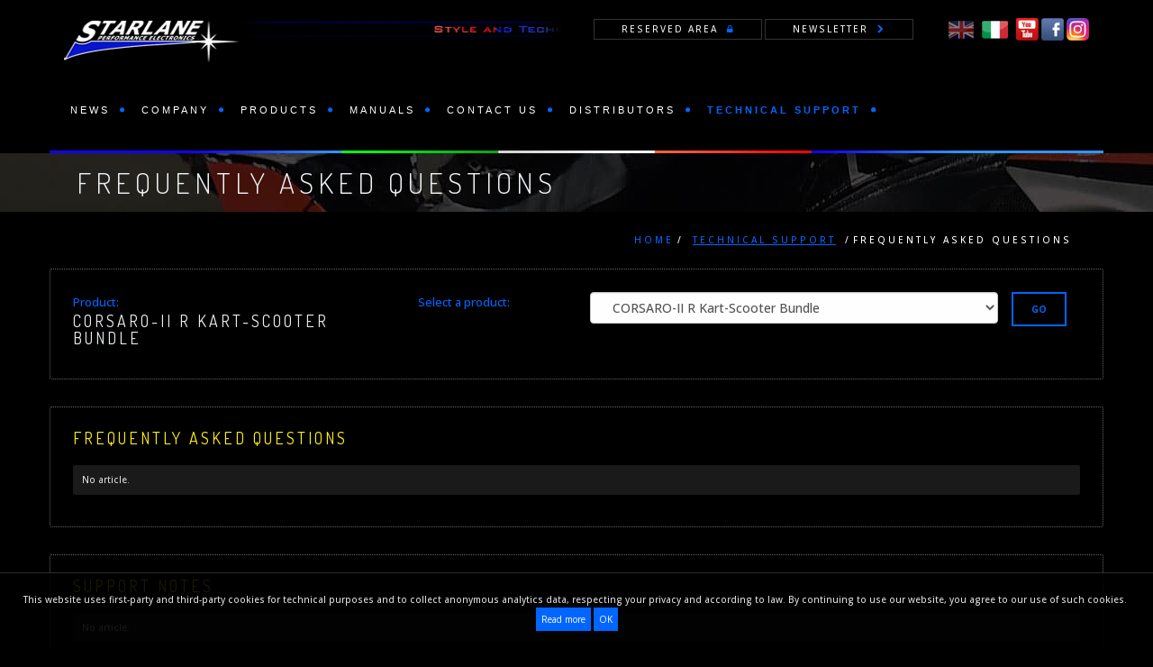

--- FILE ---
content_type: text/html
request_url: https://www.starlane.com/vedit/15/moto-cronometro-automatico-indicatore-marcia-cruscotto-digitale-FAQ.asp?pagina=1658&supporto=si&prodotto=1179
body_size: 12348
content:
<!DOCTYPE html>
<html lang="en">
<head>
   <meta http-equiv="Content-Type" content="text/html; charset=iso-8859-1"> 
      
  
			<title>Frequently asked questions about Starlane devices such as Powershift and Engear </title> 
			<meta name="description" content="Do you need technical support on the Starlane digital instrumentation? See the frequently asked questions.">
		 <meta name="keywords" content="powershift, multifunction digital dashboard, engaged gear indicator, shift light, automatic chrono, quick shifter, quickshifter, gps laptimer, gps lap timer, wireless, glonass, quick shift kit,  data acquisition system, multifunction dashboard, data acquisition box, data acquisition kits, data logger, motorbike, kart, auto"> 

<meta http-equiv="content-language" content="en-US">
<!-- DOMANI: www.starlane.com--><!-- LINGUA: en--><!-- URL FISICO: /vedit/15/moto-cronometro-automatico-indicatore-marcia-cruscotto-digitale-FAQ.asp?pagina=1658&supporto=si&prodotto=1179 -->
  
    <meta name="viewport" content="width=device-width, initial-scale=1.0">
 
    <meta name="author" content="">
	<link rel="icon" href="/favicon.ico">
		
		
		
		
    <!--[if lt IE 9]>
	<script src="js/html5shiv.js"></script>
	<![endif]--> 

	<!-- CSS Files
	================================================== --> 
	
		<link rel="stylesheet" href="/vedit/15/css/bootstrap.css" type="text/css">
		<link rel="stylesheet" href="/vedit/15/css/jpreloader.css" type="text/css">
		<link rel="stylesheet" href="/vedit/15/css/animate.css" type="text/css">	
		<link rel="stylesheet" href="/vedit/15/css/owl.carousel.css" type="text/css">
		<link rel="stylesheet" href="/vedit/15/css/owl.transitions.css" type="text/css"><!-- SOLO SE SLIDER HOMEPAGE --> 
		<link rel="stylesheet" href="/vedit/15/css/magnific-popup.css" type="text/css"><!-- gallery-->
		<link rel="stylesheet" href="/vedit/15/css/style2.css" type="text/css"> 
	
	
	
		<style>
		<!--
		@charset "utf-8";
		@import url(https://fonts.googleapis.com/css?family=Open+Sans:300,500,600,700,900,400);
		@import url(https://fonts.googleapis.com/css?family=Dosis:400,200,300,500,600,700,800); 
		-->
		</style>
	
	
	<link rel="stylesheet" href="/vedit/15/css/colors/blue.css" type="text/css" id="colors">
	<link rel="stylesheet" href="/vedit/15/fonts/font-awesome/css/font-awesome.css" type="text/css"><!-- load fonts -->
	<link rel="stylesheet" href="/vedit/15/fonts/et-line-font/style.css" type="text/css"><!-- load fonts -->
	<link rel="stylesheet" href="/vedit/15/css/starlane2.css" type="text/css"> 
				 
 
 		 


<SCRIPT LANGUAGE="JavaScript">
function NoError()
	{
	return true;
	}
window.onerror=NoError;
</SCRIPT>


</head>




 
 
<script>
function  nulla() {
}
</script>



<div id="lingue" name="lingue" style="border:0px solid blue; z-index: 99999999 !important;left:0px; display: none;top: 0px;width: 100%; height: 1800px; text-align: center; background: rgba(0,0,0,0.9) repeat; position:absolute">
 	<center>
		<table cellpadding="0" cellspacing="0" style="margin-top: 190px" border="0">
			
			
			<tr>
				<td align="center"><a href="/"><img    border="0" src="/vedit/15/images/logo_starlane_big.png" style="margin-left:15px; margin-bottom: 20px"></a></td>
			</tr>
			<tr>
				<td><a title="Italiano" name="linkIT"  id="linkIT" href="javascript:visualizzaTUTTO(); "   class="btn btn-line font10"  style="width:100%">Visualizza il sito in <b>Italiano</b>
				&nbsp;<img src="/vedit/15/images/italiano.png" alt="Italiano" border="0">
				</a></td>
			</tr>
			<tr>
				<td><a title="English" name="linkEN"  id="linkEN" href="javascript:visualizzaTUTTO(); " class="btn btn-line font10"   style="width:100%" >View <b>English</b> version
				&nbsp;<img src="/vedit/15/images/inglese.png" alt="English" border="0"><!--<img src="/vedit/15/img/scelta_en.png"  alt="English" border="0">--></a></td>
			</tr>
			
			
		</table>
	</center>
</div>
	
						
		


 

<style>
<!--
/*
div{border:1px solid yellow}
*/
--></style>


<div id="wrapper"  style=" position:relative !important; "><!---  style="background:#000000 !important; z-index:99999999 !important;  position:relative !important; top:0px !important" -->	
		
									
		 <div class="header2   hidden-xs hidden-sm bg-nero   " >
			
				<div class="container">
						<div class="row">
						  
							<div class="col-lg-2 col-md-3 text-left  ">                    
									<a href="/"> <img   src="/vedit/15/images/logo_starlane.png" alt=""> 	</a>                    
							</div>
							
							
							<div class="col-lg-4   text-center visible-lg "> 
								<img src="/vedit/15/images/italy_410.gif"  width="100%" > 
							</div>
							
									
							<div class="col-lg-4 col-md-5 text-right "> 
									
										<a href="/sales" class="bottTopMenu btn btn-line font10 afterLogin ">Reserved Area</a> 
									
									
									
									<a href="/vedit/15/archivio_newsletter.asp?pagina=1648&anno=0&tutte=1" class="bottTopMenu  btn btn-line font10">Newsletter</a> 
									
																		
							</div>
							<div class="col-lg-2 col-md-3 text-right " nowrap><a href="https://www.starlane.com/vedit/15/moto-cronometro-automatico-indicatore-marcia-cruscotto-digitale-FAQ.asp?pagina=1658&supporto=si&prodotto=1179" title="English"><img border="0"  id="off"  src="/vedit/15/images/inglese.png" align="absmiddle" ></a>&nbsp;&nbsp;
<a href="https://www.starlane.it/vedit/15/moto-cronometro-automatico-indicatore-marcia-cruscotto-digitale-FAQ.asp?pagina=1658&supporto=si&prodotto=1179" title="Italiano"><img border="0"  src="/vedit/15/images/italiano.png"  align="absmiddle" ></a>

 
									
									
<style>
#off{
filter:alpha(opacity=50);
opacity:.50;
}
</style> 
									&nbsp; <a href="https://www.youtube.com/user/StarlaneCom"  target="_blank" rel="nofollow" title="Youtube"><img border="0" src="/vedit/15/images/yt.png" align="absmiddle" height="25"></a>
									<a href="http://www.facebook.com/pages/Starlane-Performance-Electronics/147425791993744" title="Facebook"   target="_blank" rel="nofollow"><img border="0" src="/vedit/15/images/fb.png" align="absmiddle" height="25"></a> 
									<a href="https://www.instagram.com/starlane_com/" title="Instagram"   target="_blank" rel="nofollow"><img border="0" src="/vedit/15/images/instagram.png" align="absmiddle" height="25"></a> 
									
									 
							</div>
		  
						</div>
                </div> 
          </div>
		  
<!-- MENU -->
        <header  class="bg-nero    topXS"  >	
            <div class="container" > 
				
                <div class="row">
                    <div class="col-md-12   ">
                         
                        <h1 id="logo" class="hidden-lg hidden-md">
                            <a href="/">
                                <img class="logo" src="/vedit/15/images/logo_starlane.png" alt="">
                            </a>
                        </h1>
                        <!-- small button begin -->
                        <span id="menu-btn"></span>
                        <!-- small button close -->
                        <!-- mainmenu begin -->
                        <nav  class=" menuXS " style="float:left !important; background:#000000 !important; z-index:99999999 !important;">
                            <ul id="mainmenu" class="pad0 mar0 " >
									
																		<li ><a target=""  title="News"   class=""  href="/en/news-starlane-products-races">NEWS</a></li>
																		
																		<li ><a target=""  title="Company"   class=""  href="/en/company">COMPANY</a></li>
																		
																		<li><a href="#"   >PRODUCTS</a>
																			<ul>
																							
																						<li ><a href="/en/products/davinci-digital-dashboard-motorsport"  style=""  class=""  >DAVINCI</a></li>  
																								
																						<li ><a href="/en/products/corsaro-gps-laptimer-data-logger"  style=""  class=""  >CORSARO</a></li>  
																								
																						<li ><a href="/en/products/stealth-gps-lap-timer"  style=""  class=""  >STEALTH</a></li>  
																								
																						<li ><a href="/en/products/ionic-quick-shift-kit"  style=""  class=""  >IONIC NRG</a></li>  
																								
																						<li ><a href="/en/products/engear-gear-indicator-motorbike"  style=""  class=""  >ENGEAR</a></li>  
																					
																				
																				
																				<!-- CONFIGURATORE A MANO  --> 
																				<li><a href="/vedit/15/prodotti_specifici.asp?pagina=1823"   style=" padding-top: 14px !important; padding-bottom: 10px !important; line-height:16px !important;"  class="  "  >Automatic Configurator</a></li>  
																				 <!-- CONFIGURATORE A MANO -->
																			</ul>
																		</li>  
																		
																		<li ><a target=""  title="Manuals"   class=""  href="/en/manuals-athon-corsaro-davinci-engear-ionic-polestar-stealth-power-shift">MANUALS</a></li>
																		
																		<li ><a target=""  title="Contact us"   class=""  href="/en/contacts">CONTACT US</a></li>
																		
																		<li ><a target=""  title="Distributors"   class=""  href="/en/distributors">DISTRIBUTORS</a></li>
																		
																		<li ><a target=""  title="Technical Support"   class="active "  href="/en/technical-support-software-firmware">TECHNICAL SUPPORT</a></li>
																		   

                              
								<!-- fissi XS SM -->
                                <li class="hidden-lg hidden-md"><a href="/vedit/15/archivio_newsletter.asp?pagina=1648&anno=0&tutte=1">Newsletter</a></li>
                                <li class="hidden-lg hidden-md"><a href="/sales">Reserved Area<i class="icon-lock peso800  pl15" ></i></a></li>
								<!-- fissi XS SM -->
                            </ul>
							
							
							<img class="hidden-xs hidden-sm"  src="/vedit/15/images/italia.jpg" style="position:absolute; bottom:-5px; left:0; width:100% !important">
							
                        </nav> 
                    </div>
                    <!-- mainmenu close --> 
					
                </div>
            </div>
        </header>
        <!-- header close -->
		<!-- MENU -->	

<!-- include file="menu_categorie_2013.asp" --> 
  

 
 	<div class=" hidden-xs hidden-sm"  style="padding-top:150px !important"></div>		
	<!-- SOTTO TESTA -->
	<section id="subheader" class="subheaderStarlane hidden-xs hidden-sm text-left" data-speed="8" data-type="background"  style="background:   url('/vedit/15/images/starlane-moto-subheader.jpg')  !important" > 
	<div class="container">
	<div class="row">
		<div class="col-md-12  text-left">
		
			<h1>FREQUENTLY ASKED QUESTIONS 
			
			<!-- PRODOTTI -->
			
			</h1>
			
			<ul class="crumb">
				<li><a href="/">Home</a></li><li class="sep">/</li>  
				
				
				<!-- PRODOTTI -->
				<li><a href=/en/technical-support-software-firmware><u>Technical Support</u></a>&nbsp;</li><li class=sep>/</li>Frequently AsKed Questions
 
			</ul>
		</div>
	</div>
</div>


  
		</section>
		
		
	
	<!-- SOTTO TESTA -->


 
 


<!-- section MAIN begin -->
<section id="section-about" class="bg-nero" >
	<div class="container     "> 

	
	
	
	
<!-- NOME PAGINA XS SM -->	
	<div class="row hidden-lg hidden-md">	<div class="col-md-12 text-center  "><h3>Frequently AsKed Questions</h3><h1></h1></div></div>
<!-- NOME PAGINA XS SM -->	






	<div class="row">
		<div class="col-md-12 div_chiaro  wow fadeInLeft animated">

		<!-- MAIN -->
		
			


<div class="row">	
			
						
				<div class="col-md-4 text-primary "> 	
				Product: 	<a   href="/vedit/15/cronometro-gps-indicatore-marce-contagiri-cambio-elettronico-acquisizione-dati-PRODOTTI.asp?idprod=1179"> <h3>CORSARO-II R Kart-Scooter Bundle</h3></a>
				</div>	
				
			
			
			<div class="col-md-2 text-primary "> 	
				Select a product:
			</div>
			
			<div class="col-md-6 text-primary "> 

<form action="/vedit/15/moto-cronometro-automatico-indicatore-marcia-cruscotto-digitale-FAQ.asp?pagina=1658&supporto=si" method="post" id="faq">

<div class="col-xs-10 pad0 mar0">
		<select  class="w100 form-control " name="prodotto"  id="prodotto" size="1"   >
		<option   value="" selected>Product...</option>
				0
										<option value="1177"     >&nbsp;&nbsp;CORSARO-II R</option>
								0
										<option value="1179"    selected  >&nbsp;&nbsp;CORSARO-II R Kart-Scooter Bundle</option>
								0
										<option value="1185"     >&nbsp;&nbsp;DaVinci-II R [X-Series]</option>
								0
										<option value="1184"     >&nbsp;&nbsp;DaVinci-II S [X-Series]</option>
								0
										<option value="1182"     >&nbsp;&nbsp;ENGEAR</option>
								0
										<option value="1180"     >&nbsp;&nbsp;IONIC NRG</option>
								0
										<option value="1161"     >&nbsp;&nbsp;IONIC NRG LITE</option>
								0
										<option value="1181"     >&nbsp;&nbsp;IONIC NRG-K</option>
								0
										<option value="1187"     >&nbsp;&nbsp;Stealth-5</option>
								
		</select>	
</div>

<div class="col-xs-2   ">
		<a href="#" onclick="javascript:inviaFaq();" class="btn btn-slider font10 text-primary       bottBordoBlu w100 ">Go</a>
</div>
</form>


<script>
function inviaFaq() {
 //alert(document.getElementById('menu2').value;);
//document.location='/vedit/15/moto-cronometro-automatico-indicatore-marcia-cruscotto-digitale-FAQ.asp?pagina=1658&supporto=si&prodotto='+document.getElementById('menu2').value;
document.getElementById('faq').submit();
}
</script>              </div>
		</div> 
		<!-- Chiudi e riapri contenitore Main --></div><div class="spacer-single hidden-xs hidden-sm"></div><div class="div_chiaro"><!-- Chiudi e riapri contenitore Main --> 
		
	
		
		
	
		
		
		
		
 


<h3 class="text-warning pb10">FREQUENTLY ASKED QUESTIONS </h3>
 
				
				<!-- PAGINAZIONE IN TESTA -->
				<!-- pagine: 1 articoli: 2 -->
				<!-- fine PAGINAZIONE -->
				
				<div class="errore">No article.</div>
						
				

			<!-- Chiudi e riapri contenitore Main --></div><div class="spacer-single hidden-xs hidden-sm"></div><div class="div_chiaro"><!-- Chiudi e riapri contenitore Main --> 
			<h3 class="text-warning  pb10">SUPPORT NOTES </h3>
			 
					


				 <div class="errore">No article.</div>
			 
 <!-- fine  MAIN --> 
		</div> 
	</div> 




	</div>
</section>
<!-- section  MAIN close --> 
	 		
			<section id="view-all-projects" class="separatore_blu call-to-action bg-color text-center wow fadeInLeft animated" data-speed="5" data-type="background">
			
							<a href="mailto:sales@starlane.com?subject=Information request from Starlane website" class="btn btn-line-black btn-big">
							<i class="icon-envelope  peso800 font30   pb10  pt10 hidden-lg hidden-md" ></i>
							<i class="icon-envelope  peso800  hidden-xs hidden-sm pr15 " ></i> 							
							<br class=" hidden-lg hidden-md"> Request <br class=" hidden-lg hidden-md"><b>Information</b>  </a>			
			</section>
			<div class="spacer-single  visible-xs visible-sm"></div>
			
			
			
			

<!-- 20 ANNI nella pagina AZIENDA -->  
            <!-- footer begin -->
            <footer class="bg-nero" >
                <div class="container">
                    <div class="row">
                        <div class="col-md-4 font12 text-muted">
                            <img src="/vedit/15/images/logo_starlane.png" class="logo-small"  ><br>
                            Via Madonna delle Rose, 70<br>24061 Albano S. Alessandro (BG)  <span class="separa">|</span>  Italia  
                        </div>

                        <div class="col-md-4">
                            <div class="widget widget_recent_post font12">
                                <h3></h3>
                                <ul>
                                    <li><a href="#" data-toggle="modal" data-target="#modalPRIVACY"  class="text-primary"> Privacy Policy</a></li>
                                    <li><a href="#" data-toggle="modal" data-target="#modalCOOKIE"  class="text-primary"> Cookie policy</a></li> 
                                </ul>
                            </div> 
                        </div>

                        <div class="col-md-4">
                            <h3>Contatti</h3>
                            <div class="widget widget-address font12">
                                <address>
                                    <span></span>
                                   <!--<span><strong>Fax:</strong>+39 035 45 28 208</span>--><span><strong>Commercial requests:</strong><a href="mailto:sales@starlane.com">sales@starlane.com </a></span><span><strong>Technical support:</strong><a href="mailto:support@starlane.com">support@starlane.com </a></span> 
                                </address>
                            </div>						
								<!-- LINGUE XS SM -->
								<div class="text-center hidden-lg hidden-md pad0 mar0">
									<a href="https://www.starlane.com/vedit/15/moto-cronometro-automatico-indicatore-marcia-cruscotto-digitale-FAQ.asp?pagina=1658&supporto=si&prodotto=1179" title="English"><img border="0"  id="off"  src="/vedit/15/images/inglese.png" align="absmiddle" ></a>&nbsp;&nbsp;
<a href="https://www.starlane.it/vedit/15/moto-cronometro-automatico-indicatore-marcia-cruscotto-digitale-FAQ.asp?pagina=1658&supporto=si&prodotto=1179" title="Italiano"><img border="0"  src="/vedit/15/images/italiano.png"  align="absmiddle" ></a>

 
									
									
<style>
#off{
filter:alpha(opacity=50);
opacity:.50;
}
</style>
								</div> 
								<!-- LINGUE XS SM -->	 
                        </div>
                    </div> 
                </div> 
                <div class="subfooter">
                    <div class="container">
                        <div class="row">
                            <div class="col-md-6 font10 text-muted">
                               Copyright &reg; 1999 - 2026&nbsp;&nbsp;Starlane srl <span class="separa">|</span> P.I. IT02637310166      
                            </div>
                            <div class="col-md-6 text-right">     <div class="social-icons">
                                    <a href="http://www.facebook.com/pages/Starlane-Performance-Electronics/147425791993744" target="_blank" rel="nofollow"><i class="fa fa-facebook fa-lg"></i></a>
                                    <a href="https://www.youtube.com/user/StarlaneCom" target="_blank" rel="nofollow"><i class="fa fa-youtube fa-lg"></i></a> 
                                    <a href="https://www.instagram.com/starlane_com/" target="_blank" rel="nofollow"><i class="fa fa-instagram fa-lg"></i></a> 
                                </div>
                            </div>
                        </div>
                    </div>
                </div>
				<a href="#" id="back-to-top"></a>
            </footer>
			<div class="spacer-single hidden-md hidden-lg"></div>
            <!-- footer close -->
        </div>
    </div> 
<!-- Modal PALMARES --> 
<div class="modal   fade" id="modalPALMARES" tabindex="-1" role="dialog" aria-labelledby="exampleModalLabel" aria-hidden="true">
  <div class="modal-dialog  modal-lg  border-grigio" role="document">
		<div class="modal-content  bg-nero  ">
		  <div class="modal-header">
			<h5 class="text-muted" id="exampleModalLabel">PALMARÈS	 </h5>
			<button type="button" class="close" data-dismiss="modal" aria-label="Close">
			  <span aria-hidden="true">&times;</span>
			</button>
		  </div>
		  <div class="modal-body pad40  bianco  " >  <!--
<h3 class="text-warning text-center">Starlane vanta nella sua bacheca la vittoria di <b>X titoli MONDIALI e XX EUROPEI</b></h3>


<div class="text-center  pt10 pb25 hidden-xs ">
	 	<img src="/vedit/15/images/icone/coppa.png" width="75" class="padCoppa "  > 
	 </div>
		<div class="spacer-single  "></div>	

<table class="table  "> 
		  
			<tr  class="bg-grigio-scuro">
				<td class="text-muted text-left hidden-xs "> 
				 <img  title="Moto" src="/vedit/15/images/icone/moto.png" width="25"> 
				 </td>
				<td class="hidden-xs hidden-sm text-muted text-center">2018 </td>
				<td class="giallo"> <b>1&deg;</b><div class="text-muted text-center  hidden-lg hidden-md">2018 </div> </td>
				<td>Massimo Roccoli</td>
				<td class=" text-warning">Campionato Italiano</td>														  
			</tr>
			
			<tr>
				<td class="text-muted text-left hidden-xs "> 
				 <img  title="Moto" src="/vedit/15/images/icone/moto.png" width="25"> 
				 </td>
				<td class="hidden-xs hidden-sm text-muted text-center">2018 </td>
				<td class="giallo"> <b>1&deg;</b><div class="text-muted text-center  hidden-lg hidden-md">2018 </div> </td>
				<td>Team Ufficiale CRG </td>
				<td class=" text-warning">Titolo Mondiale</td>
			</tr>
			
			<tr  class="bg-grigio-scuro">
				<td class="text-muted text-left hidden-xs "> 
				 <img  title="Moto" src="/vedit/15/images/icone/moto.png" width="25"> 
				 </td>
				<td class="hidden-xs hidden-sm text-muted text-center">2018 </td>
				<td class="giallo"> <b>1&deg;</b><div class="text-muted text-center  hidden-lg hidden-md">2018 </div> </td>
				<td>Art Grand Prix</td>
				<td class=" text-warning">Campioni Europei WSK e CIK-FIA </td>
			</tr>
			 
			<tr >
				<td class="text-muted text-left hidden-xs "> 
				 <img  title="Moto" src="/vedit/15/images/icone/moto.png" width="25"> 
				 </td>
				<td class="hidden-xs hidden-sm text-muted text-center">2018 </td>
				<td class="giallo"> <b>1&deg;</b><div class="text-muted text-center  hidden-lg hidden-md">2018 </div> </td>
				<td>Art Grand Prix</td>
				<td class=" text-warning">Campioni Europei WSK e CIK-FIA </td>
			</tr> 
	 
		</table>
--></div>
		    <div class="modal-footer border-grigio-top centerXS">
			<a href="" class="btn    btn-line-black  bianco " data-dismiss="modal">CLOSE</a>
			<!--<a href="" class="btn  btn-more  " data-dismiss="modal">OK</a>--> 
		  </div>
		</div>
	  </div>
	</div>
	<!-- Modal  PALMARES --> 
<!-- Modal COOKIES -->
	<div class="modal   fade" id="modalCOOKIE" tabindex="-1" role="dialog" aria-labelledby="exampleModalLabel" aria-hidden="true">
	  <div class="modal-dialog modal-lg " role="document">
		<div class="modal-content ">
		  <div class="modal-header">
			<h5 class="text-muted" id="exampleModalLabel">COOKIE POLICY	 </h5>
			<button type="button" class="close" data-dismiss="modal" aria-label="Close">
			  <span aria-hidden="true">&times;</span>
			</button>
		  </div>
		  <div class="modal-body"> <h3 class="text-primary"><strong>What are cookies?</strong></h2>
A cookie is a small piece of data sent from a website and stored in a user's web browser while the user is browsing that website. Every time the user loads the website, the browser sends the cookie back to the server to notify the website of the user's previous activity. Cookies were designed to be a reliable mechanism for websites to remember useful information (such as items in a shopping cart) or to record the user's browsing activity (including clicking particular buttons, logging in or recording which pages were visited by the user as far back as months or years ago).
<br /><br />
The cookies used do not contain any personal information about users.<br />
Some cookies are allocated to your PC only for the duration of your visit to a website, and these are called session based cookies. These automatically expire when you close down your browser. Another type of cookie would remain on your PC for a period of time. These are known as "persistent" cookies.<br />
Cookies can be installed by the site you're visiting (first-party cookies) or may be installed by other websites (third-party cookies).
<br /><br />
<h3 class="text-primary"><strong>How does our website use cookies?</strong></h3>
<h3 class="text-primary">Technical cookies</h3>
<p>Our website uses first-party, session based and persistent cookies to allow a safe and efficient browsing and use of the site. These cookies are used to store the choices you make (language preference, country or other online settings) and to provide  customized or optimized features you selected.</p>
<!--
<h3 class="text-primary">Analytics cookies</h3>
<p>This site uses Google Analytics, a web analytics service provided by Google Inc. ("Google"). Google Analytics uses cookies to collect information in anonymous, aggregate statistics on the use of the Site by users (number of visitors, page views, time spent on site etc ...). Google will not associate your IP address with any other data held by Google or try to connect an IP address with the identity of a user. <br />
For further information please read:<br />
<a target="_blank" rel="nofollow" href="http://www.google.com/policies/privacy/" style="text-decoration:underline" class="text-primary">Google's privacy policy</a>.<br />
<a target="_blank" rel="nofollow" href="https://tools.google.com/dlpage/gaoptout?hl=en" style="text-decoration:underline" class="text-primary">Opt-out from Google Analytics cookies</a></p>
-->
<h3 class="text-primary mar-bot10 pad0 mar-top10">Other types of cookies or third-party cookies</h3>

<strong>YouTube</strong><br />
YouTube allows us to integrate a video on our website and share it; we use it to enrich your experience with video content accessible from any device. <br />
For these services, Google may install cookies on your computer. <br />
<a target="_blank" rel="nofollow" href="http://www.google.com/policies/privacy/" style="text-decoration:underline" class="text-primary">Google's privacy policy</a>.<br /><br />

<strong>Cookies from the Social Networks</strong><br />
In some pages of the website are the share buttons on major Social Networks: in this case cookies generated belong to the Social Network selected from time to time.<br />
For more information, please visit the following pages:<br />
<a target="_blank" href="http://www.facebook.com/about/privacy/cookies" rel="nofollow" class="text-primary">http://www.facebook.com/about/privacy/cookies</a><br />

<br />

<strong>Note:</strong> Disabling all or part of the technical cookies may impair the use of the functionality of the site reserved for registered users. On the contrary, if you completely disable cookies this won't impact the website usability.<br /><br />
It is usually possible to stop your browser accepting cookies, or to stop it accepting cookies from a particular website.<br />
All modern browsers allow you to change your cookie settings. You can usually find these settings in the ‘options’ or ‘preferences’ menu of your browser. To understand these settings, the following links may be helpful, or you can use the ‘Help’ option in your browser for more details.
<br /><br />

<a target="_blank" rel="nofollow" href="https://support.google.com/chrome/answer/95647?hl=en" class="text-primary">Google Chrome</a><br />
<a target="_blank" rel="nofollow" href="https://support.mozilla.org/en-US/kb/cookies-information-websites-store-on-your-computer" class="text-primary">Mozilla Firefox</a><br />
<a target="_blank" rel="nofollow" href="http://windows.microsoft.com/en-gb/internet-explorer/delete-manage-cookies#ie=ie-11" class="text-primary">Internet Explorer</a><br />
<a target="_blank" rel="nofollow" href="https://support.apple.com/en-us/HT201265" class="text-primary">Safari</A><br />
<a target="_blank" rel="nofollow" href="http://help.opera.com/Windows/10.00/it/cookies.html" class="text-primary">Opera</a><br />


	</div>
		  <div class="modal-footer centerXS">
			<a href="" class="btn    btn-line-black  " data-dismiss="modal">CLOSE</a>
			<!--<a href="" class="btn  btn-more  " data-dismiss="modal">OK</a>-->
			 
		  </div>
		</div>
	  </div>
	</div>
	<!-- Modal  COOKIES --> 
<!-- Modal PRIVACY --> 
	<div class="modal   fade" id="modalPRIVACY" tabindex="-1" role="dialog" aria-labelledby="exampleModalLabel" aria-hidden="true">
	  <div class="modal-dialog modal-lg " role="document">
		<div class="modal-content ">
		  <div class="modal-header">
			<h5 class="text-muted" id="exampleModalLabel">PRIVACY	 </h5>
			<button type="button" class="close" data-dismiss="modal" aria-label="Close">
			  <span aria-hidden="true">&times;</span>
			</button>
		  </div>
		  <div class="modal-body"> <h2 class="text-primary peso100">Protection of Privacy</h2><br>
Pursuant to article 13 of the GDPR, Starlane S.r.l. hereby provides you with the following information:<br /><br>
<h4 class="text-primary">A. CATEGORIES OF DATA:</h4>
<p>Processing  concerns your <strong>personal data</strong> such as connection IP addresses, the date  and time of connection and other data which you will freely provide. </p>
 

<h4 class="text-primary">B. SOURCES OF PERSONAL DATA:</h4>
<p>Data  is collected directly from the data subject. </p>
 

<h4 class="text-primary">C. DATA CONTROLLER:</h4>
<p>The data controller  is <strong>STARLANE S.r.l.</strong>, Albano S.Alessandro (Bg), Via Madonna delle Rose, 70, VAT number IT02637310166,  contactable by email to <a href="mailto:sales@starlane.com">sales@starlane.com</a></p>


<h4 class="text-primary">D. PURPOSES OF PROCESSING AND LEGAL BASIS:</h4>
<p>The processing  of <strong>personal data</strong> with your consent as legal basis is carried out for the  following purposes:</p>
<ol>  
<li>Improve the web browsing experience;</li>
<li>Respond to requests for information sent via the form;</li>
<li>Provide assistance and support services, proceed with subscription to the newsletter;</li>
<li>Send training, informative and commercial communications;</li>
<li>Provide (download) new data analysis software;</li>
<li>Provide (download) software firmware updates.</li>
</ol>
 

<h4 class="text-primary">E. CONTACT DATA:</h4>
<p>The data controller  may be contacted via email at  <a href="mailto:sales@starlane.com">sales@starlane.com</a></p>
 

<h4 class="text-primary">F. RECIPIENTS OF THE DATA:</h4>
<p><strong>Your  data</strong> may  be communicated to partners, consultancy companies and private companies for  the carrying out of the service or to public authorities according to legal  requirements.<br>
  <br>
 Your data will not in any manner be  subject to distribution. </p>
 

<h4 class="text-primary">G. TRANSFER OF DATA ABROAD:</h4>
<p>The  transfer of data to other countries is not provided for, except for the backup  of data which are transferred to the U.S.A. in compliance with the <strong>Privacy  Shield</strong>. </p>
 

<h4 class="text-primary">H. PERIOD OF STORAGE:</h4>
<p>The  data collected will be stored for a period of time which is no longer than the  fulfilment of the purposes for which they are being processed ("principle of  storage limitation", <strong>article 5, GDPR</strong>) or according to the periods  established by law.<br>
  <br>
The verification of the obsolescence of the data stored according to the  purposes for which they have been collected is carried out periodically. </p>
 

<h4 class="text-primary">I. RIGHTS OF DATA SUBJECTS:</h4>
<p>The  data subject has the right to ask the data controller for <strong>access to their  data</strong>, the correction or the cancellation of the same, the limiting of  processing or the possibility to oppose processing, to request the portability  of the data, to revoke consent for processing, exercising these and other  rights provided for by the GDPR via simple communication to the data  controller.<br>
  <br>
The data subject has the right to file a complaint with a supervisory  authority. </p>
 

<h4 class="text-primary">J. COMPULSARINESS OF CONSENT:</h4>
<p>The  granting of consent for the processing of your data is obligatory for the  activation of chat. </p>
 

<h4 class="text-primary">K. METHODS OF PROCESSING DATA:</h4>
<p>The  personal data provided by yourself will be the subject of processing in <strong>compliance  with the aforementioned regulation</strong> and the obligations of confidentiality  followed by the data controller.<br>
  <br>
The data will be processed both via electronic and printed means, as well as  with the use of any other appropriate means, in respect for suitable technical  and organisational security measures provided for by the <strong>GDPR</strong>. </p>
	  </div>
		  <div class="modal-footer centerXS">
			<a href="" class="btn    btn-line-black  " data-dismiss="modal">CLOSE</a>
			<!--<a href="" class="btn  btn-more  " data-dismiss="modal">OK</a>-->
			 
		  </div>
		</div>
	  </div>
	</div>
	<!-- Modal  PRIVACY --> 

	<!-- cookie  PIEDE-->
	<div  name="cookie" id="cookie" data-test="">
	<div  class="font10" style=" position:fixed;width:100%; background: rgba(0,0,0,0.9) repeat-x;background-size: 100% 100%;padding: 20px 0px 20px 0px;  margin:0; left:0; bottom:0; z-index:9999999999 !important;text-align:center;line-height:18px; border-top:1px solid #2b2b2b">This website uses first-party and third-party cookies for technical purposes and to collect anonymous analytics data, respecting your privacy and according to law. By continuing to use our website, you agree to our use of such cookies.&nbsp; <a onclick="infocookies();" class="btn  btn-more font10 pad5  ">Read more</a> 
		<a  href="javascript:CHIUDIcookie('cookie'); "  class="btn  btn-more font10 pad5  " >OK</a>
		</div>
	</div>
	<!-- cookie  PIEDE-->

<script>
			function scriviCookie(nomeCookie,valoreCookie,durataCookie)
			{
			  var scadenza = new Date();
			  var adesso = new Date();
			  scadenza.setTime(adesso.getTime() + (parseInt(durataCookie) * 60000));
			  document.cookie = nomeCookie + '=' + escape(valoreCookie) + '; expires=' + scadenza.toGMTString() + '; path=/';
			}

			function CHIUDIcookie(quale) {
				scriviCookie('cookieok','1',600000);
				document.getElementById(quale).style.display='none';			
			}	
				
	function infocookies()
			{
			window.open("/vedit/pagina.asp?pagina=1806", "_blank", "toolbar=no, scrollbars=yes, resizable=yes, top=500, left=500, width=650, height=600");
			}
</script>  

<!-- Javascript Files
================================================== -->
	
	 <script src="/vedit/15/js/UNIFICATO.js"  ></script>  
		<script src="/vedit/15/js/MIN_classie.js"  ></script> <!-- header compressa -->
	<!-- RIFLESSO PRODOTTO -->
</body>
</html>
<script>
//alert('PIEDE--0'); 
</script>





--- FILE ---
content_type: text/css
request_url: https://www.starlane.com/vedit/15/css/style2.css
body_size: 15654
content:
@charset "utf-8";@import url(https://fonts.googleapis.com/css?family=Open+Sans:300,500,600,700,900,400);@import url(https://fonts.googleapis.com/css?family=Dosis:400,200,300,500,600,700,800);@import url(https://fonts.googleapis.com/css?family=Allura);.team .team_desc,span.teaser{font-style:italic}html{background:#000!important}body{display:none;font-family:"Open Sans",Arial,Helvetica,sans-serif;font-size:13px;font-weight:500;color:#ddd;line-height:1.8em;padding:0;background:#606060}.header2,header{position:fixed;z-index:999;background:#18191b;border-bottom:solid 1px transparent;width:100%;left:0}body.de_light{color:#606060}#wrapper{overflow:hidden}.de-navbar-left #wrapper{overflow:visible}header{height:88px;top:80px;-webkit-transition:height .3s;-moz-transition:height .3s;-ms-transition:height .3s;-o-transition:height .3s;transition:height .3s}.header2{height:80px;top:0;-webkit-transition:height .3s;-moz-transition:height .3s;-ms-transition:height .3s;-o-transition:height .3s;transition:height .3s;padding:20px 0 0}header .info{display:none;color:#fff;text-align:right;padding:10px 0;width:100%;z-index:100;border-bottom:solid 1px rgba(255,255,255,.2)}header .info .col{display:inline-block;padding:0 15px;font-size:11px;letter-spacing:1px}header .info .social.col{border:none}header .info .social i{color:#fff;font-size:14px;display:inline-block;float:none;padding:0 10px}header .info strong{font-size:12px}header.header-light .info,header.header-light .info .social i{color:#333}header.transparent.header-light .info,header.transparent.header-light .info .social i{color:#fff}header.header-bg{background:rgba(0,0,0,.5)}header.transparent{background:rgba(0,0,0,0)}header.autoshow{top:-80px;height:70px!important}header.autoshow.scrollOff,header.autoshow.scrollOn{-o-transition:.5s;-ms-transition:.5s;-moz-transition:.5s;-webkit-transition:.5s;transition:.5s;outline:0}header.autoshow.scrollOn{top:0}header.autoshow.scrollOff{top:-80px}header h1#logo{display:inline-block;height:100%;float:left;font-family:Oswald,sans-serif;font-size:60px;color:#fff;font-weight:400;line-height:60px;-webkit-transition:all .3s;-moz-transition:all .3s;-ms-transition:all .3s;-o-transition:all .3s;transition:all .3s}.logo-smaller h1#logo .logo-1,header h1#logo .logo-2{display:none}header nav{float:right}header nav a{-webkit-transition:all .3s;-moz-transition:all .3s;-ms-transition:all .3s;-o-transition:all .3s;transition:all .3s}header nav a:hover{color:#555}header.smaller #mainmenu a{padding-top:18px;padding-bottom:18px}header.smaller #mainmenu li li a{padding-top:2px;padding-bottom:2px}header.smaller #mainmenu ul{top:70px}header.smaller{height:73px;background:#18191b;border-bottom:solid 1px #333}.logo-smaller h1#logo{width:150px;height:30px;line-height:65px;font-size:30px}.logo-smaller h1#logo img{line-height:75px;font-size:30px}.logo-smaller h1#logo .logo-2{display:inline-block}.logo-small{margin-bottom:20px}header.de_header_2{height:125px}header.de_header_2.smaller{height:70px}header.de_header_2.smaller .info{position:absolute;opacity:0;z-index:-1}header.header-light{background:#fff}header.header-light.transparent{background:0 0}header.smaller.header-light{background:#fff;border-bottom-color:#eee}.de-navbar-left{background:#151618}.de-navbar-left #logo{padding:40px;text-align:center;width:100%}.de-navbar-left header{position:relative;display:block;width:100%;height:100%;left:0;background:0 0;padding:30px 20px 30px 30px}.de-navbar-left header #mainmenu{float:none;margin:0;padding:0}.de-navbar-left header #mainmenu>li{display:block!important;margin:0;float:none;text-align:center;font-family:Dosis;letter-spacing:5px;font-size:14px;padding:10px 0;border-bottom:solid 1px rgba(255,255,255,.1)}#mainmenu,#subheader .crumb{letter-spacing:3px;text-transform:uppercase}.de_light.de-navbar-left header #mainmenu>li{border-bottom:solid 1px rgba(0,0,0,.05)}.de-navbar-left header #mainmenu>li>a{padding:0;opacity:.5}.de_light.de-navbar-left header #mainmenu>li>a{color:#222}.de-navbar-left header #mainmenu>li a:hover{opacity:1}.de-navbar-left header #mainmenu>li>a:after{content:none}.de-navbar-left header nav{float:none!important}#subheader{padding-bottom:70px;background:#222}.de-navbar-left #subheader{padding-bottom:120px}#mainmenu li li a,#mainmenu li li li a{padding:2px 15px;background:#222327}#mainmenu select option,#nav-toggle{padding:10px}#subheader h1{color:#eceff3;margin-top:80px;font-size:32px;letter-spacing:5px;float:left;padding-right:40px;margin-right:40px;text-transform:uppercase}#subheader span{letter-spacing:2px;display:inline-block;font-size:15px;margin-top:88px;color:#fff}#subheader .crumb{font-size:10px;margin-top:90px;color:#fff}.de-navbar-left.de_light #subheader h1{color:#222}#mainmenu{font-family:Raleway,Arial,Helvetica,sans-serif;float:right;font-size:11px;font-weight:400}#mainmenu ul{float:right;margin:0;padding:0;height:30px}#mainmenu li{margin:0;padding:0;float:left;display:inline;list-style:none;position:relative}#mainmenu a{display:inline-block;padding:25px 0 25px 11px;line-height:35px;text-decoration:none;text-align:center;outline:0}#mainmenu a,header.transparent.header-light #mainmenu a{color:#fff}#mainmenu li a:after{float:right;position:relative;font-family:FontAwesome;content:"\f111";font-size:6px;margin-left:11px;margin-top:0;color:#FAB702}#mainmenu li:last-child a:after{display:none}#mainmenu.no-separator li a:after{font-size:0}#mainmenu.line-separator li a:after{content:"/";font-size:14px}#mainmenu.circle-separator li a:after{content:"\f10c";font-size:9px}#mainmenu.strip-separator li a:after{content:"\f068";font-size:9px}#mainmenu.plus-separator li a:after{content:"\f067";font-size:11px}#mainmenu.square-separator li a:after{content:"\f096";font-size:11px}#mainmenu li li{font-size:10px;font-weight:400;border-bottom:solid 1px #333;display:block;float:none}#mainmenu li li:last-child{border-bottom:none}#mainmenu li li a{border-top:none;color:#ccc;width:200px;border-left:none;text-align:left}#mainmenu li li a:hover{color:#111;background:#1a8b49}#mainmenu li li a:after{content:none!important}#mainmenu li ul{width:201px;height:auto;position:absolute;top:80px;left:0;z-index:10;display:none}#mainmenu li:hover>ul{display:block;color:#1a8b49}#mainmenu li ul ul{left:100%;top:0}#mainmenu select{padding:10px;height:36px;font-size:14px;border:none;background:#ff4200;color:#eceff3}header.header-light #mainmenu>li>a,header.transparent.smaller.header-light #mainmenu>li>a{color:#333}#menu-btn{display:none;float:right;margin-top:5px;width:36px;height:36px;background:#333;padding:6px;text-align:center;cursor:pointer}#menu-btn:before{font-family:FontAwesome;content:"\f0c9";font-size:24px;color:#eceff3}#menu-btn:hover{background:#fff}#menu-btn:hover:before{color:#222}#nav-toggle{float:right;width:60px;height:20px;position:relative;margin:15px auto;-webkit-transform:rotate(0);-moz-transform:rotate(0);-o-transform:rotate(0);transform:rotate(0);-webkit-transition:.5s ease-in-out;-moz-transition:.5s ease-in-out;-o-transition:.5s ease-in-out;transition:.5s ease-in-out;cursor:pointer;z-index:100}#nav-toggle span{display:block;position:absolute;height:2px;width:50%;background:#fff;border-radius:9px;opacity:1;-webkit-transform:rotate(0);-moz-transform:rotate(0);-o-transform:rotate(0);transform:rotate(0);-webkit-transition:.25s ease-in-out;-moz-transition:.25s ease-in-out;-o-transition:.25s ease-in-out;transition:.25s ease-in-out}.f-hover,.feature-box-big-icon:hover i,.feature-box-big-icon:hover i:after{-o-transition:.5s;-ms-transition:.5s;-moz-transition:.5s;-webkit-transition:.5s}#nav-toggle span:nth-child(1){top:10px}#nav-toggle span:nth-child(2){top:18px}#nav-toggle span:nth-child(3){top:26px}#nav-toggle.open span:nth-child(1){top:18px;-webkit-transform:rotate(135deg);-moz-transform:rotate(135deg);-o-transform:rotate(135deg);transform:rotate(135deg)}#nav-toggle.open span:nth-child(2){opacity:0}#nav-toggle.open span:nth-child(3){top:18px;-webkit-transform:rotate(-135deg);-moz-transform:rotate(-135deg);-o-transform:rotate(-135deg);transform:rotate(-135deg)}#menu-wrapper{width:100%;background:rgba(0,0,0,.95);position:fixed;top:0;left:0;text-align:center;height:0;overflow-y:auto}#gallery .item,.box-fx .inner,.de-team-list,.de-video-container,.de_tab .de_nav,.map-container,.picframe,.video-container{overflow:hidden}#menu-wrapper nav{display:inline-block;margin:20px auto 80px;padding:0;float:none;font-size:26px;opacity:0}#fullscreen-menu li,#menu-wrapper ul{padding:0;margin:0;list-style:none}#fullscreen-menu li{margin-bottom:20px;letter-spacing:0;font-weight:700}#fullscreen-menu li>ul>li{font-size:16px;margin-bottom:10px;font-weight:400}#fullscreen-menu li>ul>li:first-child{margin-top:20px}#fullscreen-menu li>ul{height:0;overflow:hidden}#fullscreen-menu>li>span,#fullscreen-menu>li>ul>li>span{width:36px;height:36px;background:url(../images/ui/arrow-down.png) center no-repeat;position:absolute;z-index:1000}#fullscreen-menu a{text-decoration:none}#fullscreen-menu>li>span{margin-top:-5px}#fullscreen-menu>li>ul>li>span{margin-top:-36px;cursor:pointer}.de_light #content{background:#fff}#content,section{padding:90px 0;background:#18191b}#content{width:100%;z-index:100}.de-navbar-left .container-fluid .container{width:100%!important}.de-navbar-left section{padding:70px}.de_light section{background:#fff}.section-fixed{position:fixed;width:100%;min-height:100%;height:auto}footer{background:#111;color:#ccc;padding:80px 0 0}.de_light footer h3,footer h3{color:#fff;font-size:20px}footer a,footer a:visited{color:#ccc}footer a:hover{color:#eceff3}.de-navbar-left footer{padding:70px 70px 0}.subfooter{background:#0b0b0b;padding:30px 0 20px}.de-navbar-left .subfooter{background:0 0}header.side-header{border-bottom:none!important;margin:0}header.side-header .social-icons-2{margin:0 auto;margin-top:50px!important;float:none;text-align:center}header.side-header .social-icons-2 a{margin:0 2px;background:#555;width:36px;height:36px;padding-top:5px;display:inline-block;text-align:center;border-radius:20px;-moz-border-radius:20px;-webkit-border-radius:20px;opacity:.2}.de_light header.side-header .social-icons-2 a{background:#fff;color:#333}header.side-header .social-icons-2 a:hover{opacity:1}.de-navbar-left.de_light,.de-navbar-left.de_light header{background:#f9f9f9}#de-sidebar{padding:0}.blog-list{margin:0;padding:0}.blog-list li{list-style:none;line-height:1.7em;margin-bottom:60px;margin-top:10px;padding-bottom:15px;border-bottom:solid 1px rgba(255,255,255,.1)}.de_light .blog-list li{border-bottom:solid 1px #ddd}.blog-list h3{margin-top:20px}.blog-list h3 a{color:#fff}.de_light .blog-list h3 a{color:#111}.de_light .text-light .blog-list h3 a{color:#fff}.blog-list .btn-more{padding:3px 25px;color:#111;text-transform:uppercase;text-decoration:none;font-weight:700;float:right}.blog-list .btn-more:hover{background:#fff}.de_light .blog-list .btn-more:hover{background:#222;color:#fff}.blog-list .post-text{padding-left:80px}.blog-list img{border-bottom:solid 4px}.blog-list .blog-slider{margin-bottom:-60px}.blog-list .date-box{width:60px;position:absolute;text-align:center;text-shadow:none}.blog-list .date-box .day,.blog-list .date-box .month{display:block;text-align:center;width:60px;z-index:100}.de_light .blog-list .date-box .day,.de_light .blog-list .date-box .month{color:#111}.blog-list .date-box .month{font-size:14px}.blog-list .date-box .day{color:#111;font-weight:600;font-size:32px;padding-top:45px;padding-bottom:10px}.de_light .blog-list .date-box .day,.de_light .text-light .blog-list .date-box .month{color:#fff}.blog-list .date-box .month{color:#fff;font-family:"Open Sans";font-weight:600;letter-spacing:16px;padding:7px 0;border-bottom:solid 4px #333}.de_light .blog-list .date-box .month{border-bottom-color:#ddd}.blog-snippet li{border-bottom:none!important;margin-bottom:0}#blog-comment h5,#blog-comment li{margin-bottom:10px}#blog-carousel .item{width:100%}#blog-comment{margin-top:40px;margin-left:80px}#blog-comment li,#blog-comment ul{list-style:none;margin-left:-30px;padding-left:0}#blog-comment li{padding-bottom:20px;border-bottom:solid 1px #eee;min-height:70px;font-size:14px;line-height:1.6em}#blog-comment li .avatar{position:absolute;margin-top:5px}#blog-comment .comment{margin-left:85px}#blog-comment li li{margin-left:55px;padding-bottom:0;margin-top:20px;padding-top:10px;border-top:solid 1px #eee;border-bottom:none}#blog-comment li li .avatar{position:absolute}.comment-info{margin-left:85px;margin-bottom:5px}.comment-info .c_name{display:block;font-weight:700;color:#555}.comment-info .c_reply{padding-left:20px;margin-left:20px;border-left:solid 1px #ddd;font-size:12px}.comment-info .c_date{font-size:12px}.blog-list h3,.blog-read h3{color:#333;letter-spacing:normal;font-size:24px;text-transform:none}#commentform label{display:block}#commentform input{width:290px}#commentform input:focus,#commentform textarea:focus{border:1px solid #999;background:#fff}#commentform textarea{width:97%;padding:5px;height:150px;color:#333}#commentform input.btn{width:auto}.post-meta{margin:0 0 10px;border:1px solid #eee;border-left:none;font-size:11px;display:table;width:100%;table-layout:fixed}.post-meta a{color:#888!important}.post-meta span{display:table-cell;padding:10px 0;text-align:center;border-left:solid 1px #eee}.post-meta span i{float:none}.post-image img{width:100%;margin-bottom:0}.post-meta,.post-meta span{border-color:#222}.blog-slide{padding:0;margin:0}.products{padding:0;list-style:none}.products li{margin-bottom:40px}.product .price{margin-bottom:10px;font-size:16px}.product img{padding:2px;background:#333;border:1px solid #fff}.de_light .product img{padding:0;border:1px solid #ddd}.error,.success{padding:20px;display:none}.error{color:#d9534f;border:1px solid #d9534f;font-size:12px}.success{color:#5cb85c;border:1px solid #5cb85c;margin-bottom:20px}.error img{vertical-align:top}.full{width:98%}#contact_form{margin-top:20px}#contact_form input[type=email],#contact_form input[type=text],#contact_form textarea,#search{padding:10px;margin-bottom:20px;color:#fff;border:1px solid rgba(0,0,0,.3);background:rgba(0,0,0,.2);border-radius:0!important;height:auto}.de_light #contact_form input[type=email],.de_light #contact_form input[type=text],.de_light #contact_form textarea,.de_light #search{border:1px solid #ddd;background:#f5f5f5;color:#333!important}#contact_form input[placeholder],#contact_form textarea[placeholder]{color:#eee}#contact_form input[type=submit]{background:0 0}#contact_form input[type=submit]:hover{color:#fff!important;background:#111;border-color:#111}#contact_form textarea{height:165px}.error_input{border-color:#D31E2B!important}.coming-soon .logo{margin:0;padding:0}.coming-soon h2{margin-top:0;color:rgba(255,255,255,.8);font-weight:400}.coming-soon .social-icons i{font-size:20px;margin-left:10px;margin-right:10px}.coming-soon .social-icons i:hover{background:0 0;color:rgba(255,255,255,.2)!important}.arrow-down,.arrow-up{width:0;height:0;border-left:40px solid transparent;border-right:40px solid transparent;border-bottom:40px solid #fff;position:fixed;margin-left:auto;margin-right:auto;left:0;right:0;bottom:0;cursor:pointer;z-index:101}.arrow-down{border-top:40px solid #fff;border-bottom:none;position:fixed;z-index:102;top:-40px}.arrow-down:before,.arrow-up:before{font-family:FontAwesome;font-size:20px;color:#222;position:relative;margin:0 0 0 -8px!important}.arrow-up:before{content:"\f067";top:12px}.arrow-down:before{content:"\f068";top:-35px}.btn-line:after,a.btn-big:after,a.btn-line:after,a.btn-text:after{font-family:FontAwesome;content:"\f054"}address{margin:20px 0 0}address span{display:block;border-bottom:solid 1px #222;padding-bottom:5px;margin-bottom:5px;font-weight:300}.de_light .widget_text address span{border-bottom:solid 1px #ddd}address span strong{width:60px;display:inline-block}address span{border-bottom-color:#222}address span i{margin-top:5px;margin-right:20px;float:none}address span a{color:#eceff3}.de_light #sidebar .widget address span{border-bottom:solid 1px #ddd}.de_light #sidebar .widget address a{color:#333}.small-border{height:1px;width:120px;background:#ccc;display:block;margin:20px auto 30px}.de_count i,.spacer-double,.spacer-half,.spacer-single{width:100%;display:block}.crumb{color:#777;float:right;font-size:12px}.de-navbar-left.de_light #subheader .crumb{color:#333}.crumb li{display:inline;text-decoration:none;padding:0 2px}.btn-line,a.btn-line,a.btn-text{display:inline-block;text-decoration:none}.crumb a{text-decoration:none}.de_light .crumb a:hover{color:#fff}.btn-line,a.btn-line{font-weight:500;font-size:12px;border-radius:0;-moz-border-radius:0;-webkit-border-radius:0;padding:3px 30px;text-transform:uppercase;text-align:center;letter-spacing:2px;border:1px solid rgba(255,255,255,.2)!important}.de_light .btn-line,.de_light a.btn-line{border:1px solid rgba(1,1,1,.2)!important;color:#333}.text-light .btn-line,.text-light a.btn-line{border:1px solid rgba(255,255,255,.2)!important;color:#fff}.btn-line:hover,a.btn-line:hover{background:#fff;color:#111!important;border-color:#fff}.btn-line:after,.btn-line:hover:after,a.btn-line.hover:after,a.btn-line:after,a.btn-line:hover:after{color:#fff}.btn-line:hover:after,a.btn-line.hover:after,a.btn-line:hover:after{color:#111!important}a.btn-text{font-weight:600;padding:0;color:#fff!important}.btn-line,a.btn-big,a.btn-line{color:#eceff3}a.btn-text:after{padding-left:10px}a.btn-big,a.btn-slider{line-height:normal;padding:10px 30px}a.btn-big{font-size:14px;letter-spacing:1px;font-weight:700;text-transform:uppercase;border:1px solid #fff}a.btn-slider,h3{letter-spacing:3px;text-transform:uppercase}a.btn-big:after{margin-left:20px}.btn-line:after,a.btn-line:after{margin-left:10px}.de_light a.btn-line-black,a.btn-line-black{border:1px solid #111;color:#111;border-radius:0;-moz-border-radius:0;-webkit-border-radius:0;font-weight:400}.de_light a.btn-line-black:hover,a.btn-line-black:hover{background:#111;color:#fff}.btn-fullwidth{width:100%}a.btn-slider{font-size:13px;font-weight:700;color:#fff;text-decoration:none;border:2px solid #fff}a.btn-slider:hover{color:#222;background:#fff;border:2px solid #fff}a.btn-slider:hover:after{color:#222}.de_count{text-align:center;padding:30px 0;background:0 0}.de_count h3{font-family:Dosis,Arial,Helvetica,sans-serif;font-size:40px;font-weight:600}.de_count span{text-transform:uppercase}.de_count i{font-size:60px;margin:0 auto 20px;font-weight:lighter!important}.spacer-single{height:30px;clear:both}.spacer-double{height:60px;clear:both}.spacer-half{height:15px;clear:both}hr{display:block;clear:both;margin:40px 0}.dropcap{display:inline-block;font-size:48px;float:left;margin:10px 15px 15px 0;color:#eceff3;padding:20px 10px}.de_form input[type=radio],.de_form input[type=checkbox]{display:none}.de_form input[type=radio]+label:before{content:"\f111";font-family:FontAwesome;margin-right:10px}.de_form input[type=checkbox]+label:before{content:"\f00c";font-family:FontAwesome;margin-right:10px}.de_form input[type=radio]+label,.de_form input[type=checkbox]+label{cursor:pointer;padding:4px 10px;border:none;background:#222;color:#606060;border-radius:3px}.de_light .de_form input[type=radio]+label,.de_light .de_form input[type=checkbox]+label{background:#eee;color:#999}.de_form.no-bg input[type=radio]+label,.de_form.no-bg input[type=checkbox]+label{padding:4px 0;border:none;background:0 0}.de_form input[type=radio]:checked+label,.de_form input[type=checkbox]:checked+label{border:none;color:#fff}.de_light .de_form input[type=radio]:checked+label,.de_light .de_form input[type=checkbox]:checked+label{color:#333}.form-transparent input[type=email],.form-transparent input[type=text],.form-transparent textarea{padding:10px;margin-bottom:20px;color:#fff;border:none;background:rgba(0,0,0,.2);border-radius:0!important;height:auto}h1,h2,h3,h4,h5,h6{color:#000;font-family:Dosis,Arial,Helvetica,sans-serif;font-weight:400}h1{font-size:32px;margin:0;text-align:center;letter-spacing:2px;text-transform:uppercase;font-weight:300}h1 .small-border{margin-top:30px}h2{display:inline-block;font-weight:500;margin-bottom:30px;line-height:1.2em; letter-spacing:3px !important}h4{ letter-spacing:2px !important}h5{ letter-spacing:2px !important}h2 .small-border{margin-left:0;margin-bottom:15px;width:40px}h3{margin-top:0;font-size:18px}h1.slogan_big{font-weight:300;font-size:64px;line-height:64px;letter-spacing:-2px;padding:0;margin:0 0 30px}h3.title,h4.title{border-bottom:solid 1px #ddd;margin-bottom:20px}h1.title{font-size:64px;letter-spacing:10px}h1.title strong{font-family:Allura;text-transform:none;letter-spacing:0;font-weight:400}h2.subtitle{margin-top:0}.de_light .text-light h2{color:#fff}h4.title{padding-bottom:10px}h5{font-weight:700}h1,h2,h3,h4,h5{color:#eceff3}span.teaser{font-family:Georgia;font-size:18px}.text-light{color:#ddd}.text-light h1{color:#fff!important}.de_light h1,.de_light h2,.de_light h3,.de_light h4,.de_light h5,.de_light h6{color:#333}.feature-box-small-icon{margin-bottom:30px}.feature-box-small-icon.center{text-align:center}.feature-box-small-icon .inner:hover>i{color:#fff}.feature-box-small-icon .text{padding-left:70px}.feature-box-small-icon.center .text{padding-left:0;display:block}.feature-box-small-icon i{text-shadow:none;color:#333;font-size:32px;width:68px;height:68px;text-align:center;position:absolute;border-radius:60px}.feature-box-small-icon i.hover{color:#fff!important}.feature-box-small-icon .border{height:2px;width:30px;background:#ccc;display:block;margin-top:20px;margin-left:85px}.feature-box-small-icon .btn{margin-top:10px}.feature-box-small-icon.center .fs1,.feature-box-small-icon.center i{position:inherit;float:none;display:inline-block;margin-bottom:20px;border:none;font-size:60px;background:0 0;padding:0}.feature-box-small-icon i{background-color:#333}.feature-box-small-icon h3{line-height:normal;margin-bottom:5px}.feature-box-small-icon.no-bg h2{padding-top:12px}.feature-box-small-icon.no-bg .inner,.feature-box-small-icon.no-bg .inner:hover{padding:0;background:0 0}.f-hover{transition:.5s;outline:0}.feature-box-small-icon-2{margin-bottom:30px}.feature-box-small-icon-2 .text{padding-left:48px}.feature-box-small-icon-2 i{text-shadow:none;color:#eceff3;font-size:24px;text-align:center;position:absolute;background-color:#333}.feature-box-small-icon-2 h3{line-height:normal;margin-bottom:5px}.feature-box-small-icon-2.no-bg h2{padding-top:12px}.feature-box-small-icon-2.no-bg .inner,.feature-box-small-icon-2.no-bg .inner:hover{padding:0;background:0 0}.feature-box i{border:1px solid}.feature-box-image-2{margin-bottom:30px}.feature-box-image-2 .text{padding-left:100px}.feature-box-image-2 img{position:absolute}.feature-box-image-2 i{background-color:#333}.feature-box-image-2 h3{line-height:normal;margin-bottom:5px}.feature-box-image-2.no-bg h2{padding-top:12px}.feature-box-image-2.no-bg .inner,.feature-box-image-2.no-bg .inner:hover{padding:0;background:0 0}.feature-box-image img{width:100%;margin-bottom:10px;height:auto}.feature-box-image h3{line-height:normal;margin-bottom:5px;font-size:20px;font-weight:700}.feature-box-big-icon{text-align:center}.feature-box-big-icon i{float:none;display:inline-block;text-shadow:none;color:#eceff3;font-size:40px;padding:40px;width:120x;height:120x;text-align:center;border:none;border-radius:10px;-moz-border-radius:10px;-web-kit-border-radius:10px;background:#333;margin-bottom:40px;cursor:default}.feature-box-big-icon i:after{content:"";position:absolute;margin:75px 0 0 -40px;border-width:20px 20px 0;border-style:solid}.feature-box-big-icon:hover i,.feature-box-big-icon:hover i:after{transition:.5s}.feature-box-big-icon:hover i{background:#333}.feature-box-big-icon:hover i:after{border-color:#333 transparent}.box-fx .inner{position:relative;border-bottom:solid 2px}.box-fx .front{padding:60px 0}.box-fx .front span{font-size:14px}.box-fx .info{position:absolute;padding:60px 30px;background:#fff;color:#fff}.box-fx i{font-size:72px!important;margin-bottom:20px}.box-fx .btn-line,.box-fx .btn-line a.btn-line{border:1px solid rgba(255,255,255,.5);color:#fff!important}.box-fx .btn-line:hover,.box-fx a.btn-line:hover{background:#fff;color:#111!important;border-color:#fff}.box-fx .btn-line:after,.box-fx a.btn-line:after{color:#fff!important}.box-fx .btn-line:hover:after,.box-fx a.btn-line.hover:after,.box-fx a.btn-line:hover:after{color:#111!important}.box-fx .bg-icon{left:50%;bottom:50px;color:#f5f5f5!important;position:absolute!important;font-size:190px!important;z-index:-1}.box-icon-simple.right{margin-right:70px;text-align:right}.box-number .number,.de_tab .navigation_arrow,.de_tab.tab_steps .de_nav,.de_tab.timeline.nav_4 li,.pricing-box,.social-icons i,.team,.team-list .social{text-align:center}.box-icon-simple.right i{font-size:42px;right:0;position:absolute}.box-icon-simple.left{margin-left:70px}.box-icon-simple.left i{font-size:42px;left:0;position:absolute}.box-number .number{display:block;font-size:48px;color:#222;width:80px;height:80px;padding:25px;border-radius:60px;position:absolute}.box-number .text{margin-left:100px}.ul-style-2{padding:0;list-style:none}.ul-style-2 li{margin:5px 0}.ul-style-2 li:before{font-family:FontAwesome;content:"\f00c";margin-right:15px}.btn-left,.btn-right,.de_tab.tab_steps .de_nav li span,.de_tab.timeline.nav_4 li span{font-family:Dosis;text-transform:uppercase}.pagination li a:hover{color:#fff;background:0 0}.de_light .pagination li a:hover{color:#111;background:0 0}.pagination li a{color:#888;border:1px solid #404040;background:0 0;margin:3px;padding:15px 20px;border-radius:0;-moz-border-radius:0;-webkit-border-radius:0}.de_light .pagination li a{border-color:#ccc}.pricing-box{color:#888;float:left;margin:5px;padding:0;opacity:.8}.pricing-2-col{border-right:solid 1px #eee}.pricing-2-col .pricing-box{width:49%}.pricing-3-col .pricing-box{width:32.33%}.pricing-4-col .pricing-box{width:24%}.pricing-5-col .pricing-box{width:19%}.pricing-box ul{margin:0;padding:0}.pricing-box li{list-style:none;margin:0;padding:15px 0;background:#eee}.pricing-box li h4{font-size:22px;margin:0;padding:0;font-weight:400;color:#888}.pricing-box li h1{font-size:48px;margin:0 0 5px;color:#1a8b49;letter-spacing:0}.pricing-box li.title-row{padding:15px 0}.pricing-box li.price-row{padding:15px 0;background:#F8F8F8}.pricing-box li.deco{background:#f5f5f5}.pricing-box a.btn{color:#eceff3}.pricing-box li.price-row span{display:block;font-weight:600}.pricing-box li.btn-row{background:#ddd}.pricing.pricing-box ul{margin:0;padding:0}.pricing.pricing-box li{background:#3b3b3b;color:#bbb;list-style:none;margin:0;padding:15px 0}.pricing.pricing-box li.deco{background:#333}.pricing.pricing-box li h4{font-size:22px;margin:0;padding:0;font-weight:400;color:#eceff3}.pricing.pricing-box li h1{font-size:48px;margin:0 0 5px;font-weight:600;color:#eceff3}.pricing.pricing-box li.title-row{background:#323232;padding:15px 0}.pricing.pricing-box li.price-row{background:#2b2b2b;padding:15px 0}.pricing.pricing-box li.price-row h1{font-weight:300}.pricing.pricing-box li.price-row h1 span{display:inline-block;font-weight:600}.pricing.pricing-box li.price-row span{display:block;font-weight:600}.pricing.pricing-box li.btn-row{background:#404040}.pricing-featured{position:relative}.pricing-featured li{padding-top:17px;padding-bottom:17px}.de-progress{width:100%;height:8px;margin-top:20px;margin-bottom:20px;border-radius:40px;-moz-border-radius:40px;-webkit-border-radius:40px}.de-progress .progress-bar{background:#333;height:8px;border-radius:40px;-moz-border-radius:40px;-webkit-border-radius:40px}.de-progress{background:#000}.social-icons{display:inline-block}.social-icons i{text-shadow:none;color:#fff;padding:8px;width:28px;height:28px;font-size:16px;border-radius:1px;-moz-border-radius:1px;-webkit-border-radius:1px}.social-icons i:hover{background:#fff;border-color:#eceff3;color:#333}.de_tab{opacity:.8}.de_tab .de_nav{margin:0;padding:0;font-weight:700}.accordion-inner img.full-size{margin-top:5px;margin-bottom:10px}a.accordion-toggle,a:visited.accordion-toggle{font-weight:700;color:#222}.de_tab .de_nav li{float:left;list-style:none;background:#EEE;margin-right:5px}.de_tab .de_nav li span{padding:8px 16px;display:block;text-decoration:none;color:#646464;font-size:13px;cursor:pointer}.de_tab.tab_steps .de_nav li{letter-spacing:2px !important;background:0 0;display:inline-block;float:none;margin:0 30px}.de_tab.tab_steps .de_nav li span{padding:30px 0;border-radius:120px;color:#222;font-size:16px;-moz-border-radius:120px;-webkit-border-radius:120px;line-height:120px;width:180px;height:180px;text-align:center}.de_tab.tab_steps .de_nav li span:hover{background:#000;border:none;color:#fff}.de_tab.tab_steps .de_nav li .v-border{height:60px;border-left:solid 1px rgba(255,255,255,.3);display:inline-block;margin-bottom:-5px}.de_tab.tab_steps.dark .de_nav li .v-border{border-left:solid 1px rgba(0,0,0,.3)}.de_tab .de_nav li span{border:none;background:#222}.de_tab .de_nav li:first-child span{border-left:1px solid #404040}.de_tab .de_tab_content{padding:15px 20px 20px;margin-top:-1px;border:1px solid #404040;background:#27282b}.de_tab.tab_steps .de_tab_content{background:0;padding:30px 0 0;border:none;border-top:solid 1px rgba(255,255,255,.4)}.de_tab.tab_steps.dark .de_tab_content{border-top:solid 1px rgba(0,0,0,.4)}.de_tab .de_nav li.active span{margin-bottom:-3px;background:#27282b;border-bottom:1px solid #27282b;color:#ccc}.de_tab .de_nav li.active span .v-border{display:none!important}.de_tab.tab_steps .de_nav li.active span{letter-spacing:2px !important; background:0 0;color:#fff;border:2px solid rgba(255,255,255,.8)}.de_tab.tab_steps.dark .de_nav li.active span{background:0 0;color:#333;border:1px solid rgba(0,0,0,.8)}.de_tab.tab_steps.tab_6 .de_nav li span{padding:20px 0;font-size:14px;line-height:70px;width:120px;height:120px}.tab-small-post ul{list-style:none;margin:0;padding:0}.tab-small-post ul li{min-height:60px;margin-bottom:15px;padding-bottom:10px;border-bottom:solid 1px #404040}.tab-small-post ul li:last-child{border-bottom:none;margin-bottom:0;padding-bottom:0}.tab-small-post ul li img{position:absolute}.tab-small-post ul li span{display:block;padding-left:64px}.tab-small-post ul li span.post-date{font-size:11px}.de_tab.timeline.nav_4 li{display:inline-block;background:0 0;width:24%}.de_tab.timeline.nav_4 li span{background:0 0;border:none;margin-top:20px;font-size:14px;letter-spacing:2px}.de_tab.timeline.nav_4 .dot{display:block;width:8px;height:8px;background:#fff;opacity:1;margin:1px auto 0;border-radius:8px}.de_tab.timeline.nav_4 .dot:after,.de_tab.timeline.nav_4 .dot:before{content:"";position:absolute;height:5px;border-bottom:1px solid rgba(255,255,255,.1);top:0;width:24%}.de_tab.timeline.nav_4 li:last-child .dot:after,.de_tab.timeline.nav_4 li:last-child .dot:before{border-bottom:none}.de_tab.timeline li .num{font-size:20px}.de-team-list p.lead,.team-list h5{font-size:14px}.de_tab.timeline .de_tab_content{background:0 0;border:none;padding-top:30px}.btn-left,.btn-right{background:0 0;border:1px solid rgba(255,255,255,.2);padding:10px 20px;margin:5px;letter-spacing:5px}.btn-right:after{font-family:FontAwesome;content:"\f054";padding-left:10px}.btn-left:before{font-family:FontAwesome;content:"\f053";padding-right:10px}a.btn-left,a.btn-right{text-decoration:none}.team{margin-bottom:30px}.team h5{margin-bottom:0}.team .team_desc,.team_photo{margin-bottom:10px}.team img.team-pic{width:100%;height:auto}.pic-team img,.team-list .team-pic{width:150px;height:150px;position:absolute}.pic-team img.pic-hover{z-index:100;display:none}.team .sb-icons{padding:10px 0 0}.team .sb-icons img{margin-right:5px}.team .columns{margin-bottom:30px}.team-list{min-height:180px;margin-bottom:40px}.team-list h5{margin-top:0;margin-bottom:10px}.team-list.team_desc{font-style:italic;margin-bottom:10px}.team-list .small-border{float:none;margin:15px 0;background:#ddd;width:50px}.team-list .social{width:150px;margin-top:170px;position:absolute}.team-list .social a{display:inline-block}.team-list .info{padding-left:170px}.de-team-list .team-desc{padding:20px 20px 0;position:absolute;z-index:100;top:0;background:#111;color:#ccc}.de-team-list .social a:hover,.de-team-list .team-desc h3{color:#fff}.de-team-list .social a{display:inline-block;padding:0 5px}.de-team-list .small-border{float:none;margin:15px 0;background:#ddd;width:50px}.de_testi{display:block;margin-bottom:10px}.img-responsive,object,video{display:inline-block}.de_testi blockquote{margin:0;border:none;padding:20px 30px 30px 80px;background:rgba(0,0,0,.5);font-style:normal}.de_testi blockquote p{margin-top:10px}.de_testi blockquote:before{font-family:FontAwesome;content:"\f10d";color:#111;font-size:20px;display:inline-block;padding:10px 20px;font-style:normal;background:#000;position:absolute;left:15px}.call-to-action-box .btn,.call-to-action-boxh3,.de-video-container .btn-line:hover:after,.de-video-container a.btn-line.hover:after,.de-video-container a.btn-line:hover:after,.de_testi blockquote,.panel-heading h4 a:hover{color:#eceff3}.de_testi blockquote,.de_testi blockquote p{font-size:16px;line-height:1.6em;font-weight:500}.de_testi_by{margin-top:-10px;font-style:normal;font-size:12px}.de_testi_pic{float:left;padding-right:15px}.de_testi_pic img{width:50px;height:50px}.de_testi_company{padding-top:20px}#testimonial-masonry .item{margin-bottom:30px}#contact_form input[type=submit],#contact_form input[type=submit]:hover,.de-gallery .overlay .icon i,.de-gallery .overlay .icon i:hover,.de_count,.de_form input[type=radio]+label,.de_form input[type=checkbox]+label,.de_tab.tab_steps .de_nav li span,.de_tab.tab_steps .de_nav li span:hover,.feature-box-small-icon i,.mfp-close,.mfp-close:hover,.product img,.product img:hover,.social-icons a i,a.btn-line:after,de_tab .de_nav li span,header.de_header_2 .info,header.de_header_2.smaller .info,header.smaller{-o-transition:.5s;-ms-transition:.5s;-moz-transition:.5s;-webkit-transition:.5s;transition:.5s;outline:0}object,video{vertical-align:baseline;min-width:100%;min-height:100%}.de-video-container{top:0;left:0;height:500px;width:100%}.de-video-content{width:100%;position:absolute;z-index:10}.de-video-overlay{position:absolute;width:100%;min-height:100%;background:url(../images/dot-70.png)}.de-video-overlay.dotted{background:url(../images/dotted.png)}.video-fixed{width:100%;position:fixed;top:0}.video-container{position:relative;padding-bottom:56.25%;padding-top:30px;height:0}.video-container embed,.video-container iframe,.video-container object{position:absolute;top:0;left:0;width:100%;height:100%}#map{width:100%;height:500px}.map iframe{width:100%;height:320px;border:1px solid #ccc;padding:2px;background:#fff}.map-container{height:500px}.call-to-action-box{border:1px solid #404040;background:#404040;color:#eceff3}.call-to-action-box .inner{padding:20px}.call-to-action-box .text{margin-right:20px;float:left}.call-to-action-box .act{float:right}.call-to-action-box h3{margin:10px 0 0}.container-fluid{padding:0;margin:0}.btn-primary{text-shadow:none;border:none!important}.btn.btn-primary:hover{background:#555}.label{font-family:Roboto,Arial,Helvetica,sans-serif}table thead{font-weight:700}.accordion-heading a{text-decoration:none;border:none;outline:0}p.lead{font-size:16px;font-weight:500}.panel-group{opacity:.8}.panel-body,.panel-heading{background:#27282B;border:1px solid #404040!important;border-radius:0!important}.panel-body{border-top:none!important}.progress{background:#27282B}.panel-heading h4 a{display:block}.panel-collapse,.panel-default,.panel-group .panel{border:none!important;border-radius:0!important}.panel-heading{background:#222!important}.table-bordered,.table-bordered td{border:1px solid #404040}blockquote{font-size:24px;font-style:italic;line-height:1.5em;font-weight:300}blockquote span{display:block;font-size:14px;font-style:normal;font-weight:400}.col-md-3{margin-right:-1px}.toggle-list{list-style:none;margin:0;padding:0}.toggle-list li{margin-bottom:10px;background:#fff;border:1px solid #ddd;border-bottom:solid 3px #ddd}.toggle-list li h2{-moz-user-select:none;-html-user-select:none;user-select:none;color:#555;font-size:16px;line-height:20px;font-family:Roboto,Arial,Helvetica,sans-serifr;padding:10px 20px 0 60px;font-weight:700;display:block;letter-spacing:normal}.toggle-list li .acc_active:hover,.toggle-list li .acc_noactive:hover{color:#777;-o-transition:.5s;-ms-transition:.5s;-moz-transition:.5s;-webkit-transition:.5s}.toggle-list li .acc_active:hover{background:url(../images/icon-slide-plus.png) 20px center no-repeat;padding-left:80px;transition:.5s}.toggle-list li .acc_noactive:hover{background:url(../images/icon-slide-min.png) 20px center no-repeat;transition:.5s}.toggle-list .ac-content{display:none;padding:20px;border-top:solid 1px #e5e5e5}.acc_active{background:url(../images/icon-slide-plus.png) 20px center no-repeat;-o-transition:.5s;-ms-transition:.5s;-moz-transition:.5s;-webkit-transition:.5s;transition:.5s;height:32px}.acc_noactive{background:url(../images/icon-slide-min.png) 20px center no-repeat}.img-left{float:left;margin:5px 15px 15px 0}.img-right{float:right;margin:5px 0 15px 15px}#flickr-photo-stream img{width:48px;height:auto;margin:0 12px 12px 0;float:left}#flickr-photo-stream a img{border:2px solid #fff}#flickr-photo-stream a:hover img{border:2px solid #777}hr{border-top:solid 1px #555}hr.blank{border:none;margin:20px 0}i{display:inline-block!important}i.large,i.medium,i.small{display:inline-block;float:none;text-align:center}i.large{font-size:72px}i.medium{font-size:20px;padding:10px}i.small{font-size:12px;padding:4px}i.circle-icon{border-radius:75px;-moz-border-radius:75px;-webkit-border-radius:75px}.fa-android{color:#469159}.fa-apple{color:#0EC3F7}.pf_text,.pf_text h4{color:#eceff3}.de_center p{width:100%}.de_center .de_icon{float:none;margin:0 auto}.test-column,.test-column:hover,a,a:hover{-o-transition:.3s;-ms-transition:.3s;-moz-transition:.3s;-webkit-transition:.3s;transition:.3s}.de_contact_info{font-size:40px;font-weight:700}.de_contact_info i{float:none;margin-right:20px}.center-div{margin:0 auto!important}#gallery-carousel .item{text-align:center;font-size:12px;width:100%;cursor:e-resize}#gallery-carousel .item h4,.pf_text h4{margin-bottom:0;font-size:14px}#btn-close-x,span.icon{cursor:pointer}.de_carousel .item{width:100%;display:block}#gallery-carousel .item img{width:100%;height:auto}.pf_text h4{font-weight:600}#services-list li,.project-info h4,.project-name{font-weight:700}.project-info{color:#ccc;margin-left:20px}.de_light .project-info{color:#606060}.project-info h2{margin-top:0;font-size:18px;letter-spacing:3px;text-transform:uppercase}.project-info .details{padding:20px;border:1px solid rgba(255,255,255,.2);background:rgba(0,0,0,.5);margin-bottom:30px}.de_light .project-info .details{background:#eee;border-color:#ddd}.project-infoproject-info span{display:block}.project-info span.title{display:inline-block;min-width:80px}.project-info span.val{margin-bottom:15px;font-weight:700}.project-view{padding:120px 0 80px}.project-images img{width:100%}#btn-close-x,span.overlay{width:100px;display:block}#btn-close-x{height:100px;margin:0 auto 80px;padding:20px;background:url(../images/close-2.png) center no-repeat}.project-name{font-size:12px;display:block}span.overlay{text-align:center;background:#111;position:absolute}.de_light span.overlay{background:#fff}.overlay .info-area{display:block;margin-top:10%}.overlay .sb-icons{display:block;margin-top:200px}.de-gallery .overlay{text-align:center}.de-gallery .overlay .pf_text{display:inline-block}.de-gallery .project-name{font-size:11px;text-transform:uppercase;letter-spacing:5px}.de-gallery .overlay .icon{display:inline-block;margin-top:200px;text-align:center}.de-gallery .overlay .icon i{text-shadow:none;color:#fff;border:1px solid rgba(255,255,255,.1);font-size:22px;padding:20px;width:60px;height:60px;text-align:center;margin-left:10px}.de-gallery .overlay .icon i.icon-info{margin-left:0}.de-gallery .overlay .icon i:hover{color:#222;background:#fff}.grid_gallery .item{margin-bottom:30px}a.img-icon-url,a.img-icon-zoom{display:inline-block;width:36px;height:36px;background:url(../images/icon-url.png) center no-repeat;margin:0 2px}a.img-icon-zoom{background:url(../images/icon-zoom.png) center no-repeat}.pf_full_width .item{float:left;width:24.99%}.pf_full_width.pf_3_cols .item{width:33.3%}.pf_full_width.pf_2_cols .item{width:49.9%}.pf_full_width img{float:left;width:100%}#sidebar{padding-left:20px}.widget{margin-bottom:60px;padding-bottom:60px;border-bottom:solid 1px #333}.de_light .widget{border-bottom:solid 1px #ddd}.widget h4{text-transform:uppercase;padding-bottom:20px;font-size:16px;letter-spacing:normal;letter-spacing:1px}.widget ul{list-style:none;margin:0;padding:0}.widget .small-border{height:2px;width:30px;background:#fff;margin:10px 0 20px;display:block}.widget_category li{padding:8px 20px;margin-bottom:8px;background:#111;text-transform:uppercase}.de_light .widget_category li{background:#eee}.widget .comments li,.widget_recent_post li{padding-left:20px;background:url(../images/list-arrow.png) left 2px no-repeat;padding-bottom:7px;margin-bottom:5px}.widget_category li a{color:#606060}.widget_recent_post li{border-bottom:solid 1px #222}.widget_recent_post li a{color:#555}.widget .comments li{border-bottom:solid 1px #eee}.widget_tags li{text-shadow:none;display:inline-block;margin-right:2px;margin-bottom:13px}.widget_tags li a{font-size:12px;text-decoration:none;margin-bottom:5px;border-radius:1px;-moz-border-radius:1px;-webkit-border-radius:1px;border:1px solid rgba(255,255,255,.1);color:#888;padding:5px 8px}.de_light .widget_tags li a{color:#606060;border:1px solid #ddd}.de_light .widget_tags li a:hover{color:#111;border-color:#111}.widget_top_rated_product ul{padding:0}.widget_top_rated_product li{min-height:80px}.widget_top_rated_product li .text{padding-top:5px;padding-left:75px}.widget_top_rated_product li img{position:absolute;width:60px;height:60px}.widget_tags li a{border-color:#555}.widget_tags li a:hover{color:#eceff3;border-color:#eceff3}footer .widget{border:none!important;margin-bottom:0}.widget_tags ul{margin-top:30px}footer .widget.widget_tags li a{border-color:#222}footer .widget_recent_post li{padding:0 0 5px;margin:0;background:0 0;border-bottom-color:#222}footer .widget_recent_post li a{color:#ccc}a,a:hover{color:#fff}footer .widget h3{margin-bottom:20px}a{text-decoration:none}.fontsize24{font-size:24px!important}.fontsize32{font-size:32px!important}.fontsize36{font-size:36px!important}.fontsize40{font-size:40px!important}.fontsize48{font-size:48px!important}.padding30{padding:30px!important}.padding40{padding:40px!important}.de_light a{color:#888}.de_light a:hover{color:#555}#services-list{padding:0;margin:0}#services-list li a{color:#fff;display:block;padding:20px;text-decoration:none}.de_light #services-list li a{color:#999}#services-list li a:hover,#services-list li.active a{color:#111}#services-list li{list-style:none;margin:0 0 10px;background:rgba(0,0,0,.3)}.de_light #services-list li{background:#ddd}.pic-services img{margin-bottom:30px}#navigation,.project-images img{margin-bottom:60px}.teaser-text{font-family:Dosis;font-size:14px;color:rgba(255,255,255,.5);line-height:normal;font-weight:300;text-transform:uppercase;letter-spacing:6px}#navigation{position:fixed;width:100%;height:60px;top:0;right:20px;text-align:center;z-index:1000}.mfp-close{color:#fff!important;position:absolute;width:100%;font-size:48px;margin-top:40px;z-index:1000}.de_light .mfp-close{color:rgba(0,0,0,.5)!important}.de_light .mfp-close:hover{color:rgba(0,0,0,1)!important}.nav-exit:before,.nav-next:before,.nav-prev:before{font-family:FontAwesome;content:'\f177';color:#fff;padding:20px;font-size:24px;cursor:pointer}.nav-next:before{content:'\f178';width:100%;background:#555}.nav-exit:before{width:100%;display:block;content:'\f00d'}.de_light .nav-exit:before{color:#222}.container-4 .de-team-list{width:24.9%;float:left;position:relative}.container-3 .de-team-list{width:33.3%;float:left;position:relative}.no-bottom{margin-bottom:0;padding-bottom:0!important}p{margin-bottom:20px}p.intro{font-size:16px;line-height:1.5em}.bg-grey{background:#f5f5f5}.no-top{padding-top:0!important}.nopadding{padding:0!important;margin:0!important}#filters a{background:0 0}.bg-side{position:relative;overflow:hidden!important}.image-container{position:absolute;padding:0;margin:0!important;background-size:cover!important}.loader,.page-overlay{position:fixed;top:0;left:0}.image-slider{cursor:move}.inner-padding{padding:90px 0}.no-padding,section.no-padding{padding:0}.float-left{float:left}#loader-area{display:none;background:#111}.loader{width:100%;height:100%;z-index:99999;background:url(../images/page-loader.gif) 50% 50% no-repeat #f9f9f9}.page-overlay{display:none;width:120px;height:120px;background:url(../images/page-loader.gif) center no-repeat #fff;border-radius:10px;bottom:0;right:0;z-index:10000;margin:auto}.teaser{font-family:Raleway,Arial;font-size:15px;font-weight:300}.form-control:focus{box-shadow:none;-moz-box-shadow:none;-webkit-box-shadow:none}.owl-arrow{position:absolute;z-index:100;background:#fff;margin-top:48%;display:none;cursor:pointer}.owl-arrow span{display:block;background:#555;position:absolute}.owl-arrow .prev{left:0}.owl-arrow .next{right:0}.owl-arrow .next:before,.owl-arrow .prev:before{font-family:FontAwesome;content:'\f177';color:#fff;padding:20px;font-size:32px;display:block}.border-deco .text-item,.quick-search,.text-slider{display:inline-block}.owl-arrow .next:before{content:'\f178'}.owl-theme .owl-controls .owl-page span{width:5px!important;height:5px!important}.owl-pagination{margin-top:0}.text-slider{line-height:72px;color:#fff;font-family:Dosis;font-size:72px;text-transform:uppercase;font-weight:300;letter-spacing:20px}.text-slider.big-text{font-size:120px;line-height:120px;font-weight:700}.text-slider.dark{color:#222}.text-item i{font-size:60px;margin-top:5px}.text-slider.big-text i{font-size:90px;margin-top:15px}.red{color:red!important}.teal{color:#099!important}.purple{color:#636!important}.green{color:#090!important}.wow{visibility:hidden}#back-to-top{position:fixed;bottom:40px;right:40px;z-index:9999;width:32px;height:32px;text-align:center;line-height:30px;background:#f5f5f5;cursor:pointer;border:0;border-radius:2px;text-decoration:none;transition:opacity .2s ease-out;opacity:0;outline:0}#back-to-top:hover{background:#111}#back-to-top.show{opacity:1}#back-to-top:before{font-family:FontAwesome;font-size:22px;content:"\f106";color:#222;position:relative;margin:5px}#back-to-top:hover:before{color:#fff}.quick-search{float:right;margin-left:10px;padding:10px 0 0}.quick-search input{width:120px;border-radius:40px}#search{float:left;width:70%;margin-bottom:0}#btn-search{border:none;padding:7px;background:#222;float:left;width:30%;height:42px}#btn-search:before{font-family:FontAwesome;content:"\f002";font-size:24px;color:#111}#btn-search:hover{background:#fff}.de_review{text-align:center;min-height:260px}.de_review .de_nav{overflow:hidden;margin:0;padding:0;font-weight:700;text-align:center}.de_review .de_nav li{list-style:none;background:#EEE;margin:0 10px 20px;display:inline-block}.de_review .de_nav li img{width:100px;height:auto}.de_review blockquote{border:none;font-family:"Roboto Slab",Georgia,"Times New Roman",Times,serif}.de_review .de_nav li span{padding:8px 16px;display:block;text-decoration:none;color:#646464;font-size:13px;cursor:pointer;border:1px solid #404040;background:#222}.de_review .de_nav li:first-child span{border-left:1px solid #404040}.de_review .de_review_content{padding:15px 20px 20px;margin-top:-1px;border:1px solid #404040;background:#27282b}.de_review .de_nav li.active span{background:#FFF;border-bottom:1px solid #fff;color:#222;margin-bottom:-3px}.separator{line-height:.5;text-align:center;margin:30px 0}.separator span{display:inline-block;position:relative}.separator span:after,.separator span:before{content:"";position:absolute;border-bottom:1px solid rgba(255,255,255,.1);top:5px;width:300px}.separator span:before{right:100%;margin-right:15px}.separator span:after{left:100%;margin-left:15px}.separator span i{font-size:6px;padding:0;margin:0;float:none}.de_light .separator span:after,.de_light .separator span:before{border-bottom:1px solid rgba(0,0,0,.2)}.text-light .separator span:after,.text-light .separator span:before{border-bottom:1px solid rgba(255,255,255,.1)}.mt0{margin-top:0}.mt10{margin-top:10px}.mt20{margin-top:20px}.mt30{margin-top:30px}.mt40{margin-top:40px}.mt50{margin-top:50px}.mt60{margin-top:60px}.mt70{margin-top:70px}.mt80{margin-top:80px}.mt90{margin-top:90px}.mt100{margin-top:100px}.mb0{margin-bottom:0}.mb10{margin-bottom:10px}.mb20{margin-bottom:20px}.mb30{margin-bottom:30px}.mb40{margin-bottom:40px}.mb50{margin-bottom:50px}.mb60{margin-bottom:60px}.mb70{margin-bottom:70px}.mb80{margin-bottom:80px}.mb90{margin-bottom:90px}.mb100{margin-bottom:100px}.pt0{padding-top:0}.pt10{padding-top:10px}.pt20{padding-top:20px}.pt30{padding-top:30px}.pt40{padding-top:40px}.pt80{padding-top:80px}.pb0{padding-bottom:0}.pb10{padding-bottom:10px}.pb20{padding-bottom:20px}.pb30{padding-bottom:30px}.pb40{padding-bottom:40px}.pb80{padding-bottom:80px}.mt-10{margin-top:-10px}.mt-20{margin-top:-20px}.mt-30{margin-top:-30px}.mt-40{margin-top:-40px}.mt-50{margin-top:-50px}.mt-60{margin-top:-60px}.mt-70{margin-top:-70px}.mt-80{margin-top:-80px}.mt-90{margin-top:-90px}.mt-100{margin-top:-100px}.mr10{margin-right:10px}.mr20{margin-right:20px}.mr30{margin-right:30px}.absolute{position:absolute;z-index:1}.overflow-hidden{overflow:hidden}.width100{width:100%}.border1{border-width:1px!important}@media(min-width:980px) and (max-width:1199px){header #mainmenu a{padding-left:5px;padding-right:5px}#mainmenu li a:after{margin-left:15px}}@media (min-width:768px) and (max-width:979px){.slider_text{padding-top:0}}@media only screen and (max-width:992px){#menu-btn{display:block;position:relative;float:right}header .info{display:none!important}header.header-bg{background:rgba(0,0,0,1)}header,header.fixed{display:block;position:inherit;margin:0;height:auto;background:#000;padding:15px 0}#de-sidebar{position:absolute!important;width:100%;right:1px}.de_light header.side-header,header.side-header{position:absolute!important;display:block;height:60px;top:0;background:#000}header.side-header #mainmenu{position:absolute;background:#000;margin:0;top:60px;left:0;width:100%}header.side-header #logo .logo{display:none}header.side-header #logo .logo-2{display:inline-block;position:absolute;height:30px;top:15px;left:40px}header.side-header #menu-btn{position:absolute;top:8px;right:30px;z-index:2000;height:35px}header.side-header #mainmenu li{display:block}.de_light.de-navbar-left header #mainmenu>li>a,header.side-header #mainmenu a{display:block;text-align:center;color:#fff}.de_light.de-navbar-left header #mainmenu>li{border-bottom:solid 1px rgba(255,255,255,.1)}header.side-header #mainmenu a:hover{background:0 0!important}header.side-header .social-icons-2{display:none}header.autoshow{height:auto!important}header.autoshow #mainmenu li a{display:block;background:0 0!important}#mainmenu,#mainmenu li a:after,#subheader .crumb,#subheader span,.slider_text .description{display:none}#subheader,.de-navbar-left #subheader{padding:0;margin:0}#subheader h1{margin:45px 0}.de-navbar-left #subheader{padding-top:70px}.slider_text h1{font-size:32px}h1#logo{margin-top:-15px}#logo,#logo .inner{vertical-align:middle;height:auto}#domain-check .button,#domain-check .text{width:100%}.container-4 .de-team-list{width:49.9%;float:left;position:relative}#mainmenu,#mainmenu li,#mainmenu li ul,.grid_gallery .item,nav{width:100%}#testimonial-full blockquote{padding:20px}#mainmenu{float:none;z-index:200;margin:0;padding:0}#mainmenu a{text-align:left;padding-top:10px!important;padding-bottom:10px!important}#mainmenu a:hover{background:#111!important}#mainmenu li ul{display:block;position:inherit;margin:0;border-top:solid 1px #333;top:auto}#mainmenu li{border-bottom:solid 1px #333;margin:0;display:block;letter-spacing:3px}#mainmenu li:last-child{margin-bottom:30px}#mainmenu li ul a{width:100%;background:0 0;border:none}#mainmenu li ul li{border:none;padding-left:40px!important}#mainmenu li ul li a{display:block;border-left:solid 1px #333;border-bottom:solid 1px #333}#mainmenu li ul li:last-child{border-bottom:none;margin:0}#mainmenu li ul li:last-child a{border-bottom:none}#mainmenu li a{color:#eceff3}#mainmenu li li a{font-size:10px}#mainmenu li li a:hover{color:#fff}.de_tab.tab_steps .de_nav{text-align:center}.de_tab.tab_steps .de_nav li{display:block;margin:0;padding:0}.de_tab.tab_steps .de_nav li span{margin:0 0 40px;display:inline-block}.de_tab.tab_steps .de_nav li .v-border{border:none}.container .col-md-10,.container .col-md-11,.container .col-md-12,.container .col-md-3,.container .col-md-4,.container .col-md-5,.container .col-md-6,.container .col-md-7,.container .col-md-8,.container .col-md-9{margin-bottom:30px}.hidden-phone{display:none}}@media only screen and (min-width:480px) and (max-width:767px){.container{padding-left:30px;padding-right:30px}.feature-box-image,.pricing-box{margin-bottom:30px}}@media only screen and (max-width:767px){.pricing-2-col .pricing-box,.pricing-3-col .pricing-box,.pricing-4-col .pricing-box,.pricing-5-col .pricing-box{width:100%}.container-4 .de-team-list{width:100%;float:left;position:relative}.countdown-section{font-size:12px}.countdown-amount{font-size:36px}.container{padding-left:30px;padding-right:30px}.feature-box-image,.pricing-box{margin-bottom:30px}.de_tab .de_nav li{display:block;width:100%}.pf_full_width .item{float:left;width:49.9%!important}.text-item{font-size:48px;line-height:48px}.text-item i{font-size:36px}#de-sidebar{width:100%;display:block;position:relative}}@media only screen and (max-width:480px){.pf_full_width .item{float:left;width:100%!important}.text-item{font-size:32px;line-height:32px}.text-item i{font-size:24px}}

--- FILE ---
content_type: text/css
request_url: https://www.starlane.com/vedit/15/css/colors/blue.css
body_size: 1159
content:
#back-to-top,#btn-close-x:hover,#btn-search,#filters a.selected,#jpreBar,#mainmenu li li a:hover,#services-list li a:hover,#services-list li.active,#testimonial-full,.bg-color,.bg-id-color,.blog-list .date,.blog-list .date-box .day,.blog-read .date,.bloglist .date-box .day,.box-fx .info,.btn-line.hover,.btn-line:hover,.btn-more,.btn-primary,.callbacks_nav,.custom-close:after,.custom-show:after,.date-post,.de-progress .progress-bar,.de-team-list .small-border,.de_tab.tab_steps .de_nav li span,.de_tab.timeline li.active .dot,.de_testi blockquote:before,.dropcap,.feature-box-big-icon i,.feature-box-small-icon .border,.fullwidthbanner-container a.btn,.icon-deco i,.owl-arrow span,.pagination>.active>a,.pagination>.active>a:focus,.pagination>.active>a:hover,.pagination>.active>span,.pagination>.active>span:focus,.pagination>.active>span:hover,.price-row,.product img:hover,.slider-info .text1,.small-border,.team-list .small-border,.widget .small-border,a.btn-line.hover,a.btn-line:hover,section.call-to-action{background-color:#06F}#mainmenu a.active,#mainmenu a:hover,#mainmenu li a:after,#mainmenu li:hover>ul,.btn-left:before,.btn-right:after,.crumb a,.dark .btn-line:after,.dark .btn-line:hover:after,.dark .feature-box-small-icon i,.dark a.btn-line.hover:after,.dark a.btn-line:after,.dark a.btn-line:hover:after,.date-box .day,.de_contact_info i,.de_count,.de_form input[type=radio]:checked+label:before,.de_form input[type=checkbox]:checked+label:before,.de_tab.tab_steps .de_nav li span:hover,.de_testi_by,.feature-box i,.feature-box-small-icon i,.feature-box-small-icon-2 i,.id-color,.pf_text,.price,.pricing-box li h1,.pricing-dark .pricing-box li.price-row,.separator span i,.slider_text h1,.team-list .social a,.title span,.widget_tags li a,a.btn-line:after,a.btn-slider:after,a.btn-text:after,address span i,address span strong,header.smaller #mainmenu a.active,i.large:hover{color:#06F}#contact_form .de_light #search:focus,#contact_form .de_light input[type=text]:focus,#contact_form .de_lighttextarea:focus,#contact_form input[type=text]:focus,#contact_form textarea:focus,#filters a.selected,#filters a:hover,#search:focus,.btn-line.hover,.btn-line:hover,.feature-box i,.form-transparent input[type=email]:focus,.form-transparent input[type=text]:focus,.form-transparent textarea:focus,.pagination>.active>a,.pagination>.active>a:focus,.pagination>.active>a:hover,.pagination>.active>span,.pagination>.active>span:focus .feature-box-big-icon i:after,.pagination>.active>span:hover,.product img:hover,.social-icons i,a.btn-line.hover,a.btn-line:hover{border-color:#06F}.arrow-up,.blog-list img,.box-fx .inner,.dark .box-fx .inner{border-bottom-color:#06F}.arrow-down{border-top-color:#06F}.de_tab .de_nav li span{border-top:3px solid #06F}.feature-box-big-icon i:after{border-color:#06F transparent}.de_review li.active img{border:4px solid #06F}

--- FILE ---
content_type: text/css
request_url: https://www.starlane.com/vedit/15/css/starlane2.css
body_size: 4656
content:
.hrform,.hrform15{opacity:.5}a,a:active,a:hover,a:link,a:visited{white-space:normal!important}#contact_form input[type=email],#contact_form input[type=text],#contact_form textarea,#search{color:#fff;border:1px solid rgba(255,255,255,.2);background:rgba(255,255,255,.1)}.reflect{max-height:350px!important}.btn_link:after,a.btn-btn_link:after{font-family:FontAwesome!important;content:"\f0c1"!important;margin-left:10px!important}.btn_download:after,a.btn-btn_download:after{font-family:FontAwesome!important;content:"\f019"!important;margin-left:10px!important}.NOunderline{text-decoration:none!important}th{font-weight:400}.table-striped-chiara>tbody>tr:nth-child(odd)>td,.table-striped-chiara>tbody>tr:nth-child(odd)>th{background-color:rgba(88,89,91,.1)!important}.bottBordoBlu,.bottIndietro{padding:10px!important;letter-spacing:normal!important;background:0 0}.page-header-muted{border-bottom:1px solid #666}.hrform{margin:10px 0!important}.hrform15{margin:15px 0!important}.bottIndietro{border:2px solid #2b2b2b!important;color:#2b2b2b!important;content:""!important}a.bottIndietro:after{content:""}a.bottIndietro:before{content:"\f053";font-family:FontAwesome;margin-right:20px;color:#666!important}a.bottIndietro{color:#666!important}.blu,.text-primary,a.afterLogin:after{color:#06f!important}a.afterLogin:after{content:"\f023 ";font-family:FontAwesome}a.afterLoginAperto:after{content:"\f09c  ";font-family:FontAwesome;color:#06f!important}.bottBordoBlu{border:2px solid #06f!important}.TxtHomeslider,.noLspacing{letter-spacing:0!important}.border0{border:0!important}.uppercase{text-transform:uppercase!important}.lowercase{text-transform:lowercase!important}.caseNone{text-transform:none!important}.bb{border:1px solid #fff!important}.bo{border:1px solid #f60!important}.by{border:1px solid #ff0!important}.bv{border:1px solid violet!important}.marSeparator10{margin:10px 0!important}.mar0{margin:0!important}.mar5{margin:5px!important}.mar10{margin:10px!important}.mar15{margin:15px!important}.mar20{margin:20px!important}.pad0{padding:0!important}.pt7{padding-top:7px!important}.pt10{padding-top:10px!important}.pt15{padding-top:15px!important}.pt20{padding-top:20px!important}.pt30{padding-top:30px!important}.pt40{padding-top:40px!important}.pt5{padding-top:5px!important}.ml10{margin-left:10px!important}.ml15{margin-left:15px!important}.mr10{margin-right:10px!important}.mr15{margin-right:15px!important}.mt0{margin-top:0!important}.mt5{margin-top:5px!important}.mt7{margin-top:7px!important}.mt10{margin-top:10px!important}.mt15{margin-top:15px!important}.mt20{margin-top:20px!important}.mt30{margin-top:30px!important}.mt40{margin-top:40px!important}.mt50{margin-top:50px!important}.mb5{margin-bottom:5px!important}.mb7{margin-bottom:7px!important}.mb10{margin-bottom:10px!important}.mb15{margin-bottom:15px!important}.mb20{margin-bottom:20px!important}.mb30{margin-bottom:30px!important}.mb40{margin-bottom:40px!important}.pad5{padding:5px!important}.pad10{padding:10px!important}.pad15{padding:15px!important}.pad20{padding:20px!important}.pad30{padding:30px!important}.pad40{padding:40px!important}.pb5{padding-bottom:5px!important}.pb10{padding-bottom:10px!important}.pb15{padding-bottom:15px!important}.pb20{padding-bottom:20px!important}.pb25{padding-bottom:25px!important}.pb30{padding-bottom:30px!important}.pb40{padding-bottom:40px!important}.pb50{padding-bottom:50px!important}.pb100{padding-bottom:100px!important}.pl0{padding-left:0!important}.pl10{padding-left:10px!important}.pl15{padding-left:15px!important}.pl25{padding-left:25px!important}.pr5{padding-right:5px!important}.pr10{padding-right:10px!important}.pr15{padding-right:15px!important}.pr25{padding-right:25px!important}.peso100{font-weight:100!important}.peso300{font-weight:300!important}.peso400{font-weight:400!important}.peso800{font-weight:800!important}.btn,.card{border-radius:0!important}.font8{font-size:8px!important}.font9{font-size:9px!important}.font10{font-size:10px!important}.font11{font-size:11px!important}.font12{font-size:12px!important}.font13{font-size:13px!important}.font14{font-size:14px!important}.font15{font-size:15px!important}.font18{font-size:18px!important}.font19{font-size:19px!important}.font20{font-size:20px!important}.font21{font-size:21px!important}.font22{font-size:22px!important}.font25{font-size:25px!important}.font28{font-size:28px!important}.font29{font-size:29px!important}.font30{font-size:30px!important}.font32{font-size:32px!important}.font35{font-size:35px!important}.font40{font-size:40px!important}.font50{font-size:50px!important}.giallo,.text-warning{color:#fff200!important}.bianco{color:#fff!important}.bg-nero{background-color:#000!important}.bg-blu{background-color:#040c82!important}.bg-blu-scuro{background-color:rgba(4,12,130,.3)!important}.bg-grigio-scuro{background-color:rgba(255,255,255,.1)!important}.bg-giallo{background-color:#fff200!important}.bg-bianco{background-color:#fff!important}.bg-blu-gradient{background:linear-gradient(to bottom right,#040034,#040c82)}.bg-no{background-color:transparent!important}.bg-dark{background:linear-gradient(to bottom right,#010101,#191919)}.border-blu{border-color:#040c82!important}.border-bottom{border-color:rgba(255,255,255,.1)!important}.border-grigio{border:1px solid rgba(255,255,255,.1)!important}.border-grigio-top{border-top:1px solid rgba(255,255,255,.1)!important}.btn-sm{font-size:11px!important}.btn-outline-bianco{color:#fff;background-color:transparent;border-color:#fff}.btn-outline-bianco:hover{color:#fff;background-color:rgba(255,255,255,.2);border-color:#fff}.card-footer{background:rgba(0,0,0,.2)}.card-header{background:rgba(255,255,255,.05)}.card-text{font-size:12px!important}.w-15{width:15%!important}.w-20{width:20%!important}.w-30{width:30%!important}.w-35{width:35%!important}.w-40{width:40%!important}.w-45{width:45%!important}.w-60{width:60%!important}.w-65{width:65%!important}.w-70{width:70%!important}.w-80{width:80%!important}.w-85{width:85%!important}.lh10{line-height:10px!important}.lh12{line-height:12px!important}.lh13{line-height:13px!important}.lh15{line-height:15px!important}.lh18{line-height:18px!important}.lh20{line-height:20px!important}.lh22{line-height:22px!important}.lh24{line-height:24px!important}.table thead th{font-size:9px!important;text-transform:uppercase;font-weight:400;color:rgba(255,255,255,.5)}.ulHome li,.ulHome ul{padding-bottom:10px;border-bottom:1px dotted rgba(255,255,255,.1);margin-bottom:10px}.separa{padding:0 10px;font-weight:100;color:#777}.home_prodotti{border:0 solid red!important;margin-top:25px!important}.home_prodotti h4{margin:0!important;height:50px!important;text-align:center!important;font-weight:700}.de-team-list p.lead{font-size:12px!important;text-align:center!important;height:40px!important;border:0 solid red}.errore,.team-desc{height:auto!important}.team-desc .small-border{text-align:center!important;width:30%!important;margin:15px auto!important}.team-desc{border:0 solid red!important;background-color:rgba(17,17,17,.6)!important}.de-team-list{overflow:visible!important}.de-team-list .team-desc{padding-bottom:20px}.pf_text{margin:40px!important}.errore,.errore_rosso{font-weight:500!important;margin-bottom:10px!important}.project-name{padding:0 10px!important}.bordo_chiaro{border:1px dotted #06f;padding:25px;border-radius:2px}.bordo_chiaro2{border:1px dotted rgba(255,255,255,.5)!important;padding:25px;border-radius:2px}.errore{border:0 dotted #666;padding:5px 10px;border-radius:2px!important;background:rgba(255,255,255,.1)!important;font-size:10px}.bott_rosso,.errore_rosso{text-align:center;border:0 dotted #666}.bg_rosso,.bott_rosso,.errore_rosso{background:red!important}.errore_rosso{padding:10px 20px;border-radius:2px!important;color:#fff;height:auto!important}.bott_blu,.bott_rosso{padding:8px;height:auto!important}.rosso{color:red!important}.bott_rosso{border-radius:2px!important;color:#fff;font-weight:500!important;margin-bottom:10px!important}.bott_blu,.ok_verde{border:0 dotted #666;font-weight:500!important;margin-bottom:10px!important;color:#fff;text-align:center}.bott_blu{border-radius:2px!important;background:#06f!important}.ok_verde{padding:10px 20px;border-radius:2px!important;height:auto!important;background:#10aa18!important}.div_chiaro,.div_scuro{padding:25px;height:auto!important}.div_scuro{border:0 dotted #666;border-radius:2px!important;background:rgba(0,0,0,.4)!important}.div_chiaro{border:1px dotted rgba(255,255,255,.4)!important;border-radius:2px!important;background:rgba(255,255,255,0)!important}.div_chiarissimo{padding:8px 15px;border-radius:2px!important;height:auto!important;background:rgba(150,150,150,.1)!important;margin-bottom:30px}.bordo_scuro{border:1px solid #040c82;padding:25px;border-radius:2px}.marHR10,.marHR20,.marHR30{border-top:1px dotted rgba(255,255,255,.2)!important}.table-palmares>tbody>tr>td{font-size:10px!important}.marHR30{margin:30px 0!important}.marHR20{margin:20px 0!important}.marHR15{margin:15px 0!important}.marHR10{margin:10px 0!important}.separatore_blu{padding:20px!important}.TxtHomeslider{font-size:18px!important;font-weight:300!important;text-transform:none!important;background:#06f;border:0!important;padding:10px!important;height:60px!important;line-height:60px!important}.max_w100{max-width:100%!important}.w100{width:100%!important}.w80{width:80%!important}.w70{width:70%!important}.w20px{width:20px!important}.w25px{width:25px!important}.w80px{width:80px!important}.text-slider .TitSlider,.titleSliderFisso{text-transform:uppercase;display:inline-block;letter-spacing:7px}a.noIconaAfter:after{content:"";margin-left:0}.dimLogo20home{width:190px!important}.titleSliderFisso{line-height:40px;color:#fff;font-family:Dosis;font-size:38px;font-weight:300}.didaGalleryProdotti{font-size:12px;line-height:12px}.subheaderStarlane{padding:20px 0!important;height:85px!important;background:#2b2b2b!important}.subheaderStarlane h1{margin:15px!important}.subheaderStarlane ul{margin:20px!important}.border-giallo{border:2px solid #fff200!important}.border-bianco{border:2px solid #fff!important}.mfp-title{padding-top:25px}.modal-header{border-bottom:1px solid #efefef!important}.modal-header .close{margin-top:-20px}.table-striped>tbody>tr:nth-child(odd)>td,.table-striped>tbody>tr:nth-child(odd)>th{background-color:rgba(0,0,0,.7)}.table>thead>tr>th{vertical-align:bottom;border-bottom:1px solid rgba(255,255,255,.3)!important}.table>tbody>tr>td,.table>tbody>tr>th,.table>tfoot>tr>td,.table>tfoot>tr>th,.table>thead>tr>td,.table>thead>tr>th{border-top:0 solid rgba(255,255,255,.3)!important}.modal-body{color:#606060}.de_tab.tab_steps .de_nav li span{color:#ccc}address span strong{width:225px}#back-to-top{box-shadow:1px 1px 5px 1px rgba(0,0,0,.5)!important}header.smaller{height:75px!important}header{height:90px!important}header #mainmenu a{padding-left:8px;padding-right:8px}#mainmenu a.active{font-weight:800!important}#mainmenu a{display:inline-block;text-decoration:none;text-align:center;outline:0}.text-slider .TitSlider{line-height:42px;color:#fff;font-family:Dosis;font-size:45px;font-weight:300}section{padding:60px 0!important}.separator{line-height:.5;text-align:center;margin:20px 0}a.btn-slider:hover{color:#fff!important;background:rgba(255,255,255,0);border:2px solid #fff!important}.page-header-blu{padding-bottom:9px!important;color:#06f!important;margin:0 0 10px!important;border-bottom:1px dotted rgba(0,102,225,.5)!important;text-transform:uppercase!important;font-size:12px!important;font-weight:800!important}.modal-backdrop{background-color:#06f}.modal-backdrop.in{opacity:.9}.mfp-counter{color:#666;font-size:10px;line-height:18px;white-space:nowrap}.altRivenditori,.altRivenditoriEstero{min-height:auto!important}.bottGiallo{padding:10px 30px!important}.altNoteNewsletter{height:auto!important}.condivisione{position:absolute!important;text-align:left!important;margin:1px!important}.pad10XS{padding:auto!important}.AltezzaGalleryProdotti{max-width:480px;height:150px!important;overflow:hidden!important}.AltezzaPaginaGallery{max-width:480px;height:279px!important;overflow:hidden!important}.largSpallaConfig{width:120px!important;height:170px!important;border:0 solid red!important}.larghezzaBoxBlu{width:150px!important}@media (max-width:1199px){.largSpallaConfig{width:120px!important;height:170px!important;border:0 solid #00f!important}.testo12XS,.testo13XS{letter-spacing:2px!important}.larghezzaBoxBlu{width:100%!important}header #mainmenu a{padding-left:4px;padding-right:4px;font-size:10px!important}#mainmenu li a:after{content:"|";font-size:12px!important}.H3boxBlu{font-size:16px!important}.BottoneboxBlu{font-size:12px!important}.testoboxBlu{padding-bottom:27px!important}.padCoppaPRECEDENTE{padding-bottom:5px!important}.padCoppa{padding-bottom:0!important;border:0 solid red!important;width:68px!important}a.btn-big:after,a.btn-line:after{content:"";margin-left:0}.titoloNews{font-size:16px!important;line-height:18px!important}.sottotitoloNews,.ulHome{font-size:12px!important}.sottotitoloNews{line-height:14px!important}.ulHome{line-height:16px!important}.ventianni{font-size:30px!important;line-height:30px!important}address span strong{width:300px!important}.dimLogo20home{width:160px!important}.testo12XS{font-size:12px!important}.testo13XS{font-size:13px!important}.togliPaddingXS{padding:0!important}.bottTopMenu{padding:3px 10px!important}}@media (max-width:767px){.largSpallaConfig{width:120px!important;height:170px!important;border:0 solid pink!important}section{padding:50px 0!important}.btnStardrome{padding:0!important;font-size:11px!important}.ventianni{font-size:20px!important;line-height:20px!important}#mainmenu{padding-top:35px!important}.bottGiallo,.pad10XS{padding:10px!important}.centerXS{text-align:center!important}.testo11XS{font-size:11px!important;letter-spacing:0!important}.marBotXs{margin-bottom:15px!important}.marTopXs{margin-top:15px!important}.condivisione,.specificiProd{text-align:center!important;margin:20px 20px 10px!important;width:100%!important}.w100XS{width:100%!important}.bottGiallo{letter-spacing:2px!important}header{border-bottom:1px dotted #2b2b2b!important}.altRivenditori,.altRivenditoriEstero{min-height:auto!important}.condivisione{border:0 solid red!important}.AltezzaGalleryProdotti{max-width:100%;height:150px!important}.AltezzaPaginaGallery{height:100%!important}.mb5XS{margin-bottom:0!important}.topXS{position:relative!important;top:0!important}.menuXS{padding:0 25px!important}}@media (min-width:768px) and (max-width:991px){.largSpallaConfig{width:120px!important;height:170px!important;border:0 solid #ff0!important}.condivisione,.w100XS{width:100%!important}#mainmenu{padding-top:35px!important}.bottGiallo,.pad10XS{padding:10px!important}.marBotXs{margin-bottom:15px!important}.marTopXs{margin-top:15px!important}.bottGiallo{letter-spacing:2px!important}.altRivenditori,.altRivenditoriEstero{min-height:auto!important}.specificiProd{POSITION:absolute!important;top:0!important;right:0!important}.condivisione{text-align:center!important;margin:20px 20px 10px!important;border:1px solid red!important}.AltezzaGalleryProdotti,.AltezzaPaginaGallery{max-width:100%;height:150px!important}.mb5XS{margin-bottom:0!important}.topXS{position:relative!important;top:0!important}.menuXS{padding:0 25px!important}}@media (min-width:992px) and (max-width:1199px){.largSpallaConfig{width:100px!important;height:170px!important;border:0 solid orange!important}.dim20home{width:61%!important}.altRivenditori{min-height:150px!important}.altRivenditoriEstero{min-height:200px!important}.altNoteNewsletter{height:250px!important}.specificiProd{POSITION:absolute!important;top:0!important;right:0!important}.AltezzaGalleryProdotti{max-width:480px;height:120px!important;overflow:hidden!important}.AltezzaPaginaGallery{max-width:480px;height:229px!important;overflow:hidden!important}.config{font-size:10px!important;padding:10px 5px!important}}@media (min-width:1200px){.altNoteNewsletter{height:250px!important}.altRivenditori{min-height:150px!important}.altRivenditoriEstero{min-height:200px!important}.dim20home{width:73%!important}.specificiProd{POSITION:absolute!important;top:0!important;right:0!important}.AltezzaGalleryProdotti{max-width:480px;height:150px!important;overflow:hidden!important}.AltezzaPaginaGallery{max-width:480px;height:279px!important;overflow:hidden!important}}.mfp-container{padding-left:50px;padding-right:50px}.Dosis{font-family:Dosis!important}.OpenSans{font-family: "Open Sans",Arial,Helvetica,sans-serif !important;}

--- FILE ---
content_type: application/javascript
request_url: https://www.starlane.com/vedit/15/js/UNIFICATO.js
body_size: 103899
content:
if(function(t,e){"object"==typeof module&&"object"==typeof module.exports?module.exports=t.document?e(t,!0):function(t){if(!t.document)throw new Error("jQuery requires a window with a document");return e(t)}:e(t)}("undefined"!=typeof window?window:this,function(t,e){var n=[],i=n.slice,o=n.concat,a=n.push,r=n.indexOf,s={},l=s.toString,d=s.hasOwnProperty,c={},u=t.document,p="2.1.3",h=function(t,e){return new h.fn.init(t,e)},f=/^[\s\uFEFF\xA0]+|[\s\uFEFF\xA0]+$/g,m=/^-ms-/,g=/-([\da-z])/gi,v=function(t,e){return e.toUpperCase()};function y(t){var e=t.length,n=h.type(t);return"function"!==n&&!h.isWindow(t)&&(!(1!==t.nodeType||!e)||"array"===n||0===e||"number"==typeof e&&e>0&&e-1 in t)}h.fn=h.prototype={jquery:p,constructor:h,selector:"",length:0,toArray:function(){return i.call(this)},get:function(t){return null!=t?0>t?this[t+this.length]:this[t]:i.call(this)},pushStack:function(t){var e=h.merge(this.constructor(),t);return e.prevObject=this,e.context=this.context,e},each:function(t,e){return h.each(this,t,e)},map:function(t){return this.pushStack(h.map(this,function(e,n){return t.call(e,n,e)}))},slice:function(){return this.pushStack(i.apply(this,arguments))},first:function(){return this.eq(0)},last:function(){return this.eq(-1)},eq:function(t){var e=this.length,n=+t+(0>t?e:0);return this.pushStack(n>=0&&e>n?[this[n]]:[])},end:function(){return this.prevObject||this.constructor(null)},push:a,sort:n.sort,splice:n.splice},h.extend=h.fn.extend=function(){var t,e,n,i,o,a,r=arguments[0]||{},s=1,l=arguments.length,d=!1;for("boolean"==typeof r&&(d=r,r=arguments[s]||{},s++),"object"==typeof r||h.isFunction(r)||(r={}),s===l&&(r=this,s--);l>s;s++)if(null!=(t=arguments[s]))for(e in t)n=r[e],r!==(i=t[e])&&(d&&i&&(h.isPlainObject(i)||(o=h.isArray(i)))?(o?(o=!1,a=n&&h.isArray(n)?n:[]):a=n&&h.isPlainObject(n)?n:{},r[e]=h.extend(d,a,i)):void 0!==i&&(r[e]=i));return r},h.extend({expando:"jQuery"+(p+Math.random()).replace(/\D/g,""),isReady:!0,error:function(t){throw new Error(t)},noop:function(){},isFunction:function(t){return"function"===h.type(t)},isArray:Array.isArray,isWindow:function(t){return null!=t&&t===t.window},isNumeric:function(t){return!h.isArray(t)&&t-parseFloat(t)+1>=0},isPlainObject:function(t){return!("object"!==h.type(t)||t.nodeType||h.isWindow(t)||t.constructor&&!d.call(t.constructor.prototype,"isPrototypeOf"))},isEmptyObject:function(t){var e;for(e in t)return!1;return!0},type:function(t){return null==t?t+"":"object"==typeof t||"function"==typeof t?s[l.call(t)]||"object":typeof t},globalEval:function(t){var e,n=eval;(t=h.trim(t))&&(1===t.indexOf("use strict")?((e=u.createElement("script")).text=t,u.head.appendChild(e).parentNode.removeChild(e)):n(t))},camelCase:function(t){return t.replace(m,"ms-").replace(g,v)},nodeName:function(t,e){return t.nodeName&&t.nodeName.toLowerCase()===e.toLowerCase()},each:function(t,e,n){var i=0,o=t.length,a=y(t);if(n){if(a)for(;o>i&&!1!==e.apply(t[i],n);i++);else for(i in t)if(!1===e.apply(t[i],n))break}else if(a)for(;o>i&&!1!==e.call(t[i],i,t[i]);i++);else for(i in t)if(!1===e.call(t[i],i,t[i]))break;return t},trim:function(t){return null==t?"":(t+"").replace(f,"")},makeArray:function(t,e){var n=e||[];return null!=t&&(y(Object(t))?h.merge(n,"string"==typeof t?[t]:t):a.call(n,t)),n},inArray:function(t,e,n){return null==e?-1:r.call(e,t,n)},merge:function(t,e){for(var n=+e.length,i=0,o=t.length;n>i;i++)t[o++]=e[i];return t.length=o,t},grep:function(t,e,n){for(var i=[],o=0,a=t.length,r=!n;a>o;o++)!e(t[o],o)!==r&&i.push(t[o]);return i},map:function(t,e,n){var i,a=0,r=t.length,s=[];if(y(t))for(;r>a;a++)null!=(i=e(t[a],a,n))&&s.push(i);else for(a in t)null!=(i=e(t[a],a,n))&&s.push(i);return o.apply([],s)},guid:1,proxy:function(t,e){var n,o,a;return"string"==typeof e&&(n=t[e],e=t,t=n),h.isFunction(t)?(o=i.call(arguments,2),(a=function(){return t.apply(e||this,o.concat(i.call(arguments)))}).guid=t.guid=t.guid||h.guid++,a):void 0},now:Date.now,support:c}),h.each("Boolean Number String Function Array Date RegExp Object Error".split(" "),function(t,e){s["[object "+e+"]"]=e.toLowerCase()});var w=function(t){var e,n,i,o,a,r,s,l,d,c,u,p,h,f,m,g,v,y,w,b="sizzle"+1*new Date,x=t.document,C=0,T=0,I=rt(),k=rt(),j=rt(),S=function(t,e){return t===e&&(u=!0),0},O=1<<31,$={}.hasOwnProperty,P=[],A=P.pop,E=P.push,L=P.push,N=P.slice,z=function(t,e){for(var n=0,i=t.length;i>n;n++)if(t[n]===e)return n;return-1},M="checked|selected|async|autofocus|autoplay|controls|defer|disabled|hidden|ismap|loop|multiple|open|readonly|required|scoped",Q="[\\x20\\t\\r\\n\\f]",D="(?:\\\\.|[\\w-]|[^\\x00-\\xa0])+",H=D.replace("w","w#"),_="\\["+Q+"*("+D+")(?:"+Q+"*([*^$|!~]?=)"+Q+"*(?:'((?:\\\\.|[^\\\\'])*)'|\"((?:\\\\.|[^\\\\\"])*)\"|("+H+"))|)"+Q+"*\\]",W=":("+D+")(?:\\((('((?:\\\\.|[^\\\\'])*)'|\"((?:\\\\.|[^\\\\\"])*)\")|((?:\\\\.|[^\\\\()[\\]]|"+_+")*)|.*)\\)|)",R=new RegExp(Q+"+","g"),F=new RegExp("^"+Q+"+|((?:^|[^\\\\])(?:\\\\.)*)"+Q+"+$","g"),q=new RegExp("^"+Q+"*,"+Q+"*"),B=new RegExp("^"+Q+"*([>+~]|"+Q+")"+Q+"*"),V=new RegExp("="+Q+"*([^\\]'\"]*?)"+Q+"*\\]","g"),X=new RegExp(W),Y=new RegExp("^"+H+"$"),U={ID:new RegExp("^#("+D+")"),CLASS:new RegExp("^\\.("+D+")"),TAG:new RegExp("^("+D.replace("w","w*")+")"),ATTR:new RegExp("^"+_),PSEUDO:new RegExp("^"+W),CHILD:new RegExp("^:(only|first|last|nth|nth-last)-(child|of-type)(?:\\("+Q+"*(even|odd|(([+-]|)(\\d*)n|)"+Q+"*(?:([+-]|)"+Q+"*(\\d+)|))"+Q+"*\\)|)","i"),bool:new RegExp("^(?:"+M+")$","i"),needsContext:new RegExp("^"+Q+"*[>+~]|:(even|odd|eq|gt|lt|nth|first|last)(?:\\("+Q+"*((?:-\\d)?\\d*)"+Q+"*\\)|)(?=[^-]|$)","i")},Z=/^(?:input|select|textarea|button)$/i,G=/^h\d$/i,J=/^[^{]+\{\s*\[native \w/,K=/^(?:#([\w-]+)|(\w+)|\.([\w-]+))$/,tt=/[+~]/,et=/'|\\/g,nt=new RegExp("\\\\([\\da-f]{1,6}"+Q+"?|("+Q+")|.)","ig"),it=function(t,e,n){var i="0x"+e-65536;return i!=i||n?e:0>i?String.fromCharCode(i+65536):String.fromCharCode(i>>10|55296,1023&i|56320)},ot=function(){p()};try{L.apply(P=N.call(x.childNodes),x.childNodes),P[x.childNodes.length].nodeType}catch(t){L={apply:P.length?function(t,e){E.apply(t,N.call(e))}:function(t,e){for(var n=t.length,i=0;t[n++]=e[i++];);t.length=n-1}}}function at(t,e,i,o){var a,s,d,c,u,f,v,y,C,T;if((e?e.ownerDocument||e:x)!==h&&p(e),i=i||[],c=(e=e||h).nodeType,"string"!=typeof t||!t||1!==c&&9!==c&&11!==c)return i;if(!o&&m){if(11!==c&&(a=K.exec(t)))if(d=a[1]){if(9===c){if(!(s=e.getElementById(d))||!s.parentNode)return i;if(s.id===d)return i.push(s),i}else if(e.ownerDocument&&(s=e.ownerDocument.getElementById(d))&&w(e,s)&&s.id===d)return i.push(s),i}else{if(a[2])return L.apply(i,e.getElementsByTagName(t)),i;if((d=a[3])&&n.getElementsByClassName)return L.apply(i,e.getElementsByClassName(d)),i}if(n.qsa&&(!g||!g.test(t))){if(y=v=b,C=e,T=1!==c&&t,1===c&&"object"!==e.nodeName.toLowerCase()){for(f=r(t),(v=e.getAttribute("id"))?y=v.replace(et,"\\$&"):e.setAttribute("id",y),y="[id='"+y+"'] ",u=f.length;u--;)f[u]=y+gt(f[u]);C=tt.test(t)&&ft(e.parentNode)||e,T=f.join(",")}if(T)try{return L.apply(i,C.querySelectorAll(T)),i}catch(t){}finally{v||e.removeAttribute("id")}}}return l(t.replace(F,"$1"),e,i,o)}function rt(){var t=[];return function e(n,o){return t.push(n+" ")>i.cacheLength&&delete e[t.shift()],e[n+" "]=o}}function st(t){return t[b]=!0,t}function lt(t){var e=h.createElement("div");try{return!!t(e)}catch(t){return!1}finally{e.parentNode&&e.parentNode.removeChild(e),e=null}}function dt(t,e){for(var n=t.split("|"),o=t.length;o--;)i.attrHandle[n[o]]=e}function ct(t,e){var n=e&&t,i=n&&1===t.nodeType&&1===e.nodeType&&(~e.sourceIndex||O)-(~t.sourceIndex||O);if(i)return i;if(n)for(;n=n.nextSibling;)if(n===e)return-1;return t?1:-1}function ut(t){return function(e){return"input"===e.nodeName.toLowerCase()&&e.type===t}}function pt(t){return function(e){var n=e.nodeName.toLowerCase();return("input"===n||"button"===n)&&e.type===t}}function ht(t){return st(function(e){return e=+e,st(function(n,i){for(var o,a=t([],n.length,e),r=a.length;r--;)n[o=a[r]]&&(n[o]=!(i[o]=n[o]))})})}function ft(t){return t&&void 0!==t.getElementsByTagName&&t}for(e in n=at.support={},a=at.isXML=function(t){var e=t&&(t.ownerDocument||t).documentElement;return!!e&&"HTML"!==e.nodeName},p=at.setDocument=function(t){var e,o,r=t?t.ownerDocument||t:x;return r!==h&&9===r.nodeType&&r.documentElement?(h=r,f=r.documentElement,(o=r.defaultView)&&o!==o.top&&(o.addEventListener?o.addEventListener("unload",ot,!1):o.attachEvent&&o.attachEvent("onunload",ot)),m=!a(r),n.attributes=lt(function(t){return t.className="i",!t.getAttribute("className")}),n.getElementsByTagName=lt(function(t){return t.appendChild(r.createComment("")),!t.getElementsByTagName("*").length}),n.getElementsByClassName=J.test(r.getElementsByClassName),n.getById=lt(function(t){return f.appendChild(t).id=b,!r.getElementsByName||!r.getElementsByName(b).length}),n.getById?(i.find.ID=function(t,e){if(void 0!==e.getElementById&&m){var n=e.getElementById(t);return n&&n.parentNode?[n]:[]}},i.filter.ID=function(t){var e=t.replace(nt,it);return function(t){return t.getAttribute("id")===e}}):(delete i.find.ID,i.filter.ID=function(t){var e=t.replace(nt,it);return function(t){var n=void 0!==t.getAttributeNode&&t.getAttributeNode("id");return n&&n.value===e}}),i.find.TAG=n.getElementsByTagName?function(t,e){return void 0!==e.getElementsByTagName?e.getElementsByTagName(t):n.qsa?e.querySelectorAll(t):void 0}:function(t,e){var n,i=[],o=0,a=e.getElementsByTagName(t);if("*"===t){for(;n=a[o++];)1===n.nodeType&&i.push(n);return i}return a},i.find.CLASS=n.getElementsByClassName&&function(t,e){return m?e.getElementsByClassName(t):void 0},v=[],g=[],(n.qsa=J.test(r.querySelectorAll))&&(lt(function(t){f.appendChild(t).innerHTML="<a id='"+b+"'></a><select id='"+b+"-\f]' msallowcapture=''><option selected=''></option></select>",t.querySelectorAll("[msallowcapture^='']").length&&g.push("[*^$]="+Q+"*(?:''|\"\")"),t.querySelectorAll("[selected]").length||g.push("\\["+Q+"*(?:value|"+M+")"),t.querySelectorAll("[id~="+b+"-]").length||g.push("~="),t.querySelectorAll(":checked").length||g.push(":checked"),t.querySelectorAll("a#"+b+"+*").length||g.push(".#.+[+~]")}),lt(function(t){var e=r.createElement("input");e.setAttribute("type","hidden"),t.appendChild(e).setAttribute("name","D"),t.querySelectorAll("[name=d]").length&&g.push("name"+Q+"*[*^$|!~]?="),t.querySelectorAll(":enabled").length||g.push(":enabled",":disabled"),t.querySelectorAll("*,:x"),g.push(",.*:")})),(n.matchesSelector=J.test(y=f.matches||f.webkitMatchesSelector||f.mozMatchesSelector||f.oMatchesSelector||f.msMatchesSelector))&&lt(function(t){n.disconnectedMatch=y.call(t,"div"),y.call(t,"[s!='']:x"),v.push("!=",W)}),g=g.length&&new RegExp(g.join("|")),v=v.length&&new RegExp(v.join("|")),e=J.test(f.compareDocumentPosition),w=e||J.test(f.contains)?function(t,e){var n=9===t.nodeType?t.documentElement:t,i=e&&e.parentNode;return t===i||!(!i||1!==i.nodeType||!(n.contains?n.contains(i):t.compareDocumentPosition&&16&t.compareDocumentPosition(i)))}:function(t,e){if(e)for(;e=e.parentNode;)if(e===t)return!0;return!1},S=e?function(t,e){if(t===e)return u=!0,0;var i=!t.compareDocumentPosition-!e.compareDocumentPosition;return i||(1&(i=(t.ownerDocument||t)===(e.ownerDocument||e)?t.compareDocumentPosition(e):1)||!n.sortDetached&&e.compareDocumentPosition(t)===i?t===r||t.ownerDocument===x&&w(x,t)?-1:e===r||e.ownerDocument===x&&w(x,e)?1:c?z(c,t)-z(c,e):0:4&i?-1:1)}:function(t,e){if(t===e)return u=!0,0;var n,i=0,o=t.parentNode,a=e.parentNode,s=[t],l=[e];if(!o||!a)return t===r?-1:e===r?1:o?-1:a?1:c?z(c,t)-z(c,e):0;if(o===a)return ct(t,e);for(n=t;n=n.parentNode;)s.unshift(n);for(n=e;n=n.parentNode;)l.unshift(n);for(;s[i]===l[i];)i++;return i?ct(s[i],l[i]):s[i]===x?-1:l[i]===x?1:0},r):h},at.matches=function(t,e){return at(t,null,null,e)},at.matchesSelector=function(t,e){if((t.ownerDocument||t)!==h&&p(t),e=e.replace(V,"='$1']"),!(!n.matchesSelector||!m||v&&v.test(e)||g&&g.test(e)))try{var i=y.call(t,e);if(i||n.disconnectedMatch||t.document&&11!==t.document.nodeType)return i}catch(t){}return at(e,h,null,[t]).length>0},at.contains=function(t,e){return(t.ownerDocument||t)!==h&&p(t),w(t,e)},at.attr=function(t,e){(t.ownerDocument||t)!==h&&p(t);var o=i.attrHandle[e.toLowerCase()],a=o&&$.call(i.attrHandle,e.toLowerCase())?o(t,e,!m):void 0;return void 0!==a?a:n.attributes||!m?t.getAttribute(e):(a=t.getAttributeNode(e))&&a.specified?a.value:null},at.error=function(t){throw new Error("Syntax error, unrecognized expression: "+t)},at.uniqueSort=function(t){var e,i=[],o=0,a=0;if(u=!n.detectDuplicates,c=!n.sortStable&&t.slice(0),t.sort(S),u){for(;e=t[a++];)e===t[a]&&(o=i.push(a));for(;o--;)t.splice(i[o],1)}return c=null,t},o=at.getText=function(t){var e,n="",i=0,a=t.nodeType;if(a){if(1===a||9===a||11===a){if("string"==typeof t.textContent)return t.textContent;for(t=t.firstChild;t;t=t.nextSibling)n+=o(t)}else if(3===a||4===a)return t.nodeValue}else for(;e=t[i++];)n+=o(e);return n},(i=at.selectors={cacheLength:50,createPseudo:st,match:U,attrHandle:{},find:{},relative:{">":{dir:"parentNode",first:!0}," ":{dir:"parentNode"},"+":{dir:"previousSibling",first:!0},"~":{dir:"previousSibling"}},preFilter:{ATTR:function(t){return t[1]=t[1].replace(nt,it),t[3]=(t[3]||t[4]||t[5]||"").replace(nt,it),"~="===t[2]&&(t[3]=" "+t[3]+" "),t.slice(0,4)},CHILD:function(t){return t[1]=t[1].toLowerCase(),"nth"===t[1].slice(0,3)?(t[3]||at.error(t[0]),t[4]=+(t[4]?t[5]+(t[6]||1):2*("even"===t[3]||"odd"===t[3])),t[5]=+(t[7]+t[8]||"odd"===t[3])):t[3]&&at.error(t[0]),t},PSEUDO:function(t){var e,n=!t[6]&&t[2];return U.CHILD.test(t[0])?null:(t[3]?t[2]=t[4]||t[5]||"":n&&X.test(n)&&(e=r(n,!0))&&(e=n.indexOf(")",n.length-e)-n.length)&&(t[0]=t[0].slice(0,e),t[2]=n.slice(0,e)),t.slice(0,3))}},filter:{TAG:function(t){var e=t.replace(nt,it).toLowerCase();return"*"===t?function(){return!0}:function(t){return t.nodeName&&t.nodeName.toLowerCase()===e}},CLASS:function(t){var e=I[t+" "];return e||(e=new RegExp("(^|"+Q+")"+t+"("+Q+"|$)"))&&I(t,function(t){return e.test("string"==typeof t.className&&t.className||void 0!==t.getAttribute&&t.getAttribute("class")||"")})},ATTR:function(t,e,n){return function(i){var o=at.attr(i,t);return null==o?"!="===e:!e||(o+="","="===e?o===n:"!="===e?o!==n:"^="===e?n&&0===o.indexOf(n):"*="===e?n&&o.indexOf(n)>-1:"$="===e?n&&o.slice(-n.length)===n:"~="===e?(" "+o.replace(R," ")+" ").indexOf(n)>-1:"|="===e&&(o===n||o.slice(0,n.length+1)===n+"-"))}},CHILD:function(t,e,n,i,o){var a="nth"!==t.slice(0,3),r="last"!==t.slice(-4),s="of-type"===e;return 1===i&&0===o?function(t){return!!t.parentNode}:function(e,n,l){var d,c,u,p,h,f,m=a!==r?"nextSibling":"previousSibling",g=e.parentNode,v=s&&e.nodeName.toLowerCase(),y=!l&&!s;if(g){if(a){for(;m;){for(u=e;u=u[m];)if(s?u.nodeName.toLowerCase()===v:1===u.nodeType)return!1;f=m="only"===t&&!f&&"nextSibling"}return!0}if(f=[r?g.firstChild:g.lastChild],r&&y){for(h=(d=(c=g[b]||(g[b]={}))[t]||[])[0]===C&&d[1],p=d[0]===C&&d[2],u=h&&g.childNodes[h];u=++h&&u&&u[m]||(p=h=0)||f.pop();)if(1===u.nodeType&&++p&&u===e){c[t]=[C,h,p];break}}else if(y&&(d=(e[b]||(e[b]={}))[t])&&d[0]===C)p=d[1];else for(;(u=++h&&u&&u[m]||(p=h=0)||f.pop())&&((s?u.nodeName.toLowerCase()!==v:1!==u.nodeType)||!++p||(y&&((u[b]||(u[b]={}))[t]=[C,p]),u!==e)););return(p-=o)===i||p%i==0&&p/i>=0}}},PSEUDO:function(t,e){var n,o=i.pseudos[t]||i.setFilters[t.toLowerCase()]||at.error("unsupported pseudo: "+t);return o[b]?o(e):o.length>1?(n=[t,t,"",e],i.setFilters.hasOwnProperty(t.toLowerCase())?st(function(t,n){for(var i,a=o(t,e),r=a.length;r--;)t[i=z(t,a[r])]=!(n[i]=a[r])}):function(t){return o(t,0,n)}):o}},pseudos:{not:st(function(t){var e=[],n=[],i=s(t.replace(F,"$1"));return i[b]?st(function(t,e,n,o){for(var a,r=i(t,null,o,[]),s=t.length;s--;)(a=r[s])&&(t[s]=!(e[s]=a))}):function(t,o,a){return e[0]=t,i(e,null,a,n),e[0]=null,!n.pop()}}),has:st(function(t){return function(e){return at(t,e).length>0}}),contains:st(function(t){return t=t.replace(nt,it),function(e){return(e.textContent||e.innerText||o(e)).indexOf(t)>-1}}),lang:st(function(t){return Y.test(t||"")||at.error("unsupported lang: "+t),t=t.replace(nt,it).toLowerCase(),function(e){var n;do{if(n=m?e.lang:e.getAttribute("xml:lang")||e.getAttribute("lang"))return(n=n.toLowerCase())===t||0===n.indexOf(t+"-")}while((e=e.parentNode)&&1===e.nodeType);return!1}}),target:function(e){var n=t.location&&t.location.hash;return n&&n.slice(1)===e.id},root:function(t){return t===f},focus:function(t){return t===h.activeElement&&(!h.hasFocus||h.hasFocus())&&!!(t.type||t.href||~t.tabIndex)},enabled:function(t){return!1===t.disabled},disabled:function(t){return!0===t.disabled},checked:function(t){var e=t.nodeName.toLowerCase();return"input"===e&&!!t.checked||"option"===e&&!!t.selected},selected:function(t){return t.parentNode&&t.parentNode.selectedIndex,!0===t.selected},empty:function(t){for(t=t.firstChild;t;t=t.nextSibling)if(t.nodeType<6)return!1;return!0},parent:function(t){return!i.pseudos.empty(t)},header:function(t){return G.test(t.nodeName)},input:function(t){return Z.test(t.nodeName)},button:function(t){var e=t.nodeName.toLowerCase();return"input"===e&&"button"===t.type||"button"===e},text:function(t){var e;return"input"===t.nodeName.toLowerCase()&&"text"===t.type&&(null==(e=t.getAttribute("type"))||"text"===e.toLowerCase())},first:ht(function(){return[0]}),last:ht(function(t,e){return[e-1]}),eq:ht(function(t,e,n){return[0>n?n+e:n]}),even:ht(function(t,e){for(var n=0;e>n;n+=2)t.push(n);return t}),odd:ht(function(t,e){for(var n=1;e>n;n+=2)t.push(n);return t}),lt:ht(function(t,e,n){for(var i=0>n?n+e:n;--i>=0;)t.push(i);return t}),gt:ht(function(t,e,n){for(var i=0>n?n+e:n;++i<e;)t.push(i);return t})}}).pseudos.nth=i.pseudos.eq,{radio:!0,checkbox:!0,file:!0,password:!0,image:!0})i.pseudos[e]=ut(e);for(e in{submit:!0,reset:!0})i.pseudos[e]=pt(e);function mt(){}function gt(t){for(var e=0,n=t.length,i="";n>e;e++)i+=t[e].value;return i}function vt(t,e,n){var i=e.dir,o=n&&"parentNode"===i,a=T++;return e.first?function(e,n,a){for(;e=e[i];)if(1===e.nodeType||o)return t(e,n,a)}:function(e,n,r){var s,l,d=[C,a];if(r){for(;e=e[i];)if((1===e.nodeType||o)&&t(e,n,r))return!0}else for(;e=e[i];)if(1===e.nodeType||o){if((s=(l=e[b]||(e[b]={}))[i])&&s[0]===C&&s[1]===a)return d[2]=s[2];if(l[i]=d,d[2]=t(e,n,r))return!0}}}function yt(t){return t.length>1?function(e,n,i){for(var o=t.length;o--;)if(!t[o](e,n,i))return!1;return!0}:t[0]}function wt(t,e,n,i,o){for(var a,r=[],s=0,l=t.length,d=null!=e;l>s;s++)(a=t[s])&&(!n||n(a,i,o))&&(r.push(a),d&&e.push(s));return r}function bt(t,e,n,i,o,a){return i&&!i[b]&&(i=bt(i)),o&&!o[b]&&(o=bt(o,a)),st(function(a,r,s,l){var d,c,u,p=[],h=[],f=r.length,m=a||function(t,e,n){for(var i=0,o=e.length;o>i;i++)at(t,e[i],n);return n}(e||"*",s.nodeType?[s]:s,[]),g=!t||!a&&e?m:wt(m,p,t,s,l),v=n?o||(a?t:f||i)?[]:r:g;if(n&&n(g,v,s,l),i)for(d=wt(v,h),i(d,[],s,l),c=d.length;c--;)(u=d[c])&&(v[h[c]]=!(g[h[c]]=u));if(a){if(o||t){if(o){for(d=[],c=v.length;c--;)(u=v[c])&&d.push(g[c]=u);o(null,v=[],d,l)}for(c=v.length;c--;)(u=v[c])&&(d=o?z(a,u):p[c])>-1&&(a[d]=!(r[d]=u))}}else v=wt(v===r?v.splice(f,v.length):v),o?o(null,r,v,l):L.apply(r,v)})}function xt(t){for(var e,n,o,a=t.length,r=i.relative[t[0].type],s=r||i.relative[" "],l=r?1:0,c=vt(function(t){return t===e},s,!0),u=vt(function(t){return z(e,t)>-1},s,!0),p=[function(t,n,i){var o=!r&&(i||n!==d)||((e=n).nodeType?c(t,n,i):u(t,n,i));return e=null,o}];a>l;l++)if(n=i.relative[t[l].type])p=[vt(yt(p),n)];else{if((n=i.filter[t[l].type].apply(null,t[l].matches))[b]){for(o=++l;a>o&&!i.relative[t[o].type];o++);return bt(l>1&&yt(p),l>1&&gt(t.slice(0,l-1).concat({value:" "===t[l-2].type?"*":""})).replace(F,"$1"),n,o>l&&xt(t.slice(l,o)),a>o&&xt(t=t.slice(o)),a>o&&gt(t))}p.push(n)}return yt(p)}return mt.prototype=i.filters=i.pseudos,i.setFilters=new mt,r=at.tokenize=function(t,e){var n,o,a,r,s,l,d,c=k[t+" "];if(c)return e?0:c.slice(0);for(s=t,l=[],d=i.preFilter;s;){for(r in(!n||(o=q.exec(s)))&&(o&&(s=s.slice(o[0].length)||s),l.push(a=[])),n=!1,(o=B.exec(s))&&(n=o.shift(),a.push({value:n,type:o[0].replace(F," ")}),s=s.slice(n.length)),i.filter)!(o=U[r].exec(s))||d[r]&&!(o=d[r](o))||(n=o.shift(),a.push({value:n,type:r,matches:o}),s=s.slice(n.length));if(!n)break}return e?s.length:s?at.error(t):k(t,l).slice(0)},s=at.compile=function(t,e){var n,o,a,s,l,c,u=[],p=[],f=j[t+" "];if(!f){for(e||(e=r(t)),n=e.length;n--;)(f=xt(e[n]))[b]?u.push(f):p.push(f);(f=j(t,(o=p,s=(a=u).length>0,l=o.length>0,c=function(t,e,n,r,c){var u,p,f,m=0,g="0",v=t&&[],y=[],w=d,b=t||l&&i.find.TAG("*",c),x=C+=null==w?1:Math.random()||.1,T=b.length;for(c&&(d=e!==h&&e);g!==T&&null!=(u=b[g]);g++){if(l&&u){for(p=0;f=o[p++];)if(f(u,e,n)){r.push(u);break}c&&(C=x)}s&&((u=!f&&u)&&m--,t&&v.push(u))}if(m+=g,s&&g!==m){for(p=0;f=a[p++];)f(v,y,e,n);if(t){if(m>0)for(;g--;)v[g]||y[g]||(y[g]=A.call(r));y=wt(y)}L.apply(r,y),c&&!t&&y.length>0&&m+a.length>1&&at.uniqueSort(r)}return c&&(C=x,d=w),v},s?st(c):c))).selector=t}return f},l=at.select=function(t,e,o,a){var l,d,c,u,p,h="function"==typeof t&&t,f=!a&&r(t=h.selector||t);if(o=o||[],1===f.length){if((d=f[0]=f[0].slice(0)).length>2&&"ID"===(c=d[0]).type&&n.getById&&9===e.nodeType&&m&&i.relative[d[1].type]){if(!(e=(i.find.ID(c.matches[0].replace(nt,it),e)||[])[0]))return o;h&&(e=e.parentNode),t=t.slice(d.shift().value.length)}for(l=U.needsContext.test(t)?0:d.length;l--&&(c=d[l],!i.relative[u=c.type]);)if((p=i.find[u])&&(a=p(c.matches[0].replace(nt,it),tt.test(d[0].type)&&ft(e.parentNode)||e))){if(d.splice(l,1),!(t=a.length&&gt(d)))return L.apply(o,a),o;break}}return(h||s(t,f))(a,e,!m,o,tt.test(t)&&ft(e.parentNode)||e),o},n.sortStable=b.split("").sort(S).join("")===b,n.detectDuplicates=!!u,p(),n.sortDetached=lt(function(t){return 1&t.compareDocumentPosition(h.createElement("div"))}),lt(function(t){return t.innerHTML="<a href='#'></a>","#"===t.firstChild.getAttribute("href")})||dt("type|href|height|width",function(t,e,n){return n?void 0:t.getAttribute(e,"type"===e.toLowerCase()?1:2)}),n.attributes&&lt(function(t){return t.innerHTML="<input/>",t.firstChild.setAttribute("value",""),""===t.firstChild.getAttribute("value")})||dt("value",function(t,e,n){return n||"input"!==t.nodeName.toLowerCase()?void 0:t.defaultValue}),lt(function(t){return null==t.getAttribute("disabled")})||dt(M,function(t,e,n){var i;return n?void 0:!0===t[e]?e.toLowerCase():(i=t.getAttributeNode(e))&&i.specified?i.value:null}),at}(t);h.find=w,h.expr=w.selectors,h.expr[":"]=h.expr.pseudos,h.unique=w.uniqueSort,h.text=w.getText,h.isXMLDoc=w.isXML,h.contains=w.contains;var b=h.expr.match.needsContext,x=/^<(\w+)\s*\/?>(?:<\/\1>|)$/,C=/^.[^:#\[\.,]*$/;function T(t,e,n){if(h.isFunction(e))return h.grep(t,function(t,i){return!!e.call(t,i,t)!==n});if(e.nodeType)return h.grep(t,function(t){return t===e!==n});if("string"==typeof e){if(C.test(e))return h.filter(e,t,n);e=h.filter(e,t)}return h.grep(t,function(t){return r.call(e,t)>=0!==n})}h.filter=function(t,e,n){var i=e[0];return n&&(t=":not("+t+")"),1===e.length&&1===i.nodeType?h.find.matchesSelector(i,t)?[i]:[]:h.find.matches(t,h.grep(e,function(t){return 1===t.nodeType}))},h.fn.extend({find:function(t){var e,n=this.length,i=[],o=this;if("string"!=typeof t)return this.pushStack(h(t).filter(function(){for(e=0;n>e;e++)if(h.contains(o[e],this))return!0}));for(e=0;n>e;e++)h.find(t,o[e],i);return(i=this.pushStack(n>1?h.unique(i):i)).selector=this.selector?this.selector+" "+t:t,i},filter:function(t){return this.pushStack(T(this,t||[],!1))},not:function(t){return this.pushStack(T(this,t||[],!0))},is:function(t){return!!T(this,"string"==typeof t&&b.test(t)?h(t):t||[],!1).length}});var I,k=/^(?:\s*(<[\w\W]+>)[^>]*|#([\w-]*))$/;(h.fn.init=function(t,e){var n,i;if(!t)return this;if("string"==typeof t){if(!(n="<"===t[0]&&">"===t[t.length-1]&&t.length>=3?[null,t,null]:k.exec(t))||!n[1]&&e)return!e||e.jquery?(e||I).find(t):this.constructor(e).find(t);if(n[1]){if(e=e instanceof h?e[0]:e,h.merge(this,h.parseHTML(n[1],e&&e.nodeType?e.ownerDocument||e:u,!0)),x.test(n[1])&&h.isPlainObject(e))for(n in e)h.isFunction(this[n])?this[n](e[n]):this.attr(n,e[n]);return this}return(i=u.getElementById(n[2]))&&i.parentNode&&(this.length=1,this[0]=i),this.context=u,this.selector=t,this}return t.nodeType?(this.context=this[0]=t,this.length=1,this):h.isFunction(t)?void 0!==I.ready?I.ready(t):t(h):(void 0!==t.selector&&(this.selector=t.selector,this.context=t.context),h.makeArray(t,this))}).prototype=h.fn,I=h(u);var j=/^(?:parents|prev(?:Until|All))/,S={children:!0,contents:!0,next:!0,prev:!0};function O(t,e){for(;(t=t[e])&&1!==t.nodeType;);return t}h.extend({dir:function(t,e,n){for(var i=[],o=void 0!==n;(t=t[e])&&9!==t.nodeType;)if(1===t.nodeType){if(o&&h(t).is(n))break;i.push(t)}return i},sibling:function(t,e){for(var n=[];t;t=t.nextSibling)1===t.nodeType&&t!==e&&n.push(t);return n}}),h.fn.extend({has:function(t){var e=h(t,this),n=e.length;return this.filter(function(){for(var t=0;n>t;t++)if(h.contains(this,e[t]))return!0})},closest:function(t,e){for(var n,i=0,o=this.length,a=[],r=b.test(t)||"string"!=typeof t?h(t,e||this.context):0;o>i;i++)for(n=this[i];n&&n!==e;n=n.parentNode)if(n.nodeType<11&&(r?r.index(n)>-1:1===n.nodeType&&h.find.matchesSelector(n,t))){a.push(n);break}return this.pushStack(a.length>1?h.unique(a):a)},index:function(t){return t?"string"==typeof t?r.call(h(t),this[0]):r.call(this,t.jquery?t[0]:t):this[0]&&this[0].parentNode?this.first().prevAll().length:-1},add:function(t,e){return this.pushStack(h.unique(h.merge(this.get(),h(t,e))))},addBack:function(t){return this.add(null==t?this.prevObject:this.prevObject.filter(t))}}),h.each({parent:function(t){var e=t.parentNode;return e&&11!==e.nodeType?e:null},parents:function(t){return h.dir(t,"parentNode")},parentsUntil:function(t,e,n){return h.dir(t,"parentNode",n)},next:function(t){return O(t,"nextSibling")},prev:function(t){return O(t,"previousSibling")},nextAll:function(t){return h.dir(t,"nextSibling")},prevAll:function(t){return h.dir(t,"previousSibling")},nextUntil:function(t,e,n){return h.dir(t,"nextSibling",n)},prevUntil:function(t,e,n){return h.dir(t,"previousSibling",n)},siblings:function(t){return h.sibling((t.parentNode||{}).firstChild,t)},children:function(t){return h.sibling(t.firstChild)},contents:function(t){return t.contentDocument||h.merge([],t.childNodes)}},function(t,e){h.fn[t]=function(n,i){var o=h.map(this,e,n);return"Until"!==t.slice(-5)&&(i=n),i&&"string"==typeof i&&(o=h.filter(i,o)),this.length>1&&(S[t]||h.unique(o),j.test(t)&&o.reverse()),this.pushStack(o)}});var $,P=/\S+/g,A={};function E(){u.removeEventListener("DOMContentLoaded",E,!1),t.removeEventListener("load",E,!1),h.ready()}h.Callbacks=function(t){var e,n,i,o,a,r,s,l,d=[],c=!(t="string"==typeof t?A[t]||(n=A[e=t]={},h.each(e.match(P)||[],function(t,e){n[e]=!0}),n):h.extend({},t)).once&&[],u=function(e){for(i=t.memory&&e,o=!0,l=r||0,r=0,s=d.length,a=!0;d&&s>l;l++)if(!1===d[l].apply(e[0],e[1])&&t.stopOnFalse){i=!1;break}a=!1,d&&(c?c.length&&u(c.shift()):i?d=[]:p.disable())},p={add:function(){if(d){var e=d.length;!function e(n){h.each(n,function(n,i){var o=h.type(i);"function"===o?t.unique&&p.has(i)||d.push(i):i&&i.length&&"string"!==o&&e(i)})}(arguments),a?s=d.length:i&&(r=e,u(i))}return this},remove:function(){return d&&h.each(arguments,function(t,e){for(var n;(n=h.inArray(e,d,n))>-1;)d.splice(n,1),a&&(s>=n&&s--,l>=n&&l--)}),this},has:function(t){return t?h.inArray(t,d)>-1:!(!d||!d.length)},empty:function(){return d=[],s=0,this},disable:function(){return d=c=i=void 0,this},disabled:function(){return!d},lock:function(){return c=void 0,i||p.disable(),this},locked:function(){return!c},fireWith:function(t,e){return!d||o&&!c||(e=[t,(e=e||[]).slice?e.slice():e],a?c.push(e):u(e)),this},fire:function(){return p.fireWith(this,arguments),this},fired:function(){return!!o}};return p},h.extend({Deferred:function(t){var e=[["resolve","done",h.Callbacks("once memory"),"resolved"],["reject","fail",h.Callbacks("once memory"),"rejected"],["notify","progress",h.Callbacks("memory")]],n="pending",i={state:function(){return n},always:function(){return o.done(arguments).fail(arguments),this},then:function(){var t=arguments;return h.Deferred(function(n){h.each(e,function(e,a){var r=h.isFunction(t[e])&&t[e];o[a[1]](function(){var t=r&&r.apply(this,arguments);t&&h.isFunction(t.promise)?t.promise().done(n.resolve).fail(n.reject).progress(n.notify):n[a[0]+"With"](this===i?n.promise():this,r?[t]:arguments)})}),t=null}).promise()},promise:function(t){return null!=t?h.extend(t,i):i}},o={};return i.pipe=i.then,h.each(e,function(t,a){var r=a[2],s=a[3];i[a[1]]=r.add,s&&r.add(function(){n=s},e[1^t][2].disable,e[2][2].lock),o[a[0]]=function(){return o[a[0]+"With"](this===o?i:this,arguments),this},o[a[0]+"With"]=r.fireWith}),i.promise(o),t&&t.call(o,o),o},when:function(t){var e,n,o,a=0,r=i.call(arguments),s=r.length,l=1!==s||t&&h.isFunction(t.promise)?s:0,d=1===l?t:h.Deferred(),c=function(t,n,o){return function(a){n[t]=this,o[t]=arguments.length>1?i.call(arguments):a,o===e?d.notifyWith(n,o):--l||d.resolveWith(n,o)}};if(s>1)for(e=new Array(s),n=new Array(s),o=new Array(s);s>a;a++)r[a]&&h.isFunction(r[a].promise)?r[a].promise().done(c(a,o,r)).fail(d.reject).progress(c(a,n,e)):--l;return l||d.resolveWith(o,r),d.promise()}}),h.fn.ready=function(t){return h.ready.promise().done(t),this},h.extend({isReady:!1,readyWait:1,holdReady:function(t){t?h.readyWait++:h.ready(!0)},ready:function(t){(!0===t?--h.readyWait:h.isReady)||(h.isReady=!0,!0!==t&&--h.readyWait>0||($.resolveWith(u,[h]),h.fn.triggerHandler&&(h(u).triggerHandler("ready"),h(u).off("ready"))))}}),h.ready.promise=function(e){return $||($=h.Deferred(),"complete"===u.readyState?setTimeout(h.ready):(u.addEventListener("DOMContentLoaded",E,!1),t.addEventListener("load",E,!1))),$.promise(e)},h.ready.promise();var L=h.access=function(t,e,n,i,o,a,r){var s=0,l=t.length,d=null==n;if("object"===h.type(n))for(s in o=!0,n)h.access(t,e,s,n[s],!0,a,r);else if(void 0!==i&&(o=!0,h.isFunction(i)||(r=!0),d&&(r?(e.call(t,i),e=null):(d=e,e=function(t,e,n){return d.call(h(t),n)})),e))for(;l>s;s++)e(t[s],n,r?i:i.call(t[s],s,e(t[s],n)));return o?t:d?e.call(t):l?e(t[0],n):a};function N(){Object.defineProperty(this.cache={},0,{get:function(){return{}}}),this.expando=h.expando+N.uid++}h.acceptData=function(t){return 1===t.nodeType||9===t.nodeType||!+t.nodeType},N.uid=1,N.accepts=h.acceptData,N.prototype={key:function(t){if(!N.accepts(t))return 0;var e={},n=t[this.expando];if(!n){n=N.uid++;try{e[this.expando]={value:n},Object.defineProperties(t,e)}catch(i){e[this.expando]=n,h.extend(t,e)}}return this.cache[n]||(this.cache[n]={}),n},set:function(t,e,n){var i,o=this.key(t),a=this.cache[o];if("string"==typeof e)a[e]=n;else if(h.isEmptyObject(a))h.extend(this.cache[o],e);else for(i in e)a[i]=e[i];return a},get:function(t,e){var n=this.cache[this.key(t)];return void 0===e?n:n[e]},access:function(t,e,n){var i;return void 0===e||e&&"string"==typeof e&&void 0===n?void 0!==(i=this.get(t,e))?i:this.get(t,h.camelCase(e)):(this.set(t,e,n),void 0!==n?n:e)},remove:function(t,e){var n,i,o,a=this.key(t),r=this.cache[a];if(void 0===e)this.cache[a]={};else{h.isArray(e)?i=e.concat(e.map(h.camelCase)):(o=h.camelCase(e),i=e in r?[e,o]:(i=o)in r?[i]:i.match(P)||[]),n=i.length;for(;n--;)delete r[i[n]]}},hasData:function(t){return!h.isEmptyObject(this.cache[t[this.expando]]||{})},discard:function(t){t[this.expando]&&delete this.cache[t[this.expando]]}};var z=new N,M=new N,Q=/^(?:\{[\w\W]*\}|\[[\w\W]*\])$/,D=/([A-Z])/g;function H(t,e,n){var i;if(void 0===n&&1===t.nodeType)if(i="data-"+e.replace(D,"-$1").toLowerCase(),"string"==typeof(n=t.getAttribute(i))){try{n="true"===n||"false"!==n&&("null"===n?null:+n+""===n?+n:Q.test(n)?h.parseJSON(n):n)}catch(t){}M.set(t,e,n)}else n=void 0;return n}h.extend({hasData:function(t){return M.hasData(t)||z.hasData(t)},data:function(t,e,n){return M.access(t,e,n)},removeData:function(t,e){M.remove(t,e)},_data:function(t,e,n){return z.access(t,e,n)},_removeData:function(t,e){z.remove(t,e)}}),h.fn.extend({data:function(t,e){var n,i,o,a=this[0],r=a&&a.attributes;if(void 0===t){if(this.length&&(o=M.get(a),1===a.nodeType&&!z.get(a,"hasDataAttrs"))){for(n=r.length;n--;)r[n]&&(0===(i=r[n].name).indexOf("data-")&&(i=h.camelCase(i.slice(5)),H(a,i,o[i])));z.set(a,"hasDataAttrs",!0)}return o}return"object"==typeof t?this.each(function(){M.set(this,t)}):L(this,function(e){var n,i=h.camelCase(t);if(a&&void 0===e){if(void 0!==(n=M.get(a,t)))return n;if(void 0!==(n=M.get(a,i)))return n;if(void 0!==(n=H(a,i,void 0)))return n}else this.each(function(){var n=M.get(this,i);M.set(this,i,e),-1!==t.indexOf("-")&&void 0!==n&&M.set(this,t,e)})},null,e,arguments.length>1,null,!0)},removeData:function(t){return this.each(function(){M.remove(this,t)})}}),h.extend({queue:function(t,e,n){var i;return t?(e=(e||"fx")+"queue",i=z.get(t,e),n&&(!i||h.isArray(n)?i=z.access(t,e,h.makeArray(n)):i.push(n)),i||[]):void 0},dequeue:function(t,e){e=e||"fx";var n=h.queue(t,e),i=n.length,o=n.shift(),a=h._queueHooks(t,e);"inprogress"===o&&(o=n.shift(),i--),o&&("fx"===e&&n.unshift("inprogress"),delete a.stop,o.call(t,function(){h.dequeue(t,e)},a)),!i&&a&&a.empty.fire()},_queueHooks:function(t,e){var n=e+"queueHooks";return z.get(t,n)||z.access(t,n,{empty:h.Callbacks("once memory").add(function(){z.remove(t,[e+"queue",n])})})}}),h.fn.extend({queue:function(t,e){var n=2;return"string"!=typeof t&&(e=t,t="fx",n--),arguments.length<n?h.queue(this[0],t):void 0===e?this:this.each(function(){var n=h.queue(this,t,e);h._queueHooks(this,t),"fx"===t&&"inprogress"!==n[0]&&h.dequeue(this,t)})},dequeue:function(t){return this.each(function(){h.dequeue(this,t)})},clearQueue:function(t){return this.queue(t||"fx",[])},promise:function(t,e){var n,i=1,o=h.Deferred(),a=this,r=this.length,s=function(){--i||o.resolveWith(a,[a])};for("string"!=typeof t&&(e=t,t=void 0),t=t||"fx";r--;)(n=z.get(a[r],t+"queueHooks"))&&n.empty&&(i++,n.empty.add(s));return s(),o.promise(e)}});var _,W,R=/[+-]?(?:\d*\.|)\d+(?:[eE][+-]?\d+|)/.source,F=["Top","Right","Bottom","Left"],q=function(t,e){return t=e||t,"none"===h.css(t,"display")||!h.contains(t.ownerDocument,t)},B=/^(?:checkbox|radio)$/i;_=u.createDocumentFragment().appendChild(u.createElement("div")),(W=u.createElement("input")).setAttribute("type","radio"),W.setAttribute("checked","checked"),W.setAttribute("name","t"),_.appendChild(W),c.checkClone=_.cloneNode(!0).cloneNode(!0).lastChild.checked,_.innerHTML="<textarea>x</textarea>",c.noCloneChecked=!!_.cloneNode(!0).lastChild.defaultValue;var V="undefined";c.focusinBubbles="onfocusin"in t;var X=/^key/,Y=/^(?:mouse|pointer|contextmenu)|click/,U=/^(?:focusinfocus|focusoutblur)$/,Z=/^([^.]*)(?:\.(.+)|)$/;function G(){return!0}function J(){return!1}function K(){try{return u.activeElement}catch(t){}}h.event={global:{},add:function(t,e,n,i,o){var a,r,s,l,d,c,u,p,f,m,g,v=z.get(t);if(v)for(n.handler&&(n=(a=n).handler,o=a.selector),n.guid||(n.guid=h.guid++),(l=v.events)||(l=v.events={}),(r=v.handle)||(r=v.handle=function(e){return typeof h!==V&&h.event.triggered!==e.type?h.event.dispatch.apply(t,arguments):void 0}),d=(e=(e||"").match(P)||[""]).length;d--;)f=g=(s=Z.exec(e[d])||[])[1],m=(s[2]||"").split(".").sort(),f&&(u=h.event.special[f]||{},f=(o?u.delegateType:u.bindType)||f,u=h.event.special[f]||{},c=h.extend({type:f,origType:g,data:i,handler:n,guid:n.guid,selector:o,needsContext:o&&h.expr.match.needsContext.test(o),namespace:m.join(".")},a),(p=l[f])||((p=l[f]=[]).delegateCount=0,u.setup&&!1!==u.setup.call(t,i,m,r)||t.addEventListener&&t.addEventListener(f,r,!1)),u.add&&(u.add.call(t,c),c.handler.guid||(c.handler.guid=n.guid)),o?p.splice(p.delegateCount++,0,c):p.push(c),h.event.global[f]=!0)},remove:function(t,e,n,i,o){var a,r,s,l,d,c,u,p,f,m,g,v=z.hasData(t)&&z.get(t);if(v&&(l=v.events)){for(d=(e=(e||"").match(P)||[""]).length;d--;)if(f=g=(s=Z.exec(e[d])||[])[1],m=(s[2]||"").split(".").sort(),f){for(u=h.event.special[f]||{},p=l[f=(i?u.delegateType:u.bindType)||f]||[],s=s[2]&&new RegExp("(^|\\.)"+m.join("\\.(?:.*\\.|)")+"(\\.|$)"),r=a=p.length;a--;)c=p[a],!o&&g!==c.origType||n&&n.guid!==c.guid||s&&!s.test(c.namespace)||i&&i!==c.selector&&("**"!==i||!c.selector)||(p.splice(a,1),c.selector&&p.delegateCount--,u.remove&&u.remove.call(t,c));r&&!p.length&&(u.teardown&&!1!==u.teardown.call(t,m,v.handle)||h.removeEvent(t,f,v.handle),delete l[f])}else for(f in l)h.event.remove(t,f+e[d],n,i,!0);h.isEmptyObject(l)&&(delete v.handle,z.remove(t,"events"))}},trigger:function(e,n,i,o){var a,r,s,l,c,p,f,m=[i||u],g=d.call(e,"type")?e.type:e,v=d.call(e,"namespace")?e.namespace.split("."):[];if(r=s=i=i||u,3!==i.nodeType&&8!==i.nodeType&&!U.test(g+h.event.triggered)&&(g.indexOf(".")>=0&&(g=(v=g.split(".")).shift(),v.sort()),c=g.indexOf(":")<0&&"on"+g,(e=e[h.expando]?e:new h.Event(g,"object"==typeof e&&e)).isTrigger=o?2:3,e.namespace=v.join("."),e.namespace_re=e.namespace?new RegExp("(^|\\.)"+v.join("\\.(?:.*\\.|)")+"(\\.|$)"):null,e.result=void 0,e.target||(e.target=i),n=null==n?[e]:h.makeArray(n,[e]),f=h.event.special[g]||{},o||!f.trigger||!1!==f.trigger.apply(i,n))){if(!o&&!f.noBubble&&!h.isWindow(i)){for(l=f.delegateType||g,U.test(l+g)||(r=r.parentNode);r;r=r.parentNode)m.push(r),s=r;s===(i.ownerDocument||u)&&m.push(s.defaultView||s.parentWindow||t)}for(a=0;(r=m[a++])&&!e.isPropagationStopped();)e.type=a>1?l:f.bindType||g,(p=(z.get(r,"events")||{})[e.type]&&z.get(r,"handle"))&&p.apply(r,n),(p=c&&r[c])&&p.apply&&h.acceptData(r)&&(e.result=p.apply(r,n),!1===e.result&&e.preventDefault());return e.type=g,o||e.isDefaultPrevented()||f._default&&!1!==f._default.apply(m.pop(),n)||!h.acceptData(i)||c&&h.isFunction(i[g])&&!h.isWindow(i)&&((s=i[c])&&(i[c]=null),h.event.triggered=g,i[g](),h.event.triggered=void 0,s&&(i[c]=s)),e.result}},dispatch:function(t){t=h.event.fix(t);var e,n,o,a,r,s=[],l=i.call(arguments),d=(z.get(this,"events")||{})[t.type]||[],c=h.event.special[t.type]||{};if(l[0]=t,t.delegateTarget=this,!c.preDispatch||!1!==c.preDispatch.call(this,t)){for(s=h.event.handlers.call(this,t,d),e=0;(a=s[e++])&&!t.isPropagationStopped();)for(t.currentTarget=a.elem,n=0;(r=a.handlers[n++])&&!t.isImmediatePropagationStopped();)(!t.namespace_re||t.namespace_re.test(r.namespace))&&(t.handleObj=r,t.data=r.data,void 0!==(o=((h.event.special[r.origType]||{}).handle||r.handler).apply(a.elem,l))&&!1===(t.result=o)&&(t.preventDefault(),t.stopPropagation()));return c.postDispatch&&c.postDispatch.call(this,t),t.result}},handlers:function(t,e){var n,i,o,a,r=[],s=e.delegateCount,l=t.target;if(s&&l.nodeType&&(!t.button||"click"!==t.type))for(;l!==this;l=l.parentNode||this)if(!0!==l.disabled||"click"!==t.type){for(i=[],n=0;s>n;n++)void 0===i[o=(a=e[n]).selector+" "]&&(i[o]=a.needsContext?h(o,this).index(l)>=0:h.find(o,this,null,[l]).length),i[o]&&i.push(a);i.length&&r.push({elem:l,handlers:i})}return s<e.length&&r.push({elem:this,handlers:e.slice(s)}),r},props:"altKey bubbles cancelable ctrlKey currentTarget eventPhase metaKey relatedTarget shiftKey target timeStamp view which".split(" "),fixHooks:{},keyHooks:{props:"char charCode key keyCode".split(" "),filter:function(t,e){return null==t.which&&(t.which=null!=e.charCode?e.charCode:e.keyCode),t}},mouseHooks:{props:"button buttons clientX clientY offsetX offsetY pageX pageY screenX screenY toElement".split(" "),filter:function(t,e){var n,i,o,a=e.button;return null==t.pageX&&null!=e.clientX&&(i=(n=t.target.ownerDocument||u).documentElement,o=n.body,t.pageX=e.clientX+(i&&i.scrollLeft||o&&o.scrollLeft||0)-(i&&i.clientLeft||o&&o.clientLeft||0),t.pageY=e.clientY+(i&&i.scrollTop||o&&o.scrollTop||0)-(i&&i.clientTop||o&&o.clientTop||0)),t.which||void 0===a||(t.which=1&a?1:2&a?3:4&a?2:0),t}},fix:function(t){if(t[h.expando])return t;var e,n,i,o=t.type,a=t,r=this.fixHooks[o];for(r||(this.fixHooks[o]=r=Y.test(o)?this.mouseHooks:X.test(o)?this.keyHooks:{}),i=r.props?this.props.concat(r.props):this.props,t=new h.Event(a),e=i.length;e--;)t[n=i[e]]=a[n];return t.target||(t.target=u),3===t.target.nodeType&&(t.target=t.target.parentNode),r.filter?r.filter(t,a):t},special:{load:{noBubble:!0},focus:{trigger:function(){return this!==K()&&this.focus?(this.focus(),!1):void 0},delegateType:"focusin"},blur:{trigger:function(){return this===K()&&this.blur?(this.blur(),!1):void 0},delegateType:"focusout"},click:{trigger:function(){return"checkbox"===this.type&&this.click&&h.nodeName(this,"input")?(this.click(),!1):void 0},_default:function(t){return h.nodeName(t.target,"a")}},beforeunload:{postDispatch:function(t){void 0!==t.result&&t.originalEvent&&(t.originalEvent.returnValue=t.result)}}},simulate:function(t,e,n,i){var o=h.extend(new h.Event,n,{type:t,isSimulated:!0,originalEvent:{}});i?h.event.trigger(o,null,e):h.event.dispatch.call(e,o),o.isDefaultPrevented()&&n.preventDefault()}},h.removeEvent=function(t,e,n){t.removeEventListener&&t.removeEventListener(e,n,!1)},h.Event=function(t,e){return this instanceof h.Event?(t&&t.type?(this.originalEvent=t,this.type=t.type,this.isDefaultPrevented=t.defaultPrevented||void 0===t.defaultPrevented&&!1===t.returnValue?G:J):this.type=t,e&&h.extend(this,e),this.timeStamp=t&&t.timeStamp||h.now(),void(this[h.expando]=!0)):new h.Event(t,e)},h.Event.prototype={isDefaultPrevented:J,isPropagationStopped:J,isImmediatePropagationStopped:J,preventDefault:function(){var t=this.originalEvent;this.isDefaultPrevented=G,t&&t.preventDefault&&t.preventDefault()},stopPropagation:function(){var t=this.originalEvent;this.isPropagationStopped=G,t&&t.stopPropagation&&t.stopPropagation()},stopImmediatePropagation:function(){var t=this.originalEvent;this.isImmediatePropagationStopped=G,t&&t.stopImmediatePropagation&&t.stopImmediatePropagation(),this.stopPropagation()}},h.each({mouseenter:"mouseover",mouseleave:"mouseout",pointerenter:"pointerover",pointerleave:"pointerout"},function(t,e){h.event.special[t]={delegateType:e,bindType:e,handle:function(t){var n,i=t.relatedTarget,o=t.handleObj;return(!i||i!==this&&!h.contains(this,i))&&(t.type=o.origType,n=o.handler.apply(this,arguments),t.type=e),n}}}),c.focusinBubbles||h.each({focus:"focusin",blur:"focusout"},function(t,e){var n=function(t){h.event.simulate(e,t.target,h.event.fix(t),!0)};h.event.special[e]={setup:function(){var i=this.ownerDocument||this,o=z.access(i,e);o||i.addEventListener(t,n,!0),z.access(i,e,(o||0)+1)},teardown:function(){var i=this.ownerDocument||this,o=z.access(i,e)-1;o?z.access(i,e,o):(i.removeEventListener(t,n,!0),z.remove(i,e))}}}),h.fn.extend({on:function(t,e,n,i,o){var a,r;if("object"==typeof t){for(r in"string"!=typeof e&&(n=n||e,e=void 0),t)this.on(r,e,n,t[r],o);return this}if(null==n&&null==i?(i=e,n=e=void 0):null==i&&("string"==typeof e?(i=n,n=void 0):(i=n,n=e,e=void 0)),!1===i)i=J;else if(!i)return this;return 1===o&&(a=i,(i=function(t){return h().off(t),a.apply(this,arguments)}).guid=a.guid||(a.guid=h.guid++)),this.each(function(){h.event.add(this,t,i,n,e)})},one:function(t,e,n,i){return this.on(t,e,n,i,1)},off:function(t,e,n){var i,o;if(t&&t.preventDefault&&t.handleObj)return i=t.handleObj,h(t.delegateTarget).off(i.namespace?i.origType+"."+i.namespace:i.origType,i.selector,i.handler),this;if("object"==typeof t){for(o in t)this.off(o,e,t[o]);return this}return(!1===e||"function"==typeof e)&&(n=e,e=void 0),!1===n&&(n=J),this.each(function(){h.event.remove(this,t,n,e)})},trigger:function(t,e){return this.each(function(){h.event.trigger(t,e,this)})},triggerHandler:function(t,e){var n=this[0];return n?h.event.trigger(t,e,n,!0):void 0}});var tt=/<(?!area|br|col|embed|hr|img|input|link|meta|param)(([\w:]+)[^>]*)\/>/gi,et=/<([\w:]+)/,nt=/<|&#?\w+;/,it=/<(?:script|style|link)/i,ot=/checked\s*(?:[^=]|=\s*.checked.)/i,at=/^$|\/(?:java|ecma)script/i,rt=/^true\/(.*)/,st=/^\s*<!(?:\[CDATA\[|--)|(?:\]\]|--)>\s*$/g,lt={option:[1,"<select multiple='multiple'>","</select>"],thead:[1,"<table>","</table>"],col:[2,"<table><colgroup>","</colgroup></table>"],tr:[2,"<table><tbody>","</tbody></table>"],td:[3,"<table><tbody><tr>","</tr></tbody></table>"],_default:[0,"",""]};function dt(t,e){return h.nodeName(t,"table")&&h.nodeName(11!==e.nodeType?e:e.firstChild,"tr")?t.getElementsByTagName("tbody")[0]||t.appendChild(t.ownerDocument.createElement("tbody")):t}function ct(t){return t.type=(null!==t.getAttribute("type"))+"/"+t.type,t}function ut(t){var e=rt.exec(t.type);return e?t.type=e[1]:t.removeAttribute("type"),t}function pt(t,e){for(var n=0,i=t.length;i>n;n++)z.set(t[n],"globalEval",!e||z.get(e[n],"globalEval"))}function ht(t,e){var n,i,o,a,r,s,l,d;if(1===e.nodeType){if(z.hasData(t)&&(a=z.access(t),r=z.set(e,a),d=a.events))for(o in delete r.handle,r.events={},d)for(n=0,i=d[o].length;i>n;n++)h.event.add(e,o,d[o][n]);M.hasData(t)&&(s=M.access(t),l=h.extend({},s),M.set(e,l))}}function ft(t,e){var n=t.getElementsByTagName?t.getElementsByTagName(e||"*"):t.querySelectorAll?t.querySelectorAll(e||"*"):[];return void 0===e||e&&h.nodeName(t,e)?h.merge([t],n):n}lt.optgroup=lt.option,lt.tbody=lt.tfoot=lt.colgroup=lt.caption=lt.thead,lt.th=lt.td,h.extend({clone:function(t,e,n){var i,o,a,r,s,l,d,u=t.cloneNode(!0),p=h.contains(t.ownerDocument,t);if(!(c.noCloneChecked||1!==t.nodeType&&11!==t.nodeType||h.isXMLDoc(t)))for(r=ft(u),i=0,o=(a=ft(t)).length;o>i;i++)s=a[i],"input"===(d=(l=r[i]).nodeName.toLowerCase())&&B.test(s.type)?l.checked=s.checked:("input"===d||"textarea"===d)&&(l.defaultValue=s.defaultValue);if(e)if(n)for(a=a||ft(t),r=r||ft(u),i=0,o=a.length;o>i;i++)ht(a[i],r[i]);else ht(t,u);return(r=ft(u,"script")).length>0&&pt(r,!p&&ft(t,"script")),u},buildFragment:function(t,e,n,i){for(var o,a,r,s,l,d,c=e.createDocumentFragment(),u=[],p=0,f=t.length;f>p;p++)if((o=t[p])||0===o)if("object"===h.type(o))h.merge(u,o.nodeType?[o]:o);else if(nt.test(o)){for(a=a||c.appendChild(e.createElement("div")),r=(et.exec(o)||["",""])[1].toLowerCase(),s=lt[r]||lt._default,a.innerHTML=s[1]+o.replace(tt,"<$1></$2>")+s[2],d=s[0];d--;)a=a.lastChild;h.merge(u,a.childNodes),(a=c.firstChild).textContent=""}else u.push(e.createTextNode(o));for(c.textContent="",p=0;o=u[p++];)if((!i||-1===h.inArray(o,i))&&(l=h.contains(o.ownerDocument,o),a=ft(c.appendChild(o),"script"),l&&pt(a),n))for(d=0;o=a[d++];)at.test(o.type||"")&&n.push(o);return c},cleanData:function(t){for(var e,n,i,o,a=h.event.special,r=0;void 0!==(n=t[r]);r++){if(h.acceptData(n)&&(o=n[z.expando])&&(e=z.cache[o])){if(e.events)for(i in e.events)a[i]?h.event.remove(n,i):h.removeEvent(n,i,e.handle);z.cache[o]&&delete z.cache[o]}delete M.cache[n[M.expando]]}}}),h.fn.extend({text:function(t){return L(this,function(t){return void 0===t?h.text(this):this.empty().each(function(){(1===this.nodeType||11===this.nodeType||9===this.nodeType)&&(this.textContent=t)})},null,t,arguments.length)},append:function(){return this.domManip(arguments,function(t){1!==this.nodeType&&11!==this.nodeType&&9!==this.nodeType||dt(this,t).appendChild(t)})},prepend:function(){return this.domManip(arguments,function(t){if(1===this.nodeType||11===this.nodeType||9===this.nodeType){var e=dt(this,t);e.insertBefore(t,e.firstChild)}})},before:function(){return this.domManip(arguments,function(t){this.parentNode&&this.parentNode.insertBefore(t,this)})},after:function(){return this.domManip(arguments,function(t){this.parentNode&&this.parentNode.insertBefore(t,this.nextSibling)})},remove:function(t,e){for(var n,i=t?h.filter(t,this):this,o=0;null!=(n=i[o]);o++)e||1!==n.nodeType||h.cleanData(ft(n)),n.parentNode&&(e&&h.contains(n.ownerDocument,n)&&pt(ft(n,"script")),n.parentNode.removeChild(n));return this},empty:function(){for(var t,e=0;null!=(t=this[e]);e++)1===t.nodeType&&(h.cleanData(ft(t,!1)),t.textContent="");return this},clone:function(t,e){return t=null!=t&&t,e=null==e?t:e,this.map(function(){return h.clone(this,t,e)})},html:function(t){return L(this,function(t){var e=this[0]||{},n=0,i=this.length;if(void 0===t&&1===e.nodeType)return e.innerHTML;if("string"==typeof t&&!it.test(t)&&!lt[(et.exec(t)||["",""])[1].toLowerCase()]){t=t.replace(tt,"<$1></$2>");try{for(;i>n;n++)1===(e=this[n]||{}).nodeType&&(h.cleanData(ft(e,!1)),e.innerHTML=t);e=0}catch(t){}}e&&this.empty().append(t)},null,t,arguments.length)},replaceWith:function(){var t=arguments[0];return this.domManip(arguments,function(e){t=this.parentNode,h.cleanData(ft(this)),t&&t.replaceChild(e,this)}),t&&(t.length||t.nodeType)?this:this.remove()},detach:function(t){return this.remove(t,!0)},domManip:function(t,e){t=o.apply([],t);var n,i,a,r,s,l,d=0,u=this.length,p=this,f=u-1,m=t[0],g=h.isFunction(m);if(g||u>1&&"string"==typeof m&&!c.checkClone&&ot.test(m))return this.each(function(n){var i=p.eq(n);g&&(t[0]=m.call(this,n,i.html())),i.domManip(t,e)});if(u&&(i=(n=h.buildFragment(t,this[0].ownerDocument,!1,this)).firstChild,1===n.childNodes.length&&(n=i),i)){for(r=(a=h.map(ft(n,"script"),ct)).length;u>d;d++)s=n,d!==f&&(s=h.clone(s,!0,!0),r&&h.merge(a,ft(s,"script"))),e.call(this[d],s,d);if(r)for(l=a[a.length-1].ownerDocument,h.map(a,ut),d=0;r>d;d++)s=a[d],at.test(s.type||"")&&!z.access(s,"globalEval")&&h.contains(l,s)&&(s.src?h._evalUrl&&h._evalUrl(s.src):h.globalEval(s.textContent.replace(st,"")))}return this}}),h.each({appendTo:"append",prependTo:"prepend",insertBefore:"before",insertAfter:"after",replaceAll:"replaceWith"},function(t,e){h.fn[t]=function(t){for(var n,i=[],o=h(t),r=o.length-1,s=0;r>=s;s++)n=s===r?this:this.clone(!0),h(o[s])[e](n),a.apply(i,n.get());return this.pushStack(i)}});var mt,gt={};function vt(e,n){var i,o=h(n.createElement(e)).appendTo(n.body),a=t.getDefaultComputedStyle&&(i=t.getDefaultComputedStyle(o[0]))?i.display:h.css(o[0],"display");return o.detach(),a}function yt(t){var e=u,n=gt[t];return n||("none"!==(n=vt(t,e))&&n||((e=(mt=(mt||h("<iframe frameborder='0' width='0' height='0'/>")).appendTo(e.documentElement))[0].contentDocument).write(),e.close(),n=vt(t,e),mt.detach()),gt[t]=n),n}var wt=/^margin/,bt=new RegExp("^("+R+")(?!px)[a-z%]+$","i"),xt=function(e){return e.ownerDocument.defaultView.opener?e.ownerDocument.defaultView.getComputedStyle(e,null):t.getComputedStyle(e,null)};function Ct(t,e,n){var i,o,a,r,s=t.style;return(n=n||xt(t))&&(r=n.getPropertyValue(e)||n[e]),n&&(""!==r||h.contains(t.ownerDocument,t)||(r=h.style(t,e)),bt.test(r)&&wt.test(e)&&(i=s.width,o=s.minWidth,a=s.maxWidth,s.minWidth=s.maxWidth=s.width=r,r=n.width,s.width=i,s.minWidth=o,s.maxWidth=a)),void 0!==r?r+"":r}function Tt(t,e){return{get:function(){return t()?void delete this.get:(this.get=e).apply(this,arguments)}}}!function(){var e,n,i=u.documentElement,o=u.createElement("div"),a=u.createElement("div");if(a.style){function r(){a.style.cssText="-webkit-box-sizing:border-box;-moz-box-sizing:border-box;box-sizing:border-box;display:block;margin-top:1%;top:1%;border:1px;padding:1px;width:4px;position:absolute",a.innerHTML="",i.appendChild(o);var r=t.getComputedStyle(a,null);e="1%"!==r.top,n="4px"===r.width,i.removeChild(o)}a.style.backgroundClip="content-box",a.cloneNode(!0).style.backgroundClip="",c.clearCloneStyle="content-box"===a.style.backgroundClip,o.style.cssText="border:0;width:0;height:0;top:0;left:-9999px;margin-top:1px;position:absolute",o.appendChild(a),t.getComputedStyle&&h.extend(c,{pixelPosition:function(){return r(),e},boxSizingReliable:function(){return null==n&&r(),n},reliableMarginRight:function(){var e,n=a.appendChild(u.createElement("div"));return n.style.cssText=a.style.cssText="-webkit-box-sizing:content-box;-moz-box-sizing:content-box;box-sizing:content-box;display:block;margin:0;border:0;padding:0",n.style.marginRight=n.style.width="0",a.style.width="1px",i.appendChild(o),e=!parseFloat(t.getComputedStyle(n,null).marginRight),i.removeChild(o),a.removeChild(n),e}})}}(),h.swap=function(t,e,n,i){var o,a,r={};for(a in e)r[a]=t.style[a],t.style[a]=e[a];for(a in o=n.apply(t,i||[]),e)t.style[a]=r[a];return o};var It=/^(none|table(?!-c[ea]).+)/,kt=new RegExp("^("+R+")(.*)$","i"),jt=new RegExp("^([+-])=("+R+")","i"),St={position:"absolute",visibility:"hidden",display:"block"},Ot={letterSpacing:"0",fontWeight:"400"},$t=["Webkit","O","Moz","ms"];function Pt(t,e){if(e in t)return e;for(var n=e[0].toUpperCase()+e.slice(1),i=e,o=$t.length;o--;)if((e=$t[o]+n)in t)return e;return i}function At(t,e,n){var i=kt.exec(e);return i?Math.max(0,i[1]-(n||0))+(i[2]||"px"):e}function Et(t,e,n,i,o){for(var a=n===(i?"border":"content")?4:"width"===e?1:0,r=0;4>a;a+=2)"margin"===n&&(r+=h.css(t,n+F[a],!0,o)),i?("content"===n&&(r-=h.css(t,"padding"+F[a],!0,o)),"margin"!==n&&(r-=h.css(t,"border"+F[a]+"Width",!0,o))):(r+=h.css(t,"padding"+F[a],!0,o),"padding"!==n&&(r+=h.css(t,"border"+F[a]+"Width",!0,o)));return r}function Lt(t,e,n){var i=!0,o="width"===e?t.offsetWidth:t.offsetHeight,a=xt(t),r="border-box"===h.css(t,"boxSizing",!1,a);if(0>=o||null==o){if((0>(o=Ct(t,e,a))||null==o)&&(o=t.style[e]),bt.test(o))return o;i=r&&(c.boxSizingReliable()||o===t.style[e]),o=parseFloat(o)||0}return o+Et(t,e,n||(r?"border":"content"),i,a)+"px"}function Nt(t,e){for(var n,i,o,a=[],r=0,s=t.length;s>r;r++)(i=t[r]).style&&(a[r]=z.get(i,"olddisplay"),n=i.style.display,e?(a[r]||"none"!==n||(i.style.display=""),""===i.style.display&&q(i)&&(a[r]=z.access(i,"olddisplay",yt(i.nodeName)))):(o=q(i),"none"===n&&o||z.set(i,"olddisplay",o?n:h.css(i,"display"))));for(r=0;s>r;r++)(i=t[r]).style&&(e&&"none"!==i.style.display&&""!==i.style.display||(i.style.display=e?a[r]||"":"none"));return t}function zt(t,e,n,i,o){return new zt.prototype.init(t,e,n,i,o)}h.extend({cssHooks:{opacity:{get:function(t,e){if(e){var n=Ct(t,"opacity");return""===n?"1":n}}}},cssNumber:{columnCount:!0,fillOpacity:!0,flexGrow:!0,flexShrink:!0,fontWeight:!0,lineHeight:!0,opacity:!0,order:!0,orphans:!0,widows:!0,zIndex:!0,zoom:!0},cssProps:{float:"cssFloat"},style:function(t,e,n,i){if(t&&3!==t.nodeType&&8!==t.nodeType&&t.style){var o,a,r,s=h.camelCase(e),l=t.style;return e=h.cssProps[s]||(h.cssProps[s]=Pt(l,s)),r=h.cssHooks[e]||h.cssHooks[s],void 0===n?r&&"get"in r&&void 0!==(o=r.get(t,!1,i))?o:l[e]:("string"==(a=typeof n)&&(o=jt.exec(n))&&(n=(o[1]+1)*o[2]+parseFloat(h.css(t,e)),a="number"),void(null!=n&&n==n&&("number"!==a||h.cssNumber[s]||(n+="px"),c.clearCloneStyle||""!==n||0!==e.indexOf("background")||(l[e]="inherit"),r&&"set"in r&&void 0===(n=r.set(t,n,i))||(l[e]=n))))}},css:function(t,e,n,i){var o,a,r,s=h.camelCase(e);return e=h.cssProps[s]||(h.cssProps[s]=Pt(t.style,s)),(r=h.cssHooks[e]||h.cssHooks[s])&&"get"in r&&(o=r.get(t,!0,n)),void 0===o&&(o=Ct(t,e,i)),"normal"===o&&e in Ot&&(o=Ot[e]),""===n||n?(a=parseFloat(o),!0===n||h.isNumeric(a)?a||0:o):o}}),h.each(["height","width"],function(t,e){h.cssHooks[e]={get:function(t,n,i){return n?It.test(h.css(t,"display"))&&0===t.offsetWidth?h.swap(t,St,function(){return Lt(t,e,i)}):Lt(t,e,i):void 0},set:function(t,n,i){var o=i&&xt(t);return At(0,n,i?Et(t,e,i,"border-box"===h.css(t,"boxSizing",!1,o),o):0)}}}),h.cssHooks.marginRight=Tt(c.reliableMarginRight,function(t,e){return e?h.swap(t,{display:"inline-block"},Ct,[t,"marginRight"]):void 0}),h.each({margin:"",padding:"",border:"Width"},function(t,e){h.cssHooks[t+e]={expand:function(n){for(var i=0,o={},a="string"==typeof n?n.split(" "):[n];4>i;i++)o[t+F[i]+e]=a[i]||a[i-2]||a[0];return o}},wt.test(t)||(h.cssHooks[t+e].set=At)}),h.fn.extend({css:function(t,e){return L(this,function(t,e,n){var i,o,a={},r=0;if(h.isArray(e)){for(i=xt(t),o=e.length;o>r;r++)a[e[r]]=h.css(t,e[r],!1,i);return a}return void 0!==n?h.style(t,e,n):h.css(t,e)},t,e,arguments.length>1)},show:function(){return Nt(this,!0)},hide:function(){return Nt(this)},toggle:function(t){return"boolean"==typeof t?t?this.show():this.hide():this.each(function(){q(this)?h(this).show():h(this).hide()})}}),h.Tween=zt,zt.prototype={constructor:zt,init:function(t,e,n,i,o,a){this.elem=t,this.prop=n,this.easing=o||"swing",this.options=e,this.start=this.now=this.cur(),this.end=i,this.unit=a||(h.cssNumber[n]?"":"px")},cur:function(){var t=zt.propHooks[this.prop];return t&&t.get?t.get(this):zt.propHooks._default.get(this)},run:function(t){var e,n=zt.propHooks[this.prop];return this.pos=e=this.options.duration?h.easing[this.easing](t,this.options.duration*t,0,1,this.options.duration):t,this.now=(this.end-this.start)*e+this.start,this.options.step&&this.options.step.call(this.elem,this.now,this),n&&n.set?n.set(this):zt.propHooks._default.set(this),this}},zt.prototype.init.prototype=zt.prototype,zt.propHooks={_default:{get:function(t){var e;return null==t.elem[t.prop]||t.elem.style&&null!=t.elem.style[t.prop]?(e=h.css(t.elem,t.prop,""))&&"auto"!==e?e:0:t.elem[t.prop]},set:function(t){h.fx.step[t.prop]?h.fx.step[t.prop](t):t.elem.style&&(null!=t.elem.style[h.cssProps[t.prop]]||h.cssHooks[t.prop])?h.style(t.elem,t.prop,t.now+t.unit):t.elem[t.prop]=t.now}}},zt.propHooks.scrollTop=zt.propHooks.scrollLeft={set:function(t){t.elem.nodeType&&t.elem.parentNode&&(t.elem[t.prop]=t.now)}},h.easing={linear:function(t){return t},swing:function(t){return.5-Math.cos(t*Math.PI)/2}},h.fx=zt.prototype.init,h.fx.step={};var Mt,Qt,Dt,Ht,_t,Wt=/^(?:toggle|show|hide)$/,Rt=new RegExp("^(?:([+-])=|)("+R+")([a-z%]*)$","i"),Ft=/queueHooks$/,qt=[function(t,e,n){var i,o,a,r,s,l,d,c=this,u={},p=t.style,f=t.nodeType&&q(t),m=z.get(t,"fxshow");for(i in n.queue||(null==(s=h._queueHooks(t,"fx")).unqueued&&(s.unqueued=0,l=s.empty.fire,s.empty.fire=function(){s.unqueued||l()}),s.unqueued++,c.always(function(){c.always(function(){s.unqueued--,h.queue(t,"fx").length||s.empty.fire()})})),1===t.nodeType&&("height"in e||"width"in e)&&(n.overflow=[p.overflow,p.overflowX,p.overflowY],"inline"===("none"===(d=h.css(t,"display"))?z.get(t,"olddisplay")||yt(t.nodeName):d)&&"none"===h.css(t,"float")&&(p.display="inline-block")),n.overflow&&(p.overflow="hidden",c.always(function(){p.overflow=n.overflow[0],p.overflowX=n.overflow[1],p.overflowY=n.overflow[2]})),e)if(o=e[i],Wt.exec(o)){if(delete e[i],a=a||"toggle"===o,o===(f?"hide":"show")){if("show"!==o||!m||void 0===m[i])continue;f=!0}u[i]=m&&m[i]||h.style(t,i)}else d=void 0;if(h.isEmptyObject(u))"inline"===("none"===d?yt(t.nodeName):d)&&(p.display=d);else for(i in m?"hidden"in m&&(f=m.hidden):m=z.access(t,"fxshow",{}),a&&(m.hidden=!f),f?h(t).show():c.done(function(){h(t).hide()}),c.done(function(){var e;for(e in z.remove(t,"fxshow"),u)h.style(t,e,u[e])}),u)r=Yt(f?m[i]:0,i,c),i in m||(m[i]=r.start,f&&(r.end=r.start,r.start="width"===i||"height"===i?1:0))}],Bt={"*":[function(t,e){var n=this.createTween(t,e),i=n.cur(),o=Rt.exec(e),a=o&&o[3]||(h.cssNumber[t]?"":"px"),r=(h.cssNumber[t]||"px"!==a&&+i)&&Rt.exec(h.css(n.elem,t)),s=1,l=20;if(r&&r[3]!==a){a=a||r[3],o=o||[],r=+i||1;do{r/=s=s||".5",h.style(n.elem,t,r+a)}while(s!==(s=n.cur()/i)&&1!==s&&--l)}return o&&(r=n.start=+r||+i||0,n.unit=a,n.end=o[1]?r+(o[1]+1)*o[2]:+o[2]),n}]};function Vt(){return setTimeout(function(){Mt=void 0}),Mt=h.now()}function Xt(t,e){var n,i=0,o={height:t};for(e=e?1:0;4>i;i+=2-e)o["margin"+(n=F[i])]=o["padding"+n]=t;return e&&(o.opacity=o.width=t),o}function Yt(t,e,n){for(var i,o=(Bt[e]||[]).concat(Bt["*"]),a=0,r=o.length;r>a;a++)if(i=o[a].call(n,e,t))return i}function Ut(t,e,n){var i,o,a=0,r=qt.length,s=h.Deferred().always(function(){delete l.elem}),l=function(){if(o)return!1;for(var e=Mt||Vt(),n=Math.max(0,d.startTime+d.duration-e),i=1-(n/d.duration||0),a=0,r=d.tweens.length;r>a;a++)d.tweens[a].run(i);return s.notifyWith(t,[d,i,n]),1>i&&r?n:(s.resolveWith(t,[d]),!1)},d=s.promise({elem:t,props:h.extend({},e),opts:h.extend(!0,{specialEasing:{}},n),originalProperties:e,originalOptions:n,startTime:Mt||Vt(),duration:n.duration,tweens:[],createTween:function(e,n){var i=h.Tween(t,d.opts,e,n,d.opts.specialEasing[e]||d.opts.easing);return d.tweens.push(i),i},stop:function(e){var n=0,i=e?d.tweens.length:0;if(o)return this;for(o=!0;i>n;n++)d.tweens[n].run(1);return e?s.resolveWith(t,[d,e]):s.rejectWith(t,[d,e]),this}}),c=d.props;for(function(t,e){var n,i,o,a,r;for(n in t)if(o=e[i=h.camelCase(n)],a=t[n],h.isArray(a)&&(o=a[1],a=t[n]=a[0]),n!==i&&(t[i]=a,delete t[n]),(r=h.cssHooks[i])&&"expand"in r)for(n in a=r.expand(a),delete t[i],a)n in t||(t[n]=a[n],e[n]=o);else e[i]=o}(c,d.opts.specialEasing);r>a;a++)if(i=qt[a].call(d,t,c,d.opts))return i;return h.map(c,Yt,d),h.isFunction(d.opts.start)&&d.opts.start.call(t,d),h.fx.timer(h.extend(l,{elem:t,anim:d,queue:d.opts.queue})),d.progress(d.opts.progress).done(d.opts.done,d.opts.complete).fail(d.opts.fail).always(d.opts.always)}h.Animation=h.extend(Ut,{tweener:function(t,e){h.isFunction(t)?(e=t,t=["*"]):t=t.split(" ");for(var n,i=0,o=t.length;o>i;i++)n=t[i],Bt[n]=Bt[n]||[],Bt[n].unshift(e)},prefilter:function(t,e){e?qt.unshift(t):qt.push(t)}}),h.speed=function(t,e,n){var i=t&&"object"==typeof t?h.extend({},t):{complete:n||!n&&e||h.isFunction(t)&&t,duration:t,easing:n&&e||e&&!h.isFunction(e)&&e};return i.duration=h.fx.off?0:"number"==typeof i.duration?i.duration:i.duration in h.fx.speeds?h.fx.speeds[i.duration]:h.fx.speeds._default,(null==i.queue||!0===i.queue)&&(i.queue="fx"),i.old=i.complete,i.complete=function(){h.isFunction(i.old)&&i.old.call(this),i.queue&&h.dequeue(this,i.queue)},i},h.fn.extend({fadeTo:function(t,e,n,i){return this.filter(q).css("opacity",0).show().end().animate({opacity:e},t,n,i)},animate:function(t,e,n,i){var o=h.isEmptyObject(t),a=h.speed(e,n,i),r=function(){var e=Ut(this,h.extend({},t),a);(o||z.get(this,"finish"))&&e.stop(!0)};return r.finish=r,o||!1===a.queue?this.each(r):this.queue(a.queue,r)},stop:function(t,e,n){var i=function(t){var e=t.stop;delete t.stop,e(n)};return"string"!=typeof t&&(n=e,e=t,t=void 0),e&&!1!==t&&this.queue(t||"fx",[]),this.each(function(){var e=!0,o=null!=t&&t+"queueHooks",a=h.timers,r=z.get(this);if(o)r[o]&&r[o].stop&&i(r[o]);else for(o in r)r[o]&&r[o].stop&&Ft.test(o)&&i(r[o]);for(o=a.length;o--;)a[o].elem!==this||null!=t&&a[o].queue!==t||(a[o].anim.stop(n),e=!1,a.splice(o,1));(e||!n)&&h.dequeue(this,t)})},finish:function(t){return!1!==t&&(t=t||"fx"),this.each(function(){var e,n=z.get(this),i=n[t+"queue"],o=n[t+"queueHooks"],a=h.timers,r=i?i.length:0;for(n.finish=!0,h.queue(this,t,[]),o&&o.stop&&o.stop.call(this,!0),e=a.length;e--;)a[e].elem===this&&a[e].queue===t&&(a[e].anim.stop(!0),a.splice(e,1));for(e=0;r>e;e++)i[e]&&i[e].finish&&i[e].finish.call(this);delete n.finish})}}),h.each(["toggle","show","hide"],function(t,e){var n=h.fn[e];h.fn[e]=function(t,i,o){return null==t||"boolean"==typeof t?n.apply(this,arguments):this.animate(Xt(e,!0),t,i,o)}}),h.each({slideDown:Xt("show"),slideUp:Xt("hide"),slideToggle:Xt("toggle"),fadeIn:{opacity:"show"},fadeOut:{opacity:"hide"},fadeToggle:{opacity:"toggle"}},function(t,e){h.fn[t]=function(t,n,i){return this.animate(e,t,n,i)}}),h.timers=[],h.fx.tick=function(){var t,e=0,n=h.timers;for(Mt=h.now();e<n.length;e++)(t=n[e])()||n[e]!==t||n.splice(e--,1);n.length||h.fx.stop(),Mt=void 0},h.fx.timer=function(t){h.timers.push(t),t()?h.fx.start():h.timers.pop()},h.fx.interval=13,h.fx.start=function(){Qt||(Qt=setInterval(h.fx.tick,h.fx.interval))},h.fx.stop=function(){clearInterval(Qt),Qt=null},h.fx.speeds={slow:600,fast:200,_default:400},h.fn.delay=function(t,e){return t=h.fx&&h.fx.speeds[t]||t,e=e||"fx",this.queue(e,function(e,n){var i=setTimeout(e,t);n.stop=function(){clearTimeout(i)}})},Dt=u.createElement("input"),_t=(Ht=u.createElement("select")).appendChild(u.createElement("option")),Dt.type="checkbox",c.checkOn=""!==Dt.value,c.optSelected=_t.selected,Ht.disabled=!0,c.optDisabled=!_t.disabled,(Dt=u.createElement("input")).value="t",Dt.type="radio",c.radioValue="t"===Dt.value;var Zt,Gt=h.expr.attrHandle;h.fn.extend({attr:function(t,e){return L(this,h.attr,t,e,arguments.length>1)},removeAttr:function(t){return this.each(function(){h.removeAttr(this,t)})}}),h.extend({attr:function(t,e,n){var i,o,a=t.nodeType;if(t&&3!==a&&8!==a&&2!==a)return typeof t.getAttribute===V?h.prop(t,e,n):(1===a&&h.isXMLDoc(t)||(e=e.toLowerCase(),i=h.attrHooks[e]||(h.expr.match.bool.test(e)?Zt:void 0)),void 0===n?i&&"get"in i&&null!==(o=i.get(t,e))?o:null==(o=h.find.attr(t,e))?void 0:o:null!==n?i&&"set"in i&&void 0!==(o=i.set(t,n,e))?o:(t.setAttribute(e,n+""),n):void h.removeAttr(t,e))},removeAttr:function(t,e){var n,i,o=0,a=e&&e.match(P);if(a&&1===t.nodeType)for(;n=a[o++];)i=h.propFix[n]||n,h.expr.match.bool.test(n)&&(t[i]=!1),t.removeAttribute(n)},attrHooks:{type:{set:function(t,e){if(!c.radioValue&&"radio"===e&&h.nodeName(t,"input")){var n=t.value;return t.setAttribute("type",e),n&&(t.value=n),e}}}}}),Zt={set:function(t,e,n){return!1===e?h.removeAttr(t,n):t.setAttribute(n,n),n}},h.each(h.expr.match.bool.source.match(/\w+/g),function(t,e){var n=Gt[e]||h.find.attr;Gt[e]=function(t,e,i){var o,a;return i||(a=Gt[e],Gt[e]=o,o=null!=n(t,e,i)?e.toLowerCase():null,Gt[e]=a),o}});var Jt=/^(?:input|select|textarea|button)$/i;h.fn.extend({prop:function(t,e){return L(this,h.prop,t,e,arguments.length>1)},removeProp:function(t){return this.each(function(){delete this[h.propFix[t]||t]})}}),h.extend({propFix:{for:"htmlFor",class:"className"},prop:function(t,e,n){var i,o,a=t.nodeType;if(t&&3!==a&&8!==a&&2!==a)return(1!==a||!h.isXMLDoc(t))&&(e=h.propFix[e]||e,o=h.propHooks[e]),void 0!==n?o&&"set"in o&&void 0!==(i=o.set(t,n,e))?i:t[e]=n:o&&"get"in o&&null!==(i=o.get(t,e))?i:t[e]},propHooks:{tabIndex:{get:function(t){return t.hasAttribute("tabindex")||Jt.test(t.nodeName)||t.href?t.tabIndex:-1}}}}),c.optSelected||(h.propHooks.selected={get:function(t){var e=t.parentNode;return e&&e.parentNode&&e.parentNode.selectedIndex,null}}),h.each(["tabIndex","readOnly","maxLength","cellSpacing","cellPadding","rowSpan","colSpan","useMap","frameBorder","contentEditable"],function(){h.propFix[this.toLowerCase()]=this});var Kt=/[\t\r\n\f]/g;h.fn.extend({addClass:function(t){var e,n,i,o,a,r,s="string"==typeof t&&t,l=0,d=this.length;if(h.isFunction(t))return this.each(function(e){h(this).addClass(t.call(this,e,this.className))});if(s)for(e=(t||"").match(P)||[];d>l;l++)if(i=1===(n=this[l]).nodeType&&(n.className?(" "+n.className+" ").replace(Kt," "):" ")){for(a=0;o=e[a++];)i.indexOf(" "+o+" ")<0&&(i+=o+" ");r=h.trim(i),n.className!==r&&(n.className=r)}return this},removeClass:function(t){var e,n,i,o,a,r,s=0===arguments.length||"string"==typeof t&&t,l=0,d=this.length;if(h.isFunction(t))return this.each(function(e){h(this).removeClass(t.call(this,e,this.className))});if(s)for(e=(t||"").match(P)||[];d>l;l++)if(i=1===(n=this[l]).nodeType&&(n.className?(" "+n.className+" ").replace(Kt," "):"")){for(a=0;o=e[a++];)for(;i.indexOf(" "+o+" ")>=0;)i=i.replace(" "+o+" "," ");r=t?h.trim(i):"",n.className!==r&&(n.className=r)}return this},toggleClass:function(t,e){var n=typeof t;return"boolean"==typeof e&&"string"===n?e?this.addClass(t):this.removeClass(t):this.each(h.isFunction(t)?function(n){h(this).toggleClass(t.call(this,n,this.className,e),e)}:function(){if("string"===n)for(var e,i=0,o=h(this),a=t.match(P)||[];e=a[i++];)o.hasClass(e)?o.removeClass(e):o.addClass(e);else(n===V||"boolean"===n)&&(this.className&&z.set(this,"__className__",this.className),this.className=this.className||!1===t?"":z.get(this,"__className__")||"")})},hasClass:function(t){for(var e=" "+t+" ",n=0,i=this.length;i>n;n++)if(1===this[n].nodeType&&(" "+this[n].className+" ").replace(Kt," ").indexOf(e)>=0)return!0;return!1}});var te=/\r/g;h.fn.extend({val:function(t){var e,n,i,o=this[0];return arguments.length?(i=h.isFunction(t),this.each(function(n){var o;1===this.nodeType&&(null==(o=i?t.call(this,n,h(this).val()):t)?o="":"number"==typeof o?o+="":h.isArray(o)&&(o=h.map(o,function(t){return null==t?"":t+""})),(e=h.valHooks[this.type]||h.valHooks[this.nodeName.toLowerCase()])&&"set"in e&&void 0!==e.set(this,o,"value")||(this.value=o))})):o?(e=h.valHooks[o.type]||h.valHooks[o.nodeName.toLowerCase()])&&"get"in e&&void 0!==(n=e.get(o,"value"))?n:"string"==typeof(n=o.value)?n.replace(te,""):null==n?"":n:void 0}}),h.extend({valHooks:{option:{get:function(t){var e=h.find.attr(t,"value");return null!=e?e:h.trim(h.text(t))}},select:{get:function(t){for(var e,n,i=t.options,o=t.selectedIndex,a="select-one"===t.type||0>o,r=a?null:[],s=a?o+1:i.length,l=0>o?s:a?o:0;s>l;l++)if(!(!(n=i[l]).selected&&l!==o||(c.optDisabled?n.disabled:null!==n.getAttribute("disabled"))||n.parentNode.disabled&&h.nodeName(n.parentNode,"optgroup"))){if(e=h(n).val(),a)return e;r.push(e)}return r},set:function(t,e){for(var n,i,o=t.options,a=h.makeArray(e),r=o.length;r--;)((i=o[r]).selected=h.inArray(i.value,a)>=0)&&(n=!0);return n||(t.selectedIndex=-1),a}}}}),h.each(["radio","checkbox"],function(){h.valHooks[this]={set:function(t,e){return h.isArray(e)?t.checked=h.inArray(h(t).val(),e)>=0:void 0}},c.checkOn||(h.valHooks[this].get=function(t){return null===t.getAttribute("value")?"on":t.value})}),h.each("blur focus focusin focusout load resize scroll unload click dblclick mousedown mouseup mousemove mouseover mouseout mouseenter mouseleave change select submit keydown keypress keyup error contextmenu".split(" "),function(t,e){h.fn[e]=function(t,n){return arguments.length>0?this.on(e,null,t,n):this.trigger(e)}}),h.fn.extend({hover:function(t,e){return this.mouseenter(t).mouseleave(e||t)},bind:function(t,e,n){return this.on(t,null,e,n)},unbind:function(t,e){return this.off(t,null,e)},delegate:function(t,e,n,i){return this.on(e,t,n,i)},undelegate:function(t,e,n){return 1===arguments.length?this.off(t,"**"):this.off(e,t||"**",n)}});var ee=h.now(),ne=/\?/;h.parseJSON=function(t){return JSON.parse(t+"")},h.parseXML=function(t){var e;if(!t||"string"!=typeof t)return null;try{e=(new DOMParser).parseFromString(t,"text/xml")}catch(t){e=void 0}return(!e||e.getElementsByTagName("parsererror").length)&&h.error("Invalid XML: "+t),e};var ie=/#.*$/,oe=/([?&])_=[^&]*/,ae=/^(.*?):[ \t]*([^\r\n]*)$/gm,re=/^(?:GET|HEAD)$/,se=/^\/\//,le=/^([\w.+-]+:)(?:\/\/(?:[^\/?#]*@|)([^\/?#:]*)(?::(\d+)|)|)/,de={},ce={},ue="*/".concat("*"),pe=t.location.href,he=le.exec(pe.toLowerCase())||[];function fe(t){return function(e,n){"string"!=typeof e&&(n=e,e="*");var i,o=0,a=e.toLowerCase().match(P)||[];if(h.isFunction(n))for(;i=a[o++];)"+"===i[0]?(i=i.slice(1)||"*",(t[i]=t[i]||[]).unshift(n)):(t[i]=t[i]||[]).push(n)}}function me(t,e,n,i){var o={},a=t===ce;function r(s){var l;return o[s]=!0,h.each(t[s]||[],function(t,s){var d=s(e,n,i);return"string"!=typeof d||a||o[d]?a?!(l=d):void 0:(e.dataTypes.unshift(d),r(d),!1)}),l}return r(e.dataTypes[0])||!o["*"]&&r("*")}function ge(t,e){var n,i,o=h.ajaxSettings.flatOptions||{};for(n in e)void 0!==e[n]&&((o[n]?t:i||(i={}))[n]=e[n]);return i&&h.extend(!0,t,i),t}h.extend({active:0,lastModified:{},etag:{},ajaxSettings:{url:pe,type:"GET",isLocal:/^(?:about|app|app-storage|.+-extension|file|res|widget):$/.test(he[1]),global:!0,processData:!0,async:!0,contentType:"application/x-www-form-urlencoded; charset=UTF-8",accepts:{"*":ue,text:"text/plain",html:"text/html",xml:"application/xml, text/xml",json:"application/json, text/javascript"},contents:{xml:/xml/,html:/html/,json:/json/},responseFields:{xml:"responseXML",text:"responseText",json:"responseJSON"},converters:{"* text":String,"text html":!0,"text json":h.parseJSON,"text xml":h.parseXML},flatOptions:{url:!0,context:!0}},ajaxSetup:function(t,e){return e?ge(ge(t,h.ajaxSettings),e):ge(h.ajaxSettings,t)},ajaxPrefilter:fe(de),ajaxTransport:fe(ce),ajax:function(t,e){"object"==typeof t&&(e=t,t=void 0),e=e||{};var n,i,o,a,r,s,l,d,c=h.ajaxSetup({},e),u=c.context||c,p=c.context&&(u.nodeType||u.jquery)?h(u):h.event,f=h.Deferred(),m=h.Callbacks("once memory"),g=c.statusCode||{},v={},y={},w=0,b="canceled",x={readyState:0,getResponseHeader:function(t){var e;if(2===w){if(!a)for(a={};e=ae.exec(o);)a[e[1].toLowerCase()]=e[2];e=a[t.toLowerCase()]}return null==e?null:e},getAllResponseHeaders:function(){return 2===w?o:null},setRequestHeader:function(t,e){var n=t.toLowerCase();return w||(t=y[n]=y[n]||t,v[t]=e),this},overrideMimeType:function(t){return w||(c.mimeType=t),this},statusCode:function(t){var e;if(t)if(2>w)for(e in t)g[e]=[g[e],t[e]];else x.always(t[x.status]);return this},abort:function(t){var e=t||b;return n&&n.abort(e),C(0,e),this}};if(f.promise(x).complete=m.add,x.success=x.done,x.error=x.fail,c.url=((t||c.url||pe)+"").replace(ie,"").replace(se,he[1]+"//"),c.type=e.method||e.type||c.method||c.type,c.dataTypes=h.trim(c.dataType||"*").toLowerCase().match(P)||[""],null==c.crossDomain&&(s=le.exec(c.url.toLowerCase()),c.crossDomain=!(!s||s[1]===he[1]&&s[2]===he[2]&&(s[3]||("http:"===s[1]?"80":"443"))===(he[3]||("http:"===he[1]?"80":"443")))),c.data&&c.processData&&"string"!=typeof c.data&&(c.data=h.param(c.data,c.traditional)),me(de,c,e,x),2===w)return x;for(d in(l=h.event&&c.global)&&0==h.active++&&h.event.trigger("ajaxStart"),c.type=c.type.toUpperCase(),c.hasContent=!re.test(c.type),i=c.url,c.hasContent||(c.data&&(i=c.url+=(ne.test(i)?"&":"?")+c.data,delete c.data),!1===c.cache&&(c.url=oe.test(i)?i.replace(oe,"$1_="+ee++):i+(ne.test(i)?"&":"?")+"_="+ee++)),c.ifModified&&(h.lastModified[i]&&x.setRequestHeader("If-Modified-Since",h.lastModified[i]),h.etag[i]&&x.setRequestHeader("If-None-Match",h.etag[i])),(c.data&&c.hasContent&&!1!==c.contentType||e.contentType)&&x.setRequestHeader("Content-Type",c.contentType),x.setRequestHeader("Accept",c.dataTypes[0]&&c.accepts[c.dataTypes[0]]?c.accepts[c.dataTypes[0]]+("*"!==c.dataTypes[0]?", "+ue+"; q=0.01":""):c.accepts["*"]),c.headers)x.setRequestHeader(d,c.headers[d]);if(c.beforeSend&&(!1===c.beforeSend.call(u,x,c)||2===w))return x.abort();for(d in b="abort",{success:1,error:1,complete:1})x[d](c[d]);if(n=me(ce,c,e,x)){x.readyState=1,l&&p.trigger("ajaxSend",[x,c]),c.async&&c.timeout>0&&(r=setTimeout(function(){x.abort("timeout")},c.timeout));try{w=1,n.send(v,C)}catch(t){if(!(2>w))throw t;C(-1,t)}}else C(-1,"No Transport");function C(t,e,a,s){var d,v,y,b,C,T=e;2!==w&&(w=2,r&&clearTimeout(r),n=void 0,o=s||"",x.readyState=t>0?4:0,d=t>=200&&300>t||304===t,a&&(b=function(t,e,n){for(var i,o,a,r,s=t.contents,l=t.dataTypes;"*"===l[0];)l.shift(),void 0===i&&(i=t.mimeType||e.getResponseHeader("Content-Type"));if(i)for(o in s)if(s[o]&&s[o].test(i)){l.unshift(o);break}if(l[0]in n)a=l[0];else{for(o in n){if(!l[0]||t.converters[o+" "+l[0]]){a=o;break}r||(r=o)}a=a||r}return a?(a!==l[0]&&l.unshift(a),n[a]):void 0}(c,x,a)),b=function(t,e,n,i){var o,a,r,s,l,d={},c=t.dataTypes.slice();if(c[1])for(r in t.converters)d[r.toLowerCase()]=t.converters[r];for(a=c.shift();a;)if(t.responseFields[a]&&(n[t.responseFields[a]]=e),!l&&i&&t.dataFilter&&(e=t.dataFilter(e,t.dataType)),l=a,a=c.shift())if("*"===a)a=l;else if("*"!==l&&l!==a){if(!(r=d[l+" "+a]||d["* "+a]))for(o in d)if((s=o.split(" "))[1]===a&&(r=d[l+" "+s[0]]||d["* "+s[0]])){!0===r?r=d[o]:!0!==d[o]&&(a=s[0],c.unshift(s[1]));break}if(!0!==r)if(r&&t.throws)e=r(e);else try{e=r(e)}catch(t){return{state:"parsererror",error:r?t:"No conversion from "+l+" to "+a}}}return{state:"success",data:e}}(c,b,x,d),d?(c.ifModified&&((C=x.getResponseHeader("Last-Modified"))&&(h.lastModified[i]=C),(C=x.getResponseHeader("etag"))&&(h.etag[i]=C)),204===t||"HEAD"===c.type?T="nocontent":304===t?T="notmodified":(T=b.state,v=b.data,d=!(y=b.error))):(y=T,(t||!T)&&(T="error",0>t&&(t=0))),x.status=t,x.statusText=(e||T)+"",d?f.resolveWith(u,[v,T,x]):f.rejectWith(u,[x,T,y]),x.statusCode(g),g=void 0,l&&p.trigger(d?"ajaxSuccess":"ajaxError",[x,c,d?v:y]),m.fireWith(u,[x,T]),l&&(p.trigger("ajaxComplete",[x,c]),--h.active||h.event.trigger("ajaxStop")))}return x},getJSON:function(t,e,n){return h.get(t,e,n,"json")},getScript:function(t,e){return h.get(t,void 0,e,"script")}}),h.each(["get","post"],function(t,e){h[e]=function(t,n,i,o){return h.isFunction(n)&&(o=o||i,i=n,n=void 0),h.ajax({url:t,type:e,dataType:o,data:n,success:i})}}),h._evalUrl=function(t){return h.ajax({url:t,type:"GET",dataType:"script",async:!1,global:!1,throws:!0})},h.fn.extend({wrapAll:function(t){var e;return h.isFunction(t)?this.each(function(e){h(this).wrapAll(t.call(this,e))}):(this[0]&&(e=h(t,this[0].ownerDocument).eq(0).clone(!0),this[0].parentNode&&e.insertBefore(this[0]),e.map(function(){for(var t=this;t.firstElementChild;)t=t.firstElementChild;return t}).append(this)),this)},wrapInner:function(t){return this.each(h.isFunction(t)?function(e){h(this).wrapInner(t.call(this,e))}:function(){var e=h(this),n=e.contents();n.length?n.wrapAll(t):e.append(t)})},wrap:function(t){var e=h.isFunction(t);return this.each(function(n){h(this).wrapAll(e?t.call(this,n):t)})},unwrap:function(){return this.parent().each(function(){h.nodeName(this,"body")||h(this).replaceWith(this.childNodes)}).end()}}),h.expr.filters.hidden=function(t){return t.offsetWidth<=0&&t.offsetHeight<=0},h.expr.filters.visible=function(t){return!h.expr.filters.hidden(t)};var ve=/%20/g,ye=/\[\]$/,we=/\r?\n/g,be=/^(?:submit|button|image|reset|file)$/i,xe=/^(?:input|select|textarea|keygen)/i;function Ce(t,e,n,i){var o;if(h.isArray(e))h.each(e,function(e,o){n||ye.test(t)?i(t,o):Ce(t+"["+("object"==typeof o?e:"")+"]",o,n,i)});else if(n||"object"!==h.type(e))i(t,e);else for(o in e)Ce(t+"["+o+"]",e[o],n,i)}h.param=function(t,e){var n,i=[],o=function(t,e){e=h.isFunction(e)?e():null==e?"":e,i[i.length]=encodeURIComponent(t)+"="+encodeURIComponent(e)};if(void 0===e&&(e=h.ajaxSettings&&h.ajaxSettings.traditional),h.isArray(t)||t.jquery&&!h.isPlainObject(t))h.each(t,function(){o(this.name,this.value)});else for(n in t)Ce(n,t[n],e,o);return i.join("&").replace(ve,"+")},h.fn.extend({serialize:function(){return h.param(this.serializeArray())},serializeArray:function(){return this.map(function(){var t=h.prop(this,"elements");return t?h.makeArray(t):this}).filter(function(){var t=this.type;return this.name&&!h(this).is(":disabled")&&xe.test(this.nodeName)&&!be.test(t)&&(this.checked||!B.test(t))}).map(function(t,e){var n=h(this).val();return null==n?null:h.isArray(n)?h.map(n,function(t){return{name:e.name,value:t.replace(we,"\r\n")}}):{name:e.name,value:n.replace(we,"\r\n")}}).get()}}),h.ajaxSettings.xhr=function(){try{return new XMLHttpRequest}catch(t){}};var Te=0,Ie={},ke={0:200,1223:204},je=h.ajaxSettings.xhr();t.attachEvent&&t.attachEvent("onunload",function(){for(var t in Ie)Ie[t]()}),c.cors=!!je&&"withCredentials"in je,c.ajax=je=!!je,h.ajaxTransport(function(t){var e;return c.cors||je&&!t.crossDomain?{send:function(n,i){var o,a=t.xhr(),r=++Te;if(a.open(t.type,t.url,t.async,t.username,t.password),t.xhrFields)for(o in t.xhrFields)a[o]=t.xhrFields[o];for(o in t.mimeType&&a.overrideMimeType&&a.overrideMimeType(t.mimeType),t.crossDomain||n["X-Requested-With"]||(n["X-Requested-With"]="XMLHttpRequest"),n)a.setRequestHeader(o,n[o]);e=function(t){return function(){e&&(delete Ie[r],e=a.onload=a.onerror=null,"abort"===t?a.abort():"error"===t?i(a.status,a.statusText):i(ke[a.status]||a.status,a.statusText,"string"==typeof a.responseText?{text:a.responseText}:void 0,a.getAllResponseHeaders()))}},a.onload=e(),a.onerror=e("error"),e=Ie[r]=e("abort");try{a.send(t.hasContent&&t.data||null)}catch(t){if(e)throw t}},abort:function(){e&&e()}}:void 0}),h.ajaxSetup({accepts:{script:"text/javascript, application/javascript, application/ecmascript, application/x-ecmascript"},contents:{script:/(?:java|ecma)script/},converters:{"text script":function(t){return h.globalEval(t),t}}}),h.ajaxPrefilter("script",function(t){void 0===t.cache&&(t.cache=!1),t.crossDomain&&(t.type="GET")}),h.ajaxTransport("script",function(t){var e,n;if(t.crossDomain)return{send:function(i,o){e=h("<script>").prop({async:!0,charset:t.scriptCharset,src:t.url}).on("load error",n=function(t){e.remove(),n=null,t&&o("error"===t.type?404:200,t.type)}),u.head.appendChild(e[0])},abort:function(){n&&n()}}});var Se=[],Oe=/(=)\?(?=&|$)|\?\?/;h.ajaxSetup({jsonp:"callback",jsonpCallback:function(){var t=Se.pop()||h.expando+"_"+ee++;return this[t]=!0,t}}),h.ajaxPrefilter("json jsonp",function(e,n,i){var o,a,r,s=!1!==e.jsonp&&(Oe.test(e.url)?"url":"string"==typeof e.data&&!(e.contentType||"").indexOf("application/x-www-form-urlencoded")&&Oe.test(e.data)&&"data");return s||"jsonp"===e.dataTypes[0]?(o=e.jsonpCallback=h.isFunction(e.jsonpCallback)?e.jsonpCallback():e.jsonpCallback,s?e[s]=e[s].replace(Oe,"$1"+o):!1!==e.jsonp&&(e.url+=(ne.test(e.url)?"&":"?")+e.jsonp+"="+o),e.converters["script json"]=function(){return r||h.error(o+" was not called"),r[0]},e.dataTypes[0]="json",a=t[o],t[o]=function(){r=arguments},i.always(function(){t[o]=a,e[o]&&(e.jsonpCallback=n.jsonpCallback,Se.push(o)),r&&h.isFunction(a)&&a(r[0]),r=a=void 0}),"script"):void 0}),h.parseHTML=function(t,e,n){if(!t||"string"!=typeof t)return null;"boolean"==typeof e&&(n=e,e=!1),e=e||u;var i=x.exec(t),o=!n&&[];return i?[e.createElement(i[1])]:(i=h.buildFragment([t],e,o),o&&o.length&&h(o).remove(),h.merge([],i.childNodes))};var $e=h.fn.load;h.fn.load=function(t,e,n){if("string"!=typeof t&&$e)return $e.apply(this,arguments);var i,o,a,r=this,s=t.indexOf(" ");return s>=0&&(i=h.trim(t.slice(s)),t=t.slice(0,s)),h.isFunction(e)?(n=e,e=void 0):e&&"object"==typeof e&&(o="POST"),r.length>0&&h.ajax({url:t,type:o,dataType:"html",data:e}).done(function(t){a=arguments,r.html(i?h("<div>").append(h.parseHTML(t)).find(i):t)}).complete(n&&function(t,e){r.each(n,a||[t.responseText,e,t])}),this},h.each(["ajaxStart","ajaxStop","ajaxComplete","ajaxError","ajaxSuccess","ajaxSend"],function(t,e){h.fn[e]=function(t){return this.on(e,t)}}),h.expr.filters.animated=function(t){return h.grep(h.timers,function(e){return t===e.elem}).length};var Pe=t.document.documentElement;function Ae(t){return h.isWindow(t)?t:9===t.nodeType&&t.defaultView}h.offset={setOffset:function(t,e,n){var i,o,a,r,s,l,d=h.css(t,"position"),c=h(t),u={};"static"===d&&(t.style.position="relative"),s=c.offset(),a=h.css(t,"top"),l=h.css(t,"left"),("absolute"===d||"fixed"===d)&&(a+l).indexOf("auto")>-1?(r=(i=c.position()).top,o=i.left):(r=parseFloat(a)||0,o=parseFloat(l)||0),h.isFunction(e)&&(e=e.call(t,n,s)),null!=e.top&&(u.top=e.top-s.top+r),null!=e.left&&(u.left=e.left-s.left+o),"using"in e?e.using.call(t,u):c.css(u)}},h.fn.extend({offset:function(t){if(arguments.length)return void 0===t?this:this.each(function(e){h.offset.setOffset(this,t,e)});var e,n,i=this[0],o={top:0,left:0},a=i&&i.ownerDocument;return a?(e=a.documentElement,h.contains(e,i)?(typeof i.getBoundingClientRect!==V&&(o=i.getBoundingClientRect()),n=Ae(a),{top:o.top+n.pageYOffset-e.clientTop,left:o.left+n.pageXOffset-e.clientLeft}):o):void 0},position:function(){if(this[0]){var t,e,n=this[0],i={top:0,left:0};return"fixed"===h.css(n,"position")?e=n.getBoundingClientRect():(t=this.offsetParent(),e=this.offset(),h.nodeName(t[0],"html")||(i=t.offset()),i.top+=h.css(t[0],"borderTopWidth",!0),i.left+=h.css(t[0],"borderLeftWidth",!0)),{top:e.top-i.top-h.css(n,"marginTop",!0),left:e.left-i.left-h.css(n,"marginLeft",!0)}}},offsetParent:function(){return this.map(function(){for(var t=this.offsetParent||Pe;t&&!h.nodeName(t,"html")&&"static"===h.css(t,"position");)t=t.offsetParent;return t||Pe})}}),h.each({scrollLeft:"pageXOffset",scrollTop:"pageYOffset"},function(e,n){var i="pageYOffset"===n;h.fn[e]=function(o){return L(this,function(e,o,a){var r=Ae(e);return void 0===a?r?r[n]:e[o]:void(r?r.scrollTo(i?t.pageXOffset:a,i?a:t.pageYOffset):e[o]=a)},e,o,arguments.length,null)}}),h.each(["top","left"],function(t,e){h.cssHooks[e]=Tt(c.pixelPosition,function(t,n){return n?(n=Ct(t,e),bt.test(n)?h(t).position()[e]+"px":n):void 0})}),h.each({Height:"height",Width:"width"},function(t,e){h.each({padding:"inner"+t,content:e,"":"outer"+t},function(n,i){h.fn[i]=function(i,o){var a=arguments.length&&(n||"boolean"!=typeof i),r=n||(!0===i||!0===o?"margin":"border");return L(this,function(e,n,i){var o;return h.isWindow(e)?e.document.documentElement["client"+t]:9===e.nodeType?(o=e.documentElement,Math.max(e.body["scroll"+t],o["scroll"+t],e.body["offset"+t],o["offset"+t],o["client"+t])):void 0===i?h.css(e,n,r):h.style(e,n,i,r)},e,a?i:void 0,a,null)}})}),h.fn.size=function(){return this.length},h.fn.andSelf=h.fn.addBack,"function"==typeof define&&define.amd&&define("jquery",[],function(){return h});var Ee=t.jQuery,Le=t.$;return h.noConflict=function(e){return t.$===h&&(t.$=Le),e&&t.jQuery===h&&(t.jQuery=Ee),h},typeof e===V&&(t.jQuery=t.$=h),h}),function(t){var e=new Array,n=new Array,i=function(){},o=0,a={splashVPos:"35%",loaderVPos:"50%",splashID:"#jpreContent",showSplash:!0,showPercentage:!0,autoClose:!0,closeBtnText:"Start!",onetimeLoad:!1,debugMode:!1,splashFunction:function(){}},r=function(){o++;var n=Math.round(o/e.length*100);t(jBar).stop().animate({width:n+"%"},500,"linear"),a.showPercentage&&t(jPer).text(n+"%"),o>=e.length&&(o=e.length,function(t){if(a.onetimeLoad){var e=new Date;e.setDate(e.getDate()+void 0),document.cookie="jpreLoader=loaded; "}}(),a.showPercentage&&t(jPer).text("100%"),a.debugMode&&l(),t(jBar).stop().animate({width:"100%"},500,"linear",function(){a.autoClose?s():t(jButton).fadeIn(1e3)}))},s=function(){t(jOverlay).fadeOut(800,function(){t(jOverlay).remove(),i()})},l=function(){if(n.length>0){n.length;for(var t=0;t<n.length;t++)n[t];return!0}return!1};t.fn.jpreLoader=function(o,l){return o&&t.extend(a,o),"function"==typeof l&&(i=l),t("body").css({display:"block"}),this.each(function(){!function(){if(a.onetimeLoad){for(var t,e=document.cookie.split("; "),n=0;t=e[n]&&e[n].split("=");n++)if("jpreLoader"===t.shift())return t.join("=");return!1}return!1}()?(function(){if(jOverlay=t("<div></div>").attr("id","jpreOverlay").css({position:"fixed",top:0,left:0,width:"100%",height:"100%",zIndex:9999999}).appendTo("body"),a.showSplash){jContent=t("<div></div>").attr("id","jpreSlide").appendTo(jOverlay);var e=t(window).width()-t(jContent).width();t(jContent).css({position:"absolute",top:a.splashVPos,left:Math.round(50/t(window).width()*e)+"%"}),t(jContent).html(t(a.splashID).wrap("<div/>").parent().html()),t(a.splashID).remove(),a.splashFunction()}jLoader=t("<div></div>").attr("id","jpreLoader").appendTo(jOverlay);var n=t(window).width()-t(jLoader).width();t(jLoader).css({position:"absolute",top:a.loaderVPos,left:Math.round(50/t(window).width()*n)+"%"}),jBar=t("<div></div>").attr("id","jpreBar").css({width:"0%",height:"100%"}).appendTo(jLoader),a.showPercentage&&(jPer=t("<div></div>").attr("id","jprePercentage").css({position:"relative",height:"100%"}).appendTo(jLoader).html("Loading...")),a.autoclose||(jButton=t("<div></div>").attr("id","jpreButton").on("click",function(){s()}).css({position:"relative",height:"100%"}).appendTo(jLoader).text(a.closeBtnText).hide())}(),t(this).find("*:not(script)").each(function(){var n="";-1==t(this).css("background-image").indexOf("none")&&-1==t(this).css("background-image").indexOf("-gradient")?-1!=(n=t(this).css("background-image")).indexOf("url")&&(n=n.match(/url\((.*?)\)/)[1].replace(/\"/g,"")):"img"==t(this).get(0).nodeName.toLowerCase()&&void 0!==t(this).attr("src")&&(n=t(this).attr("src")),n.length>0&&e.push(n)}),function(){for(var i=0;i<e.length;i++)o=e[i],a=new Image,t(a).load(function(){r()}).error(function(){n.push(t(this).attr("src")),r()}).attr("src",o);var o,a}()):(t(a.splashID).remove(),i())})}}(jQuery),"undefined"==typeof jQuery)throw new Error("Bootstrap's JavaScript requires jQuery");function revslider_showDoubleJqueryError(t){var e="Revolution Slider Error: You have some jquery.js library include that comes after the revolution files js include.";e+="<br> This includes make eliminates the revolution slider libraries, and make it not work.",e+="<br><br> To fix it you can:<br>&nbsp;&nbsp;&nbsp; 1. In the Slider Settings -> Troubleshooting set option:  <strong><b>Put JS Includes To Body</b></strong> option to true.",e="<span style='font-size:16px;color:#BC0C06;'>"+(e+="<br>&nbsp;&nbsp;&nbsp; 2. Find the double jquery.js include and remove it.")+"</span>",jQuery(t).show().html(e)}!function(t){"use strict";var e=jQuery.fn.jquery.split(" ")[0].split(".");if(e[0]<2&&e[1]<9||1==e[0]&&9==e[1]&&e[2]<1)throw new Error("Bootstrap's JavaScript requires jQuery version 1.9.1 or higher")}(),function(t){"use strict";t.fn.emulateTransitionEnd=function(e){var n=!1,i=this;return t(this).one("bsTransitionEnd",function(){n=!0}),setTimeout(function(){n||t(i).trigger(t.support.transition.end)},e),this},t(function(){t.support.transition=function(){var t=document.createElement("bootstrap"),e={WebkitTransition:"webkitTransitionEnd",MozTransition:"transitionend",OTransition:"oTransitionEnd otransitionend",transition:"transitionend"};for(var n in e)if(void 0!==t.style[n])return{end:e[n]};return!1}(),t.support.transition&&(t.event.special.bsTransitionEnd={bindType:t.support.transition.end,delegateType:t.support.transition.end,handle:function(e){return t(e.target).is(this)?e.handleObj.handler.apply(this,arguments):void 0}})})}(jQuery),function(t){"use strict";var e='[data-dismiss="alert"]',n=function(n){t(n).on("click",e,this.close)};n.VERSION="3.3.5",n.TRANSITION_DURATION=150,n.prototype.close=function(e){function i(){r.detach().trigger("closed.bs.alert").remove()}var o=t(this),a=o.attr("data-target");a||(a=(a=o.attr("href"))&&a.replace(/.*(?=#[^\s]*$)/,""));var r=t(a);e&&e.preventDefault(),r.length||(r=o.closest(".alert")),r.trigger(e=t.Event("close.bs.alert")),e.isDefaultPrevented()||(r.removeClass("in"),t.support.transition&&r.hasClass("fade")?r.one("bsTransitionEnd",i).emulateTransitionEnd(n.TRANSITION_DURATION):i())};var i=t.fn.alert;t.fn.alert=function(e){return this.each(function(){var i=t(this),o=i.data("bs.alert");o||i.data("bs.alert",o=new n(this)),"string"==typeof e&&o[e].call(i)})},t.fn.alert.Constructor=n,t.fn.alert.noConflict=function(){return t.fn.alert=i,this},t(document).on("click.bs.alert.data-api",e,n.prototype.close)}(jQuery),function(t){"use strict";function e(e){return this.each(function(){var i=t(this),o=i.data("bs.button"),a="object"==typeof e&&e;o||i.data("bs.button",o=new n(this,a)),"toggle"==e?o.toggle():e&&o.setState(e)})}var n=function(e,i){this.$element=t(e),this.options=t.extend({},n.DEFAULTS,i),this.isLoading=!1};n.VERSION="3.3.5",n.DEFAULTS={loadingText:"loading..."},n.prototype.setState=function(e){var n="disabled",i=this.$element,o=i.is("input")?"val":"html",a=i.data();e+="Text",null==a.resetText&&i.data("resetText",i[o]()),setTimeout(t.proxy(function(){i[o](null==a[e]?this.options[e]:a[e]),"loadingText"==e?(this.isLoading=!0,i.addClass(n).attr(n,n)):this.isLoading&&(this.isLoading=!1,i.removeClass(n).removeAttr(n))},this),0)},n.prototype.toggle=function(){var t=!0,e=this.$element.closest('[data-toggle="buttons"]');if(e.length){var n=this.$element.find("input");"radio"==n.prop("type")?(n.prop("checked")&&(t=!1),e.find(".active").removeClass("active"),this.$element.addClass("active")):"checkbox"==n.prop("type")&&(n.prop("checked")!==this.$element.hasClass("active")&&(t=!1),this.$element.toggleClass("active")),n.prop("checked",this.$element.hasClass("active")),t&&n.trigger("change")}else this.$element.attr("aria-pressed",!this.$element.hasClass("active")),this.$element.toggleClass("active")};var i=t.fn.button;t.fn.button=e,t.fn.button.Constructor=n,t.fn.button.noConflict=function(){return t.fn.button=i,this},t(document).on("click.bs.button.data-api",'[data-toggle^="button"]',function(n){var i=t(n.target);i.hasClass("btn")||(i=i.closest(".btn")),e.call(i,"toggle"),t(n.target).is('input[type="radio"]')||t(n.target).is('input[type="checkbox"]')||n.preventDefault()}).on("focus.bs.button.data-api blur.bs.button.data-api",'[data-toggle^="button"]',function(e){t(e.target).closest(".btn").toggleClass("focus",/^focus(in)?$/.test(e.type))})}(jQuery),function(t){"use strict";function e(e){return this.each(function(){var i=t(this),o=i.data("bs.carousel"),a=t.extend({},n.DEFAULTS,i.data(),"object"==typeof e&&e),r="string"==typeof e?e:a.slide;o||i.data("bs.carousel",o=new n(this,a)),"number"==typeof e?o.to(e):r?o[r]():a.interval&&o.pause().cycle()})}var n=function(e,n){this.$element=t(e),this.$indicators=this.$element.find(".carousel-indicators"),this.options=n,this.paused=null,this.sliding=null,this.interval=null,this.$active=null,this.$items=null,this.options.keyboard&&this.$element.on("keydown.bs.carousel",t.proxy(this.keydown,this)),"hover"==this.options.pause&&!("ontouchstart"in document.documentElement)&&this.$element.on("mouseenter.bs.carousel",t.proxy(this.pause,this)).on("mouseleave.bs.carousel",t.proxy(this.cycle,this))};n.VERSION="3.3.5",n.TRANSITION_DURATION=600,n.DEFAULTS={interval:5e3,pause:"hover",wrap:!0,keyboard:!0},n.prototype.keydown=function(t){if(!/input|textarea/i.test(t.target.tagName)){switch(t.which){case 37:this.prev();break;case 39:this.next();break;default:return}t.preventDefault()}},n.prototype.cycle=function(e){return e||(this.paused=!1),this.interval&&clearInterval(this.interval),this.options.interval&&!this.paused&&(this.interval=setInterval(t.proxy(this.next,this),this.options.interval)),this},n.prototype.getItemIndex=function(t){return this.$items=t.parent().children(".item"),this.$items.index(t||this.$active)},n.prototype.getItemForDirection=function(t,e){var n=this.getItemIndex(e);if(("prev"==t&&0===n||"next"==t&&n==this.$items.length-1)&&!this.options.wrap)return e;var i=(n+("prev"==t?-1:1))%this.$items.length;return this.$items.eq(i)},n.prototype.to=function(t){var e=this,n=this.getItemIndex(this.$active=this.$element.find(".item.active"));return t>this.$items.length-1||0>t?void 0:this.sliding?this.$element.one("slid.bs.carousel",function(){e.to(t)}):n==t?this.pause().cycle():this.slide(t>n?"next":"prev",this.$items.eq(t))},n.prototype.pause=function(e){return e||(this.paused=!0),this.$element.find(".next, .prev").length&&t.support.transition&&(this.$element.trigger(t.support.transition.end),this.cycle(!0)),this.interval=clearInterval(this.interval),this},n.prototype.next=function(){return this.sliding?void 0:this.slide("next")},n.prototype.prev=function(){return this.sliding?void 0:this.slide("prev")},n.prototype.slide=function(e,i){var o=this.$element.find(".item.active"),a=i||this.getItemForDirection(e,o),r=this.interval,s="next"==e?"left":"right",l=this;if(a.hasClass("active"))return this.sliding=!1;var d=a[0],c=t.Event("slide.bs.carousel",{relatedTarget:d,direction:s});if(this.$element.trigger(c),!c.isDefaultPrevented()){if(this.sliding=!0,r&&this.pause(),this.$indicators.length){this.$indicators.find(".active").removeClass("active");var u=t(this.$indicators.children()[this.getItemIndex(a)]);u&&u.addClass("active")}var p=t.Event("slid.bs.carousel",{relatedTarget:d,direction:s});return t.support.transition&&this.$element.hasClass("slide")?(a.addClass(e),a[0].offsetWidth,o.addClass(s),a.addClass(s),o.one("bsTransitionEnd",function(){a.removeClass([e,s].join(" ")).addClass("active"),o.removeClass(["active",s].join(" ")),l.sliding=!1,setTimeout(function(){l.$element.trigger(p)},0)}).emulateTransitionEnd(n.TRANSITION_DURATION)):(o.removeClass("active"),a.addClass("active"),this.sliding=!1,this.$element.trigger(p)),r&&this.cycle(),this}};var i=t.fn.carousel;t.fn.carousel=e,t.fn.carousel.Constructor=n,t.fn.carousel.noConflict=function(){return t.fn.carousel=i,this};var o=function(n){var i,o=t(this),a=t(o.attr("data-target")||(i=o.attr("href"))&&i.replace(/.*(?=#[^\s]+$)/,""));if(a.hasClass("carousel")){var r=t.extend({},a.data(),o.data()),s=o.attr("data-slide-to");s&&(r.interval=!1),e.call(a,r),s&&a.data("bs.carousel").to(s),n.preventDefault()}};t(document).on("click.bs.carousel.data-api","[data-slide]",o).on("click.bs.carousel.data-api","[data-slide-to]",o),t(window).on("load",function(){t('[data-ride="carousel"]').each(function(){var n=t(this);e.call(n,n.data())})})}(jQuery),function(t){"use strict";function e(e){var n,i=e.attr("data-target")||(n=e.attr("href"))&&n.replace(/.*(?=#[^\s]+$)/,"");return t(i)}function n(e){return this.each(function(){var n=t(this),o=n.data("bs.collapse"),a=t.extend({},i.DEFAULTS,n.data(),"object"==typeof e&&e);!o&&a.toggle&&/show|hide/.test(e)&&(a.toggle=!1),o||n.data("bs.collapse",o=new i(this,a)),"string"==typeof e&&o[e]()})}var i=function(e,n){this.$element=t(e),this.options=t.extend({},i.DEFAULTS,n),this.$trigger=t('[data-toggle="collapse"][href="#'+e.id+'"],[data-toggle="collapse"][data-target="#'+e.id+'"]'),this.transitioning=null,this.options.parent?this.$parent=this.getParent():this.addAriaAndCollapsedClass(this.$element,this.$trigger),this.options.toggle&&this.toggle()};i.VERSION="3.3.5",i.TRANSITION_DURATION=350,i.DEFAULTS={toggle:!0},i.prototype.dimension=function(){return this.$element.hasClass("width")?"width":"height"},i.prototype.show=function(){if(!this.transitioning&&!this.$element.hasClass("in")){var e,o=this.$parent&&this.$parent.children(".panel").children(".in, .collapsing");if(!(o&&o.length&&(e=o.data("bs.collapse"),e&&e.transitioning))){var a=t.Event("show.bs.collapse");if(this.$element.trigger(a),!a.isDefaultPrevented()){o&&o.length&&(n.call(o,"hide"),e||o.data("bs.collapse",null));var r=this.dimension();this.$element.removeClass("collapse").addClass("collapsing")[r](0).attr("aria-expanded",!0),this.$trigger.removeClass("collapsed").attr("aria-expanded",!0),this.transitioning=1;var s=function(){this.$element.removeClass("collapsing").addClass("collapse in")[r](""),this.transitioning=0,this.$element.trigger("shown.bs.collapse")};if(!t.support.transition)return s.call(this);var l=t.camelCase(["scroll",r].join("-"));this.$element.one("bsTransitionEnd",t.proxy(s,this)).emulateTransitionEnd(i.TRANSITION_DURATION)[r](this.$element[0][l])}}}},i.prototype.hide=function(){if(!this.transitioning&&this.$element.hasClass("in")){var e=t.Event("hide.bs.collapse");if(this.$element.trigger(e),!e.isDefaultPrevented()){var n=this.dimension();this.$element[n](this.$element[n]())[0].offsetHeight,this.$element.addClass("collapsing").removeClass("collapse in").attr("aria-expanded",!1),this.$trigger.addClass("collapsed").attr("aria-expanded",!1),this.transitioning=1;var o=function(){this.transitioning=0,this.$element.removeClass("collapsing").addClass("collapse").trigger("hidden.bs.collapse")};return t.support.transition?void this.$element[n](0).one("bsTransitionEnd",t.proxy(o,this)).emulateTransitionEnd(i.TRANSITION_DURATION):o.call(this)}}},i.prototype.toggle=function(){this[this.$element.hasClass("in")?"hide":"show"]()},i.prototype.getParent=function(){return t(this.options.parent).find('[data-toggle="collapse"][data-parent="'+this.options.parent+'"]').each(t.proxy(function(n,i){var o=t(i);this.addAriaAndCollapsedClass(e(o),o)},this)).end()},i.prototype.addAriaAndCollapsedClass=function(t,e){var n=t.hasClass("in");t.attr("aria-expanded",n),e.toggleClass("collapsed",!n).attr("aria-expanded",n)};var o=t.fn.collapse;t.fn.collapse=n,t.fn.collapse.Constructor=i,t.fn.collapse.noConflict=function(){return t.fn.collapse=o,this},t(document).on("click.bs.collapse.data-api",'[data-toggle="collapse"]',function(i){var o=t(this);o.attr("data-target")||i.preventDefault();var a=e(o),r=a.data("bs.collapse")?"toggle":o.data();n.call(a,r)})}(jQuery),function(t){"use strict";function e(e){var n=e.attr("data-target");n||(n=(n=e.attr("href"))&&/#[A-Za-z]/.test(n)&&n.replace(/.*(?=#[^\s]*$)/,""));var i=n&&t(n);return i&&i.length?i:e.parent()}function n(n){n&&3===n.which||(t(i).remove(),t(o).each(function(){var i=t(this),o=e(i),a={relatedTarget:this};o.hasClass("open")&&(n&&"click"==n.type&&/input|textarea/i.test(n.target.tagName)&&t.contains(o[0],n.target)||(o.trigger(n=t.Event("hide.bs.dropdown",a)),n.isDefaultPrevented()||(i.attr("aria-expanded","false"),o.removeClass("open").trigger("hidden.bs.dropdown",a))))}))}var i=".dropdown-backdrop",o='[data-toggle="dropdown"]',a=function(e){t(e).on("click.bs.dropdown",this.toggle)};a.VERSION="3.3.5",a.prototype.toggle=function(i){var o=t(this);if(!o.is(".disabled, :disabled")){var a=e(o),r=a.hasClass("open");if(n(),!r){"ontouchstart"in document.documentElement&&!a.closest(".navbar-nav").length&&t(document.createElement("div")).addClass("dropdown-backdrop").insertAfter(t(this)).on("click",n);var s={relatedTarget:this};if(a.trigger(i=t.Event("show.bs.dropdown",s)),i.isDefaultPrevented())return;o.trigger("focus").attr("aria-expanded","true"),a.toggleClass("open").trigger("shown.bs.dropdown",s)}return!1}},a.prototype.keydown=function(n){if(/(38|40|27|32)/.test(n.which)&&!/input|textarea/i.test(n.target.tagName)){var i=t(this);if(n.preventDefault(),n.stopPropagation(),!i.is(".disabled, :disabled")){var a=e(i),r=a.hasClass("open");if(!r&&27!=n.which||r&&27==n.which)return 27==n.which&&a.find(o).trigger("focus"),i.trigger("click");var s=a.find(".dropdown-menu li:not(.disabled):visible a");if(s.length){var l=s.index(n.target);38==n.which&&l>0&&l--,40==n.which&&l<s.length-1&&l++,~l||(l=0),s.eq(l).trigger("focus")}}}};var r=t.fn.dropdown;t.fn.dropdown=function(e){return this.each(function(){var n=t(this),i=n.data("bs.dropdown");i||n.data("bs.dropdown",i=new a(this)),"string"==typeof e&&i[e].call(n)})},t.fn.dropdown.Constructor=a,t.fn.dropdown.noConflict=function(){return t.fn.dropdown=r,this},t(document).on("click.bs.dropdown.data-api",n).on("click.bs.dropdown.data-api",".dropdown form",function(t){t.stopPropagation()}).on("click.bs.dropdown.data-api",o,a.prototype.toggle).on("keydown.bs.dropdown.data-api",o,a.prototype.keydown).on("keydown.bs.dropdown.data-api",".dropdown-menu",a.prototype.keydown)}(jQuery),function(t){"use strict";function e(e,i){return this.each(function(){var o=t(this),a=o.data("bs.modal"),r=t.extend({},n.DEFAULTS,o.data(),"object"==typeof e&&e);a||o.data("bs.modal",a=new n(this,r)),"string"==typeof e?a[e](i):r.show&&a.show(i)})}var n=function(e,n){this.options=n,this.$body=t(document.body),this.$element=t(e),this.$dialog=this.$element.find(".modal-dialog"),this.$backdrop=null,this.isShown=null,this.originalBodyPad=null,this.scrollbarWidth=0,this.ignoreBackdropClick=!1,this.options.remote&&this.$element.find(".modal-content").load(this.options.remote,t.proxy(function(){this.$element.trigger("loaded.bs.modal")},this))};n.VERSION="3.3.5",n.TRANSITION_DURATION=300,n.BACKDROP_TRANSITION_DURATION=150,n.DEFAULTS={backdrop:!0,keyboard:!0,show:!0},n.prototype.toggle=function(t){return this.isShown?this.hide():this.show(t)},n.prototype.show=function(e){var i=this,o=t.Event("show.bs.modal",{relatedTarget:e});this.$element.trigger(o),this.isShown||o.isDefaultPrevented()||(this.isShown=!0,this.checkScrollbar(),this.setScrollbar(),this.$body.addClass("modal-open"),this.escape(),this.resize(),this.$element.on("click.dismiss.bs.modal",'[data-dismiss="modal"]',t.proxy(this.hide,this)),this.$dialog.on("mousedown.dismiss.bs.modal",function(){i.$element.one("mouseup.dismiss.bs.modal",function(e){t(e.target).is(i.$element)&&(i.ignoreBackdropClick=!0)})}),this.backdrop(function(){var o=t.support.transition&&i.$element.hasClass("fade");i.$element.parent().length||i.$element.appendTo(i.$body),i.$element.show().scrollTop(0),i.adjustDialog(),o&&i.$element[0].offsetWidth,i.$element.addClass("in"),i.enforceFocus();var a=t.Event("shown.bs.modal",{relatedTarget:e});o?i.$dialog.one("bsTransitionEnd",function(){i.$element.trigger("focus").trigger(a)}).emulateTransitionEnd(n.TRANSITION_DURATION):i.$element.trigger("focus").trigger(a)}))},n.prototype.hide=function(e){e&&e.preventDefault(),e=t.Event("hide.bs.modal"),this.$element.trigger(e),this.isShown&&!e.isDefaultPrevented()&&(this.isShown=!1,this.escape(),this.resize(),t(document).off("focusin.bs.modal"),this.$element.removeClass("in").off("click.dismiss.bs.modal").off("mouseup.dismiss.bs.modal"),this.$dialog.off("mousedown.dismiss.bs.modal"),t.support.transition&&this.$element.hasClass("fade")?this.$element.one("bsTransitionEnd",t.proxy(this.hideModal,this)).emulateTransitionEnd(n.TRANSITION_DURATION):this.hideModal())},n.prototype.enforceFocus=function(){t(document).off("focusin.bs.modal").on("focusin.bs.modal",t.proxy(function(t){this.$element[0]===t.target||this.$element.has(t.target).length||this.$element.trigger("focus")},this))},n.prototype.escape=function(){this.isShown&&this.options.keyboard?this.$element.on("keydown.dismiss.bs.modal",t.proxy(function(t){27==t.which&&this.hide()},this)):this.isShown||this.$element.off("keydown.dismiss.bs.modal")},n.prototype.resize=function(){this.isShown?t(window).on("resize.bs.modal",t.proxy(this.handleUpdate,this)):t(window).off("resize.bs.modal")},n.prototype.hideModal=function(){var t=this;this.$element.hide(),this.backdrop(function(){t.$body.removeClass("modal-open"),t.resetAdjustments(),t.resetScrollbar(),t.$element.trigger("hidden.bs.modal")})},n.prototype.removeBackdrop=function(){this.$backdrop&&this.$backdrop.remove(),this.$backdrop=null},n.prototype.backdrop=function(e){var i=this,o=this.$element.hasClass("fade")?"fade":"";if(this.isShown&&this.options.backdrop){var a=t.support.transition&&o;if(this.$backdrop=t(document.createElement("div")).addClass("modal-backdrop "+o).appendTo(this.$body),this.$element.on("click.dismiss.bs.modal",t.proxy(function(t){return this.ignoreBackdropClick?void(this.ignoreBackdropClick=!1):void(t.target===t.currentTarget&&("static"==this.options.backdrop?this.$element[0].focus():this.hide()))},this)),a&&this.$backdrop[0].offsetWidth,this.$backdrop.addClass("in"),!e)return;a?this.$backdrop.one("bsTransitionEnd",e).emulateTransitionEnd(n.BACKDROP_TRANSITION_DURATION):e()}else if(!this.isShown&&this.$backdrop){this.$backdrop.removeClass("in");var r=function(){i.removeBackdrop(),e&&e()};t.support.transition&&this.$element.hasClass("fade")?this.$backdrop.one("bsTransitionEnd",r).emulateTransitionEnd(n.BACKDROP_TRANSITION_DURATION):r()}else e&&e()},n.prototype.handleUpdate=function(){this.adjustDialog()},n.prototype.adjustDialog=function(){var t=this.$element[0].scrollHeight>document.documentElement.clientHeight;this.$element.css({paddingLeft:!this.bodyIsOverflowing&&t?this.scrollbarWidth:"",paddingRight:this.bodyIsOverflowing&&!t?this.scrollbarWidth:""})},n.prototype.resetAdjustments=function(){this.$element.css({paddingLeft:"",paddingRight:""})},n.prototype.checkScrollbar=function(){var t=window.innerWidth;if(!t){var e=document.documentElement.getBoundingClientRect();t=e.right-Math.abs(e.left)}this.bodyIsOverflowing=document.body.clientWidth<t,this.scrollbarWidth=this.measureScrollbar()},n.prototype.setScrollbar=function(){var t=parseInt(this.$body.css("padding-right")||0,10);this.originalBodyPad=document.body.style.paddingRight||"",this.bodyIsOverflowing&&this.$body.css("padding-right",t+this.scrollbarWidth)},n.prototype.resetScrollbar=function(){this.$body.css("padding-right",this.originalBodyPad)},n.prototype.measureScrollbar=function(){var t=document.createElement("div");t.className="modal-scrollbar-measure",this.$body.append(t);var e=t.offsetWidth-t.clientWidth;return this.$body[0].removeChild(t),e};var i=t.fn.modal;t.fn.modal=e,t.fn.modal.Constructor=n,t.fn.modal.noConflict=function(){return t.fn.modal=i,this},t(document).on("click.bs.modal.data-api",'[data-toggle="modal"]',function(n){var i=t(this),o=i.attr("href"),a=t(i.attr("data-target")||o&&o.replace(/.*(?=#[^\s]+$)/,"")),r=a.data("bs.modal")?"toggle":t.extend({remote:!/#/.test(o)&&o},a.data(),i.data());i.is("a")&&n.preventDefault(),a.one("show.bs.modal",function(t){t.isDefaultPrevented()||a.one("hidden.bs.modal",function(){i.is(":visible")&&i.trigger("focus")})}),e.call(a,r,this)})}(jQuery),function(t){"use strict";var e=function(t,e){this.type=null,this.options=null,this.enabled=null,this.timeout=null,this.hoverState=null,this.$element=null,this.inState=null,this.init("tooltip",t,e)};e.VERSION="3.3.5",e.TRANSITION_DURATION=150,e.DEFAULTS={animation:!0,placement:"top",selector:!1,template:'<div class="tooltip" role="tooltip"><div class="tooltip-arrow"></div><div class="tooltip-inner"></div></div>',trigger:"hover focus",title:"",delay:0,html:!1,container:!1,viewport:{selector:"body",padding:0}},e.prototype.init=function(e,n,i){if(this.enabled=!0,this.type=e,this.$element=t(n),this.options=this.getOptions(i),this.$viewport=this.options.viewport&&t(t.isFunction(this.options.viewport)?this.options.viewport.call(this,this.$element):this.options.viewport.selector||this.options.viewport),this.inState={click:!1,hover:!1,focus:!1},this.$element[0]instanceof document.constructor&&!this.options.selector)throw new Error("`selector` option must be specified when initializing "+this.type+" on the window.document object!");for(var o=this.options.trigger.split(" "),a=o.length;a--;){var r=o[a];if("click"==r)this.$element.on("click."+this.type,this.options.selector,t.proxy(this.toggle,this));else if("manual"!=r){var s="hover"==r?"mouseenter":"focusin",l="hover"==r?"mouseleave":"focusout";this.$element.on(s+"."+this.type,this.options.selector,t.proxy(this.enter,this)),this.$element.on(l+"."+this.type,this.options.selector,t.proxy(this.leave,this))}}this.options.selector?this._options=t.extend({},this.options,{trigger:"manual",selector:""}):this.fixTitle()},e.prototype.getDefaults=function(){return e.DEFAULTS},e.prototype.getOptions=function(e){return(e=t.extend({},this.getDefaults(),this.$element.data(),e)).delay&&"number"==typeof e.delay&&(e.delay={show:e.delay,hide:e.delay}),e},e.prototype.getDelegateOptions=function(){var e={},n=this.getDefaults();return this._options&&t.each(this._options,function(t,i){n[t]!=i&&(e[t]=i)}),e},e.prototype.enter=function(e){var n=e instanceof this.constructor?e:t(e.currentTarget).data("bs."+this.type);return n||(n=new this.constructor(e.currentTarget,this.getDelegateOptions()),t(e.currentTarget).data("bs."+this.type,n)),e instanceof t.Event&&(n.inState["focusin"==e.type?"focus":"hover"]=!0),n.tip().hasClass("in")||"in"==n.hoverState?void(n.hoverState="in"):(clearTimeout(n.timeout),n.hoverState="in",n.options.delay&&n.options.delay.show?void(n.timeout=setTimeout(function(){"in"==n.hoverState&&n.show()},n.options.delay.show)):n.show())},e.prototype.isInStateTrue=function(){for(var t in this.inState)if(this.inState[t])return!0;return!1},e.prototype.leave=function(e){var n=e instanceof this.constructor?e:t(e.currentTarget).data("bs."+this.type);return n||(n=new this.constructor(e.currentTarget,this.getDelegateOptions()),t(e.currentTarget).data("bs."+this.type,n)),e instanceof t.Event&&(n.inState["focusout"==e.type?"focus":"hover"]=!1),n.isInStateTrue()?void 0:(clearTimeout(n.timeout),n.hoverState="out",n.options.delay&&n.options.delay.hide?void(n.timeout=setTimeout(function(){"out"==n.hoverState&&n.hide()},n.options.delay.hide)):n.hide())},e.prototype.show=function(){var n=t.Event("show.bs."+this.type);if(this.hasContent()&&this.enabled){this.$element.trigger(n);var i=t.contains(this.$element[0].ownerDocument.documentElement,this.$element[0]);if(n.isDefaultPrevented()||!i)return;var o=this,a=this.tip(),r=this.getUID(this.type);this.setContent(),a.attr("id",r),this.$element.attr("aria-describedby",r),this.options.animation&&a.addClass("fade");var s="function"==typeof this.options.placement?this.options.placement.call(this,a[0],this.$element[0]):this.options.placement,l=/\s?auto?\s?/i,d=l.test(s);d&&(s=s.replace(l,"")||"top"),a.detach().css({top:0,left:0,display:"block"}).addClass(s).data("bs."+this.type,this),this.options.container?a.appendTo(this.options.container):a.insertAfter(this.$element),this.$element.trigger("inserted.bs."+this.type);var c=this.getPosition(),u=a[0].offsetWidth,p=a[0].offsetHeight;if(d){var h=s,f=this.getPosition(this.$viewport);s="bottom"==s&&c.bottom+p>f.bottom?"top":"top"==s&&c.top-p<f.top?"bottom":"right"==s&&c.right+u>f.width?"left":"left"==s&&c.left-u<f.left?"right":s,a.removeClass(h).addClass(s)}var m=this.getCalculatedOffset(s,c,u,p);this.applyPlacement(m,s);var g=function(){var t=o.hoverState;o.$element.trigger("shown.bs."+o.type),o.hoverState=null,"out"==t&&o.leave(o)};t.support.transition&&this.$tip.hasClass("fade")?a.one("bsTransitionEnd",g).emulateTransitionEnd(e.TRANSITION_DURATION):g()}},e.prototype.applyPlacement=function(e,n){var i=this.tip(),o=i[0].offsetWidth,a=i[0].offsetHeight,r=parseInt(i.css("margin-top"),10),s=parseInt(i.css("margin-left"),10);isNaN(r)&&(r=0),isNaN(s)&&(s=0),e.top+=r,e.left+=s,t.offset.setOffset(i[0],t.extend({using:function(t){i.css({top:Math.round(t.top),left:Math.round(t.left)})}},e),0),i.addClass("in");var l=i[0].offsetWidth,d=i[0].offsetHeight;"top"==n&&d!=a&&(e.top=e.top+a-d);var c=this.getViewportAdjustedDelta(n,e,l,d);c.left?e.left+=c.left:e.top+=c.top;var u=/top|bottom/.test(n),p=u?2*c.left-o+l:2*c.top-a+d,h=u?"offsetWidth":"offsetHeight";i.offset(e),this.replaceArrow(p,i[0][h],u)},e.prototype.replaceArrow=function(t,e,n){this.arrow().css(n?"left":"top",50*(1-t/e)+"%").css(n?"top":"left","")},e.prototype.setContent=function(){var t=this.tip(),e=this.getTitle();t.find(".tooltip-inner")[this.options.html?"html":"text"](e),t.removeClass("fade in top bottom left right")},e.prototype.hide=function(n){function i(){"in"!=o.hoverState&&a.detach(),o.$element.removeAttr("aria-describedby").trigger("hidden.bs."+o.type),n&&n()}var o=this,a=t(this.$tip),r=t.Event("hide.bs."+this.type);return this.$element.trigger(r),r.isDefaultPrevented()?void 0:(a.removeClass("in"),t.support.transition&&a.hasClass("fade")?a.one("bsTransitionEnd",i).emulateTransitionEnd(e.TRANSITION_DURATION):i(),this.hoverState=null,this)},e.prototype.fixTitle=function(){var t=this.$element;(t.attr("title")||"string"!=typeof t.attr("data-original-title"))&&t.attr("data-original-title",t.attr("title")||"").attr("title","")},e.prototype.hasContent=function(){return this.getTitle()},e.prototype.getPosition=function(e){var n=(e=e||this.$element)[0],i="BODY"==n.tagName,o=n.getBoundingClientRect();null==o.width&&(o=t.extend({},o,{width:o.right-o.left,height:o.bottom-o.top}));var a=i?{top:0,left:0}:e.offset(),r={scroll:i?document.documentElement.scrollTop||document.body.scrollTop:e.scrollTop()},s=i?{width:t(window).width(),height:t(window).height()}:null;return t.extend({},o,r,s,a)},e.prototype.getCalculatedOffset=function(t,e,n,i){return"bottom"==t?{top:e.top+e.height,left:e.left+e.width/2-n/2}:"top"==t?{top:e.top-i,left:e.left+e.width/2-n/2}:"left"==t?{top:e.top+e.height/2-i/2,left:e.left-n}:{top:e.top+e.height/2-i/2,left:e.left+e.width}},e.prototype.getViewportAdjustedDelta=function(t,e,n,i){var o={top:0,left:0};if(!this.$viewport)return o;var a=this.options.viewport&&this.options.viewport.padding||0,r=this.getPosition(this.$viewport);if(/right|left/.test(t)){var s=e.top-a-r.scroll,l=e.top+a-r.scroll+i;s<r.top?o.top=r.top-s:l>r.top+r.height&&(o.top=r.top+r.height-l)}else{var d=e.left-a,c=e.left+a+n;d<r.left?o.left=r.left-d:c>r.right&&(o.left=r.left+r.width-c)}return o},e.prototype.getTitle=function(){var t=this.$element,e=this.options;return t.attr("data-original-title")||("function"==typeof e.title?e.title.call(t[0]):e.title)},e.prototype.getUID=function(t){do{t+=~~(1e6*Math.random())}while(document.getElementById(t));return t},e.prototype.tip=function(){if(!this.$tip&&(this.$tip=t(this.options.template),1!=this.$tip.length))throw new Error(this.type+" `template` option must consist of exactly 1 top-level element!");return this.$tip},e.prototype.arrow=function(){return this.$arrow=this.$arrow||this.tip().find(".tooltip-arrow")},e.prototype.enable=function(){this.enabled=!0},e.prototype.disable=function(){this.enabled=!1},e.prototype.toggleEnabled=function(){this.enabled=!this.enabled},e.prototype.toggle=function(e){var n=this;e&&((n=t(e.currentTarget).data("bs."+this.type))||(n=new this.constructor(e.currentTarget,this.getDelegateOptions()),t(e.currentTarget).data("bs."+this.type,n))),e?(n.inState.click=!n.inState.click,n.isInStateTrue()?n.enter(n):n.leave(n)):n.tip().hasClass("in")?n.leave(n):n.enter(n)},e.prototype.destroy=function(){var t=this;clearTimeout(this.timeout),this.hide(function(){t.$element.off("."+t.type).removeData("bs."+t.type),t.$tip&&t.$tip.detach(),t.$tip=null,t.$arrow=null,t.$viewport=null})};var n=t.fn.tooltip;t.fn.tooltip=function(n){return this.each(function(){var i=t(this),o=i.data("bs.tooltip"),a="object"==typeof n&&n;(o||!/destroy|hide/.test(n))&&(o||i.data("bs.tooltip",o=new e(this,a)),"string"==typeof n&&o[n]())})},t.fn.tooltip.Constructor=e,t.fn.tooltip.noConflict=function(){return t.fn.tooltip=n,this}}(jQuery),function(t){"use strict";var e=function(t,e){this.init("popover",t,e)};if(!t.fn.tooltip)throw new Error("Popover requires tooltip.js");e.VERSION="3.3.5",e.DEFAULTS=t.extend({},t.fn.tooltip.Constructor.DEFAULTS,{placement:"right",trigger:"click",content:"",template:'<div class="popover" role="tooltip"><div class="arrow"></div><h3 class="popover-title"></h3><div class="popover-content"></div></div>'}),(e.prototype=t.extend({},t.fn.tooltip.Constructor.prototype)).constructor=e,e.prototype.getDefaults=function(){return e.DEFAULTS},e.prototype.setContent=function(){var t=this.tip(),e=this.getTitle(),n=this.getContent();t.find(".popover-title")[this.options.html?"html":"text"](e),t.find(".popover-content").children().detach().end()[this.options.html?"string"==typeof n?"html":"append":"text"](n),t.removeClass("fade top bottom left right in"),t.find(".popover-title").html()||t.find(".popover-title").hide()},e.prototype.hasContent=function(){return this.getTitle()||this.getContent()},e.prototype.getContent=function(){var t=this.$element,e=this.options;return t.attr("data-content")||("function"==typeof e.content?e.content.call(t[0]):e.content)},e.prototype.arrow=function(){return this.$arrow=this.$arrow||this.tip().find(".arrow")};var n=t.fn.popover;t.fn.popover=function(n){return this.each(function(){var i=t(this),o=i.data("bs.popover"),a="object"==typeof n&&n;(o||!/destroy|hide/.test(n))&&(o||i.data("bs.popover",o=new e(this,a)),"string"==typeof n&&o[n]())})},t.fn.popover.Constructor=e,t.fn.popover.noConflict=function(){return t.fn.popover=n,this}}(jQuery),function(t){"use strict";function e(n,i){this.$body=t(document.body),this.$scrollElement=t(t(n).is(document.body)?window:n),this.options=t.extend({},e.DEFAULTS,i),this.selector=(this.options.target||"")+" .nav li > a",this.offsets=[],this.targets=[],this.activeTarget=null,this.scrollHeight=0,this.$scrollElement.on("scroll.bs.scrollspy",t.proxy(this.process,this)),this.refresh(),this.process()}function n(n){return this.each(function(){var i=t(this),o=i.data("bs.scrollspy"),a="object"==typeof n&&n;o||i.data("bs.scrollspy",o=new e(this,a)),"string"==typeof n&&o[n]()})}e.VERSION="3.3.5",e.DEFAULTS={offset:10},e.prototype.getScrollHeight=function(){return this.$scrollElement[0].scrollHeight||Math.max(this.$body[0].scrollHeight,document.documentElement.scrollHeight)},e.prototype.refresh=function(){var e=this,n="offset",i=0;this.offsets=[],this.targets=[],this.scrollHeight=this.getScrollHeight(),t.isWindow(this.$scrollElement[0])||(n="position",i=this.$scrollElement.scrollTop()),this.$body.find(this.selector).map(function(){var e=t(this),o=e.data("target")||e.attr("href"),a=/^#./.test(o)&&t(o);return a&&a.length&&a.is(":visible")&&[[a[n]().top+i,o]]||null}).sort(function(t,e){return t[0]-e[0]}).each(function(){e.offsets.push(this[0]),e.targets.push(this[1])})},e.prototype.process=function(){var t,e=this.$scrollElement.scrollTop()+this.options.offset,n=this.getScrollHeight(),i=this.options.offset+n-this.$scrollElement.height(),o=this.offsets,a=this.targets,r=this.activeTarget;if(this.scrollHeight!=n&&this.refresh(),e>=i)return r!=(t=a[a.length-1])&&this.activate(t);if(r&&e<o[0])return this.activeTarget=null,this.clear();for(t=o.length;t--;)r!=a[t]&&e>=o[t]&&(void 0===o[t+1]||e<o[t+1])&&this.activate(a[t])},e.prototype.activate=function(e){this.activeTarget=e,this.clear();var n=this.selector+'[data-target="'+e+'"],'+this.selector+'[href="'+e+'"]',i=t(n).parents("li").addClass("active");i.parent(".dropdown-menu").length&&(i=i.closest("li.dropdown").addClass("active")),i.trigger("activate.bs.scrollspy")},e.prototype.clear=function(){t(this.selector).parentsUntil(this.options.target,".active").removeClass("active")};var i=t.fn.scrollspy;t.fn.scrollspy=n,t.fn.scrollspy.Constructor=e,t.fn.scrollspy.noConflict=function(){return t.fn.scrollspy=i,this},t(window).on("load.bs.scrollspy.data-api",function(){t('[data-spy="scroll"]').each(function(){var e=t(this);n.call(e,e.data())})})}(jQuery),function(t){"use strict";function e(e){return this.each(function(){var i=t(this),o=i.data("bs.tab");o||i.data("bs.tab",o=new n(this)),"string"==typeof e&&o[e]()})}var n=function(e){this.element=t(e)};n.VERSION="3.3.5",n.TRANSITION_DURATION=150,n.prototype.show=function(){var e=this.element,n=e.closest("ul:not(.dropdown-menu)"),i=e.data("target");if(i||(i=(i=e.attr("href"))&&i.replace(/.*(?=#[^\s]*$)/,"")),!e.parent("li").hasClass("active")){var o=n.find(".active:last a"),a=t.Event("hide.bs.tab",{relatedTarget:e[0]}),r=t.Event("show.bs.tab",{relatedTarget:o[0]});if(o.trigger(a),e.trigger(r),!r.isDefaultPrevented()&&!a.isDefaultPrevented()){var s=t(i);this.activate(e.closest("li"),n),this.activate(s,s.parent(),function(){o.trigger({type:"hidden.bs.tab",relatedTarget:e[0]}),e.trigger({type:"shown.bs.tab",relatedTarget:o[0]})})}}},n.prototype.activate=function(e,i,o){function a(){r.removeClass("active").find("> .dropdown-menu > .active").removeClass("active").end().find('[data-toggle="tab"]').attr("aria-expanded",!1),e.addClass("active").find('[data-toggle="tab"]').attr("aria-expanded",!0),s?(e[0].offsetWidth,e.addClass("in")):e.removeClass("fade"),e.parent(".dropdown-menu").length&&e.closest("li.dropdown").addClass("active").end().find('[data-toggle="tab"]').attr("aria-expanded",!0),o&&o()}var r=i.find("> .active"),s=o&&t.support.transition&&(r.length&&r.hasClass("fade")||!!i.find("> .fade").length);r.length&&s?r.one("bsTransitionEnd",a).emulateTransitionEnd(n.TRANSITION_DURATION):a(),r.removeClass("in")};var i=t.fn.tab;t.fn.tab=e,t.fn.tab.Constructor=n,t.fn.tab.noConflict=function(){return t.fn.tab=i,this};var o=function(n){n.preventDefault(),e.call(t(this),"show")};t(document).on("click.bs.tab.data-api",'[data-toggle="tab"]',o).on("click.bs.tab.data-api",'[data-toggle="pill"]',o)}(jQuery),function(t){"use strict";function e(e){return this.each(function(){var i=t(this),o=i.data("bs.affix"),a="object"==typeof e&&e;o||i.data("bs.affix",o=new n(this,a)),"string"==typeof e&&o[e]()})}var n=function(e,i){this.options=t.extend({},n.DEFAULTS,i),this.$target=t(this.options.target).on("scroll.bs.affix.data-api",t.proxy(this.checkPosition,this)).on("click.bs.affix.data-api",t.proxy(this.checkPositionWithEventLoop,this)),this.$element=t(e),this.affixed=null,this.unpin=null,this.pinnedOffset=null,this.checkPosition()};n.VERSION="3.3.5",n.RESET="affix affix-top affix-bottom",n.DEFAULTS={offset:0,target:window},n.prototype.getState=function(t,e,n,i){var o=this.$target.scrollTop(),a=this.$element.offset(),r=this.$target.height();if(null!=n&&"top"==this.affixed)return n>o&&"top";if("bottom"==this.affixed)return null!=n?!(o+this.unpin<=a.top)&&"bottom":!(t-i>=o+r)&&"bottom";var s=null==this.affixed,l=s?o:a.top;return null!=n&&n>=o?"top":null!=i&&l+(s?r:e)>=t-i&&"bottom"},n.prototype.getPinnedOffset=function(){if(this.pinnedOffset)return this.pinnedOffset;this.$element.removeClass(n.RESET).addClass("affix");var t=this.$target.scrollTop(),e=this.$element.offset();return this.pinnedOffset=e.top-t},n.prototype.checkPositionWithEventLoop=function(){setTimeout(t.proxy(this.checkPosition,this),1)},n.prototype.checkPosition=function(){if(this.$element.is(":visible")){var e=this.$element.height(),i=this.options.offset,o=i.top,a=i.bottom,r=Math.max(t(document).height(),t(document.body).height());"object"!=typeof i&&(a=o=i),"function"==typeof o&&(o=i.top(this.$element)),"function"==typeof a&&(a=i.bottom(this.$element));var s=this.getState(r,e,o,a);if(this.affixed!=s){null!=this.unpin&&this.$element.css("top","");var l="affix"+(s?"-"+s:""),d=t.Event(l+".bs.affix");if(this.$element.trigger(d),d.isDefaultPrevented())return;this.affixed=s,this.unpin="bottom"==s?this.getPinnedOffset():null,this.$element.removeClass(n.RESET).addClass(l).trigger(l.replace("affix","affixed")+".bs.affix")}"bottom"==s&&this.$element.offset({top:r-e-a})}};var i=t.fn.affix;t.fn.affix=e,t.fn.affix.Constructor=n,t.fn.affix.noConflict=function(){return t.fn.affix=i,this},t(window).on("load",function(){t('[data-spy="affix"]').each(function(){var n=t(this),i=n.data();i.offset=i.offset||{},null!=i.offsetBottom&&(i.offset.bottom=i.offsetBottom),null!=i.offsetTop&&(i.offset.top=i.offsetTop),e.call(n,i)})})}(jQuery),jQuery.easing.jswing=jQuery.easing.swing,jQuery.extend(jQuery.easing,{def:"easeOutQuad",swing:function(t,e,n,i,o){return jQuery.easing[jQuery.easing.def](t,e,n,i,o)},easeInQuad:function(t,e,n,i,o){return i*(e/=o)*e+n},easeOutQuad:function(t,e,n,i,o){return-i*(e/=o)*(e-2)+n},easeInOutQuad:function(t,e,n,i,o){return(e/=o/2)<1?i/2*e*e+n:-i/2*(--e*(e-2)-1)+n},easeInCubic:function(t,e,n,i,o){return i*(e/=o)*e*e+n},easeOutCubic:function(t,e,n,i,o){return i*((e=e/o-1)*e*e+1)+n},easeInOutCubic:function(t,e,n,i,o){return(e/=o/2)<1?i/2*e*e*e+n:i/2*((e-=2)*e*e+2)+n},easeInQuart:function(t,e,n,i,o){return i*(e/=o)*e*e*e+n},easeOutQuart:function(t,e,n,i,o){return-i*((e=e/o-1)*e*e*e-1)+n},easeInOutQuart:function(t,e,n,i,o){return(e/=o/2)<1?i/2*e*e*e*e+n:-i/2*((e-=2)*e*e*e-2)+n},easeInQuint:function(t,e,n,i,o){return i*(e/=o)*e*e*e*e+n},easeOutQuint:function(t,e,n,i,o){return i*((e=e/o-1)*e*e*e*e+1)+n},easeInOutQuint:function(t,e,n,i,o){return(e/=o/2)<1?i/2*e*e*e*e*e+n:i/2*((e-=2)*e*e*e*e+2)+n},easeInSine:function(t,e,n,i,o){return-i*Math.cos(e/o*(Math.PI/2))+i+n},easeOutSine:function(t,e,n,i,o){return i*Math.sin(e/o*(Math.PI/2))+n},easeInOutSine:function(t,e,n,i,o){return-i/2*(Math.cos(Math.PI*e/o)-1)+n},easeInExpo:function(t,e,n,i,o){return 0==e?n:i*Math.pow(2,10*(e/o-1))+n},easeOutExpo:function(t,e,n,i,o){return e==o?n+i:i*(1-Math.pow(2,-10*e/o))+n},easeInOutExpo:function(t,e,n,i,o){return 0==e?n:e==o?n+i:(e/=o/2)<1?i/2*Math.pow(2,10*(e-1))+n:i/2*(2-Math.pow(2,-10*--e))+n},easeInCirc:function(t,e,n,i,o){return-i*(Math.sqrt(1-(e/=o)*e)-1)+n},easeOutCirc:function(t,e,n,i,o){return i*Math.sqrt(1-(e=e/o-1)*e)+n},easeInOutCirc:function(t,e,n,i,o){return(e/=o/2)<1?-i/2*(Math.sqrt(1-e*e)-1)+n:i/2*(Math.sqrt(1-(e-=2)*e)+1)+n},easeInElastic:function(t,e,n,i,o){var a=1.70158,r=0,s=i;return 0==e?n:1==(e/=o)?n+i:(r||(r=.3*o),s<Math.abs(i)?(s=i,a=r/4):a=r/(2*Math.PI)*Math.asin(i/s),-s*Math.pow(2,10*(e-=1))*Math.sin((e*o-a)*(2*Math.PI)/r)+n)},easeOutElastic:function(t,e,n,i,o){var a=1.70158,r=0,s=i;return 0==e?n:1==(e/=o)?n+i:(r||(r=.3*o),s<Math.abs(i)?(s=i,a=r/4):a=r/(2*Math.PI)*Math.asin(i/s),s*Math.pow(2,-10*e)*Math.sin((e*o-a)*(2*Math.PI)/r)+i+n)},easeInOutElastic:function(t,e,n,i,o){var a=1.70158,r=0,s=i;return 0==e?n:2==(e/=o/2)?n+i:(r||(r=o*(.3*1.5)),s<Math.abs(i)?(s=i,a=r/4):a=r/(2*Math.PI)*Math.asin(i/s),e<1?s*Math.pow(2,10*(e-=1))*Math.sin((e*o-a)*(2*Math.PI)/r)*-.5+n:s*Math.pow(2,-10*(e-=1))*Math.sin((e*o-a)*(2*Math.PI)/r)*.5+i+n)},easeInBack:function(t,e,n,i,o,a){return null==a&&(a=1.70158),i*(e/=o)*e*((a+1)*e-a)+n},easeOutBack:function(t,e,n,i,o,a){return null==a&&(a=1.70158),i*((e=e/o-1)*e*((a+1)*e+a)+1)+n},easeInOutBack:function(t,e,n,i,o,a){return null==a&&(a=1.70158),(e/=o/2)<1?i/2*(e*e*((1+(a*=1.525))*e-a))+n:i/2*((e-=2)*e*((1+(a*=1.525))*e+a)+2)+n},easeInBounce:function(t,e,n,i,o){return i-jQuery.easing.easeOutBounce(t,o-e,0,i,o)+n},easeOutBounce:function(t,e,n,i,o){return(e/=o)<1/2.75?i*(7.5625*e*e)+n:e<2/2.75?i*(7.5625*(e-=1.5/2.75)*e+.75)+n:e<2.5/2.75?i*(7.5625*(e-=2.25/2.75)*e+.9375)+n:i*(7.5625*(e-=2.625/2.75)*e+.984375)+n},easeInOutBounce:function(t,e,n,i,o){return e<o/2?.5*jQuery.easing.easeInBounce(t,2*e,0,i,o)+n:.5*jQuery.easing.easeOutBounce(t,2*e-o,0,i,o)+.5*i+n}}),"function"!=typeof Object.create&&(Object.create=function(t){function e(){}return e.prototype=t,new e}),function(t,e,n){var i={init:function(e,n){var i=this;i.$elem=t(n),i.options=t.extend({},t.fn.owlCarousel.options,i.$elem.data(),e),i.userOptions=e,i.loadContent()},loadContent:function(){var e,n=this;"function"==typeof n.options.beforeInit&&n.options.beforeInit.apply(this,[n.$elem]),"string"==typeof n.options.jsonPath?(e=n.options.jsonPath,t.getJSON(e,function(t){var e,i="";if("function"==typeof n.options.jsonSuccess)n.options.jsonSuccess.apply(this,[t]);else{for(e in t.owl)t.owl.hasOwnProperty(e)&&(i+=t.owl[e].item);n.$elem.html(i)}n.logIn()})):n.logIn()},logIn:function(){var t=this;t.$elem.data("owl-originalStyles",t.$elem.attr("style")),t.$elem.data("owl-originalClasses",t.$elem.attr("class")),t.$elem.css({opacity:0}),t.orignalItems=t.options.items,t.checkBrowser(),t.wrapperWidth=0,t.checkVisible=null,t.setVars()},setVars:function(){var t=this;if(0===t.$elem.children().length)return!1;t.baseClass(),t.eventTypes(),t.$userItems=t.$elem.children(),t.itemsAmount=t.$userItems.length,t.wrapItems(),t.$owlItems=t.$elem.find(".owl-item"),t.$owlWrapper=t.$elem.find(".owl-wrapper"),t.playDirection="next",t.prevItem=0,t.prevArr=[0],t.currentItem=0,t.customEvents(),t.onStartup()},onStartup:function(){var t=this;t.updateItems(),t.calculateAll(),t.buildControls(),t.updateControls(),t.response(),t.moveEvents(),t.stopOnHover(),t.owlStatus(),!1!==t.options.transitionStyle&&t.transitionTypes(t.options.transitionStyle),!0===t.options.autoPlay&&(t.options.autoPlay=5e3),t.play(),t.$elem.find(".owl-wrapper").css("display","block"),t.$elem.is(":visible")?t.$elem.css("opacity",1):t.watchVisibility(),t.onstartup=!1,t.eachMoveUpdate(),"function"==typeof t.options.afterInit&&t.options.afterInit.apply(this,[t.$elem])},eachMoveUpdate:function(){var t=this;!0===t.options.lazyLoad&&t.lazyLoad(),!0===t.options.autoHeight&&t.autoHeight(),t.onVisibleItems(),"function"==typeof t.options.afterAction&&t.options.afterAction.apply(this,[t.$elem])},updateVars:function(){var t=this;"function"==typeof t.options.beforeUpdate&&t.options.beforeUpdate.apply(this,[t.$elem]),t.watchVisibility(),t.updateItems(),t.calculateAll(),t.updatePosition(),t.updateControls(),t.eachMoveUpdate(),"function"==typeof t.options.afterUpdate&&t.options.afterUpdate.apply(this,[t.$elem])},reload:function(){var t=this;e.setTimeout(function(){t.updateVars()},0)},watchVisibility:function(){var t=this;if(!1!==t.$elem.is(":visible"))return!1;t.$elem.css({opacity:0}),e.clearInterval(t.autoPlayInterval),e.clearInterval(t.checkVisible),t.checkVisible=e.setInterval(function(){t.$elem.is(":visible")&&(t.reload(),t.$elem.animate({opacity:1},200),e.clearInterval(t.checkVisible))},500)},wrapItems:function(){var t=this;t.$userItems.wrapAll('<div class="owl-wrapper">').wrap('<div class="owl-item"></div>'),t.$elem.find(".owl-wrapper").wrap('<div class="owl-wrapper-outer">'),t.wrapperOuter=t.$elem.find(".owl-wrapper-outer"),t.$elem.css("display","block")},baseClass:function(){var t=this,e=t.$elem.hasClass(t.options.baseClass),n=t.$elem.hasClass(t.options.theme);e||t.$elem.addClass(t.options.baseClass),n||t.$elem.addClass(t.options.theme)},updateItems:function(){var e,n,i=this;if(!1===i.options.responsive)return!1;if(!0===i.options.singleItem)return i.options.items=i.orignalItems=1,i.options.itemsCustom=!1,i.options.itemsDesktop=!1,i.options.itemsDesktopSmall=!1,i.options.itemsTablet=!1,i.options.itemsTabletSmall=!1,i.options.itemsMobile=!1;if((e=t(i.options.responsiveBaseWidth).width())>(i.options.itemsDesktop[0]||i.orignalItems)&&(i.options.items=i.orignalItems),!1!==i.options.itemsCustom)for(i.options.itemsCustom.sort(function(t,e){return t[0]-e[0]}),n=0;n<i.options.itemsCustom.length;n+=1)i.options.itemsCustom[n][0]<=e&&(i.options.items=i.options.itemsCustom[n][1]);else e<=i.options.itemsDesktop[0]&&!1!==i.options.itemsDesktop&&(i.options.items=i.options.itemsDesktop[1]),e<=i.options.itemsDesktopSmall[0]&&!1!==i.options.itemsDesktopSmall&&(i.options.items=i.options.itemsDesktopSmall[1]),e<=i.options.itemsTablet[0]&&!1!==i.options.itemsTablet&&(i.options.items=i.options.itemsTablet[1]),e<=i.options.itemsTabletSmall[0]&&!1!==i.options.itemsTabletSmall&&(i.options.items=i.options.itemsTabletSmall[1]),e<=i.options.itemsMobile[0]&&!1!==i.options.itemsMobile&&(i.options.items=i.options.itemsMobile[1]);i.options.items>i.itemsAmount&&!0===i.options.itemsScaleUp&&(i.options.items=i.itemsAmount)},response:function(){var n,i,o=this;if(!0!==o.options.responsive)return!1;i=t(e).width(),o.resizer=function(){t(e).width()!==i&&(!1!==o.options.autoPlay&&e.clearInterval(o.autoPlayInterval),e.clearTimeout(n),n=e.setTimeout(function(){i=t(e).width(),o.updateVars()},o.options.responsiveRefreshRate))},t(e).resize(o.resizer)},updatePosition:function(){this.jumpTo(this.currentItem),!1!==this.options.autoPlay&&this.checkAp()},appendItemsSizes:function(){var e=this,n=0,i=e.itemsAmount-e.options.items;e.$owlItems.each(function(o){var a=t(this);a.css({width:e.itemWidth}).data("owl-item",Number(o)),o%e.options.items!=0&&o!==i||i<o||(n+=1),a.data("owl-roundPages",n)})},appendWrapperSizes:function(){var t=this.$owlItems.length*this.itemWidth;this.$owlWrapper.css({width:2*t,left:0}),this.appendItemsSizes()},calculateAll:function(){this.calculateWidth(),this.appendWrapperSizes(),this.loops(),this.max()},calculateWidth:function(){this.itemWidth=Math.round(this.$elem.width()/this.options.items)},max:function(){var t=this,e=-1*(t.itemsAmount*t.itemWidth-t.options.items*t.itemWidth);return t.options.items>t.itemsAmount?(e=t.maximumItem=0,t.maximumPixels=0):(t.maximumItem=t.itemsAmount-t.options.items,t.maximumPixels=e),e},min:function(){return 0},loops:function(){var e,n,i=this,o=0,a=0;for(i.positionsInArray=[0],i.pagesInArray=[],e=0;e<i.itemsAmount;e+=1)a+=i.itemWidth,i.positionsInArray.push(-a),!0===i.options.scrollPerPage&&(n=t(i.$owlItems[e]).data("owl-roundPages"))!==o&&(i.pagesInArray[o]=i.positionsInArray[e],o=n)},buildControls:function(){var e=this;!0!==e.options.navigation&&!0!==e.options.pagination||(e.owlControls=t('<div class="owl-controls"/>').toggleClass("clickable",!e.browser.isTouch).appendTo(e.$elem)),!0===e.options.pagination&&e.buildPagination(),!0===e.options.navigation&&e.buildButtons()},buildButtons:function(){var e=this,n=t('<div class="owl-buttons"/>');e.owlControls.append(n),e.buttonPrev=t("<div/>",{class:"owl-prev",html:e.options.navigationText[0]||""}),e.buttonNext=t("<div/>",{class:"owl-next",html:e.options.navigationText[1]||""}),n.append(e.buttonPrev).append(e.buttonNext),n.on("touchstart.owlControls mousedown.owlControls",'div[class^="owl"]',function(t){t.preventDefault()}),n.on("touchend.owlControls mouseup.owlControls",'div[class^="owl"]',function(n){n.preventDefault(),t(this).hasClass("owl-next")?e.next():e.prev()})},buildPagination:function(){var e=this;e.paginationWrapper=t('<div class="owl-pagination"/>'),e.owlControls.append(e.paginationWrapper),e.paginationWrapper.on("touchend.owlControls mouseup.owlControls",".owl-page",function(n){n.preventDefault(),Number(t(this).data("owl-page"))!==e.currentItem&&e.goTo(Number(t(this).data("owl-page")),!0)})},updatePagination:function(){var e,n,i,o,a,r,s=this;if(!1===s.options.pagination)return!1;for(s.paginationWrapper.html(""),e=0,n=s.itemsAmount-s.itemsAmount%s.options.items,o=0;o<s.itemsAmount;o+=1)o%s.options.items==0&&(e+=1,n===o&&(i=s.itemsAmount-s.options.items),a=t("<div/>",{class:"owl-page"}),r=t("<span></span>",{text:!0===s.options.paginationNumbers?e:"",class:!0===s.options.paginationNumbers?"owl-numbers":""}),a.append(r),a.data("owl-page",n===o?i:o),a.data("owl-roundPages",e),s.paginationWrapper.append(a));s.checkPagination()},checkPagination:function(){var e=this;if(!1===e.options.pagination)return!1;e.paginationWrapper.find(".owl-page").each(function(){t(this).data("owl-roundPages")===t(e.$owlItems[e.currentItem]).data("owl-roundPages")&&(e.paginationWrapper.find(".owl-page").removeClass("active"),t(this).addClass("active"))})},checkNavigation:function(){var t=this;if(!1===t.options.navigation)return!1;!1===t.options.rewindNav&&(0===t.currentItem&&0===t.maximumItem?(t.buttonPrev.addClass("disabled"),t.buttonNext.addClass("disabled")):0===t.currentItem&&0!==t.maximumItem?(t.buttonPrev.addClass("disabled"),t.buttonNext.removeClass("disabled")):t.currentItem===t.maximumItem?(t.buttonPrev.removeClass("disabled"),t.buttonNext.addClass("disabled")):0!==t.currentItem&&t.currentItem!==t.maximumItem&&(t.buttonPrev.removeClass("disabled"),t.buttonNext.removeClass("disabled")))},updateControls:function(){var t=this;t.updatePagination(),t.checkNavigation(),t.owlControls&&(t.options.items>=t.itemsAmount?t.owlControls.hide():t.owlControls.show())},destroyControls:function(){this.owlControls&&this.owlControls.remove()},next:function(t){var e=this;if(e.isTransition)return!1;if(e.currentItem+=!0===e.options.scrollPerPage?e.options.items:1,e.currentItem>e.maximumItem+(!0===e.options.scrollPerPage?e.options.items-1:0)){if(!0!==e.options.rewindNav)return e.currentItem=e.maximumItem,!1;e.currentItem=0,t="rewind"}e.goTo(e.currentItem,t)},prev:function(t){var e=this;if(e.isTransition)return!1;if(!0===e.options.scrollPerPage&&0<e.currentItem&&e.currentItem<e.options.items?e.currentItem=0:e.currentItem-=!0===e.options.scrollPerPage?e.options.items:1,e.currentItem<0){if(!0!==e.options.rewindNav)return e.currentItem=0,!1;e.currentItem=e.maximumItem,t="rewind"}e.goTo(e.currentItem,t)},goTo:function(t,n,i){var o,a=this;return!a.isTransition&&("function"==typeof a.options.beforeMove&&a.options.beforeMove.apply(this,[a.$elem]),t>=a.maximumItem?t=a.maximumItem:t<=0&&(t=0),a.currentItem=a.owl.currentItem=t,!1!==a.options.transitionStyle&&"drag"!==i&&1===a.options.items&&!0===a.browser.support3d?(a.swapSpeed(0),!0===a.browser.support3d?a.transition3d(a.positionsInArray[t]):a.css2slide(a.positionsInArray[t],1),a.afterGo(),a.singleItemTransition(),!1):(o=a.positionsInArray[t],!0===a.browser.support3d?(!(a.isCss3Finish=!1)===n?(a.swapSpeed("paginationSpeed"),e.setTimeout(function(){a.isCss3Finish=!0},a.options.paginationSpeed)):"rewind"===n?(a.swapSpeed(a.options.rewindSpeed),e.setTimeout(function(){a.isCss3Finish=!0},a.options.rewindSpeed)):(a.swapSpeed("slideSpeed"),e.setTimeout(function(){a.isCss3Finish=!0},a.options.slideSpeed)),a.transition3d(o)):!0===n?a.css2slide(o,a.options.paginationSpeed):"rewind"===n?a.css2slide(o,a.options.rewindSpeed):a.css2slide(o,a.options.slideSpeed),void a.afterGo()))},jumpTo:function(t){var e=this;"function"==typeof e.options.beforeMove&&e.options.beforeMove.apply(this,[e.$elem]),t>=e.maximumItem||-1===t?t=e.maximumItem:t<=0&&(t=0),e.swapSpeed(0),!0===e.browser.support3d?e.transition3d(e.positionsInArray[t]):e.css2slide(e.positionsInArray[t],1),e.currentItem=e.owl.currentItem=t,e.afterGo()},afterGo:function(){var t=this;t.prevArr.push(t.currentItem),t.prevItem=t.owl.prevItem=t.prevArr[t.prevArr.length-2],t.prevArr.shift(0),t.prevItem!==t.currentItem&&(t.checkPagination(),t.checkNavigation(),t.eachMoveUpdate(),!1!==t.options.autoPlay&&t.checkAp()),"function"==typeof t.options.afterMove&&t.prevItem!==t.currentItem&&t.options.afterMove.apply(this,[t.$elem])},stop:function(){this.apStatus="stop",e.clearInterval(this.autoPlayInterval)},checkAp:function(){"stop"!==this.apStatus&&this.play()},play:function(){var t=this;if(!(t.apStatus="play")===t.options.autoPlay)return!1;e.clearInterval(t.autoPlayInterval),t.autoPlayInterval=e.setInterval(function(){t.next(!0)},t.options.autoPlay)},swapSpeed:function(t){var e=this;"slideSpeed"===t?e.$owlWrapper.css(e.addCssSpeed(e.options.slideSpeed)):"paginationSpeed"===t?e.$owlWrapper.css(e.addCssSpeed(e.options.paginationSpeed)):"string"!=typeof t&&e.$owlWrapper.css(e.addCssSpeed(t))},addCssSpeed:function(t){return{"-webkit-transition":"all "+t+"ms ease","-moz-transition":"all "+t+"ms ease","-o-transition":"all "+t+"ms ease",transition:"all "+t+"ms ease"}},removeTransition:function(){return{"-webkit-transition":"","-moz-transition":"","-o-transition":"",transition:""}},doTranslate:function(t){return{"-webkit-transform":"translate3d("+t+"px, 0px, 0px)","-moz-transform":"translate3d("+t+"px, 0px, 0px)","-o-transform":"translate3d("+t+"px, 0px, 0px)","-ms-transform":"translate3d("+t+"px, 0px, 0px)",transform:"translate3d("+t+"px, 0px,0px)"}},transition3d:function(t){this.$owlWrapper.css(this.doTranslate(t))},css2move:function(t){this.$owlWrapper.css({left:t})},css2slide:function(t,e){var n=this;n.isCssFinish=!1,n.$owlWrapper.stop(!0,!0).animate({left:t},{duration:e||n.options.slideSpeed,complete:function(){n.isCssFinish=!0}})},checkBrowser:function(){var t,i,o,a,r="translate3d(0px, 0px, 0px)",s=n.createElement("div");s.style.cssText="  -moz-transform:"+r+"; -ms-transform:"+r+"; -o-transform:"+r+"; -webkit-transform:"+r+"; transform:"+r,t=/translate3d\(0px, 0px, 0px\)/g,o=null!==(i=s.style.cssText.match(t))&&1===i.length,a="ontouchstart"in e||e.navigator.msMaxTouchPoints,this.browser={support3d:o,isTouch:a}},moveEvents:function(){!1===this.options.mouseDrag&&!1===this.options.touchDrag||(this.gestures(),this.disabledEvents())},eventTypes:function(){var t=this,e=["s","e","x"];t.ev_types={},!0===t.options.mouseDrag&&!0===t.options.touchDrag?e=["touchstart.owl mousedown.owl","touchmove.owl mousemove.owl","touchend.owl touchcancel.owl mouseup.owl"]:!1===t.options.mouseDrag&&!0===t.options.touchDrag?e=["touchstart.owl","touchmove.owl","touchend.owl touchcancel.owl"]:!0===t.options.mouseDrag&&!1===t.options.touchDrag&&(e=["mousedown.owl","mousemove.owl","mouseup.owl"]),t.ev_types.start=e[0],t.ev_types.move=e[1],t.ev_types.end=e[2]},disabledEvents:function(){this.$elem.on("dragstart.owl",function(t){t.preventDefault()}),this.$elem.on("mousedown.disableTextSelect",function(e){return t(e.target).is("input, textarea, select, option")})},gestures:function(){var i=this,o={offsetX:0,offsetY:0,baseElWidth:0,relativePos:0,position:null,minSwipe:null,maxSwipe:null,sliding:null,dargging:null,targetElement:null};function a(t){if(void 0!==t.touches)return{x:t.touches[0].pageX,y:t.touches[0].pageY};if(void 0===t.touches){if(void 0!==t.pageX)return{x:t.pageX,y:t.pageY};if(void 0===t.pageX)return{x:t.clientX,y:t.clientY}}}function r(e){"on"===e?(t(n).on(i.ev_types.move,s),t(n).on(i.ev_types.end,l)):"off"===e&&(t(n).off(i.ev_types.move),t(n).off(i.ev_types.end))}function s(r){var s,l,d=r.originalEvent||r||e.event;i.newPosX=a(d).x-o.offsetX,i.newPosY=a(d).y-o.offsetY,i.newRelativeX=i.newPosX-o.relativePos,"function"==typeof i.options.startDragging&&!0!==o.dragging&&0!==i.newRelativeX&&(o.dragging=!0,i.options.startDragging.apply(i,[i.$elem])),(8<i.newRelativeX||i.newRelativeX<-8)&&!0===i.browser.isTouch&&(void 0!==d.preventDefault?d.preventDefault():d.returnValue=!1,o.sliding=!0),(10<i.newPosY||i.newPosY<-10)&&!1===o.sliding&&t(n).off("touchmove.owl"),s=function(){return i.newRelativeX/5},l=function(){return i.maximumPixels+i.newRelativeX/5},i.newPosX=Math.max(Math.min(i.newPosX,s()),l()),!0===i.browser.support3d?i.transition3d(i.newPosX):i.css2move(i.newPosX)}function l(n){var a,s,l,d=n.originalEvent||n||e.event;d.target=d.target||d.srcElement,!(o.dragging=!1)!==i.browser.isTouch&&i.$owlWrapper.removeClass("grabbing"),i.newRelativeX<0?i.dragDirection=i.owl.dragDirection="left":i.dragDirection=i.owl.dragDirection="right",0!==i.newRelativeX&&(a=i.getNewPosition(),i.goTo(a,!1,"drag"),o.targetElement===d.target&&!0!==i.browser.isTouch&&(t(d.target).on("click.disable",function(e){e.stopImmediatePropagation(),e.stopPropagation(),e.preventDefault(),t(e.target).off("click.disable")}),l=(s=t._data(d.target,"events").click).pop(),s.splice(0,0,l))),r("off")}i.isCssFinish=!0,i.$elem.on(i.ev_types.start,".owl-wrapper",function(n){var s,l=n.originalEvent||n||e.event;if(3===l.which)return!1;if(!(i.itemsAmount<=i.options.items)){if(!1===i.isCssFinish&&!i.options.dragBeforeAnimFinish)return!1;if(!1===i.isCss3Finish&&!i.options.dragBeforeAnimFinish)return!1;!1!==i.options.autoPlay&&e.clearInterval(i.autoPlayInterval),!0===i.browser.isTouch||i.$owlWrapper.hasClass("grabbing")||i.$owlWrapper.addClass("grabbing"),i.newPosX=0,i.newRelativeX=0,t(this).css(i.removeTransition()),s=t(this).position(),o.relativePos=s.left,o.offsetX=a(l).x-s.left,o.offsetY=a(l).y-s.top,r("on"),o.sliding=!1,o.targetElement=l.target||l.srcElement}})},getNewPosition:function(){var t=this,e=t.closestItem();return e>t.maximumItem?(t.currentItem=t.maximumItem,e=t.maximumItem):0<=t.newPosX&&(e=0,t.currentItem=0),e},closestItem:function(){var e=this,n=!0===e.options.scrollPerPage?e.pagesInArray:e.positionsInArray,i=e.newPosX,o=null;return t.each(n,function(a,r){i-e.itemWidth/20>n[a+1]&&i-e.itemWidth/20<r&&"left"===e.moveDirection()?(o=r,!0===e.options.scrollPerPage?e.currentItem=t.inArray(o,e.positionsInArray):e.currentItem=a):i+e.itemWidth/20<r&&i+e.itemWidth/20>(n[a+1]||n[a]-e.itemWidth)&&"right"===e.moveDirection()&&(!0===e.options.scrollPerPage?(o=n[a+1]||n[n.length-1],e.currentItem=t.inArray(o,e.positionsInArray)):(o=n[a+1],e.currentItem=a+1))}),e.currentItem},moveDirection:function(){var t;return this.newRelativeX<0?(t="right",this.playDirection="next"):(t="left",this.playDirection="prev"),t},customEvents:function(){var t=this;t.$elem.on("owl.next",function(){t.next()}),t.$elem.on("owl.prev",function(){t.prev()}),t.$elem.on("owl.play",function(e,n){t.options.autoPlay=n,t.play(),t.hoverStatus="play"}),t.$elem.on("owl.stop",function(){t.stop(),t.hoverStatus="stop"}),t.$elem.on("owl.goTo",function(e,n){t.goTo(n)}),t.$elem.on("owl.jumpTo",function(e,n){t.jumpTo(n)})},stopOnHover:function(){var t=this;!0===t.options.stopOnHover&&!0!==t.browser.isTouch&&!1!==t.options.autoPlay&&(t.$elem.on("mouseover",function(){t.stop()}),t.$elem.on("mouseout",function(){"stop"!==t.hoverStatus&&t.play()}))},lazyLoad:function(){var e,n,i,o,a=this;if(!1===a.options.lazyLoad)return!1;for(e=0;e<a.itemsAmount;e+=1)"loaded"!==(n=t(a.$owlItems[e])).data("owl-loaded")&&(i=n.data("owl-item"),"string"==typeof(o=n.find(".lazyOwl")).data("src")?(void 0===n.data("owl-loaded")&&(o.hide(),n.addClass("loading").data("owl-loaded","checked")),(!0!==a.options.lazyFollow||i>=a.currentItem)&&i<a.currentItem+a.options.items&&o.length&&a.lazyPreload(n,o)):n.data("owl-loaded","loaded"))},lazyPreload:function(t,n){var i,o=this,a=0;function r(){t.data("owl-loaded","loaded").removeClass("loading"),n.removeAttr("data-src"),"fade"===o.options.lazyEffect?n.fadeIn(400):n.show(),"function"==typeof o.options.afterLazyLoad&&o.options.afterLazyLoad.apply(this,[o.$elem])}"DIV"===n.prop("tagName")?(n.css("background-image","url("+n.data("src")+")"),i=!0):n[0].src=n.data("src"),function t(){a+=1,o.completeImg(n.get(0))||!0===i?r():a<=100?e.setTimeout(t,100):r()}()},autoHeight:function(){var n,i=this,o=t(i.$owlItems[i.currentItem]).find("img");function a(){var n=t(i.$owlItems[i.currentItem]).height();i.wrapperOuter.css("height",n+"px"),i.wrapperOuter.hasClass("autoHeight")||e.setTimeout(function(){i.wrapperOuter.addClass("autoHeight")},0)}void 0!==o.get(0)?(n=0,function t(){n+=1,i.completeImg(o.get(0))?a():n<=100?e.setTimeout(t,100):i.wrapperOuter.css("height","")}()):a()},completeImg:function(t){return!!t.complete&&(void 0===t.naturalWidth||0!==t.naturalWidth)},onVisibleItems:function(){var e,n=this;for(!0===n.options.addClassActive&&n.$owlItems.removeClass("active"),n.visibleItems=[],e=n.currentItem;e<n.currentItem+n.options.items;e+=1)n.visibleItems.push(e),!0===n.options.addClassActive&&t(n.$owlItems[e]).addClass("active");n.owl.visibleItems=n.visibleItems},transitionTypes:function(t){this.outClass="owl-"+t+"-out",this.inClass="owl-"+t+"-in"},singleItemTransition:function(){var t,e=this,n=e.outClass,i=e.inClass,o=e.$owlItems.eq(e.currentItem),a=e.$owlItems.eq(e.prevItem),r=Math.abs(e.positionsInArray[e.currentItem])+e.positionsInArray[e.prevItem],s=Math.abs(e.positionsInArray[e.currentItem])+e.itemWidth/2,l="webkitAnimationEnd oAnimationEnd MSAnimationEnd animationend";e.isTransition=!0,e.$owlWrapper.addClass("owl-origin").css({"-webkit-transform-origin":s+"px","-moz-perspective-origin":s+"px","perspective-origin":s+"px"}),a.css((t=r,{position:"relative",left:t+"px"})).addClass(n).on(l,function(){e.endPrev=!0,a.off(l),e.clearTransStyle(a,n)}),o.addClass(i).on(l,function(){e.endCurrent=!0,o.off(l),e.clearTransStyle(o,i)})},clearTransStyle:function(t,e){var n=this;t.css({position:"",left:""}).removeClass(e),n.endPrev&&n.endCurrent&&(n.$owlWrapper.removeClass("owl-origin"),n.endPrev=!1,n.endCurrent=!1,n.isTransition=!1)},owlStatus:function(){var t=this;t.owl={userOptions:t.userOptions,baseElement:t.$elem,userItems:t.$userItems,owlItems:t.$owlItems,currentItem:t.currentItem,prevItem:t.prevItem,visibleItems:t.visibleItems,isTouch:t.browser.isTouch,browser:t.browser,dragDirection:t.dragDirection}},clearEvents:function(){this.$elem.off(".owl owl mousedown.disableTextSelect"),t(n).off(".owl owl"),t(e).off("resize",this.resizer)},unWrap:function(){var t=this;0!==t.$elem.children().length&&(t.$owlWrapper.unwrap(),t.$userItems.unwrap().unwrap(),t.owlControls&&t.owlControls.remove()),t.clearEvents(),t.$elem.attr("style",t.$elem.data("owl-originalStyles")||"").attr("class",t.$elem.data("owl-originalClasses"))},destroy:function(){this.stop(),e.clearInterval(this.checkVisible),this.unWrap(),this.$elem.removeData()},reinit:function(e){var n=t.extend({},this.userOptions,e);this.unWrap(),this.init(n,this.$elem)},addItem:function(t,e){var n,i=this;return!!t&&(0===i.$elem.children().length?(i.$elem.append(t),i.setVars(),!1):(i.unWrap(),(n=void 0===e||-1===e?-1:e)>=i.$userItems.length||-1===n?i.$userItems.eq(-1).after(t):i.$userItems.eq(n).before(t),void i.setVars()))},removeItem:function(t){var e;if(0===this.$elem.children().length)return!1;e=void 0===t||-1===t?-1:t,this.unWrap(),this.$userItems.eq(e).remove(),this.setVars()}};t.fn.owlCarousel=function(e){return this.each(function(){if(!0===t(this).data("owl-init"))return!1;t(this).data("owl-init",!0);var n=Object.create(i);n.init(e,this),t.data(this,"owlCarousel",n)})},t.fn.owlCarousel.options={items:5,itemsCustom:!1,itemsDesktop:[1199,4],itemsDesktopSmall:[979,3],itemsTablet:[768,2],itemsTabletSmall:!1,itemsMobile:[479,1],singleItem:!1,itemsScaleUp:!1,slideSpeed:200,paginationSpeed:800,rewindSpeed:1e3,autoPlay:!0,stopOnHover:!1,navigation:!1,navigationText:["prev","next"],rewindNav:!0,scrollPerPage:!1,pagination:!0,paginationNumbers:!1,responsive:!0,responsiveRefreshRate:200,responsiveBaseWidth:e,baseClass:"owl-carousel",theme:"owl-theme",lazyLoad:!1,lazyFollow:!0,lazyEffect:"fade",autoHeight:!1,jsonPath:!1,jsonSuccess:!1,dragBeforeAnimFinish:!0,mouseDrag:!0,touchDrag:!0,addClassActive:!1,transitionStyle:!1,beforeUpdate:!1,afterUpdate:!1,beforeInit:!1,afterInit:!1,beforeMove:!1,afterMove:!1,afterAction:!1,startDragging:!1,afterLazyLoad:!1}}(jQuery,window,document),function(){var t,e,n,i,o,a=function(t,e){return function(){return t.apply(e,arguments)}},r=[].indexOf||function(t){for(var e=0,n=this.length;n>e;e++)if(e in this&&this[e]===t)return e;return-1};e=function(){function t(){}return t.prototype.extend=function(t,e){var n,i;for(n in e)i=e[n],null==t[n]&&(t[n]=i);return t},t.prototype.isMobile=function(t){return/Android|webOS|iPhone|iPad|iPod|BlackBerry|IEMobile|Opera Mini/i.test(t)},t.prototype.addEvent=function(t,e,n){return null!=t.addEventListener?t.addEventListener(e,n,!1):null!=t.attachEvent?t.attachEvent("on"+e,n):t[e]=n},t.prototype.removeEvent=function(t,e,n){return null!=t.removeEventListener?t.removeEventListener(e,n,!1):null!=t.detachEvent?t.detachEvent("on"+e,n):delete t[e]},t.prototype.innerHeight=function(){return"innerHeight"in window?window.innerHeight:document.documentElement.clientHeight},t}(),n=this.WeakMap||this.MozWeakMap||(n=function(){function t(){this.keys=[],this.values=[]}return t.prototype.get=function(t){var e,n,i,o;for(e=n=0,i=(o=this.keys).length;i>n;e=++n)if(o[e]===t)return this.values[e]},t.prototype.set=function(t,e){var n,i,o,a;for(n=i=0,o=(a=this.keys).length;o>i;n=++i)if(a[n]===t)return void(this.values[n]=e);return this.keys.push(t),this.values.push(e)},t}()),t=this.MutationObserver||this.WebkitMutationObserver||this.MozMutationObserver||(t=function(){function t(){"undefined"!=typeof console&&null!==console&&console.warn("MutationObserver is not supported by your browser."),"undefined"!=typeof console&&null!==console&&console.warn("WOW.js cannot detect dom mutations, please call .sync() after loading new content.")}return t.notSupported=!0,t.prototype.observe=function(){},t}()),i=this.getComputedStyle||function(t){return this.getPropertyValue=function(e){var n;return"float"===e&&(e="styleFloat"),o.test(e)&&e.replace(o,function(t,e){return e.toUpperCase()}),(null!=(n=t.currentStyle)?n[e]:void 0)||null},this},o=/(\-([a-z]){1})/g,this.WOW=function(){function o(t){null==t&&(t={}),this.scrollCallback=a(this.scrollCallback,this),this.scrollHandler=a(this.scrollHandler,this),this.start=a(this.start,this),this.scrolled=!0,this.config=this.util().extend(t,this.defaults),this.animationNameCache=new n}return o.prototype.defaults={boxClass:"wow",animateClass:"animated",offset:0,mobile:!0,live:!0,callback:null},o.prototype.init=function(){var t;return this.element=window.document.documentElement,"interactive"===(t=document.readyState)||"complete"===t?this.start():this.util().addEvent(document,"DOMContentLoaded",this.start),this.finished=[]},o.prototype.start=function(){var e,n,i,o,a;if(this.stopped=!1,this.boxes=function(){var t,n,i,o;for(o=[],t=0,n=(i=this.element.querySelectorAll("."+this.config.boxClass)).length;n>t;t++)e=i[t],o.push(e);return o}.call(this),this.all=function(){var t,n,i,o;for(o=[],t=0,n=(i=this.boxes).length;n>t;t++)e=i[t],o.push(e);return o}.call(this),this.boxes.length)if(this.disabled())this.resetStyle();else for(n=0,i=(o=this.boxes).length;i>n;n++)e=o[n],this.applyStyle(e,!0);return this.disabled()||(this.util().addEvent(window,"scroll",this.scrollHandler),this.util().addEvent(window,"resize",this.scrollHandler),this.interval=setInterval(this.scrollCallback,50)),this.config.live?new t((a=this,function(t){var e,n,i,o,r;for(r=[],i=0,o=t.length;o>i;i++)n=t[i],r.push(function(){var t,i,o,a;for(a=[],t=0,i=(o=n.addedNodes||[]).length;i>t;t++)e=o[t],a.push(this.doSync(e));return a}.call(a));return r})).observe(document.body,{childList:!0,subtree:!0}):void 0},o.prototype.stop=function(){return this.stopped=!0,this.util().removeEvent(window,"scroll",this.scrollHandler),this.util().removeEvent(window,"resize",this.scrollHandler),null!=this.interval?clearInterval(this.interval):void 0},o.prototype.sync=function(){return t.notSupported?this.doSync(this.element):void 0},o.prototype.doSync=function(t){var e,n,i,o,a;if(null==t&&(t=this.element),1===t.nodeType){for(a=[],n=0,i=(o=(t=t.parentNode||t).querySelectorAll("."+this.config.boxClass)).length;i>n;n++)e=o[n],r.call(this.all,e)<0?(this.boxes.push(e),this.all.push(e),this.stopped||this.disabled()?this.resetStyle():this.applyStyle(e,!0),a.push(this.scrolled=!0)):a.push(void 0);return a}},o.prototype.show=function(t){return this.applyStyle(t),t.className=t.className+" "+this.config.animateClass,null!=this.config.callback?this.config.callback(t):void 0},o.prototype.applyStyle=function(t,e){var n,i,o,a;return i=t.getAttribute("data-wow-duration"),n=t.getAttribute("data-wow-delay"),o=t.getAttribute("data-wow-iteration"),this.animate((a=this,function(){return a.customStyle(t,e,i,n,o)}))},o.prototype.animate="requestAnimationFrame"in window?function(t){return window.requestAnimationFrame(t)}:function(t){return t()},o.prototype.resetStyle=function(){var t,e,n,i,o;for(o=[],e=0,n=(i=this.boxes).length;n>e;e++)t=i[e],o.push(t.style.visibility="visible");return o},o.prototype.customStyle=function(t,e,n,i,o){return e&&this.cacheAnimationName(t),t.style.visibility=e?"hidden":"visible",n&&this.vendorSet(t.style,{animationDuration:n}),i&&this.vendorSet(t.style,{animationDelay:i}),o&&this.vendorSet(t.style,{animationIterationCount:o}),this.vendorSet(t.style,{animationName:e?"none":this.cachedAnimationName(t)}),t},o.prototype.vendors=["moz","webkit"],o.prototype.vendorSet=function(t,e){var n,i,o,a;for(n in a=[],e)i=e[n],t[""+n]=i,a.push(function(){var e,a,r,s;for(s=[],e=0,a=(r=this.vendors).length;a>e;e++)o=r[e],s.push(t[""+o+n.charAt(0).toUpperCase()+n.substr(1)]=i);return s}.call(this));return a},o.prototype.vendorCSS=function(t,e){var n,o,a,r,s,l;for(n=(o=i(t)).getPropertyCSSValue(e),r=0,s=(l=this.vendors).length;s>r;r++)a=l[r],n=n||o.getPropertyCSSValue("-"+a+"-"+e);return n},o.prototype.animationName=function(t){var e;try{e=this.vendorCSS(t,"animation-name").cssText}catch(n){e=i(t).getPropertyValue("animation-name")}return"none"===e?"":e},o.prototype.cacheAnimationName=function(t){return this.animationNameCache.set(t,this.animationName(t))},o.prototype.cachedAnimationName=function(t){return this.animationNameCache.get(t)},o.prototype.scrollHandler=function(){return this.scrolled=!0},o.prototype.scrollCallback=function(){var t;return!this.scrolled||(this.scrolled=!1,this.boxes=function(){var e,n,i,o;for(o=[],e=0,n=(i=this.boxes).length;n>e;e++)(t=i[e])&&(this.isVisible(t)?this.show(t):o.push(t));return o}.call(this),this.boxes.length||this.config.live)?void 0:this.stop()},o.prototype.offsetTop=function(t){for(var e;void 0===t.offsetTop;)t=t.parentNode;for(e=t.offsetTop;t=t.offsetParent;)e+=t.offsetTop;return e},o.prototype.isVisible=function(t){var e,n,i,o,a;return n=t.getAttribute("data-wow-offset")||this.config.offset,o=(a=window.pageYOffset)+Math.min(this.element.clientHeight,this.util().innerHeight())-n,e=(i=this.offsetTop(t))+t.clientHeight,o>=i&&e>=a},o.prototype.util=function(){return null!=this._util?this._util:this._util=new e},o.prototype.disabled=function(){return!this.config.mobile&&this.util().isMobile(navigator.userAgent)},o}()}.call(this),function(t){"function"==typeof define&&define.amd?define(["jquery"],t):t("object"==typeof exports?require("jquery"):window.jQuery||window.Zepto)}(function(t){var e,n,i,o,a,r,s="Close",l="BeforeClose",d="MarkupParse",c="Open",u=".mfp",p="mfp-ready",h="mfp-removing",f="mfp-prevent-close",m=function(){},g=!!window.jQuery,v=t(window),y=function(t,n){e.ev.on("mfp"+t+u,n)},w=function(e,n,i,o){var a=document.createElement("div");return a.className="mfp-"+e,i&&(a.innerHTML=i),o?n&&n.appendChild(a):(a=t(a),n&&a.appendTo(n)),a},b=function(n,i){e.ev.triggerHandler("mfp"+n,i),e.st.callbacks&&(n=n.charAt(0).toLowerCase()+n.slice(1),e.st.callbacks[n]&&e.st.callbacks[n].apply(e,t.isArray(i)?i:[i]))},x=function(n){return n===r&&e.currTemplate.closeBtn||(e.currTemplate.closeBtn=t(e.st.closeMarkup.replace("%title%",e.st.tClose)),r=n),e.currTemplate.closeBtn},C=function(){t.magnificPopup.instance||((e=new m).init(),t.magnificPopup.instance=e)};m.prototype={constructor:m,init:function(){var n=navigator.appVersion;e.isIE7=-1!==n.indexOf("MSIE 7."),e.isIE8=-1!==n.indexOf("MSIE 8."),e.isLowIE=e.isIE7||e.isIE8,e.isAndroid=/android/gi.test(n),e.isIOS=/iphone|ipad|ipod/gi.test(n),e.supportsTransition=function(){var t=document.createElement("p").style,e=["ms","O","Moz","Webkit"];if(void 0!==t.transition)return!0;for(;e.length;)if(e.pop()+"Transition"in t)return!0;return!1}(),e.probablyMobile=e.isAndroid||e.isIOS||/(Opera Mini)|Kindle|webOS|BlackBerry|(Opera Mobi)|(Windows Phone)|IEMobile/i.test(navigator.userAgent),i=t(document),e.popupsCache={}},open:function(n){var o;if(!1===n.isObj){e.items=n.items.toArray(),e.index=0;var r,s=n.items;for(o=0;o<s.length;o++)if((r=s[o]).parsed&&(r=r.el[0]),r===n.el[0]){e.index=o;break}}else e.items=t.isArray(n.items)?n.items:[n.items],e.index=n.index||0;if(!e.isOpen){e.types=[],a="",e.ev=n.mainEl&&n.mainEl.length?n.mainEl.eq(0):i,n.key?(e.popupsCache[n.key]||(e.popupsCache[n.key]={}),e.currTemplate=e.popupsCache[n.key]):e.currTemplate={},e.st=t.extend(!0,{},t.magnificPopup.defaults,n),e.fixedContentPos="auto"===e.st.fixedContentPos?!e.probablyMobile:e.st.fixedContentPos,e.st.modal&&(e.st.closeOnContentClick=!1,e.st.closeOnBgClick=!1,e.st.showCloseBtn=!1,e.st.enableEscapeKey=!1),e.bgOverlay||(e.bgOverlay=w("bg").on("click"+u,function(){e.close()}),e.wrap=w("wrap").attr("tabindex",-1).on("click"+u,function(t){e._checkIfClose(t.target)&&e.close()}),e.container=w("container",e.wrap)),e.contentContainer=w("content"),e.st.preloader&&(e.preloader=w("preloader",e.container,e.st.tLoading));var l=t.magnificPopup.modules;for(o=0;o<l.length;o++){var h=l[o];h=h.charAt(0).toUpperCase()+h.slice(1),e["init"+h].call(e)}b("BeforeOpen"),e.st.showCloseBtn&&(e.st.closeBtnInside?(y(d,function(t,e,n,i){n.close_replaceWith=x(i.type)}),a+=" mfp-close-btn-in"):e.wrap.append(x())),e.st.alignTop&&(a+=" mfp-align-top"),e.wrap.css(e.fixedContentPos?{overflow:e.st.overflowY,overflowX:"hidden",overflowY:e.st.overflowY}:{top:v.scrollTop(),position:"absolute"}),(!1===e.st.fixedBgPos||"auto"===e.st.fixedBgPos&&!e.fixedContentPos)&&e.bgOverlay.css({height:i.height(),position:"absolute"}),e.st.enableEscapeKey&&i.on("keyup"+u,function(t){27===t.keyCode&&e.close()}),v.on("resize"+u,function(){e.updateSize()}),e.st.closeOnContentClick||(a+=" mfp-auto-cursor"),a&&e.wrap.addClass(a);var f=e.wH=v.height(),m={};if(e.fixedContentPos&&e._hasScrollBar(f)){var g=e._getScrollbarSize();g&&(m.marginRight=g)}e.fixedContentPos&&(e.isIE7?t("body, html").css("overflow","hidden"):m.overflow="hidden");var C=e.st.mainClass;return e.isIE7&&(C+=" mfp-ie7"),C&&e._addClassToMFP(C),e.updateItemHTML(),b("BuildControls"),t("html").css(m),e.bgOverlay.add(e.wrap).prependTo(e.st.prependTo||t(document.body)),e._lastFocusedEl=document.activeElement,setTimeout(function(){e.content?(e._addClassToMFP(p),e._setFocus()):e.bgOverlay.addClass(p),i.on("focusin"+u,e._onFocusIn)},16),e.isOpen=!0,e.updateSize(f),b(c),n}e.updateItemHTML()},close:function(){e.isOpen&&(b(l),e.isOpen=!1,e.st.removalDelay&&!e.isLowIE&&e.supportsTransition?(e._addClassToMFP(h),setTimeout(function(){e._close()},e.st.removalDelay)):e._close())},_close:function(){b(s);var n=h+" "+p+" ";if(e.bgOverlay.detach(),e.wrap.detach(),e.container.empty(),e.st.mainClass&&(n+=e.st.mainClass+" "),e._removeClassFromMFP(n),e.fixedContentPos){var o={marginRight:""};e.isIE7?t("body, html").css("overflow",""):o.overflow="",t("html").css(o)}i.off("keyup.mfp focusin"+u),e.ev.off(u),e.wrap.attr("class","mfp-wrap").removeAttr("style"),e.bgOverlay.attr("class","mfp-bg"),e.container.attr("class","mfp-container"),!e.st.showCloseBtn||e.st.closeBtnInside&&!0!==e.currTemplate[e.currItem.type]||e.currTemplate.closeBtn&&e.currTemplate.closeBtn.detach(),e._lastFocusedEl&&t(e._lastFocusedEl).focus(),e.currItem=null,e.content=null,e.currTemplate=null,e.prevHeight=0,b("AfterClose")},updateSize:function(t){if(e.isIOS){var n=document.documentElement.clientWidth/window.innerWidth,i=window.innerHeight*n;e.wrap.css("height",i),e.wH=i}else e.wH=t||v.height();e.fixedContentPos||e.wrap.css("height",e.wH),b("Resize")},updateItemHTML:function(){var n=e.items[e.index];e.contentContainer.detach(),e.content&&e.content.detach(),n.parsed||(n=e.parseEl(e.index));var i=n.type;if(b("BeforeChange",[e.currItem?e.currItem.type:"",i]),e.currItem=n,!e.currTemplate[i]){var a=!!e.st[i]&&e.st[i].markup;b("FirstMarkupParse",a),e.currTemplate[i]=!a||t(a)}o&&o!==n.type&&e.container.removeClass("mfp-"+o+"-holder");var r=e["get"+i.charAt(0).toUpperCase()+i.slice(1)](n,e.currTemplate[i]);e.appendContent(r,i),n.preloaded=!0,b("Change",n),o=n.type,e.container.prepend(e.contentContainer),b("AfterChange")},appendContent:function(t,n){e.content=t,t?e.st.showCloseBtn&&e.st.closeBtnInside&&!0===e.currTemplate[n]?e.content.find(".mfp-close").length||e.content.append(x()):e.content=t:e.content="",b("BeforeAppend"),e.container.addClass("mfp-"+n+"-holder"),e.contentContainer.append(e.content)},parseEl:function(n){var i,o=e.items[n];if(o.tagName?o={el:t(o)}:(i=o.type,o={data:o,src:o.src}),o.el){for(var a=e.types,r=0;r<a.length;r++)if(o.el.hasClass("mfp-"+a[r])){i=a[r];break}o.src=o.el.attr("data-mfp-src"),o.src||(o.src=o.el.attr("href"))}return o.type=i||e.st.type||"inline",o.index=n,o.parsed=!0,e.items[n]=o,b("ElementParse",o),e.items[n]},addGroup:function(t,n){var i=function(i){i.mfpEl=this,e._openClick(i,t,n)};n||(n={});var o="click.magnificPopup";n.mainEl=t,n.items?(n.isObj=!0,t.off(o).on(o,i)):(n.isObj=!1,n.delegate?t.off(o).on(o,n.delegate,i):(n.items=t,t.off(o).on(o,i)))},_openClick:function(n,i,o){if((void 0!==o.midClick?o.midClick:t.magnificPopup.defaults.midClick)||2!==n.which&&!n.ctrlKey&&!n.metaKey){var a=void 0!==o.disableOn?o.disableOn:t.magnificPopup.defaults.disableOn;if(a)if(t.isFunction(a)){if(!a.call(e))return!0}else if(v.width()<a)return!0;n.type&&(n.preventDefault(),e.isOpen&&n.stopPropagation()),o.el=t(n.mfpEl),o.delegate&&(o.items=i.find(o.delegate)),e.open(o)}},updateStatus:function(t,i){if(e.preloader){n!==t&&e.container.removeClass("mfp-s-"+n),i||"loading"!==t||(i=e.st.tLoading);var o={status:t,text:i};b("UpdateStatus",o),t=o.status,i=o.text,e.preloader.html(i),e.preloader.find("a").on("click",function(t){t.stopImmediatePropagation()}),e.container.addClass("mfp-s-"+t),n=t}},_checkIfClose:function(n){if(!t(n).hasClass(f)){var i=e.st.closeOnContentClick,o=e.st.closeOnBgClick;if(i&&o)return!0;if(!e.content||t(n).hasClass("mfp-close")||e.preloader&&n===e.preloader[0])return!0;if(n===e.content[0]||t.contains(e.content[0],n)){if(i)return!0}else if(o&&t.contains(document,n))return!0;return!1}},_addClassToMFP:function(t){e.bgOverlay.addClass(t),e.wrap.addClass(t)},_removeClassFromMFP:function(t){this.bgOverlay.removeClass(t),e.wrap.removeClass(t)},_hasScrollBar:function(t){return(e.isIE7?i.height():document.body.scrollHeight)>(t||v.height())},_setFocus:function(){(e.st.focus?e.content.find(e.st.focus).eq(0):e.wrap).focus()},_onFocusIn:function(n){return n.target===e.wrap[0]||t.contains(e.wrap[0],n.target)?void 0:(e._setFocus(),!1)},_parseMarkup:function(e,n,i){var o;i.data&&(n=t.extend(i.data,n)),b(d,[e,n,i]),t.each(n,function(t,n){if(void 0===n||!1===n)return!0;if((o=t.split("_")).length>1){var i=e.find(u+"-"+o[0]);if(i.length>0){var a=o[1];"replaceWith"===a?i[0]!==n[0]&&i.replaceWith(n):"img"===a?i.is("img")?i.attr("src",n):i.replaceWith('<img src="'+n+'" class="'+i.attr("class")+'" />'):i.attr(o[1],n)}}else e.find(u+"-"+t).html(n)})},_getScrollbarSize:function(){if(void 0===e.scrollbarSize){var t=document.createElement("div");t.style.cssText="width: 99px; height: 99px; overflow: scroll; position: absolute; top: -9999px;",document.body.appendChild(t),e.scrollbarSize=t.offsetWidth-t.clientWidth,document.body.removeChild(t)}return e.scrollbarSize}},t.magnificPopup={instance:null,proto:m.prototype,modules:[],open:function(e,n){return C(),(e=e?t.extend(!0,{},e):{}).isObj=!0,e.index=n||0,this.instance.open(e)},close:function(){return t.magnificPopup.instance&&t.magnificPopup.instance.close()},registerModule:function(e,n){n.options&&(t.magnificPopup.defaults[e]=n.options),t.extend(this.proto,n.proto),this.modules.push(e)},defaults:{disableOn:0,key:null,midClick:!1,mainClass:"",preloader:!0,focus:"",closeOnContentClick:!1,closeOnBgClick:!0,closeBtnInside:!0,showCloseBtn:!0,enableEscapeKey:!0,modal:!1,alignTop:!1,removalDelay:0,prependTo:null,fixedContentPos:"auto",fixedBgPos:"auto",overflowY:"auto",closeMarkup:'<button title="%title%" type="button" class="mfp-close">&times;</button>',tClose:"Close (Esc)",tLoading:"Loading..."}},t.fn.magnificPopup=function(n){C();var i=t(this);if("string"==typeof n)if("open"===n){var o,a=g?i.data("magnificPopup"):i[0].magnificPopup,r=parseInt(arguments[1],10)||0;a.items?o=a.items[r]:(o=i,a.delegate&&(o=o.find(a.delegate)),o=o.eq(r)),e._openClick({mfpEl:o},i,a)}else e.isOpen&&e[n].apply(e,Array.prototype.slice.call(arguments,1));else n=t.extend(!0,{},n),g?i.data("magnificPopup",n):i[0].magnificPopup=n,e.addGroup(i,n);return i};var T,I,k,j="inline",S=function(){k&&(I.after(k.addClass(T)).detach(),k=null)};t.magnificPopup.registerModule(j,{options:{hiddenClass:"hide",markup:"",tNotFound:"Content not found"},proto:{initInline:function(){e.types.push(j),y(s+"."+j,function(){S()})},getInline:function(n,i){if(S(),n.src){var o=e.st.inline,a=t(n.src);if(a.length){var r=a[0].parentNode;r&&r.tagName&&(I||(T=o.hiddenClass,I=w(T),T="mfp-"+T),k=a.after(I).detach().removeClass(T)),e.updateStatus("ready")}else e.updateStatus("error",o.tNotFound),a=t("<div>");return n.inlineElement=a,a}return e.updateStatus("ready"),e._parseMarkup(i,{},n),i}}});var O,$,P,A="ajax",E=function(){O&&t(document.body).removeClass(O)},L=function(){E(),e.req&&e.req.abort()};t.magnificPopup.registerModule(A,{options:{settings:null,cursor:"mfp-ajax-cur",tError:'<a href="%url%">The content</a> could not be loaded.'},proto:{initAjax:function(){e.types.push(A),O=e.st.ajax.cursor,y(s+"."+A,L),y("BeforeChange."+A,L)},getAjax:function(n){O&&t(document.body).addClass(O),e.updateStatus("loading");var i=t.extend({url:n.src,success:function(i,o,a){var r={data:i,xhr:a};b("ParseAjax",r),e.appendContent(t(r.data),A),n.finished=!0,E(),e._setFocus(),setTimeout(function(){e.wrap.addClass(p)},16),e.updateStatus("ready"),b("AjaxContentAdded")},error:function(){E(),n.finished=n.loadError=!0,e.updateStatus("error",e.st.ajax.tError.replace("%url%",n.src))}},e.st.ajax.settings);return e.req=t.ajax(i),""}}}),t.magnificPopup.registerModule("image",{options:{markup:'<div class="mfp-figure"><div class="mfp-close"></div><figure><div class="mfp-img"></div><figcaption><div class="mfp-bottom-bar"><div class="mfp-title"></div><div class="mfp-counter"></div></div></figcaption></figure></div>',cursor:"mfp-zoom-out-cur",titleSrc:"title",verticalFit:!0,tError:'<a href="%url%">The image</a> could not be loaded.'},proto:{initImage:function(){var n=e.st.image,i=".image";e.types.push("image"),y(c+i,function(){"image"===e.currItem.type&&n.cursor&&t(document.body).addClass(n.cursor)}),y(s+i,function(){n.cursor&&t(document.body).removeClass(n.cursor),v.off("resize"+u)}),y("Resize"+i,e.resizeImage),e.isLowIE&&y("AfterChange",e.resizeImage)},resizeImage:function(){var t=e.currItem;if(t&&t.img&&e.st.image.verticalFit){var n=0;e.isLowIE&&(n=parseInt(t.img.css("padding-top"),10)+parseInt(t.img.css("padding-bottom"),10)),t.img.css("max-height",e.wH-n)}},_onImageHasSize:function(t){t.img&&(t.hasSize=!0,$&&clearInterval($),t.isCheckingImgSize=!1,b("ImageHasSize",t),t.imgHidden&&(e.content&&e.content.removeClass("mfp-loading"),t.imgHidden=!1))},findImageSize:function(t){var n=0,i=t.img[0],o=function(a){$&&clearInterval($),$=setInterval(function(){return i.naturalWidth>0?void e._onImageHasSize(t):(n>200&&clearInterval($),void(3==++n?o(10):40===n?o(50):100===n&&o(500)))},a)};o(1)},getImage:function(n,i){var o=0,a=function(){n&&(n.img[0].complete?(n.img.off(".mfploader"),n===e.currItem&&(e._onImageHasSize(n),e.updateStatus("ready")),n.hasSize=!0,n.loaded=!0,b("ImageLoadComplete")):200>++o?setTimeout(a,100):r())},r=function(){n&&(n.img.off(".mfploader"),n===e.currItem&&(e._onImageHasSize(n),e.updateStatus("error",s.tError.replace("%url%",n.src))),n.hasSize=!0,n.loaded=!0,n.loadError=!0)},s=e.st.image,l=i.find(".mfp-img");if(l.length){var d=document.createElement("img");d.className="mfp-img",n.el&&n.el.find("img").length&&(d.alt=n.el.find("img").attr("alt")),n.img=t(d).on("load.mfploader",a).on("error.mfploader",r),d.src=n.src,l.is("img")&&(n.img=n.img.clone()),(d=n.img[0]).naturalWidth>0?n.hasSize=!0:d.width||(n.hasSize=!1)}return e._parseMarkup(i,{title:function(n){if(n.data&&void 0!==n.data.title)return n.data.title;var i=e.st.image.titleSrc;if(i){if(t.isFunction(i))return i.call(e,n);if(n.el)return n.el.attr(i)||""}return""}(n),img_replaceWith:n.img},n),e.resizeImage(),n.hasSize?($&&clearInterval($),n.loadError?(i.addClass("mfp-loading"),e.updateStatus("error",s.tError.replace("%url%",n.src))):(i.removeClass("mfp-loading"),e.updateStatus("ready")),i):(e.updateStatus("loading"),n.loading=!0,n.hasSize||(n.imgHidden=!0,i.addClass("mfp-loading"),e.findImageSize(n)),i)}}}),t.magnificPopup.registerModule("zoom",{options:{enabled:!1,easing:"ease-in-out",duration:300,opener:function(t){return t.is("img")?t:t.find("img")}},proto:{initZoom:function(){var t,n=e.st.zoom,i=".zoom";if(n.enabled&&e.supportsTransition){var o,a,r=n.duration,d=function(t){var e=t.clone().removeAttr("style").removeAttr("class").addClass("mfp-animated-image"),i="all "+n.duration/1e3+"s "+n.easing,o={position:"fixed",zIndex:9999,left:0,top:0,"-webkit-backface-visibility":"hidden"},a="transition";return o["-webkit-"+a]=o["-moz-"+a]=o["-o-"+a]=o[a]=i,e.css(o),e},c=function(){e.content.css("visibility","visible")};y("BuildControls"+i,function(){if(e._allowZoom()){if(clearTimeout(o),e.content.css("visibility","hidden"),!(t=e._getItemToZoom()))return void c();(a=d(t)).css(e._getOffset()),e.wrap.append(a),o=setTimeout(function(){a.css(e._getOffset(!0)),o=setTimeout(function(){c(),setTimeout(function(){a.remove(),t=a=null,b("ZoomAnimationEnded")},16)},r)},16)}}),y(l+i,function(){if(e._allowZoom()){if(clearTimeout(o),e.st.removalDelay=r,!t){if(!(t=e._getItemToZoom()))return;a=d(t)}a.css(e._getOffset(!0)),e.wrap.append(a),e.content.css("visibility","hidden"),setTimeout(function(){a.css(e._getOffset())},16)}}),y(s+i,function(){e._allowZoom()&&(c(),a&&a.remove(),t=null)})}},_allowZoom:function(){return"image"===e.currItem.type},_getItemToZoom:function(){return!!e.currItem.hasSize&&e.currItem.img},_getOffset:function(n){var i,o=(i=n?e.currItem.img:e.st.zoom.opener(e.currItem.el||e.currItem)).offset(),a=parseInt(i.css("padding-top"),10),r=parseInt(i.css("padding-bottom"),10);o.top-=t(window).scrollTop()-a;var s={width:i.width(),height:(g?i.innerHeight():i[0].offsetHeight)-r-a};return void 0===P&&(P=void 0!==document.createElement("p").style.MozTransform),P?s["-moz-transform"]=s.transform="translate("+o.left+"px,"+o.top+"px)":(s.left=o.left,s.top=o.top),s}}});var N="iframe",z=function(t){if(e.currTemplate[N]){var n=e.currTemplate[N].find("iframe");n.length&&(t||(n[0].src="//about:blank"),e.isIE8&&n.css("display",t?"block":"none"))}};t.magnificPopup.registerModule(N,{options:{markup:'<div class="mfp-iframe-scaler"><div class="mfp-close"></div><iframe class="mfp-iframe" src="//about:blank" frameborder="0" allowfullscreen></iframe></div>',srcAction:"iframe_src",patterns:{youtube:{index:"youtube.com",id:"v=",src:"//www.youtube.com/embed/%id%?autoplay=1"},vimeo:{index:"vimeo.com/",id:"/",src:"//player.vimeo.com/video/%id%?autoplay=1"},gmaps:{index:"//maps.google.",src:"%id%&output=embed"}}},proto:{initIframe:function(){e.types.push(N),y("BeforeChange",function(t,e,n){e!==n&&(e===N?z():n===N&&z(!0))}),y(s+"."+N,function(){z()})},getIframe:function(n,i){var o=n.src,a=e.st.iframe;t.each(a.patterns,function(){return o.indexOf(this.index)>-1?(this.id&&(o="string"==typeof this.id?o.substr(o.lastIndexOf(this.id)+this.id.length,o.length):this.id.call(this,o)),o=this.src.replace("%id%",o),!1):void 0});var r={};return a.srcAction&&(r[a.srcAction]=o),e._parseMarkup(i,r,n),e.updateStatus("ready"),i}}});var M=function(t){var n=e.items.length;return t>n-1?t-n:0>t?n+t:t},Q=function(t,e,n){return t.replace(/%curr%/gi,e+1).replace(/%total%/gi,n)};t.magnificPopup.registerModule("gallery",{options:{enabled:!1,arrowMarkup:'<button title="%title%" type="button" class="mfp-arrow mfp-arrow-%dir%"></button>',preload:[0,2],navigateByImgClick:!0,arrows:!0,tPrev:"Previous (Left arrow key)",tNext:"Next (Right arrow key)",tCounter:"%curr% of %total%"},proto:{initGallery:function(){var n=e.st.gallery,o=".mfp-gallery",r=Boolean(t.fn.mfpFastClick);return e.direction=!0,!(!n||!n.enabled)&&(a+=" mfp-gallery",y(c+o,function(){n.navigateByImgClick&&e.wrap.on("click"+o,".mfp-img",function(){return e.items.length>1?(e.next(),!1):void 0}),i.on("keydown"+o,function(t){37===t.keyCode?e.prev():39===t.keyCode&&e.next()})}),y("UpdateStatus"+o,function(t,n){n.text&&(n.text=Q(n.text,e.currItem.index,e.items.length))}),y(d+o,function(t,i,o,a){var r=e.items.length;o.counter=r>1?Q(n.tCounter,a.index,r):""}),y("BuildControls"+o,function(){if(e.items.length>1&&n.arrows&&!e.arrowLeft){var i=n.arrowMarkup,o=e.arrowLeft=t(i.replace(/%title%/gi,n.tPrev).replace(/%dir%/gi,"left")).addClass(f),a=e.arrowRight=t(i.replace(/%title%/gi,n.tNext).replace(/%dir%/gi,"right")).addClass(f),s=r?"mfpFastClick":"click";o[s](function(){e.prev()}),a[s](function(){e.next()}),e.isIE7&&(w("b",o[0],!1,!0),w("a",o[0],!1,!0),w("b",a[0],!1,!0),w("a",a[0],!1,!0)),e.container.append(o.add(a))}}),y("Change"+o,function(){e._preloadTimeout&&clearTimeout(e._preloadTimeout),e._preloadTimeout=setTimeout(function(){e.preloadNearbyImages(),e._preloadTimeout=null},16)}),void y(s+o,function(){i.off(o),e.wrap.off("click"+o),e.arrowLeft&&r&&e.arrowLeft.add(e.arrowRight).destroyMfpFastClick(),e.arrowRight=e.arrowLeft=null}))},next:function(){e.direction=!0,e.index=M(e.index+1),e.updateItemHTML()},prev:function(){e.direction=!1,e.index=M(e.index-1),e.updateItemHTML()},goTo:function(t){e.direction=t>=e.index,e.index=t,e.updateItemHTML()},preloadNearbyImages:function(){var t,n=e.st.gallery.preload,i=Math.min(n[0],e.items.length),o=Math.min(n[1],e.items.length);for(t=1;t<=(e.direction?o:i);t++)e._preloadItem(e.index+t);for(t=1;t<=(e.direction?i:o);t++)e._preloadItem(e.index-t)},_preloadItem:function(n){if(n=M(n),!e.items[n].preloaded){var i=e.items[n];i.parsed||(i=e.parseEl(n)),b("LazyLoad",i),"image"===i.type&&(i.img=t('<img class="mfp-img" />').on("load.mfploader",function(){i.hasSize=!0}).on("error.mfploader",function(){i.hasSize=!0,i.loadError=!0,b("LazyLoadError",i)}).attr("src",i.src)),i.preloaded=!0}}}});var D,H,_,W="retina";t.magnificPopup.registerModule(W,{options:{replaceSrc:function(t){return t.src.replace(/\.\w+$/,function(t){return"@2x"+t})},ratio:1},proto:{initRetina:function(){if(window.devicePixelRatio>1){var t=e.st.retina,n=t.ratio;(n=isNaN(n)?n():n)>1&&(y("ImageHasSize."+W,function(t,e){e.img.css({"max-width":e.img[0].naturalWidth/n,width:"100%"})}),y("ElementParse."+W,function(e,i){i.src=t.replaceSrc(i,n)}))}}}}),D="ontouchstart"in window,H=function(){v.off("touchmove"+_+" touchend"+_)},_=".mfpFastClick",t.fn.mfpFastClick=function(e){return t(this).each(function(){var n,i,o,a,r,s,l,d=t(this);D&&d.on("touchstart"+_,function(t){r=!1,l=1,s=t.originalEvent?t.originalEvent.touches[0]:t.touches[0],o=s.clientX,a=s.clientY,v.on("touchmove"+_,function(t){s=t.originalEvent?t.originalEvent.touches:t.touches,l=s.length,s=s[0],(Math.abs(s.clientX-o)>10||Math.abs(s.clientY-a)>10)&&(r=!0,H())}).on("touchend"+_,function(t){H(),r||l>1||(n=!0,t.preventDefault(),clearTimeout(i),i=setTimeout(function(){n=!1},1e3),e())})}),d.on("click"+_,function(){n||e()})})},t.fn.destroyMfpFastClick=function(){t(this).off("touchstart"+_+" click"+_),D&&v.off("touchmove"+_+" touchend"+_)},C()}),$(".gallery").each(function(){$(this).magnificPopup({delegate:"a",type:"image",gallery:{enabled:!0}})}),jQuery(document).ready(function(){"use strict";var t=0,e=jQuery(window);function n(){jQuery(".de-team-list").each(function(){jQuery(this).find("img").on("load",function(){var t=jQuery(this).css("width"),e=jQuery(this).css("height");jQuery(this).parent().parent().find(".team-pic").css("height",e),jQuery(this).parent().parent().find(".team-desc").css("width",t),jQuery(this).parent().parent().find(".team-desc").css("height",e),jQuery(this).parent().parent().find(".team-desc").css("top",e)}).each(function(){this.complete&&$(this).load()})}),jQuery(".de-team-list").on("mouseenter",function(){jQuery(this).find("img").css("height"),jQuery(this).find(".team-desc").stop(!0).animate({top:"0px"},350,"easeOutQuad"),jQuery(this).find("img").stop(!0).animate({"margin-top":"-100px"},400,"easeOutQuad")}).on("mouseleave",function(){var t;t=jQuery(this).find("img").css("height"),jQuery(this).find(".team-desc").stop(!0).animate({top:t},350,"easeOutQuad"),jQuery(this).find("img").stop(!0).animate({"margin-top":"0px"},400,"easeOutQuad")}),jQuery(".item .picframe").each(function(){jQuery(this).find("img").css("width","100%"),jQuery(this).find("img").css("height","auto"),jQuery(this).find("img").on("load",function(){jQuery(this).css("width");var t=jQuery(this).css("height");jQuery(this).parent().css("height",t)}).each(function(){this.complete&&$(this).load()})}),jQuery(".overlay").fadeTo(1,0),jQuery(".item .picframe").on("mouseenter",function(){jQuery(this).parent().find(".overlay").width(jQuery(this).find("img").css("width")),jQuery(this).parent().find(".overlay").height(jQuery(this).find("img").css("height")),jQuery(this).parent().find(".overlay").stop(!0).fadeTo(300,.9);var t,e=jQuery(this).find("img").css("height");t=e.substring(0,e.length-2)/2-10,jQuery(this).parent().find(".pf_text").stop(!0).animate({"margin-top":t},300,"easeOutCubic");var n=jQuery(this).find("img").css("width"),i=jQuery(this).find("img").css("height"),o=(n=parseInt(n,10),i=parseInt(i,10),1.2);jQuery(this).find("img").stop(!0).animate({width:n*o,height:i*o,"margin-left":-n*(o-1)/2,"margin-top":-i*(o-1)/2},700,"easeOutQuad")}).on("mouseleave",function(){var t,e=jQuery(this).find("img").css("height");t=e.substring(0,e.length-2)/2-10,jQuery(this).parent().find(".pf_text").stop(!0).animate({"margin-top":t-30},300,"easeOutCubic"),jQuery(this).parent().find(".overlay").stop(!0).fadeTo(300,0),jQuery(this).find("img").stop(!0).animate({width:"100%",height:"100%","margin-left":0,"margin-top":0},700,"easeOutQuad")}),jQuery(".overlay").fadeTo(1,0)}function i(){jQuery(".de-video-container").each(function(){var t=jQuery(this).css("height"),e=jQuery(this).find(".de-video-content").css("height"),n=(t.substring(0,t.length-2)-e.substring(0,e.length-2))/2;jQuery(this).find(".de-video-overlay").css("height",t),jQuery(this).find(".de-video-content").animate({"margin-top":n},"fast")})}function o(){var t=jQuery("#de-sidebar").css("height"),e=jQuery(window).innerHeight(),n=parseInt(t)-parseInt(e);window.addEventListener("scroll",function(i){var o=window.matchMedia("(min-width: 993px)");if(window.matchMedia("(min-width: 768px)"),o.matches){var a=window.pageYOffset||document.documentElement.scrollTop,r=document.querySelector("header");a>100?classie.add(r,"smaller"):classie.has(r,"smaller")&&classie.remove(r,"smaller")}o.matches&&jQuery("header").hasClass("side-header")&&(jQuery(document).scrollTop()>=n?(jQuery("#de-sidebar").css("position","fixed"),parseInt(t)>parseInt(e)&&jQuery("#de-sidebar").css("top",-n),jQuery("#main").addClass("col-md-offset-3"),jQuery("h1#logo img").css("padding-left","7px"),jQuery("header .h-content").css("padding-left","7px"),jQuery("#mainmenu li").css("width","103%")):(jQuery("#de-sidebar").css("position","relative"),parseInt(t)>parseInt(e)&&jQuery("#de-sidebar").css("top",0),jQuery("#main").removeClass("col-md-offset-3"),jQuery("h1#logo img").css("padding-left","0px"),jQuery("header .h-content").css("padding-left","0px"),jQuery("#mainmenu li").css("width","100%")))})}jQuery('section[data-type="background"]').each(function(){var t=jQuery(this);jQuery(window).scroll(function(){var n="50% "+-e.scrollTop()/t.data("speed")+"px";t.css({backgroundPosition:n})})}),document.createElement("article"),document.createElement("section"),jQuery(".simple-ajax-popup-align-top").magnificPopup({type:"ajax",alignTop:!0,overflowY:"scroll"}),jQuery(".simple-ajax-popup").magnificPopup({type:"ajax"}),jQuery(".zoom-gallery").magnificPopup({delegate:"a",type:"image",closeOnContentClick:!1,closeBtnInside:!1,mainClass:"mfp-with-zoom mfp-img-mobile",image:{verticalFit:!0,titleSrc:function(t){return t.el.attr("title")}},gallery:{enabled:!0},zoom:{enabled:!0,duration:300,opener:function(t){return t.find("img")}}}),jQuery(".popup-youtube, .popup-vimeo, .popup-gmaps").magnificPopup({disableOn:700,type:"iframe",mainClass:"mfp-fade",removalDelay:160,preloader:!1,fixedContentPos:!1}),$(".image-popup-vertical-fit").magnificPopup({type:"image",closeOnContentClick:!0,mainClass:"mfp-img-mobile",image:{verticalFit:!0}}),$(".image-popup-fit-width").magnificPopup({type:"image",closeOnContentClick:!0,image:{verticalFit:!1}}),$(".image-popup-no-margins").magnificPopup({type:"image",closeOnContentClick:!0,closeBtnInside:!1,fixedContentPos:!0,mainClass:"mfp-no-margins mfp-with-zoom",image:{verticalFit:!0},zoom:{enabled:!0,duration:300}}),

$(".image-popup-gallery").magnificPopup({
	type:"image",closeOnContentClick:!1,
	closeBtnInside:!1,
	mainClass:"mfp-with-zoom mfp-img-mobile",
	image:{verticalFit:!0,titleSrc:function(t){return t.el.attr("title")}},
	gallery:{enabled:!0}
}),
$(".image-popup-gallery-1").magnificPopup({
	type:"image",closeOnContentClick:!1,
	closeBtnInside:!1,
	mainClass:"mfp-with-zoom mfp-img-mobile",
	image:{verticalFit:!0,titleSrc:function(t){return t.el.attr("title")}},
	gallery:{enabled:!0}
}),
$(".image-popup-gallery-2").magnificPopup({
	type:"image",closeOnContentClick:!1,
	closeBtnInside:!1,
	mainClass:"mfp-with-zoom mfp-img-mobile",
	image:{verticalFit:!0,titleSrc:function(t){return t.el.attr("title")}},
	gallery:{enabled:!0}
}),
$(".image-popup-gallery-3").magnificPopup({
	type:"image",closeOnContentClick:!1,
	closeBtnInside:!1,
	mainClass:"mfp-with-zoom mfp-img-mobile",
	image:{verticalFit:!0,titleSrc:function(t){return t.el.attr("title")}},
	gallery:{enabled:!0}
}),

$(".image-popup-gallery-4").magnificPopup({
	type:"image",closeOnContentClick:!1,
	closeBtnInside:!1,
	mainClass:"mfp-with-zoom mfp-img-mobile",
	image:{verticalFit:!0,titleSrc:function(t){return t.el.attr("title")}},
	gallery:{enabled:!0}
}),

$(".image-popup-gallery-5").magnificPopup({
	type:"image",closeOnContentClick:!1,
	closeBtnInside:!1,
	mainClass:"mfp-with-zoom mfp-img-mobile",
	image:{verticalFit:!0,titleSrc:function(t){return t.el.attr("title")}},
	gallery:{enabled:!0}
}),


$(".image-popup-gallery-6").magnificPopup({
	type:"image",closeOnContentClick:!1,
	closeBtnInside:!1,
	mainClass:"mfp-with-zoom mfp-img-mobile",
	image:{verticalFit:!0,titleSrc:function(t){return t.el.attr("title")}},
	gallery:{enabled:!0}
}),

$(".image-popup-gallery-7").magnificPopup({
	type:"image",closeOnContentClick:!1,
	closeBtnInside:!1,
	mainClass:"mfp-with-zoom mfp-img-mobile",
	image:{verticalFit:!0,titleSrc:function(t){return t.el.attr("title")}},
	gallery:{enabled:!0}
}),

$(".image-popup-gallery-8").magnificPopup({
	type:"image",closeOnContentClick:!1,
	closeBtnInside:!1,
	mainClass:"mfp-with-zoom mfp-img-mobile",
	image:{verticalFit:!0,titleSrc:function(t){return t.el.attr("title")}},
	gallery:{enabled:!0}
}),


(new WOW).init(),n(),jQuery("body").jpreLoader({splashID:"#jSplash",splashFunction:function(){jQuery("#jSplash").children("section").not(".selected").hide(),jQuery("#jSplash").hide().fadeIn(800),n(),setInterval(function(){var t,e;t=jQuery("#jSplash").children(".selected"),e=jQuery(t).next(),0!=jQuery(e).length?jQuery(e).addClass("selected"):(jQuery("#jSplash").children("section:first-child").addClass("selected"),e=jQuery("#jSplash").children("section:first-child")),jQuery(t).removeClass("selected").fadeOut(100,function(){jQuery(e).fadeIn(100)})},1500)}},function(){clearInterval(),jQuery(function(){var t=document.URL;if(-1!=t.indexOf("#")){var e=t.substring(t.indexOf("#")+1);return jQuery("html, body").animate({scrollTop:jQuery("#"+e).offset().top-70},200),!1}})}),jQuery(window).on("scroll",function(){jQuery("header").addClass("clone",1e3,"easeOutBounce");var t=0;$(document).scrollTop()>=50&&0==t?(jQuery("header.autoshow").removeClass("scrollOff"),jQuery("header.autoshow").addClass("scrollOn"),jQuery("header.autoshow").css("height","auto"),t=1):(jQuery("header.autoshow").removeClass("scrollOn"),jQuery("header.autoshow").addClass("scrollOff"),t=0)}),window.onresize=function(e){enquire.register("screen and (min-width: 993px)",{match:function(){jQuery("#mainmenu").show(),t=1},unmatch:function(){jQuery("#mainmenu").hide(),t=0,jQuery("#menu-btn").show()}}),o(),n(),i(),$("header").removeClass("smaller"),$("header").removeClass("logo-smaller"),$("header").removeClass("clone")},window.onload=o(),jQuery("#gallery-carousel").owlCarousel({items:4,navigation:!1,pagination:!1}),jQuery(".carousel-gallery").owlCarousel({items:4,navigation:!1,pagination:!1}),jQuery("#blog-carousel").owlCarousel({items:2,navigation:!1,pagination:!0}),jQuery("#testimonial-carousel").owlCarousel({items:2,itemsDesktop:[1199,2],itemsDesktopSmall:[980,2],itemsTablet:[768,1],itemsTabletSmall:!1,itemsMobile:[479,1],navigation:!1}),jQuery("#logo-carousel").owlCarousel({items:6,navigation:!1,pagination:!0,autoPlay:!0}),jQuery("#accessori-carousel").owlCarousel({items:6,navigation:!0,pagination:!0,itemsDesktop:[1199,6],itemsDesktopSmall:[980,4],itemsTablet:[768,2],itemsTabletSmall:!1,itemsMobile:[479,2],autoPlay:!0}),jQuery("#schermate-carousel").owlCarousel({items:4,navigation:!1,pagination:!0,autoPlay:!0}),jQuery("#galleria-prodotto-carousel").owlCarousel({items:6,navigation:!1,pagination:!0,autoPlay:!0}),jQuery("#contact-carousel").owlCarousel({items:1,singleItem:!0,navigation:!1,pagination:!1,autoPlay:!0}),jQuery(".text-slider").owlCarousel({items:1,singleItem:!0,navigation:!1,pagination:!1,mouseDrag:!1,touchDrag:!1,autoPlay:8e3,transitionStyle:"fade"}),jQuery(".blog-slide").owlCarousel({items:1,singleItem:!0,navigation:!1,pagination:!1,autoPlay:!1}),$(".next").on("click",function(){$(this).parent().parent().find(".blog-slide").trigger("owl.next")}),$(".prev").on("click",function(){$(this).parent().parent().find(".blog-slide").trigger("owl.prev")});var a=jQuery(window).innerHeight();jQuery("#homepage #content.content-overlay").css("margin-top",a),jQuery(".full-height").css("height",a);var r=jQuery(".center-y").css("height");r=parseInt(r,10),jQuery(".center-y").css("margin-top",(a-r)/2-90),jQuery(".full-height .de-video-container").css("height",a),jQuery(".blog-list").on("mouseenter",function(){var t=jQuery(this).find(".blog-slide").css("height"),e=jQuery(this).find(".blog-slide").css("width"),n=t.substring(0,t.length-2)/2-40;jQuery(this).find(".owl-arrow").css("margin-top",n),jQuery(this).find(".owl-arrow").css("width",e),jQuery(this).find(".owl-arrow").fadeTo(150,1)}).on("mouseleave",function(){jQuery(this).find(".owl-arrow").fadeTo(150,0)}),jQuery("#logo-carousel img").on("mouseenter",function(){jQuery(this).fadeTo(150,.5)}).on("mouseleave",function(){jQuery(this).fadeTo(150,1)}),jQuery("#schermate-carousel img").on("mouseenter",function(){jQuery(this).fadeTo(150,.5)}).on("mouseleave",function(){jQuery(this).fadeTo(150,1)}),jQuery("#galleria-prodotto-carousel img").on("mouseenter",function(){jQuery(this).fadeTo(150,.5)}).on("mouseleave",function(){jQuery(this).fadeTo(150,1)}),jQuery(window).load(function(){i(),jQuery("#revolution-slider").revolution({delay:15e3,startwidth:1170,startheight:500,hideThumbs:10,fullWidth:"off",fullScreen:"on",fullScreenOffsetContainer:"",touchenabled:"on",navigationType:"none",dottedOverlay:""}),jQuery(".de_tab").find(".de_tab_content > div").hide(),jQuery(".de_tab").find(".de_tab_content > div:first").show(),jQuery("li").find(".v-border").fadeTo(150,0),jQuery("li.active").find(".v-border").fadeTo(150,1),jQuery(".de_nav li").mouseenter(function(){jQuery(this).parent().find("li").removeClass("active"),jQuery(this).addClass("active"),jQuery(this).parent().parent().find(".v-border").fadeTo(150,0),jQuery(this).parent().parent().find(".de_tab_content > div").hide();var t=jQuery(this).index();jQuery(this).parent().parent().find(".de_tab_content > div:eq("+t+")").fadeIn(),jQuery(this).find(".v-border").fadeTo(150,1),console.log("mouseenter1")}),jQuery("#request_form .btn-right").click(function(){var t=$("#rq_name").val(),e=$("#rq_email").val(),n=$("#rq_phone").val();0==t.length?$("#rq_name").addClass("error_input"):$("#rq_name").removeClass("error_input"),0==e.length?$("#rq_email").addClass("error_input"):$("#rq_email").removeClass("error_input"),0==n.length?$("#rq_phone").addClass("error_input"):$("#rq_phone").removeClass("error_input"),0!=t.length&&0!=e.length&&0!=n.length&&(jQuery("#rq_step_1").hide(),jQuery("#rq_step_2").fadeIn())}),jQuery(".de_review").find(".de_tab_content > div").hide(),jQuery(".de_review").find(".de_tab_content > div:first").show(),jQuery(".de_review").find(".de_nav li:first").fadeTo(150,1),jQuery(".de_nav li").mouseenter(function(){jQuery(this).parent().find("li").removeClass("active"),jQuery(this).addClass("active"),jQuery(this).fadeTo(150,1),jQuery(this).parent().parent().find(".de_tab_content > div").hide();var t=jQuery(this).index();jQuery(this).parent().parent().find(".de_tab_content > div:eq("+t+")").show()}),jQuery(".toggle-list h2").addClass("acc_active"),jQuery(".toggle-list h2").toggle(function(){jQuery(this).addClass("acc_noactive"),jQuery(this).next(".ac-content").slideToggle(200)},function(){jQuery(this).removeClass("acc_noactive").addClass("acc_active"),jQuery(this).next(".ac-content").slideToggle(200)}),jQuery("#menu-btn").on("click",function(){0==t?(jQuery("#mainmenu").slideDown(),t=1):(jQuery("#mainmenu").slideUp(),t=0)}),jQuery("#homepage nav a, .scroll-to").click(function(t){-1!=this.href.indexOf("#")&&(t.preventDefault(),jQuery("html,body").scrollTo(this.hash,this.hash))}),jQuery("a.btn").click(function(t){-1!=this.href.indexOf("#")&&(t.preventDefault(),jQuery("html,body").scrollTo(this.hash,this.hash))}),jQuery(".de-gallery .item .icon-info").on("click",function(){jQuery(".page-overlay").show(),url=jQuery(this).attr("data-value"),jQuery("#loader-area .project-load").load(url,function(){jQuery("#loader-area").slideDown(500,function(){jQuery(".page-overlay").hide(),jQuery("html, body").animate({scrollTop:jQuery("#loader-area").offset().top-70},500,"easeOutCubic"),jQuery(".image-slider").owlCarousel({items:1,singleItem:!0,navigation:!1,pagination:!0,autoPlay:!1}),jQuery(".container").fitVids(),jQuery("#btn-close-x").on("click",function(){return jQuery("#loader-area").slideUp(500,function(){jQuery("html, body").animate({scrollTop:jQuery("#section-portfolio").offset().top-70},500,"easeOutCirc")}),!1})})})}),jQuery(".de-gallery .item").on("click",function(){$("#navigation").show()}),jQuery(".side-bg").each(function(){jQuery(this).find(".image-container").css("height",jQuery(this).find(".image-container").parent().css("height"))});var e=$(".center-y"),n=e.outerHeight();$(document).scroll(function(t){var i=(n-window.scrollY)/n;i>=0&&e.css("opacity",i)}),jQuery(document).scroll(function(){jQuery("#homepage nav li a").each(function(){if(-1!=this.href.indexOf("#")){var t=jQuery(this).attr("href");jQuery(window).scrollTop()>jQuery(t).offset().top-140&&(jQuery("nav li a").removeClass("active"),jQuery(this).addClass("active"))}})})});var s="0";if(jQuery(window).load(function(){jQuery(".animated").fadeTo(0,0),jQuery(".animated").each(function(){var t=jQuery(this).offset().top;jQuery(this).attr("data-delay"),t<jQuery(window).scrollTop()+300&&(jQuery(this).fadeTo(1,500),jQuery(this).attr("data-animation"))}),jQuery(".arrow-up").on("click",function(){jQuery(".coming-soon .coming-soon-content").fadeOut("medium",function(){jQuery("#hide-content").fadeIn(600,function(){jQuery(".arrow-up").animate({bottom:"-40px"},"slow"),jQuery(".arrow-down").animate({top:"0"},"slow")})})}),jQuery(".arrow-down").on("click",function(){jQuery("#hide-content").fadeOut("slow",function(){jQuery(".coming-soon .coming-soon-content").fadeIn(800,function(){jQuery(".arrow-up").animate({bottom:"0px"},"slow"),jQuery(".arrow-down").animate({top:"-40"},"slow")})})})}),jQuery(window).scroll(function(){jQuery(".timer").each(function(){jQuery(this).offset().top<jQuery(window).scrollTop()+500&&"0"==s&&jQuery(function(t){jQuery(".timer").each(function(e){s="1";var n=jQuery(this);e=t.extend({},e||{},n.data("countToOptions")||{}),n.countTo(e)})})}),jQuery(".de-progress").each(function(){var t=jQuery(this).offset().top,e=jQuery(this).find(".progress-bar").attr("data-value");t<jQuery(window).scrollTop()+500&&jQuery(this).find(".progress-bar").animate({width:e},"slow")}),jQuery(".animated").each(function(){var t=jQuery(this).offset().top,e=jQuery(this).attr("data-delay");t<jQuery(window).scrollTop()+500&&jQuery(this).delay(e).queue(function(){jQuery(this).fadeTo(1,500);var t=jQuery(this).attr("data-animation");jQuery(this).addClass(t).clearQueue()})}),jQuery(".nav-exit").on("click",function(){$.magnificPopup.close()})}),jQuery("#nav-toggle").on("click",function(){var t=$(this).data("iteration")||1;switch(t){case 1:var e=jQuery(window).height();jQuery(this).addClass("open"),jQuery("#menu-wrapper").stop(!0).animate({height:e},1200,"easeInOutExpo"),jQuery("#fullscreen-nav").stop(!0).animate({"margin-top":90,opacity:1},1200,"easeInOutExpo");break;case 2:jQuery(this).removeClass("open"),jQuery("#menu-wrapper").stop(!0).animate({height:0},1200,"easeInOutExpo"),jQuery("#fullscreen-nav").stop(!0).animate({"margin-top":20,opacity:0},1200,"easeInOutExpo")}++t>2&&(t=1),$(this).data("iteration",t)}),jQuery("#fullscreen-menu > li > a").each(function(){$(this).next("ul").length>0&&$("<span></span>").insertAfter($(this))}),jQuery("#fullscreen-menu > li > ul > li > a").each(function(){$(this).next("ul").length>0&&$("<span></span>").insertAfter($(this))}),jQuery("#fullscreen-menu > li > span, #mainmenu > li > ul > li > span").on("click",function(){$("header").css("height","auto");var t=$(this).data("iteration")||1;switch(t){case 1:$(this).next("ul").css("height","auto");var e=$(this).next("ul").height();$(this).next("ul").css("height","0"),$(this).next("ul").animate({height:e},600,"easeInOutExpo");break;case 2:$(this).next("ul").animate({height:"0"},600,"easeInOutExpo")}++t>2&&(t=1),$(this).data("iteration",t)}),$("#back-to-top").length){var l=function(){$(window).scrollTop()>500?$("#back-to-top").addClass("show"):$("#back-to-top").removeClass("show")};l(),$(window).on("scroll",function(){l()}),$("#back-to-top").on("click",function(t){t.preventDefault(),$("html,body").animate({scrollTop:0},700)})}}),function(t,e){function n(n,i){try{0!=i.hideThumbsUnderResoluition&&"thumb"==i.navigationType&&(i.hideThumbsUnderResoluition>t(window).width()?t(".tp-bullets").css({display:"none"}):t(".tp-bullets").css({display:"block"}))}catch(t){}n.find(".defaultimg").each(function(e){c(t(this),i)});var o=0;"on"==i.forceFullWidth&&(o=0-i.container.parent().offset().left);try{n.parent().find(".tp-bannershadow").css({width:i.width,left:o})}catch(t){}var a=n.find(">ul >li:eq("+i.act+") .slotholder"),r=n.find(">ul >li:eq("+i.next+") .slotholder");f(n,i),r.find(".defaultimg").css({opacity:0}),a.find(".defaultimg").css({opacity:1}),r.find(".defaultimg").each(function(){var n=t(this);n.data("kenburn")!=e&&n.data("kenburn").restart()}),j(n.find(">ul >li:eq("+i.next+")"),i,!0),d(n,i)}function o(){var t=["android","webos","iphone","ipad","blackberry","Android","webos",,"iPod","iPhone","iPad","Blackberry","BlackBerry"],e=!1;for(i in t)navigator.userAgent.split(t[i]).length>1&&(e=!0);return e}function a(e,n){var i=t('<div style="display:none;"/>').appendTo(t("body"));i.html("\x3c!--[if "+(n||"")+" IE "+(e||"")+"]><a>&nbsp;</a><![endif]--\x3e");var o=i.find("a").length;return i.remove(),o}function r(t,e){t.cd=0,v(e,t)}function s(t){var e=t.parent().find(".tp-bullets.tp-thumbs .tp-mask .tp-thumbcontainer").parent(),n=(e.offset(),e.find(".bullet:first").outerWidth(!0)),i=e.find(".bullet.selected").index()*n,o=e.width(),a=(n=e.find(".bullet:first").outerWidth(!0))*t.find(">ul:first >li").length,r=0-i;r>0&&(r=0),r<0-a+o&&(r=0-a+o),e.hasClass("over")||l(e,r,200)}function l(t,e,n){TweenLite.to(t.find(".tp-thumbcontainer"),.2,{left:e,ease:Power3.easeOut,overwrite:"auto"})}function d(e,n){var i=e.parent(),o=i.find(".tp-bullets");if("thumb"==n.navigationType){o.find(".thumb").each(function(e){t(this).css({width:n.thumbWidth*n.bw+"px",height:n.thumbHeight*n.bh+"px"})});var a=o.find(".tp-mask");a.width(n.thumbWidth*n.thumbAmount*n.bw),a.height(n.thumbHeight*n.bh),a.parent().width(n.thumbWidth*n.thumbAmount*n.bw),a.parent().height(n.thumbHeight*n.bh)}var r=i.find(".tp-leftarrow"),s=i.find(".tp-rightarrow");"thumb"==n.navigationType&&"nexttobullets"==n.navigationArrows&&(n.navigationArrows="solo"),"nexttobullets"==n.navigationArrows&&(r.prependTo(o).css({float:"left"}),s.insertBefore(o.find(".tpclear")).css({float:"left"}));var l=0;"on"==n.forceFullWidth&&(l=0-n.container.parent().offset().left),"none"!=n.navigationArrows&&"nexttobullets"!=n.navigationArrows&&(r.css({position:"absolute"}),s.css({position:"absolute"}),"center"==n.soloArrowLeftValign&&r.css({top:"50%",marginTop:n.soloArrowLeftVOffset-Math.round(r.innerHeight()/2)+"px"}),"bottom"==n.soloArrowLeftValign&&r.css({top:"auto",bottom:0+n.soloArrowLeftVOffset+"px"}),"top"==n.soloArrowLeftValign&&r.css({bottom:"auto",top:0+n.soloArrowLeftVOffset+"px"}),"center"==n.soloArrowLeftHalign&&r.css({left:"50%",marginLeft:l+n.soloArrowLeftHOffset-Math.round(r.innerWidth()/2)+"px"}),"left"==n.soloArrowLeftHalign&&r.css({left:0+n.soloArrowLeftHOffset+l+"px"}),"right"==n.soloArrowLeftHalign&&r.css({right:0+n.soloArrowLeftHOffset-l+"px"}),"center"==n.soloArrowRightValign&&s.css({top:"50%",marginTop:n.soloArrowRightVOffset-Math.round(s.innerHeight()/2)+"px"}),"bottom"==n.soloArrowRightValign&&s.css({top:"auto",bottom:0+n.soloArrowRightVOffset+"px"}),"top"==n.soloArrowRightValign&&s.css({bottom:"auto",top:0+n.soloArrowRightVOffset+"px"}),"center"==n.soloArrowRightHalign&&s.css({left:"50%",marginLeft:l+n.soloArrowRightHOffset-Math.round(s.innerWidth()/2)+"px"}),"left"==n.soloArrowRightHalign&&s.css({left:0+n.soloArrowRightHOffset+l+"px"}),"right"==n.soloArrowRightHalign&&s.css({right:0+n.soloArrowRightHOffset-l+"px"}),null!=r.position()&&r.css({top:Math.round(parseInt(r.position().top,0))+"px"}),null!=s.position()&&s.css({top:Math.round(parseInt(s.position().top,0))+"px"})),"none"==n.navigationArrows&&(r.css({visibility:"hidden"}),s.css({visibility:"hidden"})),"center"==n.navigationVAlign&&o.css({top:"50%",marginTop:n.navigationVOffset-Math.round(o.innerHeight()/2)+"px"}),"bottom"==n.navigationVAlign&&o.css({bottom:0+n.navigationVOffset+"px"}),"top"==n.navigationVAlign&&o.css({top:0+n.navigationVOffset+"px"}),"center"==n.navigationHAlign&&o.css({left:"50%",marginLeft:l+n.navigationHOffset-Math.round(o.innerWidth()/2)+"px"}),"left"==n.navigationHAlign&&o.css({left:0+n.navigationHOffset+l+"px"}),"right"==n.navigationHAlign&&o.css({right:0+n.navigationHOffset-l+"px"})}function c(n,i){if(i.container.closest(".forcefullwidth_wrapper_tp_banner").find(".tp-fullwidth-forcer").css({height:i.container.height()}),i.container.closest(".rev_slider_wrapper").css({height:i.container.height()}),i.width=parseInt(i.container.width(),0),i.height=parseInt(i.container.height(),0),i.bw=i.width/i.startwidth,i.bh=i.height/i.startheight,i.bh>i.bw&&(i.bh=i.bw),i.bh<i.bw&&(i.bw=i.bh),i.bw<i.bh&&(i.bh=i.bw),i.bh>1&&(i.bw=1,i.bh=1),i.bw>1&&(i.bw=1,i.bh=1),i.height=Math.round(i.startheight*(i.width/i.startwidth)),i.height>i.startheight&&"on"!=i.autoHeight&&(i.height=i.startheight),"on"==i.fullScreen){i.height=i.bw*i.startheight,i.container.parent().width();var o=t(window).height();if(i.fullScreenOffsetContainer!=e)try{var a=i.fullScreenOffsetContainer.split(",");t.each(a,function(e,n){(o-=t(n).outerHeight(!0))<i.minFullScreenHeight&&(o=i.minFullScreenHeight)})}catch(t){}i.container.parent().height(o),i.container.css({height:"100%"}),i.height=o}else i.container.height(i.height);i.slotw=Math.ceil(i.width/i.slots),"on"==i.fullSreen?i.sloth=Math.ceil(t(window).height()/i.slots):i.sloth=Math.ceil(i.height/i.slots),"on"==i.autoHeight&&(i.sloth=Math.ceil(n.height()/i.slots))}function u(t,n,i,o){var r=t,s=r.find(".defaultimg"),l=r.data("zoomstart"),d=r.data("rotationstart");s.data("currotate")!=e&&(d=s.data("currotate")),s.data("curscale")!=e&&(l=s.data("curscale")),c(s,n);var u=s.data("src"),p=s.css("background-color"),f=n.width,m=n.height;"on"==n.autoHeight&&(m=n.container.height());var g=s.data("fxof");g==e&&(g=0),fullyoff=0;var v=0,y=s.data("bgfit"),w=s.data("bgrepeat"),x=s.data("bgposition");if(y==e&&(y="cover"),w==e&&(w="no-repeat"),x==e&&(x="center center"),"on"==r.data("kenburns")&&(y=l).toString().length<4&&(y=b(y,r,n)),a(8)){var C=u;u=""}if("horizontal"==o){i||(v=0-n.slotw);for(var T=0;T<n.slots;T++)r.append('<div class="slot" style="position:absolute;top:'+(0+fullyoff)+"px;left:"+(g+T*n.slotw)+"px;overflow:hidden;width:"+n.slotw+"px;height:"+m+'px"><div class="slotslide" style="position:absolute;top:0px;left:'+v+"px;width:"+n.slotw+"px;height:"+m+'px;overflow:hidden;"><div style="background-color:'+p+";position:absolute;top:0px;left:"+(0-T*n.slotw)+"px;width:"+f+"px;height:"+m+"px;background-image:url("+u+");background-repeat:"+w+";background-size:"+y+";background-position:"+x+';"></div></div></div>'),l!=e&&d!=e&&TweenLite.set(r.find(".slot").last(),{rotationZ:d}),a(8)&&(r.find(".slot ").last().find(".slotslide").append('<img class="ieeightfallbackimage" src="'+C+'" style="width:100%">'),h(r,n))}else for(i||(v=0-n.sloth),T=0;T<n.slots+2;T++)r.append('<div class="slot" style="position:absolute;top:'+(fullyoff+T*n.sloth)+"px;left:"+g+"px;overflow:hidden;width:"+f+"px;height:"+n.sloth+'px"><div class="slotslide" style="position:absolute;top:'+v+"px;left:0px;width:"+f+"px;height:"+n.sloth+'px;overflow:hidden;"><div style="background-color:'+p+";position:absolute;top:"+(0-T*n.sloth)+"px;left:0px;width:"+f+"px;height:"+m+"px;background-image:url("+u+");background-repeat:"+w+";background-size:"+y+";background-position:"+x+';"></div></div></div>'),l!=e&&d!=e&&TweenLite.set(r.find(".slot").last(),{rotationZ:d}),a(8)&&(r.find(".slot ").last().find(".slotslide").append('<img class="ieeightfallbackimage" src="'+C+'" style="width:100%">'),h(r,n))}function p(t,n,i){var o=t,r=o.find(".defaultimg"),s=o.data("zoomstart"),l=o.data("rotationstart");r.data("currotate")!=e&&(l=r.data("currotate")),r.data("curscale")!=e&&(s=100*r.data("curscale")),c(r,n);var d=r.data("src"),u=r.css("backgroundColor"),p=n.width,f=n.height;"on"==n.autoHeight&&(f=n.container.height());var m=r.data("fxof");if(m==e&&(m=0),fullyoff=0,a(8)){var g=d;d=""}var v;v=n.sloth>n.slotw?n.sloth:n.slotw,n.slotw=v,n.sloth=v;var y=0,w=0,x=r.data("bgfit"),C=r.data("bgrepeat"),T=r.data("bgposition");x==e&&(x="cover"),C==e&&(C="no-repeat"),T==e&&(T="center center"),"on"==o.data("kenburns")&&(x=s).toString().length<4&&(x=b(x,o,n));for(var I=0;I<n.slots;I++){w=0;for(var k=0;k<n.slots;k++)o.append('<div class="slot" style="position:absolute;top:'+(fullyoff+w)+"px;left:"+(m+y)+"px;width:"+v+"px;height:"+v+'px;overflow:hidden;"><div class="slotslide" data-x="'+y+'" data-y="'+w+'" style="position:absolute;top:0px;left:0px;width:'+v+"px;height:"+v+'px;overflow:hidden;"><div style="position:absolute;top:'+(0-w)+"px;left:"+(0-y)+"px;width:"+p+"px;height:"+f+"px;background-color:"+u+";background-image:url("+d+");background-repeat:"+C+";background-size:"+x+";background-position:"+T+';"></div></div></div>'),w+=v,a(8)&&(o.find(".slot ").last().find(".slotslide").append('<img src="'+g+'">'),h(o,n)),s!=e&&l!=e&&TweenLite.set(o.find(".slot").last(),{rotationZ:l});y+=v}}function h(t,e){if(a(8)){var n=t.find(".ieeightfallbackimage");e.startwidth/e.startheight<t.data("owidth")/t.data("oheight")?n.css({width:"auto",height:"100%"}):n.css({width:"100%",height:"auto"});var i=n.width(),o=n.height();"center center"==t.data("bgposition")&&n.css({position:"absolute",top:e.height/2-o/2+"px",left:e.width/2-i/2+"px"}),"center top"!=t.data("bgposition")&&"top center"!=t.data("bgposition")||n.css({position:"absolute",top:"0px",left:e.width/2-i/2+"px"}),"center bottom"!=t.data("bgposition")&&"bottom center"!=t.data("bgposition")||n.css({position:"absolute",bottom:"0px",left:e.width/2-i/2+"px"}),"right top"!=t.data("bgposition")&&"top right"!=t.data("bgposition")||n.css({position:"absolute",top:"0px",right:"0px"}),"right bottom"!=t.data("bgposition")&&"bottom right"!=t.data("bgposition")||n.css({position:"absolute",bottom:"0px",right:"0px"}),"right center"!=t.data("bgposition")&&"center right"!=t.data("bgposition")||n.css({position:"absolute",top:e.height/2-o/2+"px",right:"0px"}),"left bottom"!=t.data("bgposition")&&"bottom left"!=t.data("bgposition")||n.css({position:"absolute",bottom:"0px",left:"0px"}),"left center"!=t.data("bgposition")&&"center left"!=t.data("bgposition")||n.css({position:"absolute",top:e.height/2-o/2+"px",left:"0px"})}}function f(e,n,i){setTimeout(function(){e.find(".slotholder .slot").each(function(){clearTimeout(t(this).data("tout")),t(this).remove()}),n.transition=0},i)}function m(n,i){n.find("img, .defaultimg").each(function(n){var o,a=t(this);a.data("lazyload")!=a.attr("src")&&i<3&&a.data("lazyload")!=e&&"undefined"!=a.data("lazyload")?a.data("lazyload")!=e&&"undefined"!=a.data("lazyload")&&(a.attr("src",a.data("lazyload")),(o=new Image).onload=function(t){a.data("lazydone",1),a.hasClass("defaultimg")&&g(a,o)},o.error=function(){a.data("lazydone",1)},o.src=a.attr("src"),o.complete&&(a.hasClass("defaultimg")&&g(a,o),a.data("lazydone",1))):a.data("lazyload")!==e&&"undefined"!==a.data("lazyload")||1==a.data("lazydone")||((o=new Image).onload=function(){a.hasClass("defaultimg")&&g(a,o),a.data("lazydone",1)},o.error=function(){a.data("lazydone",1)},a.attr("src")!=e&&"undefined"!=a.attr("src")?o.src=a.attr("src"):o.src=a.data("src"),o.complete&&(a.hasClass("defaultimg")&&g(a,o),a.data("lazydone",1)))})}function g(t,e){var n=t.closest("li"),i=e.width,o=e.height;n.data("owidth",i),n.data("oheight",o),n.find(".slotholder").data("owidth",i),n.find(".slotholder").data("oheight",o),n.data("loadeddone",1)}function v(t,n){try{t.find(">ul:first-child >li:eq("+n.act+")")}catch(e){t.find(">ul:first-child >li:eq(1)")}n.lastslide=n.act;var i=t.find(">ul:first-child >li:eq("+n.next+")"),o=i.find(".defaultimg");n.bannertimeronpause=!0,n.cd=0,o.data("lazyload")!=e&&"undefined"!=o.data("lazyload")&&1!=o.data("lazydone")?(o.css({backgroundImage:'url("'+i.find(".defaultimg").data("lazyload")+'")'}),o.data("src",i.find(".defaultimg").data("lazyload")),o.data("lazydone",1),o.data("orgw",0),i.data("loadeddone",1),TweenLite.set(t.find(".tp-loader"),{display:"block",opacity:0}),TweenLite.to(t.find(".tp-loader"),.3,{autoAlpha:1}),$(i,function(){y(n,o,t)},n)):i.data("loadeddone")===e?(i.data("loadeddone",1),$(i,function(){y(n,o,t)},n)):y(n,o,t)}function y(n,i,o){n.bannertimeronpause=!1,n.cd=0,TweenLite.to(o.find(".tp-loader"),.3,{autoAlpha:0}),c(i,n),d(o,n),c(i,n),function(n,i){function o(){t.each(v,function(t,e){e[0]!=m&&e[8]!=m||(c=e[1],g=e[2],b=C),C+=1})}n.trigger("revolution.slide.onbeforeswap"),i.transition=1,i.videoplaying=!1;try{var r=n.find(">ul:first-child >li:eq("+i.act+")")}catch(t){r=n.find(">ul:first-child >li:eq(1)")}i.lastslide=i.act;var s=n.find(">ul:first-child >li:eq("+i.next+")"),l=r.find(".slotholder"),d=s.find(".slotholder");r.css({visibility:"visible"}),s.css({visibility:"visible"}),"on"==d.data("kenburns")&&function(n,i){try{var o=n.find(">ul:first-child >li:eq("+i.act+")")}catch(t){o=n.find(">ul:first-child >li:eq(1)")}i.lastslide=i.act;var a=n.find(">ul:first-child >li:eq("+i.next+")"),r=(o.find(".slotholder"),a.find(".slotholder"));r.find(".defaultimg").each(function(){var n=t(this);n.data("kenburn")!=e&&n.data("kenburn").restart(),TweenLite.killTweensOf(n,!1),TweenLite.set(n,{scale:1,rotationZ:0}),n.data("bgposition",r.data("bgposition")),n.data("currotate",r.data("rotationstart")),n.data("curscale",r.data("bgfit"))})}(n,i),i.ie&&("boxfade"==m&&(m="boxslide"),"slotfade-vertical"==m&&(m="slotzoom-vertical"),"slotfade-horizontal"==m&&(m="slotzoom-horizontal")),s.data("delay")!=e?(i.cd=0,i.delay=s.data("delay")):i.delay=i.origcd,r.css({left:"0px",top:"0px"}),s.css({left:"0px",top:"0px"}),"prepared"==s.data("differentissplayed")&&(s.data("differentissplayed","done"),s.data("transition",s.data("savedtransition")),s.data("slotamount",s.data("savedslotamount")),s.data("masterspeed",s.data("savedmasterspeed"))),s.data("fstransition")!=e&&"done"!=s.data("differentissplayed")&&(s.data("savedtransition",s.data("transition")),s.data("savedslotamount",s.data("slotamount")),s.data("savedmasterspeed",s.data("masterspeed")),s.data("transition",s.data("fstransition")),s.data("slotamount",s.data("fsslotamount")),s.data("masterspeed",s.data("fsmasterspeed")),s.data("differentissplayed","prepared"));var c=0,h=s.data("transition").split(","),f=s.data("nexttransid");f==e?(f=0,s.data("nexttransid",f)):((f+=1)==h.length&&(f=0),s.data("nexttransid",f));var m=h[f],g=0;"slidehorizontal"==m&&(m="slideleft",1==i.leftarrowpressed&&(m="slideright")),"slidevertical"==m&&(m="slideup",1==i.leftarrowpressed&&(m="slidedown"));var v=[["boxslide",0,1,10,0,"box",!1,null,0],["boxfade",1,0,10,0,"box",!1,null,1],["slotslide-horizontal",2,0,0,200,"horizontal",!0,!1,2],["slotslide-vertical",3,0,0,200,"vertical",!0,!1,3],["curtain-1",4,3,0,0,"horizontal",!0,!0,4],["curtain-2",5,3,0,0,"horizontal",!0,!0,5],["curtain-3",6,3,25,0,"horizontal",!0,!0,6],["slotzoom-horizontal",7,0,0,400,"horizontal",!0,!0,7],["slotzoom-vertical",8,0,0,0,"vertical",!0,!0,8],["slotfade-horizontal",9,0,0,500,"horizontal",!0,null,9],["slotfade-vertical",10,0,0,500,"vertical",!0,null,10],["fade",11,0,1,300,"horizontal",!0,null,11],["slideleft",12,0,1,0,"horizontal",!0,!0,12],["slideup",13,0,1,0,"horizontal",!0,!0,13],["slidedown",14,0,1,0,"horizontal",!0,!0,14],["slideright",15,0,1,0,"horizontal",!0,!0,15],["papercut",16,0,0,600,"",null,null,16],["3dcurtain-horizontal",17,0,20,100,"vertical",!1,!0,17],["3dcurtain-vertical",18,0,10,100,"horizontal",!1,!0,18],["cubic",19,0,20,600,"horizontal",!1,!0,19],["cube",19,0,20,600,"horizontal",!1,!0,20],["flyin",20,0,4,600,"vertical",!1,!0,21],["turnoff",21,0,1,1600,"horizontal",!1,!0,22],["incube",22,0,20,600,"horizontal",!1,!0,23],["cubic-horizontal",23,0,20,500,"vertical",!1,!0,24],["cube-horizontal",23,0,20,500,"vertical",!1,!0,25],["incube-horizontal",24,0,20,500,"vertical",!1,!0,26],["turnoff-vertical",25,0,1,1600,"horizontal",!1,!0,27],["fadefromright",12,1,1,0,"horizontal",!0,!0,28],["fadefromleft",15,1,1,0,"horizontal",!0,!0,29],["fadefromtop",14,1,1,0,"horizontal",!0,!0,30],["fadefrombottom",13,1,1,0,"horizontal",!0,!0,31],["fadetoleftfadefromright",12,2,1,0,"horizontal",!0,!0,32],["fadetorightfadetoleft",15,2,1,0,"horizontal",!0,!0,33],["fadetobottomfadefromtop",14,2,1,0,"horizontal",!0,!0,34],["fadetotopfadefrombottom",13,2,1,0,"horizontal",!0,!0,35],["parallaxtoright",12,3,1,0,"horizontal",!0,!0,36],["parallaxtoleft",15,3,1,0,"horizontal",!0,!0,37],["parallaxtotop",14,3,1,0,"horizontal",!0,!0,38],["parallaxtobottom",13,3,1,0,"horizontal",!0,!0,39],["scaledownfromright",12,4,1,0,"horizontal",!0,!0,40],["scaledownfromleft",15,4,1,0,"horizontal",!0,!0,41],["scaledownfromtop",14,4,1,0,"horizontal",!0,!0,42],["scaledownfrombottom",13,4,1,0,"horizontal",!0,!0,43],["zoomout",13,5,1,0,"horizontal",!0,!0,44],["zoomin",13,6,1,0,"horizontal",!0,!0,45],["notransition",26,0,1,0,"horizontal",!0,null,46]],y=[0,1,2,3,4,5,6,7,8,9,10,11,12,13,14,15,28,29,30,31,32,33,34,35,36,37,38,39,40,41,42,43,44,45],w=[16,17,18,19,20,21,22,23,24,25,26,27],b=(c=0,g=1,0),C=0,T=new Array;"random"==m&&(m=Math.round(Math.random()*v.length-1))>v.length-1&&(m=v.length-1),"random-static"==m&&((m=Math.round(Math.random()*y.length-1))>y.length-1&&(m=y.length-1),m=y[m]),"random-premium"==m&&((m=Math.round(Math.random()*w.length-1))>w.length-1&&(m=w.length-1),m=w[m]),o(),a(8)&&c>15&&c<28&&((m=Math.round(Math.random()*y.length-1))>y.length-1&&(m=y.length-1),m=y[m],C=0,o());var I=-1;(1==i.leftarrowpressed||i.act>i.next)&&(I=1),i.leftarrowpressed=0,c>26&&(c=26),c<0&&(c=0);var k,S=300;if(s.data("masterspeed")!=e&&s.data("masterspeed")>99&&s.data("masterspeed")<4001&&(S=s.data("masterspeed")),T=v[b],n.parent().find(".bullet").each(function(){var e=t(this);e.removeClass("selected"),"withbullet"==i.navigationArrows||"nexttobullets"==i.navigationArrows?e.index()-1==i.next&&e.addClass("selected"):e.index()==i.next&&e.addClass("selected")}),n.find(">li").each(function(){var e=t(this);e.index!=i.act&&e.index!=i.next&&e.css({"z-index":16})}),r.css({"z-index":18}),s.css({"z-index":20}),s.css({opacity:0}),r.index()!=s.index()&&1!=i.firststart&&r.find(".tp-caption").each(function(e){var n=t(this);if(n.find("iframe").length>0){try{var i=n.find("iframe").attr("id");$f(i).api("pause"),clearTimeout(n.data("timerplay"))}catch(t){}try{n.data("player").stopVideo(),clearTimeout(n.data("timerplay"))}catch(t){}}if(n.find("video").length>0)try{n.find("video").each(function(e){var n=t(this).parent(),i=n.attr("id");clearTimeout(n.data("timerplay")),videojs(i).ready(function(){this.pause()})})}catch(t){}try{var o=n.data("timeline");if(o.getLabelTime("frame99")>o.time()){var a=o.getTweensOf(n);t.each(a,function(t,e){0!=t&&e.pause()}),o.play("frame99")}}catch(t){}}),j(s,i),s.data("slotamount")==e||s.data("slotamount")<1?(i.slots=Math.round(12*Math.random()+4),"boxslide"==m?i.slots=Math.round(6*Math.random()+3):"flyin"==m&&(i.slots=Math.round(4*Math.random()+1))):i.slots=s.data("slotamount"),s.data("rotate")==e?i.rotate=0:999==s.data("rotate")?i.rotate=Math.round(360*Math.random()):i.rotate=s.data("rotate"),(!t.support.transition||i.ie||i.ie9)&&(i.rotate=0),1==i.firststart&&(r.css({opacity:0}),i.firststart=0),S+=T[4],(4==c||5==c||6==c)&&i.slots<3&&(i.slots=3),0!=T[3]&&(i.slots=Math.min(i.slots,T[3])),9==c&&(i.slots=i.width/20),10==c&&(i.slots=i.height/20),"box"==T[5]?(null!=T[7]&&p(l,i,T[7]),null!=T[6]&&p(d,i,T[6])):"vertical"!=T[5]&&"horizontal"!=T[5]||(null!=T[7]&&u(l,i,T[7],T[5]),null!=T[6]&&u(d,i,T[6],T[5])),(c<12||c>16)&&s.css({opacity:1}),0==c){d.find(".defaultimg").css({opacity:0});var O=Math.ceil(i.height/i.sloth),$=0;d.find(".slotslide").each(function(e){var o=t(this);($+=1)==O&&($=0),TweenLite.fromTo(o,S/600,{opacity:0,top:0-i.sloth,left:0-i.slotw,rotation:i.rotate},{opacity:1,transformPerspective:600,top:0,left:0,scale:1,rotation:0,delay:(15*e+30*$)/1500,ease:Power2.easeOut,onComplete:function(){e==i.slots*i.slots-1&&x(n,i,d,l,s,r)}})})}1==c&&(d.find(".defaultimg").css({opacity:0}),d.find(".slotslide").each(function(e){var n=t(this);rand=Math.random()*S+300,rand2=500*Math.random()+200,rand+rand2>k&&(k=rand2+rand2),TweenLite.fromTo(n,rand/1e3,{opacity:0,transformPerspective:600,rotation:i.rotate},{opacity:1,ease:Power2.easeInOut,rotation:0,delay:rand2/1e3})}),setTimeout(function(){x(n,i,d,l,s,r)},S+300));if(2==c&&(d.find(".defaultimg").css({opacity:0}),l.find(".slotslide").each(function(){var e=t(this);TweenLite.to(e,S/1e3,{left:i.slotw,rotation:0-i.rotate,onComplete:function(){x(n,i,d,l,s,r)}})}),d.find(".slotslide").each(function(){var e=t(this);TweenLite.fromTo(e,S/1e3,{left:0-i.slotw,rotation:i.rotate,transformPerspective:600},{left:0,rotation:0,ease:Power2.easeOut,onComplete:function(){x(n,i,d,l,s,r)}})})),3==c&&(d.find(".defaultimg").css({opacity:0}),l.find(".slotslide").each(function(){var e=t(this);TweenLite.to(e,S/1e3,{top:i.sloth,rotation:i.rotate,transformPerspective:600,onComplete:function(){x(n,i,d,l,s,r)}})}),d.find(".slotslide").each(function(){var e=t(this);TweenLite.fromTo(e,S/1e3,{top:0-i.sloth,rotation:i.rotate,transformPerspective:600},{top:0,rotation:0,ease:Power2.easeOut,onComplete:function(){x(n,i,d,l,s,r)}})})),4==c||5==c){d.find(".defaultimg").css({opacity:0}),setTimeout(function(){l.find(".defaultimg").css({opacity:0})},100);var P=S/1e3;l.find(".slotslide").each(function(e){var n=t(this),o=e*P/i.slots;5==c&&(o=(i.slots-e-1)*P/i.slots/1.5),TweenLite.to(n,3*P,{transformPerspective:600,top:0+i.height,opacity:.5,rotation:i.rotate,ease:Power2.easeInOut,delay:o})}),d.find(".slotslide").each(function(e){var o=t(this),a=e*P/i.slots;5==c&&(a=(i.slots-e-1)*P/i.slots/1.5),TweenLite.fromTo(o,3*P,{top:0-i.height,opacity:.5,rotation:i.rotate,transformPerspective:600},{top:0,opacity:1,rotation:0,ease:Power2.easeInOut,delay:a,onComplete:function(){e==i.slots-1&&x(n,i,d,l,s,r)}})})}if(6==c&&(i.slots<2&&(i.slots=2),d.find(".defaultimg").css({opacity:0}),setTimeout(function(){l.find(".defaultimg").css({opacity:0})},100),l.find(".slotslide").each(function(e){var n=t(this);if(e<i.slots/2)var o=60*(e+2);else o=60*(2+i.slots-e);TweenLite.to(n,(S+o)/1e3,{top:0+i.height,opacity:1,rotation:i.rotate,transformPerspective:600,ease:Power2.easeInOut})}),d.find(".slotslide").each(function(e){var o=t(this);if(e<i.slots/2)var a=60*(e+2);else a=60*(2+i.slots-e);TweenLite.fromTo(o,(S+a)/1e3,{top:0-i.height,opacity:1,rotation:i.rotate,transformPerspective:600},{top:0,opacity:1,rotation:0,ease:Power2.easeInOut,onComplete:function(){e==Math.round(i.slots/2)&&x(n,i,d,l,s,r)}})})),7==c&&(S*=2,d.find(".defaultimg").css({opacity:0}),setTimeout(function(){l.find(".defaultimg").css({opacity:0})},100),l.find(".slotslide").each(function(){var e=t(this).find("div");TweenLite.to(e,S/1e3,{left:0-i.slotw/2+"px",top:0-i.height/2+"px",width:2*i.slotw+"px",height:2*i.height+"px",opacity:0,rotation:i.rotate,transformPerspective:600,ease:Power2.easeOut})}),d.find(".slotslide").each(function(e){var o=t(this).find("div");TweenLite.fromTo(o,S/1e3,{left:0,top:0,opacity:0,transformPerspective:600},{left:0-e*i.slotw+"px",ease:Power2.easeOut,top:"0px",width:i.width,height:i.height,opacity:1,rotation:0,delay:.1,onComplete:function(){x(n,i,d,l,s,r)}})})),8==c&&(S*=3,d.find(".defaultimg").css({opacity:0}),l.find(".slotslide").each(function(){var e=t(this).find("div");TweenLite.to(e,S/1e3,{left:0-i.width/2+"px",top:0-i.sloth/2+"px",width:2*i.width+"px",height:2*i.sloth+"px",transformPerspective:600,opacity:0,rotation:i.rotate})}),d.find(".slotslide").each(function(e){var o=t(this).find("div");TweenLite.fromTo(o,S/1e3,{left:0,top:0,opacity:0,transformPerspective:600},{left:"0px",top:0-e*i.sloth+"px",width:d.find(".defaultimg").data("neww")+"px",height:d.find(".defaultimg").data("newh")+"px",opacity:1,rotation:0,onComplete:function(){x(n,i,d,l,s,r)}})})),9==c||10==c){d.find(".defaultimg").css({opacity:0});var A=0;d.find(".slotslide").each(function(e){var n=t(this);A++,TweenLite.fromTo(n,S/1e3,{opacity:0,transformPerspective:600,left:0,top:0},{opacity:1,ease:Power2.easeInOut,delay:4*e/1e3})}),setTimeout(function(){x(n,i,d,l,s,r)},S+4*A)}if(11==c||26==c){d.find(".defaultimg").css({opacity:0,position:"relative"});A=0;26==c&&(S=0),d.find(".slotslide").each(function(e){var n=t(this);TweenLite.fromTo(n,S/1e3,{opacity:0},{opacity:1,ease:Power2.easeInOut})}),setTimeout(function(){x(n,i,d,l,s,r)},S+15)}if(12==c||13==c||14==c||15==c){setTimeout(function(){l.find(".defaultimg").css({opacity:0})},100),d.find(".defaultimg").css({opacity:0});var E=i.width,L=i.height,N=d.find(".slotslide");"on"!=i.fullWidth&&"on"!=i.fullSreen||(E=N.width(),L=N.height());var z=0,M=0;12==c?z=E:15==c?z=0-E:13==c?M=L:14==c&&(M=0-L);var Q=1,D=1,H=1,_=Power2.easeInOut,W=Power2.easeInOut,R=S/1e3,F=R;1==g&&(Q=0),2==g&&(Q=0),3==g&&(_=Power2.easeInOut,W=Power1.easeInOut,r.css({position:"absolute","z-index":20}),s.css({position:"absolute","z-index":15}),R=S/1200),4!=g&&5!=g||(D=.6),6==g&&(D=1.4),5!=g&&6!=g||(H=1.4,Q=0,E=0,L=0,z=0,M=0),6==g&&(H=.6),TweenLite.fromTo(N,R,{left:z,top:M,scale:H,opacity:Q,rotation:i.rotate},{opacity:1,rotation:0,left:0,top:0,scale:1,ease:W,onComplete:function(){x(n,i,d,l,s,r),r.css({position:"absolute","z-index":18}),s.css({position:"absolute","z-index":20})}});var q=l.find(".slotslide");4!=g&&5!=g||(E=0,L=0),1!=g&&(12==c?TweenLite.to(q,F,{left:0-E+"px",scale:D,opacity:Q,rotation:i.rotate,ease:_}):15==c?TweenLite.to(q,F,{left:E+"px",scale:D,opacity:Q,rotation:i.rotate,ease:_}):13==c?TweenLite.to(q,F,{top:0-L+"px",scale:D,opacity:Q,rotation:i.rotate,ease:_}):14==c&&TweenLite.to(q,F,{top:L+"px",scale:D,opacity:Q,rotation:i.rotate,ease:_})),s.css({opacity:1})}if(16==c){r.css({position:"absolute","z-index":20}),s.css({position:"absolute","z-index":15}),r.wrapInner('<div class="tp-half-one" style="position:relative; width:100%;height:100%"></div>'),r.find(".tp-half-one").clone(!0).appendTo(r).addClass("tp-half-two"),r.find(".tp-half-two").removeClass("tp-half-one");E=i.width,L=i.height;"on"==i.autoHeight&&(L=n.height()),r.find(".tp-half-one .defaultimg").wrap('<div class="tp-papercut" style="width:'+E+"px;height:"+L+'px;"></div>'),r.find(".tp-half-two .defaultimg").wrap('<div class="tp-papercut" style="width:'+E+"px;height:"+L+'px;"></div>'),r.find(".tp-half-two .defaultimg").css({position:"absolute",top:"-50%"}),r.find(".tp-half-two .tp-caption").wrapAll('<div style="position:absolute;top:-50%;left:0px"></div>'),TweenLite.set(r.find(".tp-half-two"),{width:E,height:L,overflow:"hidden",zIndex:15,position:"absolute",top:L/2,left:"0px",transformPerspective:600,transformOrigin:"center bottom"}),TweenLite.set(r.find(".tp-half-one"),{width:E,height:L/2,overflow:"visible",zIndex:10,position:"absolute",top:"0px",left:"0px",transformPerspective:600,transformOrigin:"center top"}),r.find(".defaultimg");var B=Math.round(20*Math.random()-10),V=Math.round(20*Math.random()-10),X=Math.round(20*Math.random()-10),Y=.4*Math.random()-.2,U=.4*Math.random()-.2,Z=1*Math.random()+1,G=1*Math.random()+1;TweenLite.fromTo(r.find(".tp-half-one"),S/1e3,{width:E,height:L/2,position:"absolute",top:"0px",left:"0px",transformPerspective:600,transformOrigin:"center top"},{scale:Z,rotation:B,y:0-L-L/4,ease:Power2.easeInOut}),setTimeout(function(){TweenLite.set(r.find(".tp-half-one"),{overflow:"hidden"})},50),TweenLite.fromTo(r.find(".tp-half-one"),S/2e3,{opacity:1,transformPerspective:600,transformOrigin:"center center"},{opacity:0,delay:S/2e3}),TweenLite.fromTo(r.find(".tp-half-two"),S/1e3,{width:E,height:L,overflow:"hidden",position:"absolute",top:L/2,left:"0px",transformPerspective:600,transformOrigin:"center bottom"},{scale:G,rotation:V,y:L+L/4,ease:Power2.easeInOut}),TweenLite.fromTo(r.find(".tp-half-two"),S/2e3,{opacity:1,transformPerspective:600,transformOrigin:"center center"},{opacity:0,delay:S/2e3}),null!=r.html()&&TweenLite.fromTo(s,(S-200)/1e3,{opacity:0,scale:.8,x:i.width*Y,y:L*U,rotation:X,transformPerspective:600,transformOrigin:"center center"},{rotation:0,scale:1,x:0,y:0,opacity:1,ease:Power2.easeInOut}),d.find(".defaultimg").css({opacity:1}),setTimeout(function(){r.css({position:"absolute","z-index":18}),s.css({position:"absolute","z-index":20}),d.find(".defaultimg").css({opacity:1}),l.find(".defaultimg").css({opacity:0}),r.find(".tp-half-one").length>0&&(r.find(".tp-half-one .defaultimg").unwrap(),r.find(".tp-half-one .slotholder").unwrap()),r.find(".tp-half-two").remove(),i.transition=0,i.act=i.next},S),s.css({opacity:1})}if(17==c&&(d.find(".defaultimg").css({opacity:0}),d.find(".slotslide").each(function(e){var o=t(this);TweenLite.fromTo(o,S/800,{opacity:0,rotationY:0,scale:.9,rotationX:-110,transformPerspective:600,transformOrigin:"center center"},{opacity:1,top:0,left:0,scale:1,rotation:0,rotationX:0,rotationY:0,ease:Power3.easeOut,delay:.06*e,onComplete:function(){e==i.slots-1&&x(n,i,d,l,s,r)}})})),18==c&&(d.find(".defaultimg").css({opacity:0}),d.find(".slotslide").each(function(e){var o=t(this);TweenLite.fromTo(o,S/500,{opacity:0,rotationY:310,scale:.9,rotationX:10,transformPerspective:600,transformOrigin:"center center"},{opacity:1,top:0,left:0,scale:1,rotation:0,rotationX:0,rotationY:0,ease:Power3.easeOut,delay:.06*e,onComplete:function(){e==i.slots-1&&x(n,i,d,l,s,r)}})})),19==c||22==c){d.find(".defaultimg").css({opacity:0}),setTimeout(function(){l.find(".defaultimg").css({opacity:0})},100),s.css("z-index"),r.css("z-index");var J=90;Q=1;if(1==I&&(J=-90),19==c){var K="center center -"+i.height/2;Q=0}else K="center center "+i.height/2;TweenLite.fromTo(d,S/2e3,{transformPerspective:600,z:0,x:0,rotationY:0},{rotationY:1,ease:Power1.easeInOut,z:-40}),TweenLite.fromTo(d,S/2e3,{transformPerspective:600,z:-40,rotationY:1},{rotationY:0,z:0,ease:Power1.easeInOut,x:0,delay:S/4e3*3}),TweenLite.fromTo(l,S/2e3,{transformPerspective:600,z:0,x:0,rotationY:0},{rotationY:1,x:0,ease:Power1.easeInOut,z:-40}),TweenLite.fromTo(l,S/2e3,{transformPerspective:600,z:-40,x:0,rotationY:1},{rotationY:0,z:0,x:0,ease:Power1.easeInOut,delay:S/4e3*3}),d.find(".slotslide").each(function(e){var o=t(this);TweenLite.fromTo(o,S/1e3,{left:0,rotationY:i.rotate,opacity:Q,top:0,scale:.8,transformPerspective:600,transformOrigin:K,rotationX:J},{left:0,rotationY:0,opacity:1,top:0,z:0,scale:1,rotationX:0,delay:50*e/1e3,ease:Power2.easeInOut,onComplete:function(){e==i.slots-1&&x(n,i,d,l,s,r)}}),TweenLite.to(o,.1,{opacity:1,delay:50*e/1e3+S/3e3})}),l.find(".slotslide").each(function(e){var o=t(this),a=-90;1==I&&(a=90),TweenLite.fromTo(o,S/1e3,{opacity:1,rotationY:0,top:0,z:0,scale:1,transformPerspective:600,transformOrigin:K,rotationX:0},{opacity:1,rotationY:i.rotate,top:0,scale:.8,rotationX:a,delay:50*e/1e3,ease:Power2.easeInOut,onComplete:function(){e==i.slots-1&&x(n,i,d,l,s,r)}}),TweenLite.to(o,.1,{opacity:0,delay:50*e/1e3+(S/1e3-S/1e4)})})}if(20==c){if(d.find(".defaultimg").css({opacity:0}),setTimeout(function(){l.find(".defaultimg").css({opacity:0})},100),s.css("z-index"),r.css("z-index"),1==I){var tt=-i.width;J=70,K="left center -"+i.height/2}else tt=i.width,J=-70,K="right center -"+i.height/2;d.find(".slotslide").each(function(e){var o=t(this);TweenLite.fromTo(o,S/1500,{left:tt,rotationX:40,z:-600,opacity:Q,top:0,transformPerspective:600,transformOrigin:K,rotationY:J},{left:0,delay:50*e/1e3,ease:Power2.easeInOut}),TweenLite.fromTo(o,S/1e3,{rotationX:40,z:-600,opacity:Q,top:0,scale:1,transformPerspective:600,transformOrigin:K,rotationY:J},{rotationX:0,opacity:1,top:0,z:0,scale:1,rotationY:0,delay:50*e/1e3,ease:Power2.easeInOut,onComplete:function(){e==i.slots-1&&x(n,i,d,l,s,r)}}),TweenLite.to(o,.1,{opacity:1,delay:50*e/1e3+S/2e3})}),l.find(".slotslide").each(function(e){var o=t(this);if(1!=I)var a=-i.width,c=70,u="left center -"+i.height/2;else a=i.width,c=-70,u="right center -"+i.height/2;TweenLite.fromTo(o,S/1e3,{opacity:1,rotationX:0,top:0,z:0,scale:1,left:0,transformPerspective:600,transformOrigin:u,rotationY:0},{opacity:1,rotationX:40,top:0,z:-600,left:a,scale:.8,rotationY:c,delay:50*e/1e3,ease:Power2.easeInOut,onComplete:function(){e==i.slots-1&&x(n,i,d,l,s,r)}}),TweenLite.to(o,.1,{opacity:0,delay:50*e/1e3+(S/1e3-S/1e4)})})}if(21==c||25==c){if(d.find(".defaultimg").css({opacity:0}),setTimeout(function(){l.find(".defaultimg").css({opacity:0})},100),s.css("z-index"),r.css("z-index"),1==I){tt=-i.width,J=110;if(25==c){K="center top 0";rot2=-J,J=i.rotate}else{K="left center 0";rot2=i.rotate}}else{tt=i.width,J=-110;if(25==c){K="center bottom 0";rot2=-J,J=i.rotate}else{K="right center 0";rot2=i.rotate}}if(d.find(".slotslide").each(function(e){var o=t(this);TweenLite.fromTo(o,S/1500,{left:0,rotationX:rot2,z:0,opacity:0,top:0,scale:1,transformPerspective:600,transformOrigin:K,rotationY:J},{left:0,rotationX:0,top:0,z:0,scale:1,rotationY:0,delay:100*e/1e3+S/1e4,ease:Power2.easeInOut,onComplete:function(){e==i.slots-1&&x(n,i,d,l,s,r)}}),TweenLite.to(o,.3,{opacity:1,delay:100*e/1e3+.2*S/2e3+S/1e4})}),1!=I){tt=-i.width,J=90;if(25==c){K="center top 0";rot2=-J,J=i.rotate}else{K="left center 0";rot2=i.rotate}}else{tt=i.width,J=-90;if(25==c){K="center bottom 0";rot2=-J,J=i.rotate}else{K="right center 0";rot2=i.rotate}}l.find(".slotslide").each(function(e){var n=t(this);TweenLite.fromTo(n,S/3e3,{left:0,rotationX:0,z:0,opacity:1,top:0,scale:1,transformPerspective:600,transformOrigin:K,rotationY:0},{left:0,rotationX:rot2,top:0,z:0,scale:1,rotationY:J,delay:100*e/1e3,ease:Power1.easeInOut}),TweenLite.to(n,.2,{opacity:0,delay:50*e/1e3+(S/3e3-S/1e4)})})}if(23==c||24==c){d.find(".defaultimg").css({opacity:0}),setTimeout(function(){l.find(".defaultimg").css({opacity:0})},100),s.css("z-index"),r.css("z-index");J=-90;1==I&&(J=90);Q=1;if(23==c){K="center center -"+i.width/2;Q=0}else K="center center "+i.width/2;TweenLite.fromTo(d,S/2e3,{transformPerspective:600,z:0,x:0,rotationY:0},{rotationY:1,ease:Power1.easeInOut,z:-90}),TweenLite.fromTo(d,S/2e3,{transformPerspective:600,z:-90,rotationY:1},{rotationY:0,z:0,ease:Power1.easeInOut,x:0,delay:S/4e3*3}),TweenLite.fromTo(l,S/2e3,{transformPerspective:600,z:0,x:0,rotationY:0},{rotationY:1,x:0,ease:Power1.easeInOut,z:-90}),TweenLite.fromTo(l,S/2e3,{transformPerspective:600,z:-90,x:0,rotationY:1},{rotationY:0,z:0,x:0,ease:Power1.easeInOut,delay:S/4e3*3}),d.find(".slotslide").each(function(e){var o=t(this);TweenLite.fromTo(o,S/1e3,{left:0,rotationX:i.rotate,opacity:Q,top:0,scale:1,transformPerspective:600,transformOrigin:K,rotationY:J},{left:0,rotationX:0,opacity:1,top:0,z:0,scale:1,rotationY:0,delay:50*e/1e3,ease:Power2.easeInOut,onComplete:function(){e==i.slots-1&&x(n,i,d,l,s,r)}}),TweenLite.to(o,.1,{opacity:1,delay:50*e/1e3+S/3e3})}),J=90,1==I&&(J=-90),l.find(".slotslide").each(function(e){var o=t(this);TweenLite.fromTo(o,S/1e3,{left:0,opacity:1,rotationX:0,top:0,z:0,scale:1,transformPerspective:600,transformOrigin:K,rotationY:0},{left:0,opacity:1,rotationX:i.rotate,top:0,scale:1,rotationY:J,delay:50*e/1e3,ease:Power2.easeInOut,onComplete:function(){e==i.slots-1&&x(n,i,d,l,s,r)}}),TweenLite.to(o,.1,{opacity:0,delay:50*e/1e3+(S/1e3-S/1e4)})})}var et={};et.slideIndex=i.next+1,n.trigger("revolution.slide.onchange",et),setTimeout(function(){n.trigger("revolution.slide.onafterswap")},S),n.trigger("revolution.slide.onvideostop")}(o,n)}function w(n,i){try{var o=n.find(">ul:first-child >li:eq("+i.act+")")}catch(t){o=n.find(">ul:first-child >li:eq(1)")}i.lastslide=i.act;var r=n.find(">ul:first-child >li:eq("+i.next+")"),s=(o.find(".slotholder"),r.find(".slotholder")),l=s.data("bgposition"),d=s.data("bgpositionend"),c=s.data("zoomstart")/100,u=s.data("zoomend")/100,p=s.data("rotationstart"),h=s.data("rotationend"),f=s.data("bgfit"),m=s.data("bgfitend"),g=s.data("easeme"),v=s.data("duration")/1e3;f==e&&(f=100),m==e&&(m=100),f=b(f,s,i),m=b(m,s,i),c==e&&(c=1),u==e&&(u=1),p==e&&(p=0),h==e&&(h=0),c<1&&(c=1),u<1&&(u=1),s.find(".defaultimg").each(function(){var e=t(this);e.data("kenburn",TweenLite.fromTo(e,v,{transformPerspective:1200,backgroundSize:f,z:0,backgroundPosition:l,rotationZ:p},{yoyo:2,rotationZ:h,ease:g,backgroundSize:m,backgroundPosition:d,onUpdate:function(){e.data("bgposition",e.css("backgroundPosition")),a(8)||e.data("currotate",function(t){var e=t.css("-webkit-transform")||t.css("-moz-transform")||t.css("-ms-transform")||t.css("-o-transform")||t.css("transform");if("none"!==e)var n=e.split("(")[1].split(")")[0].split(","),i=n[0],o=n[1],a=Math.round(Math.atan2(o,i)*(180/Math.PI));else a=0;return a<0?a+=360:a}(e)),a(8)||e.data("curscale",e.css("backgroundSize"))}}))})}function b(t,e,n){var i=e.data("owidth");return t+"% "+e.data("oheight")*(n.container.width()/i)/n.container.height()*t+"%"}function x(t,e,n,i,o,a){f(t,e),n.find(".defaultimg").css({opacity:1}),o.index()!=a.index()&&i.find(".defaultimg").css({opacity:0}),e.act=e.next,s(t),"on"==n.data("kenburns")&&w(t,e)}function C(e){var n=e.target.getVideoEmbedCode(),i=t("#"+n.split('id="')[1].split('"')[0]),o=i.closest(".tp-simpleresponsive"),a=i.parent().data("player");if(e.data==YT.PlayerState.PLAYING){var r=o.find(".tp-bannertimer").data("opt");"mute"==i.closest(".tp-caption").data("volume")&&a.mute(),r.videoplaying=!0,r.videostartednow=1}else r=o.find(".tp-bannertimer").data("opt"),-1!=e.data&&(r.videoplaying=!1,r.videostoppednow=1);0==e.data&&1==r.nextslideatend&&r.container.revnext()}function T(t,e){var n=e.width(),i=e.height(),o=t.data("mediaAspect"),a=n/i;t.parent().find(".vjs-poster").css({width:"100%",height:"100%"}),a<o?(t.width(i*o).height(i),t.css("top",0).css("left",-(i*o-n)/2).css("height",i),t.find(".vjs-tech").css("width",i*o)):(t.width(n).height(n/o),t.css("top",-(n/o-i)/2).css("left",0).css("height",n/o),t.find(".vjs-tech").css("width","100%"))}function I(){var t=new Object;return t.x=0,t.y=0,t.rotationX=0,t.rotationY=0,t.rotationZ=0,t.scale=1,t.scaleX=1,t.scaleY=1,t.skewX=0,t.skewY=0,t.opacity=0,t.transformOrigin="center, center",t.transformPerspective=400,t.rotation=0,t}function k(e,n){var i=n.split(";");return t.each(i,function(t,n){var i=(n=n.split(":"))[0],o=n[1];"rotationX"==i&&(e.rotationX=parseInt(o,0)),"rotationY"==i&&(e.rotationY=parseInt(o,0)),"rotationZ"==i&&(e.rotationZ=parseInt(o,0)),"rotationZ"==i&&(e.rotation=parseInt(o,0)),"scaleX"==i&&(e.scaleX=parseFloat(o)),"scaleY"==i&&(e.scaleY=parseFloat(o)),"opacity"==i&&(e.opacity=parseFloat(o)),"skewX"==i&&(e.skewX=parseInt(o,0)),"skewY"==i&&(e.skewY=parseInt(o,0)),"x"==i&&(e.x=parseInt(o,0)),"y"==i&&(e.y=parseInt(o,0)),"z"==i&&(e.z=parseInt(o,0)),"transformOrigin"==i&&(e.transformOrigin=o.toString()),"transformPerspective"==i&&(e.transformPerspective=parseInt(o,0))}),e}function j(n,i,o){var a=0,r=0;n.find(".tp-caption").each(function(n){a=i.width/2-i.startwidth*i.bw/2;var s=i.bw;i.bh,"on"==i.fullScreen&&(r=i.height/2-i.startheight*i.bh/2),"on"==i.autoHeight&&(r=i.container.height()/2-i.startheight*i.bh/2),r<0&&(r=0);var l=t(this),d=0;if(i.width<i.hideCaptionAtLimit&&"on"==l.data("captionhidden")?(l.addClass("tp-hidden-caption"),d=1):i.width<i.hideAllCaptionAtLimit||i.width<i.hideAllCaptionAtLilmit?(l.addClass("tp-hidden-caption"),d=1):l.removeClass("tp-hidden-caption"),0==d){l.data("linktoslide")==e||l.hasClass("hasclicklistener")||(l.addClass("hasclicklistener"),l.css({cursor:"pointer"}),"no"!=l.data("linktoslide")&&l.click(function(){var e=t(this).data("linktoslide");"next"!=e&&"prev"!=e?(i.container.data("showus",e),i.container.parent().find(".tp-rightarrow").click()):"next"==e?i.container.parent().find(".tp-rightarrow").click():"prev"==e&&i.container.parent().find(".tp-leftarrow").click()})),a<0&&(a=0);var c="iframe"+Math.round(1e3*Math.random()+1);(l.find("iframe").length>0||l.find("video").length>0)&&(1!=l.data("autoplayonlyfirsttime")&&"true"!=l.data("autoplayonlyfirsttime")||l.data("autoplay",!0),l.find("iframe").each(function(){var n=t(this);if(i.nextslideatend=l.data("nextslideatend"),l.data("thumbimage")!=e&&l.data("thumbimage").length>2&&1!=l.data("autoplay")&&!o&&(l.find(".tp-thumb-image").remove(),l.append('<div class="tp-thumb-image" style="cursor:pointer; position:absolute;top:0px;left:0px;width:100%;height:100%;background-image:url('+l.data("thumbimage")+'); background-size:cover"></div>')),n.attr("src").toLowerCase().indexOf("youtube")>=0){if(n.hasClass("HasListener"))1==l.data("autoplay")&&(f=l.data("player"),l.data("timerplay",setTimeout(function(){"on"==l.data("forcerewind")&&f.seekTo(0),f.playVideo()},l.data("start"))));else try{n.attr("id",c);var a=setInterval(function(){YT!=e&&typeof YT.Player!=e&&void 0!==YT.Player&&(f=1==l.data("autoplay")?new YT.Player(c,{events:{onStateChange:C,onReady:function(t){t.target.playVideo()}}}):new YT.Player(c,{events:{onStateChange:C}}),n.addClass("HasListener"),l.data("player",f),clearInterval(a))},100)}catch(t){}l.find(".tp-thumb-image").click(function(){TweenLite.to(t(this),.3,{opacity:0,ease:Power3.easeInOut,onComplete:function(){l.find(".tp-thumb-image").remove()}}),l.data("player").playVideo()})}else if(n.attr("src").toLowerCase().indexOf("vimeo")>=0){if(n.hasClass("HasListener")){if(1==l.data("autoplay")){var r=(n=l.find("iframe")).attr("id");m=setInterval(function(){if($f!=e&&typeof $f(r).api!=e&&void 0!==$f(r).api){var t=$f(r);l.data("timerplay",setTimeout(function(){"on"==l.data("forcerewind")&&t.api("seekTo",0),t.api("play")},l.data("start"))),clearInterval(m)}},100)}}else{n.addClass("HasListener"),n.attr("id",c);for(var s,d=n.attr("src"),u={},p=d,h=/([^&=]+)=([^&]*)/g;s=h.exec(p);)u[decodeURIComponent(s[1])]=decodeURIComponent(s[2]);d=u.player_id!=e?d.replace(u.player_id,c):d+"&player_id="+c;try{d=d.replace("api=0","api=1")}catch(t){}d+="&api=1",n.attr("src",d);var f=l.find("iframe")[0],m=setInterval(function(){$f!=e&&typeof $f(c).api!=e&&void 0!==$f(c).api&&($f(f).addEvent("ready",function(){var e,n,i,o,a;e=c,n=l.data("autoplay"),i=$f(e),o=t("#"+e),a=o.closest(".tp-simpleresponsive"),i.addEvent("ready",function(t){n&&i.api("play"),i.addEvent("play",function(t){a.find(".tp-bannertimer").data("opt").videoplaying=!0,"mute"==o.closest(".tp-caption").data("volume")&&i.api("setVolume","0")}),i.addEvent("finish",function(t){var e=a.find(".tp-bannertimer").data("opt");e.videoplaying=!1,e.videostartednow=1,1==e.nextslideatend&&e.container.revnext()}),i.addEvent("pause",function(t){var e=a.find(".tp-bannertimer").data("opt");e.videoplaying=!1,e.videostoppednow=1})})}),clearInterval(m))},100)}l.find(".tp-thumb-image").click(function(){TweenLite.to(t(this),.3,{opacity:0,ease:Power3.easeInOut,onComplete:function(){l.find(".tp-thumb-image").remove()}});var n=l.find("iframe").attr("id"),i=setInterval(function(){$f!=e&&typeof $f(n).api!=e&&void 0!==$f(n).api&&($f(n).api("play"),clearInterval(i))},100)})}}),l.find("video").length>0&&l.find("video").each(function(n){var o=t(this).parent();"none"!=l.data("dottedoverlay")&&l.data("dottedoverlay")!=e&&1!=l.find(".tp-dottedoverlay").length&&o.append('<div class="tp-dottedoverlay '+l.data("dottedoverlay")+'"></div>');var a=16/9;"4:3"==l.data("aspectratio")&&(a=4/3),o.data("mediaAspect",a),1==o.closest(".tp-caption").data("forcecover")&&T(o,i.container);var r=setInterval(function(){if(typeof videojs!=e&&"undefined"!=typeof videojs)var n=l.find("video").parent();if(n!=e&&n.hasClass("video-js")){if(i.nextslideatend=l.data("nextslideatend"),n.hasClass("HasListener"))o=n.attr("id");else{n.addClass("HasListener");var o="videoid_"+Math.round(1e3*Math.random()+1);n.attr("id",o),videojs(o).ready(function(){!function(n,i){i==e&&(i=t(n.b).attr("id"));var o=t("#"+i),a=o.closest(".tp-simpleresponsive");n.on("canplay",function(){o.data("canplay",1)}),n.on("play",function(){"mute"==o.closest(".tp-caption").data("volume")&&n.volume(0);var e=t("body").find(".tp-bannertimer").data("opt");try{e.videoplaying=!0}catch(t){}}),n.on("pause",function(){var t=a.find(".tp-bannertimer").data("opt");t.videoplaying=!1,t.videostoppednow=1}),n.on("ended",function(){var t=a.find(".tp-bannertimer").data("opt");t.videoplaying=!1,t.videostoppednow=1,1==t.nextslideatend&&t.container.revnext()}),n.on("loadedmetadata",function(t){o.data("loadedmetadata",1);var n=0,i=0;for(var r in this)try{this[r].hasOwnProperty("videoWidth")&&(n=this[r].videoWidth),this[r].hasOwnProperty("videoHeight")&&(i=this[r].videoHeight)}catch(t){}var s=n/i;o.data("mediaAspect")==e&&o.data("mediaAspect",s),1==o.closest(".tp-caption").data("forcecover")&&T(o,a)})}(this,o)})}1==l.data("autoplay")&&(t("body").find("#"+i.container.attr("id")).find(".tp-bannertimer"),setTimeout(function(){i.videoplaying=!0},200),videojs(o).ready(function(){var t=this;1!=n.data("loadedmetadata")&&1!=n.data("canplay")||"on"==l.data("forcerewind")&&t.currentTime(0),n.data("timerplay",setTimeout(function(){1!=n.data("loadedmetadata")&&1!=n.data("canplay")||("on"==l.data("forcerewind")&&t.currentTime(0),"mute"==n.closest(".tp-caption").data("volume")&&t.volume(0)),setTimeout(function(){t.play(0),n.find(".vjs-poster").css({display:"none"})},50)},10+l.data("start")))})),n.find(".vjs-poster").css({display:"block"}),n.data("ww")==e&&n.data("ww",n.width()),n.data("hh")==e&&n.data("hh",n.height()),videojs(o).ready(function(){if(!l.hasClass("fullscreenvideo")){var t=videojs(o);try{t.width(n.data("ww")*i.bw),t.height(n.data("hh")*i.bh)}catch(t){}}}),1==n.closest(".tp-caption").data("forcecover")&&(T(n,i.container),n.addClass("fullcoveredvideo")),clearInterval(r)}},100)}),1==l.data("autoplay"))&&(t("body").find("#"+i.container.attr("id")).find(".tp-bannertimer"),setTimeout(function(){i.videoplaying=!0},200),i.videoplaying=!0,1!=l.data("autoplayonlyfirsttime")&&"true"!=l.data("autoplayonlyfirsttime")||(l.data("autoplay",!1),l.data("autoplayonlyfirsttime",!1)));var u=0,p=0;if(l.find("img").length>0){(m=l.find("img")).data("ww")==e&&m.data("ww",m.width()),m.data("hh")==e&&m.data("hh",m.height());var h=m.data("ww"),f=m.data("hh");m.width(h*i.bw),m.height(f*i.bh),u=m.width(),p=m.height()}else if(l.find("iframe").length>0||l.find(".video-js").length>0){var m;(m=l.find("iframe")).css({display:"block"}),l.data("ww")==e&&l.data("ww",m.width()),l.data("hh")==e&&l.data("hh",m.height()),h=l.data("ww"),f=l.data("hh");var g=l;g.data("fsize")==e&&g.data("fsize",parseInt(g.css("font-size"),0)||0),g.data("pt")==e&&g.data("pt",parseInt(g.css("paddingTop"),0)||0),g.data("pb")==e&&g.data("pb",parseInt(g.css("paddingBottom"),0)||0),g.data("pl")==e&&g.data("pl",parseInt(g.css("paddingLeft"),0)||0),g.data("pr")==e&&g.data("pr",parseInt(g.css("paddingRight"),0)||0),g.data("mt")==e&&g.data("mt",parseInt(g.css("marginTop"),0)||0),g.data("mb")==e&&g.data("mb",parseInt(g.css("marginBottom"),0)||0),g.data("ml")==e&&g.data("ml",parseInt(g.css("marginLeft"),0)||0),g.data("mr")==e&&g.data("mr",parseInt(g.css("marginRight"),0)||0),g.data("bt")==e&&g.data("bt",parseInt(g.css("borderTop"),0)||0),g.data("bb")==e&&g.data("bb",parseInt(g.css("borderBottom"),0)||0),g.data("bl")==e&&g.data("bl",parseInt(g.css("borderLeft"),0)||0),g.data("br")==e&&g.data("br",parseInt(g.css("borderRight"),0)||0),g.data("lh")==e&&g.data("lh",parseInt(g.css("lineHeight"),0)||0);var v=i.width,y=i.height;if(v>i.startwidth&&(v=i.startwidth),y>i.startheight&&(y=i.startheight),l.hasClass("fullscreenvideo")){a=0,r=0,l.data("x",0),l.data("y",0);var w=i.height;"on"==i.autoHeight&&(w=i.container.height()),l.css({width:i.width,height:w})}else l.css({"font-size":g.data("fsize")*i.bw+"px","padding-top":g.data("pt")*i.bh+"px","padding-bottom":g.data("pb")*i.bh+"px","padding-left":g.data("pl")*i.bw+"px","padding-right":g.data("pr")*i.bw+"px","margin-top":g.data("mt")*i.bh+"px","margin-bottom":g.data("mb")*i.bh+"px","margin-left":g.data("ml")*i.bw+"px","margin-right":g.data("mr")*i.bw+"px","border-top":g.data("bt")*i.bh+"px","border-bottom":g.data("bb")*i.bh+"px","border-left":g.data("bl")*i.bw+"px","border-right":g.data("br")*i.bw+"px","line-height":g.data("lh")*i.bh+"px",height:f*i.bh+"px"});m.width(h*i.bw),m.height(f*i.bh),u=m.width(),p=m.height()}else{l.find(".tp-resizeme, .tp-resizeme *").each(function(){S(t(this),i)}),l.hasClass("tp-resizeme")&&l.find("*").each(function(){S(t(this),i)}),S(l,i),p=l.outerHeight(!0),u=l.outerWidth(!0);var b=l.outerHeight(),x=l.css("backgroundColor");l.find(".frontcorner").css({borderWidth:b+"px",left:0-b+"px",borderRight:"0px solid transparent",borderTopColor:x}),l.find(".frontcornertop").css({borderWidth:b+"px",left:0-b+"px",borderRight:"0px solid transparent",borderBottomColor:x}),l.find(".backcorner").css({borderWidth:b+"px",right:0-b+"px",borderLeft:"0px solid transparent",borderBottomColor:x}),l.find(".backcornertop").css({borderWidth:b+"px",right:0-b+"px",borderLeft:"0px solid transparent",borderTopColor:x})}"on"==i.fullScreenAlignForce&&(s=1,a=0,r=0),l.data("voffset")==e&&l.data("voffset",0),l.data("hoffset")==e&&l.data("hoffset",0);var j=l.data("voffset")*s,$=l.data("hoffset")*s,P=i.startwidth*s,A=i.startheight*s;"on"==i.fullScreenAlignForce&&(P=i.container.width(),A=i.container.height()),"center"!=l.data("x")&&"center"!=l.data("xcenter")||(l.data("xcenter","center"),l.data("x",P/2-l.outerWidth(!0)/2+$)),"left"!=l.data("x")&&"left"!=l.data("xleft")||(l.data("xleft","left"),l.data("x",0/s+$)),"right"!=l.data("x")&&"right"!=l.data("xright")||(l.data("xright","right"),l.data("x",(P-l.outerWidth(!0)+$)/s)),"center"!=l.data("y")&&"center"!=l.data("ycenter")||(l.data("ycenter","center"),l.data("y",A/2-l.outerHeight(!0)/2+j)),"top"!=l.data("y")&&"top"!=l.data("ytop")||(l.data("ytop","top"),l.data("y",0/i.bh+j)),"bottom"!=l.data("y")&&"bottom"!=l.data("ybottom")||(l.data("ybottom","bottom"),l.data("y",(A-l.outerHeight(!0)+j)/s)),l.data("start")==e&&l.data("start",1e3);var E=l.data("easing");E==e&&(E="Power1.easeOut");var L=l.data("start")/1e3,N=l.data("speed")/1e3;if("center"==l.data("x")||"center"==l.data("xcenter"))var z=l.data("x")+a;else z=s*l.data("x")+a;if("center"==l.data("y")||"center"==l.data("ycenter"))var M=l.data("y")+r;else M=i.bh*l.data("y")+r;if(TweenLite.set(l,{top:M,left:z,overwrite:"auto"}),!o){function Q(){setTimeout(function(){l.css({transform:"none","-moz-transform":"none","-webkit-transform":"none"})},100)}l.data("timeline")!=e&&l.data("timeline").clear();var D=new TimelineLite({smoothChildTiming:!0,onStart:function(){l.data("timer",setTimeout(function(){l.hasClass("fullscreenvideo")&&l.css({display:"block"})},l.data("start")))}});"on"==i.fullScreenAlignForce&&(M=l.data("y")+r);var H=l;l.data("mySplitText")!=e&&l.data("mySplitText").revert(),"chars"!=l.data("splitin")&&"words"!=l.data("splitin")&&"lines"!=l.data("splitin")&&"chars"!=l.data("splitout")&&"words"!=l.data("splitout")&&"lines"!=l.data("splitout")||(l.find("a").length>0?l.data("mySplitText",new SplitText(l.find("a"),{type:"lines,words,chars",charsClass:"tp-splitted",wordsClass:"tp-splitted",linesClass:"tp-splitted"})):l.data("mySplitText",new SplitText(l,{type:"lines,words,chars",charsClass:"tp-splitted",wordsClass:"tp-splitted",linesClass:"tp-splitted"})),l.addClass("splitted")),"chars"==l.data("splitin")&&(H=l.data("mySplitText").chars),"words"==l.data("splitin")&&(H=l.data("mySplitText").words),"lines"==l.data("splitin")&&(H=l.data("mySplitText").lines);var _=I(),W=I();l.data("repeat")!=e&&(repeatV=l.data("repeat")),l.data("yoyo")!=e&&(yoyoV=l.data("yoyo")),l.data("repeatdelay")!=e&&(repeatdelayV=l.data("repeatdelay")),l.hasClass("customin")?_=k(_,l.data("customin")):l.hasClass("randomrotate")?(_.scale=3*Math.random()+1,_.rotation=Math.round(200*Math.random()-100),_.x=Math.round(200*Math.random()-100),_.y=Math.round(200*Math.random()-100)):l.hasClass("lfr")||l.hasClass("skewfromright")?_.x=15+i.width:l.hasClass("lfl")||l.hasClass("skewfromleft")?_.x=-15-u:l.hasClass("sfl")|l.hasClass("skewfromleftshort")?_.x=-50:l.hasClass("sfr")|l.hasClass("skewfromrightshort")?_.x=50:l.hasClass("lft")?_.y=-25-p:l.hasClass("lfb")?_.y=25+i.height:l.hasClass("sft")?_.y=-50:l.hasClass("sfb")&&(_.y=50),l.hasClass("skewfromright")||l.hasClass("skewfromrightshort")?_.skewX=-85:(l.hasClass("skewfromleft")||l.hasClass("skewfromleftshort"))&&(_.skewX=85),"safari"==function(){var t,e=navigator.appName,n=navigator.userAgent,i=n.match(/(opera|chrome|safari|firefox|msie)\/?\s*(\.?\d+(\.\d+)*)/i);return i&&null!=(t=n.match(/version\/([\.\d]+)/i))&&(i[2]=t[1]),(i=i?[i[1],i[2]]:[e,navigator.appVersion,"-?"])[0]}().toLowerCase()&&(_.rotationX=0,_.rotationY=0);var R=l.data("elementdelay")==e?0:l.data("elementdelay");W.ease=_.ease=l.data("easing")==e?Power1.easeInOut:l.data("easing"),_.data=new Object,_.data.oldx=_.x,_.data.oldy=_.y,W.data=new Object,W.data.oldx=W.x,W.data.oldy=W.y,_.x=_.x*s,_.y=_.y*s;var F=new TimelineLite;if(l.hasClass("customin"))H!=l&&D.add(TweenLite.set(l,{opacity:1,scaleX:1,scaleY:1,rotationX:0,rotationY:0,rotationZ:0,skewX:0,skewY:0,z:0,x:0,y:0,visibility:"visible",opacity:1,delay:0,overwrite:"all"})),_.visibility="hidden",W.visibility="visible",W.overwrite="all",W.opacity=1,W.onComplete=Q(),W.delay=L,D.add(F.staggerFromTo(H,N,_,W,R),"frame0");else if(_.visibility="visible",_.transformPerspective=600,H!=l&&D.add(TweenLite.set(l,{opacity:1,scaleX:1,scaleY:1,rotationX:0,rotationY:0,rotationZ:0,skewX:0,skewY:0,z:0,x:0,y:0,visibility:"visible",opacity:1,delay:0,overwrite:"all"})),W.visibility="visible",W.delay=L,W.onComplete=Q(),W.opacity=1,l.hasClass("randomrotate")&&H!=l)for(n=0;n<H.length;n++){var q=new Object,B=new Object;t.extend(q,_),t.extend(B,W),_.scale=3*Math.random()+1,_.rotation=Math.round(200*Math.random()-100),_.x=Math.round(200*Math.random()-100),_.y=Math.round(200*Math.random()-100),0!=n&&(B.delay=L+n*R),D.append(TweenLite.fromTo(H[n],N,q,B),"frame0")}else D.add(F.staggerFromTo(H,N,_,W,R),"frame0");if(l.data("timeline",D),new Array,l.data("frames")!=e){var V=l.data("frames"),X=(V=(V=V.replace(/\s+/g,"")).replace("{","")).split("}");t.each(X,function(n,i){if(i.length>0){var o=function(e){var n=e.split("animation:"),i=new Object;i.animation=k(I(),n[1]);var o=n[0].split(";");return t.each(o,function(t,e){var n=(e=e.split(":"))[0],o=e[1];"typ"==n&&(i.typ=o),"speed"==n&&(i.speed=parseInt(o,0)/1e3),"start"==n&&(i.start=parseInt(o,0)/1e3),"elementdelay"==n&&(i.elementdelay=parseFloat(o)),"ease"==n&&(i.ease=o)}),i}(i);!function(t,n,i,o,a){var r=t.data("timeline"),s=new TimelineLite,l=t;"chars"==i.typ?l=t.data("mySplitText").chars:"words"==i.typ?l=t.data("mySplitText").words:"lines"==i.typ&&(l=t.data("mySplitText").lines),i.animation.ease=i.ease,i.animation.rotationZ!=e&&(i.animation.rotation=i.animation.rotationZ),i.animation.data=new Object,i.animation.data.oldx=i.animation.x,i.animation.data.oldy=i.animation.y,i.animation.x=i.animation.x*a,i.animation.y=i.animation.y*a,r.add(s.staggerTo(l,i.speed,i.animation,i.elementdelay),i.start),r.addLabel(o,i.start),t.data("timeline",r)}(l,0,o,"frame"+(n+10),s)}})}D=l.data("timeline"),l.data("end")!=e?O(l,i,l.data("end")/1e3,_,"frame99",s):O(l,i,999999,_,"frame99",s),D=l.data("timeline"),l.data("timeline",D)}}if(o&&l.data("timeline")!=e){var Y=l.data("timeline").getTweensOf();t.each(Y,function(t,n){if(n.vars.data!=e){var i=n.vars.data.oldx*s,o=n.vars.data.oldy*s;if(1!=n.progress()&&0!=n.progress())try{n.vars.x=i,n.vary.y=o}catch(t){}else 1==n.progress()&&TweenLite.set(n.target,{x:i,y:o})}})}}),t("body").find("#"+i.container.attr("id")).find(".tp-bannertimer").data("opt",i)}function S(t,n){t.data("fsize")==e&&t.data("fsize",parseInt(t.css("font-size"),0)||0),t.data("pt")==e&&t.data("pt",parseInt(t.css("paddingTop"),0)||0),t.data("pb")==e&&t.data("pb",parseInt(t.css("paddingBottom"),0)||0),t.data("pl")==e&&t.data("pl",parseInt(t.css("paddingLeft"),0)||0),t.data("pr")==e&&t.data("pr",parseInt(t.css("paddingRight"),0)||0),t.data("mt")==e&&t.data("mt",parseInt(t.css("marginTop"),0)||0),t.data("mb")==e&&t.data("mb",parseInt(t.css("marginBottom"),0)||0),t.data("ml")==e&&t.data("ml",parseInt(t.css("marginLeft"),0)||0),t.data("mr")==e&&t.data("mr",parseInt(t.css("marginRight"),0)||0),t.data("bt")==e&&t.data("bt",parseInt(t.css("borderTopWidth"),0)||0),t.data("bb")==e&&t.data("bb",parseInt(t.css("borderBottomWidth"),0)||0),t.data("bl")==e&&t.data("bl",parseInt(t.css("borderLeftWidth"),0)||0),t.data("br")==e&&t.data("br",parseInt(t.css("borderRightWidth"),0)||0),t.data("ls")==e&&t.data("ls",parseInt(t.css("letterSpacing"),0)||0),t.data("lh")==e&&t.data("lh",parseInt(t.css("lineHeight"),0)||0),t.data("minwidth")==e&&t.data("minwidth",parseInt(t.css("minWidth"),0)||0),t.data("minheight")==e&&t.data("minheight",parseInt(t.css("minHeight"),0)||0),t.data("maxwidth")==e&&t.data("maxwidth",parseInt(t.css("maxWidth"),0)||"none"),t.data("maxheight")==e&&t.data("maxheight",parseInt(t.css("maxHeight"),0)||"none"),t.data("wan")==e&&t.data("wan",t.css("-webkit-transition")),t.data("moan")==e&&t.data("moan",t.css("-moz-animation-transition")),t.data("man")==e&&t.data("man",t.css("-ms-animation-transition")),t.data("ani")==e&&t.data("ani",t.css("transition")),t.hasClass("tp-splitted")||(t.css("-webkit-transition","none"),t.css("-moz-transition","none"),t.css("-ms-transition","none"),t.css("transition","none"),TweenLite.set(t,{fontSize:Math.round(t.data("fsize")*n.bw)+"px",letterSpacing:Math.floor(t.data("ls")*n.bw)+"px",paddingTop:Math.round(t.data("pt")*n.bh)+"px",paddingBottom:Math.round(t.data("pb")*n.bh)+"px",paddingLeft:Math.round(t.data("pl")*n.bw)+"px",paddingRight:Math.round(t.data("pr")*n.bw)+"px",marginTop:t.data("mt")*n.bh+"px",marginBottom:t.data("mb")*n.bh+"px",marginLeft:t.data("ml")*n.bw+"px",marginRight:t.data("mr")*n.bw+"px",borderTopWidth:Math.round(t.data("bt")*n.bh)+"px",borderBottomWidth:Math.round(t.data("bb")*n.bh)+"px",borderLeftWidth:Math.round(t.data("bl")*n.bw)+"px",borderRightWidth:Math.round(t.data("br")*n.bw)+"px",lineHeight:Math.round(t.data("lh")*n.bh)+"px",minWidth:t.data("minwidth")*n.bw+"px",minHeight:t.data("minheight")*n.bh+"px",overwrite:"auto"}),setTimeout(function(){t.css("-webkit-transition",t.data("wan")),t.css("-moz-transition",t.data("moan")),t.css("-ms-transition",t.data("man")),t.css("transition",t.data("ani"))},30),"none"!=t.data("maxheight")&&t.css({maxHeight:t.data("maxheight")*n.bh+"px"}),"none"!=t.data("maxwidth")&&t.css({maxWidth:t.data("maxwidth")*n.bw+"px"}))}function O(t,n,i,o,a,r){var s=t.data("timeline"),l=new TimelineLite,d=I(),c=t.data("endspeed")==e?t.data("speed"):t.data("endspeed");if(d.ease=t.data("endeasing")==e?Power1.easeInOut:t.data("endeasing"),c/=1e3,t.hasClass("ltr")||t.hasClass("ltl")||t.hasClass("str")||t.hasClass("stl")||t.hasClass("ltt")||t.hasClass("ltb")||t.hasClass("stt")||t.hasClass("stb")||t.hasClass("skewtoright")||t.hasClass("skewtorightshort")||t.hasClass("skewtoleft")||t.hasClass("skewtoleftshort")||t.hasClass("fadeout")||t.hasClass("randomrotateout")){t.hasClass("skewtoright")||t.hasClass("skewtorightshort")?d.skewX=35:(t.hasClass("skewtoleft")||t.hasClass("skewtoleftshort"))&&(d.skewX=-35),t.hasClass("ltr")||t.hasClass("skewtoright")?d.x=n.width+60:t.hasClass("ltl")||t.hasClass("skewtoleft")?d.x=0-(n.width+60):t.hasClass("ltt")?d.y=0-(n.height+60):t.hasClass("ltb")?d.y=n.height+60:t.hasClass("str")||t.hasClass("skewtorightshort")?(d.x=50,d.opacity=0):t.hasClass("stl")||t.hasClass("skewtoleftshort")?(d.x=-50,d.opacity=0):t.hasClass("stt")?(d.y=-50,d.opacity=0):t.hasClass("stb")?(d.y=50,d.opacity=0):t.hasClass("randomrotateout")?(d.x=Math.random()*n.width,d.y=Math.random()*n.height,d.scale=2*Math.random()+.3,d.rotation=360*Math.random()-180,d.opacity=0):t.hasClass("fadeout")&&(d.opacity=0),t.hasClass("skewtorightshort")?d.x=270:t.hasClass("skewtoleftshort")&&(d.x=-270),d.data=new Object,d.data.oldx=d.x,d.data.oldy=d.y,d.x=d.x*r,d.y=d.y*r,d.overwrite="auto";var u=t;u=t,"chars"==t.data("splitout")?u=t.data("mySplitText").chars:"words"==t.data("splitout")?u=t.data("mySplitText").words:"lines"==t.data("splitout")&&(u=t.data("mySplitText").lines);var p=t.data("endelementdelay")==e?0:t.data("endelementdelay");s.add(l.staggerTo(u,c,d,p),i)}else t.hasClass("customout")?(d=k(d,t.data("customout")),u=t,"chars"==t.data("splitout")?u=t.data("mySplitText").chars:"words"==t.data("splitout")?u=t.data("mySplitText").words:"lines"==t.data("splitout")&&(u=t.data("mySplitText").lines),p=t.data("endelementdelay")==e?0:t.data("endelementdelay"),d.onStart=function(){TweenLite.set(t,{transformPerspective:d.transformPerspective,transformOrigin:d.transformOrigin,overwrite:"auto"})},d.data=new Object,d.data.oldx=d.x,d.data.oldy=d.y,d.x=d.x*r,d.y=d.y*r,s.add(l.staggerTo(u,c,d,p),i)):(o.delay=0,s.add(TweenLite.to(t,c,o),i));s.addLabel(a,i),t.data("timeline",s)}t.fn.extend({revolution:function(i){return t.fn.revolution.defaults={delay:9e3,startheight:500,startwidth:960,fullScreenAlignForce:"off",autoHeight:"off",hideThumbs:200,thumbWidth:100,thumbHeight:50,thumbAmount:3,navigationType:"bullet",navigationArrows:"solo",hideThumbsOnMobile:"off",hideBulletsOnMobile:"off",hideArrowsOnMobile:"off",hideThumbsUnderResoluition:0,navigationStyle:"round",navigationHAlign:"center",navigationVAlign:"bottom",navigationHOffset:0,navigationVOffset:20,soloArrowLeftHalign:"left",soloArrowLeftValign:"center",soloArrowLeftHOffset:20,soloArrowLeftVOffset:0,soloArrowRightHalign:"right",soloArrowRightValign:"center",soloArrowRightHOffset:20,soloArrowRightVOffset:0,keyboardNavigation:"on",touchenabled:"on",onHoverStop:"on",stopAtSlide:-1,stopAfterLoops:-1,hideCaptionAtLimit:0,hideAllCaptionAtLimit:0,hideSliderAtLimit:0,shadow:0,fullWidth:"off",fullScreen:"off",minFullScreenHeight:0,fullScreenOffsetContainer:"",dottedOverlay:"none",forceFullWidth:"off",spinner:"spinner0"},i=t.extend({},t.fn.revolution.defaults,i),this.each(function(){var u=i;"on"!=u.fullWidth&&"on"!=u.fullScreen&&(u.autoHeight="off"),"on"==u.fullScreen&&(u.autoHeight="on"),"on"!=u.fullWidth&&"on"!=u.fullScreen&&(forceFulWidth="off");var p,h,f,m,g,y,w=t(this);if("on"==u.fullWidth&&"off"==u.autoHeight&&w.css({maxHeight:u.startheight+"px"}),o()&&"on"==u.hideThumbsOnMobile&&"thumb"==u.navigationType&&(u.navigationType="none"),o()&&"on"==u.hideBulletsOnMobile&&"bullet"==u.navigationType&&(u.navigationType="none"),o()&&"on"==u.hideBulletsOnMobile&&"both"==u.navigationType&&(u.navigationType="none"),o()&&"on"==u.hideArrowsOnMobile&&(u.navigationArrows="none"),"on"==u.forceFullWidth){var b=w.parent().offset().left,x=w.parent().css("marginBottom"),C=w.parent().css("marginTop");x==e&&(x=0),C==e&&(C=0),w.parent().wrap('<div style="position:relative;width:100%;height:auto;margin-top:'+C+";margin-bottom:"+x+'" class="forcefullwidth_wrapper_tp_banner"></div>'),w.closest(".forcefullwidth_wrapper_tp_banner").append('<div class="tp-fullwidth-forcer" style="width:100%;height:'+w.height()+'px"></div>'),w.css({backgroundColor:w.parent().css("backgroundColor"),backgroundImage:w.parent().css("backgroundImage")}),w.parent().css({left:0-b+"px",position:"absolute",width:t(window).width()}),u.width=t(window).width()}try{u.hideThumbsUnderResolution>t(window).width()&&0!=u.hideThumbsUnderResolution?w.parent().find(".tp-bullets.tp-thumbs").css({display:"none"}):w.parent().find(".tp-bullets.tp-thumbs").css({display:"block"})}catch(t){}if(!w.hasClass("revslider-initialised")){w.addClass("revslider-initialised"),w.attr("id")==e&&w.attr("id","revslider-"+Math.round(1e3*Math.random()+5)),u.firefox13=!1,u.ie=!t.support.opacity,u.ie9=9==document.documentMode;var T=t.fn.jquery.split("."),I=parseFloat(T[0]),k=parseFloat(T[1]);parseFloat(T[2]||"0"),1==I&&k<7&&w.html('<div style="text-align:center; padding:40px 0px; font-size:20px; color:#992222;"> The Current Version of jQuery:'+T+" <br>Please update your jQuery Version to min. 1.7 in Case you wish to use the Revolution Slider Plugin</div>"),I>1&&(u.ie=!1),t.support.transition||(t.fn.transition=t.fn.animate),w.find(".caption").each(function(){t(this).addClass("tp-caption")}),o()&&w.find(".tp-caption").each(function(){1==t(this).data("autoplay")&&t(this).data("autoplay",!1)});var j=0,S=0,O=0,$="http";if("https:"===location.protocol&&($="https"),w.find(".tp-caption iframe").each(function(e){try{if(t(this).attr("src").indexOf("you")>0&&0==j){j=1;var n=document.createElement("script");n.src="https://www.youtube.com/iframe_api";var i=document.getElementsByTagName("script")[0],o=!0;t("head").find("*").each(function(){"https://www.youtube.com/iframe_api"==t(this).attr("src")&&(o=!1)}),o&&i.parentNode.insertBefore(n,i)}}catch(t){}}),w.find(".tp-caption iframe").each(function(e){try{if(t(this).attr("src").indexOf("vim")>0&&0==S){S=1;var n=document.createElement("script");n.src=$+"://a.vimeocdn.com/js/froogaloop2.min.js";var i=document.getElementsByTagName("script")[0],o=!0;t("head").find("*").each(function(){t(this).attr("src")==$+"://a.vimeocdn.com/js/froogaloop2.min.js"&&(o=!1)}),o&&i.parentNode.insertBefore(n,i)}}catch(t){}}),w.find(".tp-caption video").each(function(e){try{if(t(this).hasClass("video-js")&&0==O){O=1;var n=document.createElement("script");n.src=u.videoJsPath+"video.js";var i=document.getElementsByTagName("script")[0],o=!0;t("head").find("*").each(function(){t(this).attr("src")==u.videoJsPath+"video.js"&&(o=!1)}),o&&(i.parentNode.insertBefore(n,i),t("head").append('<link rel="stylesheet" type="text/css" href="'+u.videoJsPath+'video-js.min.css" media="screen" />'),t("head").append('<script> videojs.options.flash.swf = "'+u.videoJsPath+'video-js.swf";<\/script>'))}}catch(t){}}),"on"==u.shuffle)for(var P=0;P<w.find(">ul:first-child >li").length;P++){var A=Math.round(Math.random()*w.find(">ul:first-child >li").length);w.find(">ul:first-child >li:eq("+A+")").prependTo(w.find(">ul:first-child"))}u.slots=4,u.act=-1,u.next=0,u.startWithSlide!=e&&(u.next=u.startWithSlide);var E=function(t){for(var e,n=[],i=window.location.href.slice(window.location.href.indexOf("#")+1).split("_"),o=0;o<i.length;o++)i[o]=i[o].replace("%3D","="),e=i[o].split("="),n.push(e[0]),n[e[0]]=e[1];return n}()[0];if(E.length<9&&E.split("slide").length>1){var L=parseInt(E.split("slide")[1],0);L<1&&(L=1),L>w.find(">ul:first >li").length&&(L=w.find(">ul:first >li").length),u.next=L-1}u.origcd=u.delay,u.firststart=1,u.navigationHOffset==e&&(u.navOffsetHorizontal=0),u.navigationVOffset==e&&(u.navOffsetVertical=0),w.append('<div class="tp-loader '+u.spinner+'"><div class="dot1"></div><div class="dot2"></div><div class="bounce1"></div><div class="bounce2"></div><div class="bounce3"></div></div>'),0==w.find(".tp-bannertimer").length&&w.append('<div class="tp-bannertimer" style="visibility:hidden"></div>');var N=w.find(".tp-bannertimer");N.length>0&&N.css({width:"0%"}),w.addClass("tp-simpleresponsive"),u.container=w,u.slideamount=w.find(">ul:first >li").length,0==w.height()&&w.height(u.startheight),u.startwidth!=e&&0!=u.startwidth||(u.startwidth=w.width()),u.startheight!=e&&0!=u.startheight||(u.startheight=w.height()),u.width=w.width(),u.height=w.height(),u.bw=u.startwidth/w.width(),u.bh=u.startheight/w.height(),u.width!=u.startwidth&&(u.height=Math.round(u.startheight*(u.width/u.startwidth)),w.height(u.height)),0!=u.shadow&&(w.parent().append('<div class="tp-bannershadow tp-shadow'+u.shadow+'"></div>'),b=0,"on"==u.forceFullWidth&&(b=0-u.container.parent().offset().left),w.parent().find(".tp-bannershadow").css({width:u.width,left:b})),w.find("ul").css({display:"none"}),w.find("ul").css({display:"block"}),y=u,(g=w).find(".tp-caption").each(function(){t(this).addClass(t(this).data("transition")),t(this).addClass("start")}),g.find(">ul:first").css({overflow:"hidden",width:"100%",height:"100%",maxHeight:g.parent().css("maxHeight")}),"on"==y.autoHeight&&(g.find(">ul:first").css({overflow:"hidden",width:"100%",height:"100%",maxHeight:"none"}),g.css({maxHeight:"none"}),g.parent().css({maxHeight:"none"})),g.find(">ul:first >li").each(function(n){var i=t(this);if(i.css({width:"100%",height:"100%",overflow:"hidden"}),i.data("link")!=e){var o=i.data("link"),a="_self",r=2;"back"==i.data("slideindex")&&(r=0);var s=i.data("linktoslide");i.data("target")!=e&&(a=i.data("target")),"slide"==o?i.append('<div class="tp-caption sft slidelink" style="z-index:'+r+';" data-x="0" data-y="0" data-linktoslide="'+s+'" data-start="0"><a><div></div></a></div>'):(s="no",i.append('<div class="tp-caption sft slidelink" style="z-index:'+r+';" data-x="0" data-y="0" data-linktoslide="'+s+'" data-start="0"><a target="'+a+'" href="'+o+'"><div></div></a></div>'))}}),g.parent().css({overflow:"visible"}),g.find(">ul:first >li >img").each(function(n){var i=t(this);i.addClass("defaultimg"),i.data("lazyload")!=e&&1!=i.data("lazydone")||c(i,y),i.wrap('<div class="slotholder" style="width:100%;height:100%;"data-duration="'+i.data("duration")+'"data-zoomstart="'+i.data("zoomstart")+'"data-zoomend="'+i.data("zoomend")+'"data-rotationstart="'+i.data("rotationstart")+'"data-rotationend="'+i.data("rotationend")+'"data-ease="'+i.data("ease")+'"data-duration="'+i.data("duration")+'"data-bgpositionend="'+i.data("bgpositionend")+'"data-bgposition="'+i.data("bgposition")+'"data-duration="'+i.data("duration")+'"data-kenburns="'+i.data("kenburns")+'"data-easeme="'+i.data("ease")+'"data-bgfit="'+i.data("bgfit")+'"data-bgfitend="'+i.data("bgfitend")+'"data-owidth="'+i.data("owidth")+'"data-oheight="'+i.data("oheight")+'"></div>'),"none"!=y.dottedOverlay&&y.dottedOverlay!=e&&i.closest(".slotholder").append('<div class="tp-dottedoverlay '+y.dottedOverlay+'"></div>');var o=i.attr("src"),r=(i.data("lazyload"),i.data("bgfit")),s=i.data("bgrepeat"),l=i.data("bgposition");r==e&&(r="cover"),s==e&&(s="no-repeat"),l==e&&(l="center center");var d=i.closest(".slotholder");i.replaceWith('<div class="tp-bgimg defaultimg" data-lazyload="'+i.data("lazyload")+'" data-bgfit="'+r+'"data-bgposition="'+l+'" data-bgrepeat="'+s+'" data-lazydone="'+i.data("lazydone")+'" src="'+o+'" data-src="'+o+'" style="background-color:'+i.css("backgroundColor")+";background-repeat:"+s+";background-image:url("+o+");background-size:"+r+";background-position:"+l+';width:100%;height:100%;"></div>'),a(8)&&(d.find(".tp-bgimg").css({backgroundImage:"none","background-image":"none"}),d.find(".tp-bgimg").append('<img class="ieeightfallbackimage defaultimg" src="'+o+'" style="width:100%">')),i.css({opacity:0}),i.data("li-id",n)}),u.slideamount>1&&function(e,n){"bullet"!=n.navigationType&&"both"!=n.navigationType||e.parent().append('<div class="tp-bullets simplebullets '+n.navigationStyle+'"></div>');var i=e.parent().find(".tp-bullets");e.find(">ul:first >li").each(function(t){e.find(">ul:first >li:eq("+t+") img:first").attr("src"),i.append('<div class="bullet"></div>'),i.find(".bullet:first")}),i.find(".bullet").each(function(i){var o=t(this);i==n.slideamount-1&&o.addClass("last"),0==i&&o.addClass("first"),o.click(function(){var t=!1;"withbullet"==n.navigationArrows||"nexttobullets"==n.navigationArrows?o.index()-1==n.act&&(t=!0):o.index()==n.act&&(t=!0),0!=n.transition||t||("withbullet"==n.navigationArrows||"nexttobullets"==n.navigationArrows?n.next=o.index()-1:n.next=o.index(),r(n,e))})}),i.append('<div class="tpclear"></div>'),d(e,n)}(w,u),u.slideamount>1&&function(n,i){var o=n.parent();"thumb"!=i.navigationType&&"both"!=i.navsecond||o.append('<div class="tp-bullets tp-thumbs '+i.navigationStyle+'"><div class="tp-mask"><div class="tp-thumbcontainer"></div></div></div>');var a=o.find(".tp-bullets.tp-thumbs .tp-mask .tp-thumbcontainer"),d=a.parent();d.width(i.thumbWidth*i.thumbAmount),d.height(i.thumbHeight),d.parent().width(i.thumbWidth*i.thumbAmount),d.parent().height(i.thumbHeight),n.find(">ul:first >li").each(function(t){var o=n.find(">ul:first >li:eq("+t+")"),r=o.find(".defaultimg").css("backgroundColor");if(o.data("thumb")!=e)var s=o.data("thumb");else s=o.find("img:first").attr("src");a.append('<div class="bullet thumb" style="background-color:'+r+";position:relative;width:"+i.thumbWidth+"px;height:"+i.thumbHeight+"px;background-image:url("+s+') !important;background-size:cover;background-position:center center;"></div>'),a.find(".bullet:first")});var c=10;a.find(".bullet").each(function(e){var o=t(this);e==i.slideamount-1&&o.addClass("last"),0==e&&o.addClass("first"),o.width(i.thumbWidth),o.height(i.thumbHeight),c<o.outerWidth(!0)&&(c=o.outerWidth(!0)),o.click(function(){0==i.transition&&o.index()!=i.act&&(i.next=o.index(),r(i,n))})});var u=c*n.find(">ul:first >li").length,p=a.parent().width();i.thumbWidth=c,p<u&&(t(document).mousemove(function(e){t("body").data("mousex",e.pageX)}),a.parent().mouseenter(function(){var e=t(this);e.addClass("over");var i=e.offset(),o=t("body").data("mousex")-i.left,a=e.width(),r=e.find(".bullet:first").outerWidth(!0)*n.find(">ul:first >li").length,s=0-(o-=30)*((r-a+15)/a);s>0&&(s=0),s<0-r+a&&(s=0-r+a),l(e,s)}),a.parent().mousemove(function(){var e=t(this),i=e.offset(),o=t("body").data("mousex")-i.left,a=e.width(),r=e.find(".bullet:first").outerWidth(!0)*n.find(">ul:first >li").length-1;(o-=3)<6&&(o=0),o+3>a-6&&(o=a);var s=0-o*((r-a+15)/a);s>0&&(s=0),s<0-r+a&&(s=0-r+a),l(e,s)}),a.parent().mouseleave(function(){t(this).removeClass("over"),s(n)}))}(w,u),u.slideamount>1&&function(t,n){t.find(".tp-bullets");var i="",o=n.navigationStyle;"none"==n.navigationArrows&&(i="visibility:hidden;display:none"),n.soloArrowStyle="default","none"!=n.navigationArrows&&"nexttobullets"!=n.navigationArrows&&(o=n.soloArrowStyle),t.parent().append('<div style="'+i+'" class="tp-leftarrow tparrows '+o+'"></div>'),t.parent().append('<div style="'+i+'" class="tp-rightarrow tparrows '+o+'"></div>'),t.parent().find(".tp-rightarrow").click(function(){0==n.transition&&(t.data("showus")!=e&&-1!=t.data("showus")?n.next=t.data("showus")-1:n.next=n.next+1,t.data("showus",-1),n.next>=n.slideamount&&(n.next=0),n.next<0&&(n.next=0),n.act!=n.next&&r(n,t))}),t.parent().find(".tp-leftarrow").click(function(){0==n.transition&&(n.next=n.next-1,n.leftarrowpressed=1,n.next<0&&(n.next=n.slideamount-1),r(n,t))}),d(t,n)}(w,u),"on"==u.keyboardNavigation&&(f=w,m=u,t(document).keydown(function(t){0==m.transition&&39==t.keyCode&&(f.data("showus")!=e&&-1!=f.data("showus")?m.next=f.data("showus")-1:m.next=m.next+1,f.data("showus",-1),m.next>=m.slideamount&&(m.next=0),m.next<0&&(m.next=0),m.act!=m.next&&r(m,f)),0==m.transition&&37==t.keyCode&&(m.next=m.next-1,m.leftarrowpressed=1,m.next<0&&(m.next=m.slideamount-1),r(m,f))}),d(f,m)),p=w,"on"==(h=u).touchenabled&&Hammer(p).on("swipeleft",function(){0==h.transition&&(h.next=h.next+1,h.next==h.slideamount&&(h.next=0),r(h,p))}),Hammer(p).on("swiperight",function(){0==h.transition&&(h.next=h.next-1,h.leftarrowpressed=1,h.next<0&&(h.next=h.slideamount-1),r(h,p))}),u.hideThumbs>0&&function(t,e){var n=t.parent().find(".tp-bullets"),i=t.parent().find(".tparrows");null==n&&(t.append('<div class=".tp-bullets"></div>'),n=t.parent().find(".tp-bullets")),null==i&&(t.append('<div class=".tparrows"></div>'),i=t.parent().find(".tparrows")),t.data("hidethumbs",e.hideThumbs),n.addClass("hidebullets"),i.addClass("hidearrows"),n.hover(function(){e.overnav=!0,n.addClass("hovered"),clearTimeout(t.data("hidethumbs")),n.removeClass("hidebullets"),i.removeClass("hidearrows")},function(){e.overnav=!1,n.removeClass("hovered"),t.hasClass("hovered")||n.hasClass("hovered")||t.data("hidethumbs",setTimeout(function(){n.addClass("hidebullets"),i.addClass("hidearrows")},e.hideThumbs))}),i.hover(function(){e.overnav=!0,n.addClass("hovered"),clearTimeout(t.data("hidethumbs")),n.removeClass("hidebullets"),i.removeClass("hidearrows")},function(){e.overnav=!1,n.removeClass("hovered")}),t.on("mouseenter",function(){t.addClass("hovered"),clearTimeout(t.data("hidethumbs")),n.removeClass("hidebullets"),i.removeClass("hidearrows")}),t.on("mouseleave",function(){t.removeClass("hovered"),t.hasClass("hovered")||n.hasClass("hovered")||t.data("hidethumbs",setTimeout(function(){n.addClass("hidebullets"),i.addClass("hidearrows")},e.hideThumbs))})}(w,u),v(w,u),u.slideamount>1&&function(n,i){if(i.cd=0,i.loop=0,i.stopAfterLoops!=e&&i.stopAfterLoops>-1?i.looptogo=i.stopAfterLoops:i.looptogo=9999999,i.stopAtSlide!=e&&i.stopAtSlide>-1?i.lastslidetoshow=i.stopAtSlide:i.lastslidetoshow=999,i.stopLoop="off",0==i.looptogo&&(i.stopLoop="on"),i.slideamount>1&&(0!=i.stopAfterLoops||1!=i.stopAtSlide)){var o=n.find(".tp-bannertimer");o.data("opt",i),i.cdint=setInterval(function(){0==t("body").find(n).length&&(function(e,n){e.children().each(function(){try{t(this).die("click")}catch(t){}try{t(this).die("mouseenter")}catch(t){}try{t(this).die("mouseleave")}catch(t){}try{t(this).unbind("hover")}catch(t){}});try{e.die("click","mouseenter","mouseleave")}catch(t){}clearInterval(n.cdint),e=null}(n,i),clearInterval(i.cdint)),1==n.data("conthover-changed")&&(i.conthover=n.data("conthover"),n.data("conthover-changed",0)),1!=i.conthover&&1!=i.videoplaying&&i.width>i.hideSliderAtLimit&&1!=i.bannertimeronpause&&1!=i.overnav&&(i.cd=i.cd+50),TweenLite.to(o,.3,{width:i.cd/i.delay*100+"%"}),"on"!=i.fullWidth&&(i.width>i.hideSliderAtLimit?n.parent().removeClass("tp-hide-revslider"):n.parent().addClass("tp-hide-revslider")),1==i.videostartednow&&(n.trigger("revolution.slide.onvideoplay"),i.videostartednow=0),1==i.videostoppednow&&(n.trigger("revolution.slide.onvideostop"),i.videostoppednow=0),i.cd>=i.delay&&(i.cd=0,i.act=i.next,i.next=i.next+1,i.next>n.find(">ul >li").length-1&&(i.next=0,i.looptogo=i.looptogo-1,i.looptogo<=0&&(i.stopLoop="on")),"on"==i.stopLoop&&i.next==i.lastslidetoshow-1&&(clearInterval(i.cdint),n.find(".tp-bannertimer").css({visibility:"hidden"}),n.trigger("revolution.slide.onstop")),v(n,i))},50),n.hover(function(){"on"==i.onHoverStop&&(i.conthover=1,n.trigger("revolution.slide.onpause"),n.find(">ul >li:eq("+i.next+") .slotholder").find(".defaultimg").each(function(){var n=t(this);n.data("kenburn")!=e&&n.data("kenburn").pause()}))},function(){1!=n.data("conthover")&&(n.trigger("revolution.slide.onresume"),i.conthover=0,n.find(">ul >li:eq("+i.next+") .slotholder").find(".defaultimg").each(function(){var n=t(this);n.data("kenburn")!=e&&n.data("kenburn").play()}))})}}(w,u),setTimeout(function(){w.trigger("revolution.slide.onloaded")},500),t(window).resize(function(){if(0!=t("body").find(w)&&"on"==u.forceFullWidth){var e=u.container.closest(".forcefullwidth_wrapper_tp_banner").offset().left;u.container.parent().css({left:0-e+"px",width:t(window).width()})}w.outerWidth(!0)!=u.width&&n(w,u)});try{0!=u.hideThumbsUnderResoluition&&"thumb"==u.navigationType&&(u.hideThumbsUnderResoluition>t(window).width()?t(".tp-bullets").css({display:"none"}):t(".tp-bullets").css({display:"block"}))}catch(t){}w.find(".tp-scrollbelowslider").on("click",function(){var e=0;try{e=t("body").find(u.fullScreenOffsetContainer).height()}catch(t){}try{e-=t(this).data("scrolloffset")}catch(t){}t("body,html").animate({scrollTop:w.offset().top+w.find(">ul >li").height()-e+"px"},{duration:400})})}})},revscroll:function(e){return this.each(function(){var n=t(this);t("body,html").animate({scrollTop:n.offset().top+n.find(">ul >li").height()-e+"px"},{duration:400})})},revredraw:function(e){return this.each(function(){var e=t(this);n(e,e.parent().find(".tp-bannertimer").data("opt"))})},revpause:function(e){return this.each(function(){var e=t(this);e.data("conthover",1),e.data("conthover-changed",1),e.trigger("revolution.slide.onpause"),e.parent().find(".tp-bannertimer").data("opt").bannertimeronpause=!0})},revresume:function(e){return this.each(function(){var e=t(this);e.data("conthover",0),e.data("conthover-changed",1),e.trigger("revolution.slide.onresume"),e.parent().find(".tp-bannertimer").data("opt").bannertimeronpause=!1})},revnext:function(e){return this.each(function(){t(this).parent().find(".tp-rightarrow").click()})},revprev:function(e){return this.each(function(){t(this).parent().find(".tp-leftarrow").click()})},revmaxslide:function(e){return t(this).find(">ul:first-child >li").length},revcurrentslide:function(e){return t(this).parent().find(".tp-bannertimer").data("opt").act},revlastslide:function(e){return t(this).parent().find(".tp-bannertimer").data("opt").lastslide},revshowslide:function(e){return this.each(function(){var n=t(this);n.data("showus",e),n.parent().find(".tp-rightarrow").click()})}});var $=function(n,i,o){m(n,0);var a=setInterval(function(){o.bannertimeronpause=!0,o.cd=0;var r=0;n.find("img, .defaultimg").each(function(e){1!=t(this).data("lazydone")&&r++}),r>0?m(n,r):(clearInterval(a),i!=e&&i())},100)}}(jQuery),function(t){"use strict";var e=t.GreenSockGlobals||t,n=function(t){var n,i="com.greensock.utils".split("."),o=e;for(n=0;i.length>n;n++)o[i[n]]=o=o[i[n]]||{};return o}(),i=function(t){var e=t.nodeType,n="";if(1===e||9===e||11===e){if("string"==typeof t.textContent)return t.textContent;for(t=t.firstChild;t;t=t.nextSibling)n+=i(t)}else if(3===e||4===e)return t.nodeValue;return n},o=document,a=o.defaultView?o.defaultView.getComputedStyle:function(){},r=/([A-Z])/g,s=function(t,e,n,i){var o;return(n=n||a(t,null))?o=(t=n.getPropertyValue(e.replace(r,"-$1").toLowerCase()))||n.length?t:n[e]:t.currentStyle&&(o=(n=t.currentStyle)[e]),i?o:parseInt(o,10)||0},l=function(t){return!!(t.length&&t[0]&&(t[0].nodeType&&t[0].style&&!t.nodeType||t[0].length&&t[0][0]))},d=")eefec303079ad17405c",c=/(?:<br>|<br\/>|<br \/>)/gi,u="<div style='position:relative;display:inline-block;"+(o.all&&!o.addEventListener?"*display:inline;*zoom:1;'":"'"),p=function(t){var e=-1!==(t=t||"").indexOf("++"),n=1;return e&&(t=t.split("++").join("")),function(){return u+(t?" class='"+t+(e?n++:"")+"'>":">")}},h=n.SplitText=e.SplitText=function(t,e){if("string"==typeof t&&(t=h.selector(t)),!t)throw"cannot split a null element.";this.elements=l(t)?function(t){var e,n,i,o=[],a=t.length;for(e=0;a>e;e++)if(n=t[e],l(n))for(i=n.length,i=0;n.length>i;i++)o.push(n[i]);else o.push(n);return o}(t):[t],this.chars=[],this.words=[],this.lines=[],this._originals=[],this.vars=e||{},this.split(e)},f=function(t,e,n,r,l){c.test(t.innerHTML)&&(t.innerHTML=t.innerHTML.replace(c,d));var u,h,f,m,g,v,y,w,b,x,C,T,I,k=i(t),j=e.type||e.split||"chars,words,lines",S=-1!==j.indexOf("lines")?[]:null,O=-1!==j.indexOf("words"),$=-1!==j.indexOf("chars"),P="absolute"===e.position||!0===e.absolute,A=P?"&#173; ":" ",E=-999,L=a(t),N=s(t,"paddingLeft",L),z=s(t,"borderBottomWidth",L)+s(t,"borderTopWidth",L),M=s(t,"borderLeftWidth",L)+s(t,"borderRightWidth",L),Q=s(t,"paddingTop",L)+s(t,"paddingBottom",L),D=s(t,"paddingLeft",L)+s(t,"paddingRight",L),H=s(t,"textAlign",L,!0),_=t.clientHeight,W=t.clientWidth,R=k.length,F="</div>",q=p(e.wordsClass),B=p(e.charsClass),V=-1!==(e.linesClass||"").indexOf("++"),X=e.linesClass;for(V&&(X=X.split("++").join("")),f=q(),m=0;R>m;m++)")"===(v=k.charAt(m))&&k.substr(m,20)===d?(f+=F+"<BR/>",m!==R-1&&(f+=" "+q()),m+=19):" "===v&&" "!==k.charAt(m-1)&&m!==R-1?(f+=F,m!==R-1&&(f+=A+q())):f+=$&&" "!==v?B()+v+"</div>":v;for(t.innerHTML=f+F,R=(g=t.getElementsByTagName("*")).length,y=[],m=0;R>m;m++)y[m]=g[m];if(S||P)for(m=0;R>m;m++)((h=(w=y[m]).parentNode===t)||P||$&&!O)&&(b=w.offsetTop,S&&h&&b!==E&&"BR"!==w.nodeName&&(u=[],S.push(u),E=b),P&&(w._x=w.offsetLeft,w._y=b,w._w=w.offsetWidth,w._h=w.offsetHeight),S&&(O!==h&&$||(u.push(w),w._x-=N),h&&m&&(y[m-1]._wordEnd=!0)));for(m=0;R>m;m++)h=(w=y[m]).parentNode===t,"BR"!==w.nodeName?(P&&(C=w.style,O||h||(w._x+=w.parentNode._x,w._y+=w.parentNode._y),C.left=w._x+"px",C.top=w._y+"px",C.position="absolute",C.display="block",C.width=w._w+1+"px",C.height=w._h+"px"),O?h?r.push(w):$&&n.push(w):h?(t.removeChild(w),y.splice(m--,1),R--):!h&&$&&(b=!S&&!P&&w.nextSibling,t.appendChild(w),b||t.appendChild(o.createTextNode(" ")),n.push(w))):S||P?(t.removeChild(w),y.splice(m--,1),R--):O||t.appendChild(w);if(S){for(P&&(x=o.createElement("div"),t.appendChild(x),T=x.offsetWidth+"px",b=x.offsetParent===t?0:t.offsetLeft,t.removeChild(x)),C=t.style.cssText,t.style.cssText="display:none;";t.firstChild;)t.removeChild(t.firstChild);for(I=!P||!O&&!$,m=0;S.length>m;m++){for(u=S[m],(x=o.createElement("div")).style.cssText="display:block;text-align:"+H+";position:"+(P?"absolute;":"relative;"),X&&(x.className=X+(V?m+1:"")),l.push(x),R=u.length,g=0;R>g;g++)"BR"!==u[g].nodeName&&(w=u[g],x.appendChild(w),I&&(w._wordEnd||O)&&x.appendChild(o.createTextNode(" ")),P&&(0===g&&(x.style.top=w._y+"px",x.style.left=N+b+"px"),w.style.top="0px",b&&(w.style.left=w._x-b+"px")));O||$||(x.innerHTML=i(x).split(String.fromCharCode(160)).join(" ")),P&&(x.style.width=T,x.style.height=w._h+"px"),t.appendChild(x)}t.style.cssText=C}P&&(_>t.clientHeight&&(t.style.height=_-Q+"px",_>t.clientHeight&&(t.style.height=_+z+"px")),W>t.clientWidth&&(t.style.width=W-D+"px",W>t.clientWidth&&(t.style.width=W+M+"px")))},m=h.prototype;m.split=function(t){this.isSplit&&this.revert(),this.vars=t||this.vars,this._originals.length=this.chars.length=this.words.length=this.lines.length=0;for(var e=0;this.elements.length>e;e++)this._originals[e]=this.elements[e].innerHTML,f(this.elements[e],this.vars,this.chars,this.words,this.lines);return this.isSplit=!0,this},m.revert=function(){if(!this._originals)throw"revert() call wasn't scoped properly.";for(var t=this._originals.length;--t>-1;)this.elements[t].innerHTML=this._originals[t];return this.chars=[],this.words=[],this.lines=[],this.isSplit=!1,this},h.selector=t.$||t.jQuery||function(e){return t.$?(h.selector=t.$,t.$(e)):o?o.getElementById("#"===e.charAt(0)?e.substr(1):e):e}}(window||{});